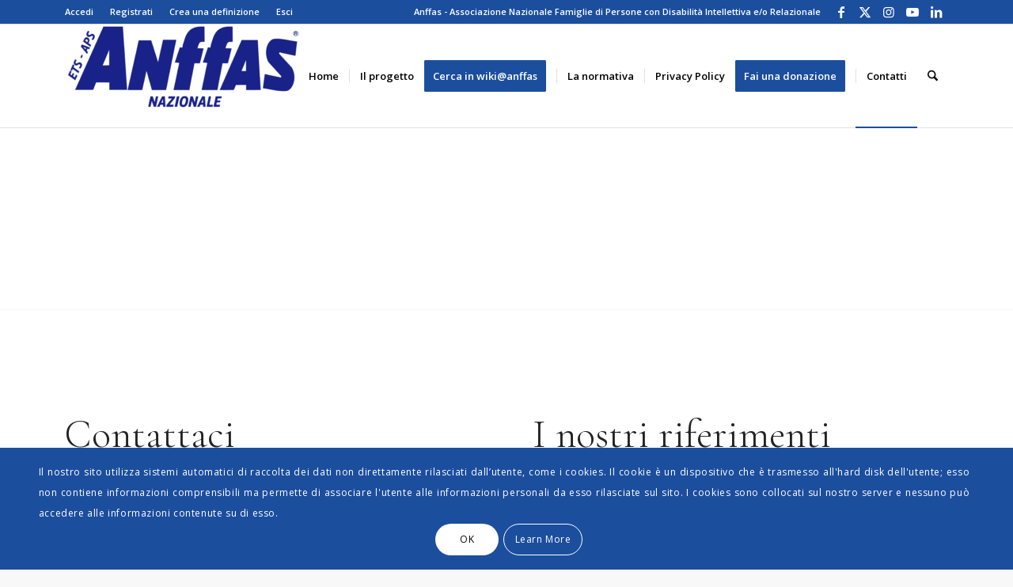

--- FILE ---
content_type: text/css
request_url: https://www.wikianffas.net/wp-content/uploads/dynamic_avia/avia_posts_css/post-156.css?ver=ver-1756426822
body_size: 253
content:
.flex_column.av-1kbp16-3421f18de359c4df72201708db8118ca{
border-radius:0px 0px 0px 0px;
padding:0px 0px 0px 0px;
}

#top .av-special-heading.av-ox1bw-4d22bd153bf3a8a3a2ce307c32cf15eb{
padding-bottom:10px;
font-size:50px;
}
body .av-special-heading.av-ox1bw-4d22bd153bf3a8a3a2ce307c32cf15eb .av-special-heading-tag .heading-char{
font-size:25px;
}
#top #wrap_all .av-special-heading.av-ox1bw-4d22bd153bf3a8a3a2ce307c32cf15eb .av-special-heading-tag{
font-size:50px;
}
.av-special-heading.av-ox1bw-4d22bd153bf3a8a3a2ce307c32cf15eb .av-subheading{
font-size:15px;
}

.flex_column.av-1kbp16-5c5fec3f50eefb98123f4ad18a2de1bd{
border-radius:0px 0px 0px 0px;
padding:0px 0px 0px 0px;
}

#top .av-special-heading.av-8y0po-4641585cb01c6ca5ec5e0097daaeca14{
padding-bottom:10px;
font-size:50px;
}
body .av-special-heading.av-8y0po-4641585cb01c6ca5ec5e0097daaeca14 .av-special-heading-tag .heading-char{
font-size:25px;
}
#top #wrap_all .av-special-heading.av-8y0po-4641585cb01c6ca5ec5e0097daaeca14 .av-special-heading-tag{
font-size:50px;
}
.av-special-heading.av-8y0po-4641585cb01c6ca5ec5e0097daaeca14 .av-subheading{
font-size:15px;
}


@media only screen and (min-width: 480px) and (max-width: 767px){ 
#top #wrap_all .av-special-heading.av-ox1bw-4d22bd153bf3a8a3a2ce307c32cf15eb .av-special-heading-tag{
font-size:0.8em;
}

#top #wrap_all .av-special-heading.av-8y0po-4641585cb01c6ca5ec5e0097daaeca14 .av-special-heading-tag{
font-size:0.8em;
}
}

@media only screen and (max-width: 479px){ 
#top #wrap_all .av-special-heading.av-ox1bw-4d22bd153bf3a8a3a2ce307c32cf15eb .av-special-heading-tag{
font-size:0.8em;
}

#top #wrap_all .av-special-heading.av-8y0po-4641585cb01c6ca5ec5e0097daaeca14 .av-special-heading-tag{
font-size:0.8em;
}
}


--- FILE ---
content_type: text/javascript
request_url: https://maps.googleapis.com/maps-api-v3/api/js/59/8/onion.js
body_size: 9132
content:
google.maps.__gjsload__('onion', function(_){var h_a,i_a,j_a,TP,WP,VP,m_a,n_a,o_a,l_a,p_a,YP,q_a,r_a,s_a,u_a,w_a,x_a,z_a,A_a,D_a,F_a,H_a,J_a,L_a,M_a,K_a,dQ,eQ,cQ,fQ,R_a,S_a,T_a,U_a,W_a,V_a,gQ,d0a,c0a,jQ,i0a,j0a,k0a,h0a,l0a,n0a,lQ,r0a,s0a,t0a,m0a,o0a,p0a,u0a,v0a,kQ,E0a,F0a,I0a,H0a;h_a=function(a,b){const c=a.length,d=typeof a==="string"?a.split(""):a;for(let e=0;e<c;e++)if(e in d&&b.call(void 0,d[e],e,a))return!0;return!1};i_a=function(a,b){_.Ii(a.Gg,1,b)};j_a=function(a,b){_.Ii(a.Gg,2,b)};TP=function(){k_a||(k_a=[_.T,_.S,_.V])};
WP=function(a){_.mG.call(this,a,UP);VP(a)};VP=function(a){_.EF(a,UP)||(_.DF(a,UP,{entity:0,mn:1},["div",,1,0,[" ",["div",,1,1,[" ",["div",576,1,2,"Dutch Cheese Cakes"]," "]]," ",["div",,1,3,[" ",["span",576,1,4,"Central Station"]," ",["div",,1,5]," "]]," "]],[],l_a()),_.EF(a,"t-ZGhYQtxECIs")||_.DF(a,"t-ZGhYQtxECIs",{},["jsl",,1,0," Station is accessible "],[],[["$t","t-ZGhYQtxECIs"]]))};m_a=function(a){return a.vj};n_a=function(a){return a.Jl};o_a=function(){return _.cF("t-ZGhYQtxECIs",{})};
l_a=function(){return[["$t","t-t0weeym2tCw","$a",[7,,,,,"transit-container"]],["display",function(a){return!_.fF(a.entity,b=>_.Z(b.Gg,19))}],["var",function(a){return a.vj=_.dF(a.entity,"",b=>b.getTitle())},"$dc",[m_a,!1],"$a",[7,,,,,"gm-title"],"$a",[7,,,,,"gm-full-width"],"$c",[,,m_a]],["display",function(a){return _.fF(a.entity,b=>_.Z(b.Gg,19))},"$a",[7,,,,,"transit-title",,1]],["var",function(a){return a.Jl=_.dF(a.entity,"",b=>_.Bi(b.Gg,19,XP),b=>b.li())},"$dc",[n_a,!1],"$c",[,,n_a]],["display",
function(a){return _.dF(a.entity,0,b=>_.Bi(b.Gg,19,XP),b=>_.I(b.Gg,18))==2},"$a",[7,,,,,"transit-wheelchair-icon",,1],"$uae",["aria-label",o_a],"$uae",["title",o_a],"$a",[0,,,,"img","role",,1]]]};p_a=function(a){return _.dF(a.icon,"",b=>_.M(b.Gg,4))};YP=function(a){return a.vj};q_a=function(a){return a.gj?_.bF("background-color",_.dF(a.component,"",b=>b.Cm(),b=>b.ck())):_.dF(a.component,"",b=>b.Cm(),b=>b.ck())};r_a=function(a){return _.dF(a.component,!1,b=>b.Cm(),b=>_.xh(b.Gg,2))};s_a=function(a){return a.Jl};
u_a=function(){return[["$t","t-DjbQQShy8a0","$a",[7,,,,,"transit-container"]],["$a",[5,,,,function(a){return a.gj?_.bF("display",_.dF(a.mn,!1,b=>_.xh(b.Gg,2))?"none":""):_.dF(a.mn,!1,b=>_.xh(b.Gg,2))?"none":""},"display",,,1],"$up",["t-t0weeym2tCw",{entity:function(a){return a.entity},mn:function(a){return a.mn}}]],["for",[function(a,b){return a.Sn=b},function(a,b){return a.dJ=b},function(a,b){return a.cP=b},function(a){return _.dF(a.entity,[],b=>_.Bi(b.Gg,19,XP),b=>_.Yr(b.Gg,17,t_a))}],"display",
function(a){return _.fF(a.entity,b=>_.Z(b.Gg,19))},"$a",[7,,,,,"transit-line-group"],"$a",[7,,,function(a){return a.dJ!=0},,"transit-line-group-separator"]],["for",[function(a,b){return a.icon=b},function(a,b){return a.SO=b},function(a,b){return a.TO=b},function(a){return _.dF(a.Sn,[],b=>_.Yr(b.Gg,2,ZP))}],"$a",[0,,,,p_a,"alt",,,1],"$a",[8,2,,,function(a){return _.dF(a.icon,"",b=>_.Yr(b.Gg,5,$P),b=>b[0],b=>b.getUrl())},"src",,,1],"$a",[0,,,,p_a,"title",,,1],"$a",[0,,,,"15","height",,1],"$a",[0,,,
,"15","width",,1]],["var",function(a){return a.TA=_.dF(a.Sn,0,b=>_.I(b.Gg,5))==0?15:_.dF(a.Sn,0,b=>_.I(b.Gg,5))==1?12:6},"var",function(a){return a.IL=_.eF(a.Sn,b=>_.Yr(b.Gg,3,aQ))>a.TA},"$a",[7,,,,,"transit-line-group-content",,1]],["for",[function(a,b){return a.line=b},function(a,b){return a.i=b},function(a,b){return a.bP=b},function(a){return _.dF(a.Sn,[],b=>_.Yr(b.Gg,3,aQ))}],"display",function(a){return a.i<a.TA},"$up",["t-WxTvepIiu_w",{Sn:function(a){return a.Sn},line:function(a){return a.line}}]],
["display",function(a){return a.IL},"var",function(a){return a.hK=_.eF(a.Sn,b=>_.Yr(b.Gg,3,aQ))-a.TA},"$a",[7,,,,,"transit-nlines-more-msg",,1]],["var",function(a){return a.vj=String(a.hK)},"$dc",[YP,!1],"$c",[,,YP]],["$a",[7,,,,,"transit-line-group-vehicle-icons",,1]],["$a",[7,,,,,"transit-clear-lines",,1]]]};
w_a=function(){return[["$t","t-WxTvepIiu_w","display",function(a){return _.eF(a.line,b=>_.Yr(b.Gg,6,v_a))>0},"var",function(a){return a.OA=_.fF(a.Sn,b=>_.Z(b.Gg,5))?_.dF(a.Sn,0,b=>_.I(b.Gg,5)):2},"$a",[7,,,,,"transit-div-line-name"]],["$a",[7,,,function(a){return a.OA==2},,"gm-transit-long"],"$a",[7,,,function(a){return a.OA==1},,"gm-transit-medium"],"$a",[7,,,function(a){return a.OA==0},,"gm-transit-short"],"$a",[0,,,,"list","role"]],["for",[function(a,b){return a.component=b},function(a,b){return a.BO=
b},function(a,b){return a.CO=b},function(a){return _.dF(a.line,[],b=>_.Yr(b.Gg,6,v_a))}],"$up",["t-LWeJzkXvAA0",{component:function(a){return a.component}}]]]};
x_a=function(){return[["$t","t-LWeJzkXvAA0","$a",[0,,,,"listitem","role"]],["display",function(a){return _.fF(a.component,b=>b.Qo())&&_.fF(a.component,b=>b.getIcon(),b=>_.Yr(b.Gg,5,$P),b=>b[0],b=>b.Fk())},"$a",[7,,,,,"renderable-component-icon",,1],"$a",[0,,,,function(a){return _.dF(a.component,"",b=>b.getIcon(),b=>_.M(b.Gg,4))},"alt",,,1],"$a",[8,2,,,function(a){return _.dF(a.component,"",b=>b.getIcon(),b=>_.Yr(b.Gg,5,$P),b=>b[0],b=>b.getUrl())},"src",,,1],"$a",[0,,,,"15","height",,1],"$a",[0,,,
,"15","width",,1]],["display",function(a){return _.fF(a.component,b=>b.pA())},"var",function(a){return a.WO=_.dF(a.component,0,b=>b.getType())==5},"var",function(a){return a.IJ=_.dF(a.component,"",b=>b.Cm(),b=>b.ck())=="#ffffff"},"var",function(a){return a.JA=_.fF(a.component,b=>b.Cm(),b=>b.sv())}],["display",function(a){return!_.fF(a.component,b=>b.Cm(),b=>b.jj())&&a.JA},"$a",[7,,,,,"renderable-component-color-box",,1],"$a",[5,5,,,q_a,"background-color",,,1]],["display",function(a){return _.fF(a.component,
b=>b.Cm(),b=>b.jj())&&a.JA},"$a",[7,,,,,"renderable-component-text-box"],"$a",[7,,,r_a,,"renderable-component-bold"],"$a",[7,,,function(a){return a.IJ},,"renderable-component-text-box-white"],"$a",[5,5,,,q_a,"background-color",,,1],"$a",[5,5,,,function(a){return a.gj?_.bF("color",_.dF(a.component,"",b=>b.Cm(),b=>b.Fj())):_.dF(a.component,"",b=>b.Cm(),b=>b.Fj())},"color",,,1]],["var",function(a){return a.vj=_.dF(a.component,"",b=>b.Cm(),b=>b.Lh())},"$dc",[YP,!1],"$a",[7,,,,,"renderable-component-text-box-content"],
"$c",[,,YP]],["display",function(a){return _.fF(a.component,b=>b.Cm(),b=>b.jj())&&!a.JA},"var",function(a){return a.Jl=_.dF(a.component,"",b=>b.Cm(),b=>b.Lh())},"$dc",[s_a,!1],"$a",[7,,,,,"renderable-component-text"],"$a",[7,,,r_a,,"renderable-component-bold"],"$c",[,,s_a]]]};
z_a=function(a,b){a=_.Hw({sh:a.x,th:a.y,zh:b});if(!a)return null;var c=2147483648/(1<<b);a=new _.P(a.sh*c,a.th*c);c=1073741824;b=Math.min(31,_.uj(b,31));bQ.length=Math.floor(b);for(let d=0;d<b;++d)bQ[d]=y_a[(a.x&c?2:0)+(a.y&c?1:0)],c>>=1;return bQ.join("")};A_a=function(a){return a.charAt(1)};D_a=function(a){let b=a.search(B_a);if(b!==-1){for(;a.charCodeAt(b)!==124;++b);return a.slice(0,b).replace(C_a,A_a)}return a.replace(C_a,A_a)};
_.E_a=function(a,b){let c=0;b.forEach((d,e)=>{(d.zIndex||0)<=(a.zIndex||0)&&(c=e+1)});b.insertAt(c,a)};F_a=function(a,b,c){b.data.remove(c);c.tiles.remove(b);c.tiles.getSize()||(a.data.remove(c),c.Fp=null,c.tiles=null)};H_a=function(a,b,c,d,e,f,g){const h="ofeatureMapTiles_"+b;_.rk(c,"insert_at",()=>{a&&a[h]&&(a[h]={})});_.rk(c,"remove_at",()=>{a&&a[h]&&(c.getLength()||(a[h]={}))});new G_a(c,d,e,f,(l,n)=>{a&&a[h]&&(a[h][`${l.coord.x}-${l.coord.y}-${l.zoom}`]=l.hasData);g&&g(l,n)})};
J_a=function(a,b,c){const d=a.Eg[c.id]=a.Eg[c.id]||{},e=b.toString();if(!d[e]&&!b.freeze){var f=new I_a([b].concat(b.Fg||[]),[c]),g=b.wy;(b.Fg||[]).forEach(n=>{g=g||n.wy});var h=g&&a.Fg?a.Fg:a.Hg,l=h.load(f,n=>{delete d[e];let p=b.layerId;p=D_a(p);if(n=n&&n[c.gy]&&n[c.gy][p])n.Fp=b,n.tiles||(n.tiles=new _.Om),_.Pm(n.tiles,c),_.Pm(b.data,n),_.Pm(c.data,n);n={coord:c.mi,zoom:c.zoom,hasData:!!n};a.Xh&&a.Xh(n,b)});l&&(d[e]=()=>{h.cancel(l)})}};
L_a=function(a,b){const c=a.Eg[b.id];for(const d in c)d&&K_a(a,b,d);delete a.Eg[b.id]};M_a=function(a,b){a.tiles.forEach(c=>{c.id!=null&&J_a(a,b,c)})};K_a=function(a,b,c){if(a=a.Eg[b.id])if(b=a[c])b(),delete a[c]};dQ=function(a,b,c){this.Fg=a;this.Eg=b;this.Jg=cQ(this,1);this.Hg=cQ(this,3);this.Ig=c};eQ=function(a,b){return a.Fg.charCodeAt(b)-63};cQ=function(a,b){return eQ(a,b)<<6|eQ(a,b+1)};fQ=function(a,b){return eQ(a,b)<<12|eQ(a,b+1)<<6|eQ(a,b+2)};
R_a=function(a,b){return function(c,d){function e(g){const h={};for(let B=0,C=_.mj(g);B<C;++B){var l=g[B],n=l.layer;if(n!==""){n=D_a(n);var p=l.id;h[p]||(h[p]={});p=h[p];a:{if(!l){l=null;break a}const J=l.features;var r=l.base;delete l.base;const L=(1<<l.id.length)/8388608;var u=l.id,w=0,x=0,y=1073741824;for(let U=0,W=u.length;U<W;++U){const qa=N_a[u.charAt(U)];if(qa==2||qa==3)w+=y;if(qa==1||qa==3)x+=y;y>>=1}u=w;if(J&&J.length){w=l.epoch;w=typeof w==="number"&&l.layer?{[l.layer]:w}:null;for(const U of J)if(y=
U.a)y[0]+=r[0],y[1]+=r[1],y[0]-=u,y[1]-=x,y[0]*=L,y[1]*=L;r=[new O_a(J,w)];l.raster&&r.push(new dQ(l.raster,J,w));l=new P_a(J,r)}else l=null}p[n]=l?new Q_a(l):null}}d(h)}const f=a[(0,_.io)(c)%a.length];b?(c=(0,_.ho)((new _.Jr(f)).setQuery(c,!0).toString()),_.PIa(c,{Xh:e,Zm:e,QC:!0})):_.lx(_.io,f,_.ho,c,e,e)}};
S_a=function(a,b,c,d,e){let f,g;a.Eg&&a.rh.forEach(h=>{if(h.Ig&&b[h.Mn()]&&h.clickable!==!1){h=h.Mn();var l=b[h][0];l.bb&&(f=h,g=l)}});g||a.rh.forEach(h=>{b[h.Mn()]&&h.clickable!==!1&&(f=h.Mn(),g=b[f][0])});if(!f||!g||!g.id)return null;a=new _.P(0,0);e=1<<e;g.a?(a.x=(c.x+g.a[0])/e,a.y=(c.y+g.a[1])/e):(a.x=(c.x+d.x)/e,a.y=(c.y+d.y)/e);c=new _.wl(0,0);d=g.bb;e=g.io;if(d&&d.length>=4&&d.length%4===0){e=e?_.km(d[0],d[1],d[2],d[3]):null;let h=null;for(let l=d.length-4;l>=0;l-=4){const n=_.km(d[l],d[l+
1],d[l+2],d[l+3]);n.equals(e)||(h?h.extendByBounds(n):h=n)}e?c.height=-e.getSize().height:h&&(c.width=h.minX+h.getSize().width/2,c.height=h.minY)}else e&&(c.width=e[0]||0,c.height=e[1]||0);return{feature:g,layerId:f,anchorPoint:a,anchorOffset:c}};T_a=function(a,b){const c={};a.forEach(d=>{var e=d.Fp;e.clickable!==!1&&(e=e.Mn(),d.get(b.x,b.y,c[e]=[]),c[e].length||delete c[e])});return c};U_a=function(a,b){return a.Eg[b]&&a.Eg[b][0]};
W_a=function(a,b){b.sort(function(d,e){return d.rw.tiles[0].id<e.rw.tiles[0].id?-1:1});const c=25/b[0].rw.rh.length;for(;b.length;){const d=b.splice(0,c),e=d.map(f=>f.rw.tiles[0]);a.Hg.load(new I_a(d[0].rw.rh,e),V_a.bind(null,d))}};V_a=function(a,b){for(let c=0;c<a.length;++c)a[c].Xh(b)};gQ=function(a,b,c){return _.vG(new _.vKa(new X_a(new Y_a(R_a(a,c),()=>b.Cq()))))};
d0a=function(a,b,c,d){function e(){const w=d?0:f.get("tilt"),x=d?0:a.get("heading"),y=a.get("authUser");return new Z_a(g,l,b.getArray(),w,x,y,n)}const f=a.__gm,g=f.fh||(f.fh=new _.Om);var h=new $_a(d);d||(h.bindTo("tilt",f),h.bindTo("heading",a));h.bindTo("authUser",a);const l=_.Fw();H_a(a,"onion",b,g,gQ(_.Gw(l),h,!1),gQ(_.Gw(l,!0),h,!1));let n=void 0,p=e();h=p.Eg();const r=_.El(h);_.RJ(a,r,"overlayLayer",20,{PE(w){function x(){p=e();w.AL(p)}b.addListener("insert_at",x);b.addListener("remove_at",
x);b.addListener("set_at",x)},wK(){_.Dk(p,"oniontilesloaded")}});const u=new a0a(b,_.Xm[15]);f.Fg.then(w=>{const x=new b0a(b,g,u,f,r,w.ah.Kj);f.Kg.register(x);c0a(x,c,a);const y=["mouseover","mouseout","mousemove"];for(const B of y)_.rk(x,B,C=>{var J=B;const L=U_a(c,C.layerId);if(L){var U=a.get("projection").fromPointToLatLng(C.anchorPoint),W=null;C.feature.c&&(W=JSON.parse(C.feature.c));_.Dk(L,J,C.feature.id,U,C.anchorOffset,W,L.layerId)}});_.br(w.Fr,B=>{B&&n!==B.Ch&&(n=B.Ch,p=e(),r.set(p.Eg()))})})};
_.hQ=function(a){const b=a.__gm;if(!b.Xg){const c=b.Xg=new _.im,d=new e0a(c);b.Hg.then(e=>{d0a(a,c,d,e)})}return b.Xg};_.f0a=function(a,b){b=_.hQ(b);let c=-1;b.forEach((d,e)=>{d===a&&(c=e)});return c>=0?(b.removeAt(c),!0):!1};
c0a=function(a,b,c){let d=void 0;_.rk(a,"click",e=>{d=window.setTimeout(()=>{const f=U_a(b,e.layerId);if(f){var g=c.get("projection").fromPointToLatLng(e.anchorPoint),h=f.Hg;h?h(new _.g0a(f.layerId,e.feature.id,f.parameters),_.Dk.bind(_.cp,f,"click",e.feature.id,g,e.anchorOffset)):(h=null,e.feature.c&&(h=JSON.parse(e.feature.c)),_.Dk(f,"click",e.feature.id,g,e.anchorOffset,null,h,f.layerId))}},300)});_.rk(a,"dblclick",()=>{window.clearTimeout(d);d=void 0})};
jQ=function(a){_.mG.call(this,a,iQ);_.EF(a,iQ)||(_.DF(a,iQ,{entity:0,mn:1},["div",,1,0,[""," ",["div",,1,1,[" ",["div",,1,2,"Dutch Cheese Cakes"]," ",["div",,,6,[" ",["div",576,1,3,"29/43-45 E Canal Rd"]," "]]," "]],""," ",["div",,1,4,"transit info"]," ",["div",,,7,[" ",["a",,1,5,[" ",["span",,,," View on Google Maps "]," "]]," "]]," "]],[],h0a()),VP(a),_.EF(a,"t-DjbQQShy8a0")||(_.DF(a,"t-DjbQQShy8a0",{entity:0,mn:1},["div",,1,0,[""," ",["div",,1,1,"transit info"]," ",["div",576,1,2,[" ",["div",,
,8,[" ",["img",8,1,3]," "]]," ",["div",,1,4,[" ",["div",,1,5,"Blue Mountains Line"]," ",["div",,,9]," ",["div",,1,6,[""," and ",["span",576,1,7,"5"],"&nbsp;more. "]]," "]]," "]]," "]],[],u_a()),VP(a),_.EF(a,"t-WxTvepIiu_w")||(_.DF(a,"t-WxTvepIiu_w",{Sn:0,line:1},["div",,1,0,[" ",["div",576,1,1,[" ",["span",,1,2,"T1"]," "]]," "]],[],w_a()),_.EF(a,"t-LWeJzkXvAA0")||_.DF(a,"t-LWeJzkXvAA0",{component:0},["span",,1,0,[["img",8,1,1],"",["span",,1,2,["",["div",,1,3],"",["span",576,1,4,[["span",576,1,5,"U1"]]],
"",["span",576,1,6,"Northern"]]],""]],[],x_a()))))};i0a=function(a){return a.entity};j0a=function(a){return a.mn};k0a=function(a){return a.vj};
h0a=function(){return[["$t","t-Wtla7339NDI","$a",[7,,,,,"poi-info-window"],"$a",[7,,,,,"gm-style"]],["display",function(a){return!_.fF(a.entity,b=>_.Z(b.Gg,19))}],["$a",[5,,,,function(a){return a.gj?_.bF("display",_.dF(a.mn,!1,b=>_.xh(b.Gg,2))?"none":""):_.dF(a.mn,!1,b=>_.xh(b.Gg,2))?"none":""},"display",,,1],"$up",["t-t0weeym2tCw",{entity:i0a,mn:j0a}]],["for",[function(a,b){return a.fH=b},function(a,b){return a.uO=b},function(a,b){return a.vO=b},function(a){return _.dF(a.entity,[],b=>b.At())}],"var",
function(a){return a.vj=a.fH},"$dc",[k0a,!1],"$a",[7,,,,,"address-line"],"$a",[7,,,,,"full-width"],"$c",[,,k0a]],["display",function(a){return _.fF(a.entity,b=>_.Z(b.Gg,19))},"$up",["t-DjbQQShy8a0",{entity:i0a,mn:j0a}]],["$a",[8,1,,,function(a){return _.dF(a.mn,"",b=>_.M(b.Gg,1))},"href",,,1],"$a",[0,,,,"_blank","target",,1]],["$a",[7,,,,,"address",,1]],["$a",[7,,,,,"view-link",,1]]]};l0a=function(a,b){b.substr(0,2)=="0x"?(_.Ii(a.Gg,1,b),_.Tg(a.Gg,4)):(_.Ii(a.Gg,4,b),_.Tg(a.Gg,1))};
n0a=function(a){let b;_.rk(a.Fg,"click",(c,d)=>{b=window.setTimeout(()=>{_.ls(a.map,"smcf");_.es(161530);m0a(a,c,d)},300)});_.rk(a.Fg,"dblclick",()=>{window.clearTimeout(b);b=void 0})};lQ=function(a,b,c){a.Fg&&_.rk(a.Fg,b,d=>{(d=o0a(a,d))&&d.Qr&&kQ(a.map)&&p0a(a,c,d.Qr,d.oi,d.Qr.id||"")})};
r0a=function(a){["ddsfeaturelayersclick","ddsfeaturelayersmousemove"].forEach(b=>{_.rk(a.Fg,b,(c,d,e)=>{const f=new Map;for(const h of e){e=(e=a.map.__gm.Eg.kv())?e.Fg():[];e=_.NJa(h,e,a.map);if(!e)continue;var g=a.map;const l=g.__gm,n=e.featureType==="DATASET"?e.datasetId:void 0;(g=_.xm(g,{featureType:e.featureType,datasetId:n}).isAvailable?e.featureType==="DATASET"?n?l.Lg.get(n)||null:null:l.Ig.get(e.featureType)||null:null)&&(f.has(g)?f.get(g)?.push(e):f.set(g,[e]))}if(f.size>0&&d.latLng&&d.domEvent)for(const [h,
l]of f)_.Dk(h,c,new q0a(d.latLng,d.domEvent,l))})})};s0a=function(a){a.infoWindow&&a.infoWindow.set("map",null)};t0a=function(a){a.infoWindow||(_.$Ia(a.map.getDiv()),a.infoWindow=new _.mp({yv:!0,logAsInternal:!0}),a.infoWindow.addListener("map_changed",()=>{a.infoWindow.get("map")||(a.Eg=null)}))};
m0a=function(a,b,c){kQ(a.map)||t0a(a);const d=o0a(a,b);if(d&&d.Qr){var e=d.Qr.id;if(e)if(kQ(a.map))p0a(a,"smnoplaceclick",d.Qr,d.oi,e);else{let f=null,g;g=(f=_.AJ(e)?_.CJ(e):null)?u0a(a,c,d,f):void 0;a.Kg(e,_.Ji.Eg(),h=>{if(f)_.N(a.map,_.M(h.Gg,28)===f?226501:226502);else{f=_.M(h.Gg,28);g=u0a(a,c,d,f);try{if(e.split(":").length===2){const l=_.CJ(e);_.N(a.map,f===l?226501:226502)}}catch{}}g&&g.domEvent&&_.Bq(g.domEvent)||(a.anchorOffset=d.anchorOffset||_.Jl,a.Eg=h,v0a(a))})}}};
o0a=function(a,b){const c=!_.Xm[35];return a.Jg?a.Jg(b,c):b};p0a=function(a,b,c,d,e){d=a.map.get("projection").fromPointToLatLng(d);_.Dk(a.map,b,{featureId:e,latLng:d,queryString:c.query,aliasId:c.aliasId,tripIndex:c.tripIndex,adRef:c.adRef,featureIdFormat:c.featureIdFormat,incidentMetadata:c.incidentMetadata,hotelMetadata:c.hotelMetadata,loggedFeature:c.DE})};
u0a=function(a,b,c,d){const e=a.map.get("projection");a.Hg=e&&e.fromPointToLatLng(c.oi);let f;a.Hg&&b.domEvent&&(f=new w0a(a.Hg,b.domEvent,d),_.Dk(a.map,"click",f));return f};
v0a=function(a){if(a.Eg){var b="",c=a.map.get("mapUrl");c&&(b=c,(c=_.M(_.K(a.Eg.Gg,1,mQ).Gg,4))&&(b+="&cid="+c));c=new x0a;_.Ii(c.Gg,1,b);_.yh(c.Gg,2,!0);b=_.K(_.K(a.Eg.Gg,1,mQ).Gg,3,_.bt);var d=a.Hg||new _.ck(_.Ws(b.Gg,1),_.Ws(b.Gg,2));a.layout.update([a.Eg,c],()=>{const e=_.Z(a.Eg.Gg,19)?_.K(a.Eg.Gg,19,XP).li():a.Eg.getTitle();a.infoWindow.setOptions({ariaLabel:e});a.infoWindow.setPosition(d);a.anchorOffset&&a.infoWindow.setOptions({pixelOffset:a.anchorOffset});a.infoWindow.get("map")||(a.infoWindow.setContent(a.layout.lh),
a.infoWindow.open(a.map))});a.Ig.update([a.Eg,c],()=>{a.infoWindow.setHeaderContent(a.Ig.lh)});_.Z(a.Eg.Gg,19)||a.infoWindow.setOptions({minWidth:228})}};kQ=function(a){return _.Xm[18]&&(a.get("disableSIW")||a.get("disableSIWAndPDR"))};
E0a=function(a,b,c){const d=new y0a,e=_.Ci(d.Gg,2,z0a);i_a(e,b.Eg());j_a(e,b.Fg());_.Ih(d.Gg,6,1);l0a(_.Ci(_.Ci(d.Gg,1,A0a).Gg,1,mQ),a);a="pb="+_.Ys(d,B0a);_.lx(_.io,_.Vy+"/maps/api/js/jsonp/ApplicationService.GetEntityDetails",_.ho,a,f=>{f=new C0a(f);_.Z(f.Gg,2)&&c(_.K(f.Gg,2,D0a))})};F0a=function(a){let b=""+a.getType();const c=_.qh(a.Gg,2);for(let d=0;d<c;++d)b+="|"+_.Qv(a,d).getKey()+":"+_.Qv(a,d).getValue();return encodeURIComponent(b)};
I0a=function(a,b,c){function d(){_.Lm(w)}this.Eg=a;this.Ig=b;this.Hg=c;const e=new _.Om,f=new _.Vqa(e),g=a.__gm;var h=new $_a;h.bindTo("authUser",g);h.bindTo("tilt",g);h.bindTo("heading",a);h.bindTo("style",g);h.bindTo("apistyle",g);h.bindTo("mapTypeId",a);_.yna(h,"mapIdPaintOptions",g.Jp);const l=_.Gw(_.Fw()),n=!(new _.Jr(l[0])).Eg;h=gQ(l,h,n);let p=null,r=new _.Jy(f,p||void 0);const u=_.El(r),w=new _.Km(this.Kg,0,this);d();_.rk(a,"clickableicons_changed",d);_.rk(g,"apistyle_changed",d);_.rk(g,"authuser_changed",
d);_.rk(g,"basemaptype_changed",d);_.rk(g,"style_changed",d);g.qk.addListener(d);b.Mk().addListener(d);H_a(this.Eg,"smartmaps",c,e,h,null,function(B,C){B=c.getAt(c.getLength()-1);if(C==B)for(;c.getLength()>1;)c.removeAt(0)});const x=new a0a(c,!1);this.Fg=this.Jg=null;const y=this;a.__gm.Fg.then(function(B){const C=y.Jg=new b0a(c,e,x,g,u,B.ah.Kj);C.zIndex=0;a.__gm.Kg.register(C);y.Fg=new G0a(a,C,H0a);_.br(B.Fr,function(J){J&&!J.Ch.equals(p)&&(p=J.Ch,r=new _.Jy(f,p),u.set(r),d())})});_.RJ(a,u,"mapPane",
0)};
H0a=function(a,b){var c=a.anchorPoint,d=a.feature,e="";let f,g,h,l,n,p,r;let u=!1,w;if(d.c){var x=JSON.parse(d.c);e=x[31581606]&&x[31581606].entity&&x[31581606].entity.query||x[1]&&x[1].title||"";var y=document;e=e.indexOf("&")!=-1?_.YBa(e,y):e;f=x[15]&&x[15].alias_id;p=x[16]&&x[16].trip_index;y=x[29974456]&&x[29974456].ad_ref;h=x[31581606]&&x[31581606].entity&&x[31581606].entity.feature_id_format;g=x[31581606]&&x[31581606].entity;n=x[43538507];l=x[1]&&x[1].hotel_data;u=x[1]&&x[1].is_transit_station||!1;
w=x[17]&&x[17].omnimaps_data;r=x[28927125]&&x[28927125].directions_request;x=x[40154408]&&x[40154408].feature}return{oi:c,Qr:d.id&&d.id.indexOf("dti-")!==-1&&!b?null:{id:d.id,query:e,aliasId:f,anchor:d.a,adRef:y,entity:g,tripIndex:p,featureIdFormat:h,incidentMetadata:n,hotelMetadata:l,isTransitStation:u,oP:w,aI:r,DE:x},anchorOffset:a.anchorOffset||null}};_.cK.prototype.At=_.ba(35,function(){return _.te(this,_.bK,3)});_.LI.prototype.At=_.ba(34,function(){return _.Pr(this.Gg,2,_.VB)});var nQ=_.Qq(1,2,3);var J0a=[_.S,[nQ,_.S,nQ,,nQ,_.xx],,[_.T,_.S],2];var K0a=class extends _.Y{constructor(a){super(a)}};var L0a=class extends _.Y{constructor(a){super(a)}};var mQ=class extends _.Y{constructor(a){super(a)}ij(){return _.M(this.Gg,1)}getQuery(){return _.M(this.Gg,2)}setQuery(a){_.Ii(this.Gg,2,a)}getLocation(){return _.Bi(this.Gg,3,_.bt)}};var A0a=class extends _.Y{constructor(a){super(a)}};var M0a=[_.qK];var z0a=class extends _.Y{constructor(a){super(a)}};var oQ=_.Qq(3,7,9);var y0a=class extends _.Y{constructor(){super()}},B0a=[[[_.S,,_.qK,,,_.Nt]],[_.S,,,],_.S,,_.V,1,[[_.Ox],_.T,M0a,M0a,[_.V,_.X,,_.Av,_.X,,_.Av,_.V,_.Qo,[_.X,,_.R,[_.T]],[_.T,,_.V,1,_.Qo,_.X],_.T,[_.Qo,_.T,_.Ox],1,[_.V,_.T,_.V,_.T,_.V],1,_.V,_.X,,,,],1,[_.R,_.Ox]],_.S,,,,[_.S,,oQ,_.T,_.X,_.V,,oQ,_.T,_.S,oQ,_.ey],1,_.X,1,,,];var k_a;TP();TP();var N0a=[_.xx,,_.V,,,_.Nt,,];_.Zr("obw2_A",525E6,class extends _.Y{constructor(a){super(a)}Am(){return _.I(this.Gg,7)}},function(){return N0a});var $P=class extends _.Y{constructor(a){super(a)}Fk(){return _.Z(this.Gg,1)}getUrl(){return _.M(this.Gg,1)}setUrl(a){_.Ii(this.Gg,1,a)}getContext(){return _.I(this.Gg,5)}};var ZP=class extends _.zx{constructor(a){super(8,"06Jsww",a)}getType(){return _.I(this.Gg,1)}getId(){return _.M(this.Gg,2)}};var O0a=class extends _.Y{constructor(a){super(a)}jj(){return _.Z(this.Gg,1)}Lh(){return _.M(this.Gg,1)}sv(){return _.Z(this.Gg,3)}ck(){return _.M(this.Gg,3)}Fj(){return _.M(this.Gg,4)}getTime(){return _.Bi(this.Gg,5,L0a)}yj(){return _.Bi(this.Gg,7,K0a)}};var v_a=class extends _.Y{constructor(a){super(a)}getType(){return _.I(this.Gg,1)}pA(){return _.Z(this.Gg,2)}Cm(){return _.Bi(this.Gg,2,O0a)}Qo(){return _.Z(this.Gg,3)}getIcon(){return _.Bi(this.Gg,3,ZP)}setIcon(a){_.Uq(this.Gg,3,a,ZP)}};TP();TP();TP();var aQ=class extends _.Y{constructor(a){super(a)}ij(){return _.M(this.Gg,5)}};var t_a=class extends _.Y{constructor(a){super(a)}li(){return _.M(this.Gg,1)}};var pQ;var qQ;var P0a;P0a||(qQ||(pQ||(pQ=[_.T,_.S,_.X]),qQ=[pQ,_.T,,_.S,,,_.T,1,_.S,,2,J0a,,]),P0a=[qQ,1]);var XP=class extends _.Y{constructor(a){super(a)}li(){return _.M(this.Gg,1)}ij(){return _.M(this.Gg,9)}};_.KJa();var D0a=class extends _.Y{constructor(a){super(a)}getTitle(){return _.M(this.Gg,2)}setTitle(a){_.Ii(this.Gg,2,a)}At(){return _.Pr(this.Gg,3,_.VB)}};TP();var C0a=class extends _.Y{constructor(a){super(a)}getStatus(){return _.I(this.Gg,1,-1)}ki(){return _.Bi(this.Gg,5,_.wK)}fk(a){_.Uq(this.Gg,5,a,_.wK)}};_.Ea(WP,_.pG);WP.prototype.fill=function(a,b){_.nG(this,0,a);_.nG(this,1,b)};var UP="t-t0weeym2tCw";var y_a=["t","u","v","w"],bQ=[];var C_a=/\*./g,B_a=/[^*](\*\*)*\|/;var I_a=class{constructor(a,b){this.rh=a;this.tiles=b}toString(){const a=this.tiles.map(b=>b.pov?`${b.id},${b.pov.toString()}`:b.id).join(";");return this.rh.join(";")+"|"+a}};var G_a=class{constructor(a,b,c,d,e){this.rh=a;this.tiles=b;this.Hg=c;this.Fg=d;this.Eg={};this.Xh=e||null;_.zk(b,"insert",this,this.Jg);_.zk(b,"remove",this,this.Lg);_.zk(a,"insert_at",this,this.Ig);_.zk(a,"remove_at",this,this.Kg);_.zk(a,"set_at",this,this.Mg)}Jg(a){a.gy=z_a(a.mi,a.zoom);a.gy!=null&&(a.id=a.gy+(a.HL||""),this.rh.forEach(b=>{J_a(this,b,a)}))}Lg(a){L_a(this,a);a.data.forEach(b=>{F_a(b.Fp,a,b)})}Ig(a){M_a(this,this.rh.getAt(a))}Kg(a,b){this.Bl(b)}Mg(a,b){this.Bl(b);M_a(this,this.rh.getAt(a))}Bl(a){this.tiles.forEach(b=>
{K_a(this,b,a.toString())});a.data.forEach(b=>{b.tiles&&b.tiles.forEach(c=>{F_a(a,c,b)})})}};var $_a=class extends _.Gk{constructor(a=!1){super();this.ls=a}Cq(){const a={};this.get("tilt")&&!this.ls&&(a.TE="o",a.PH=String(this.get("heading")||0));var b=this.get("style");b&&(a.style=b);this.get("mapTypeId")==="roadmap"&&(a.iM=!0);if(b=this.get("apistyle"))a.SC=b;b=this.get("authUser");b!=null&&(a.Do=b);if(b=this.get("mapIdPaintOptions"))a.Jp=b;return a}};_.g0a=class{constructor(a,b,c){this.layerId=a;this.featureId=b;this.parameters=c??{}}toString(){return`${this.layerId}|${this.featureId}`}};var Q_a=class{constructor(a){this.Eg=a;this.tiles=this.Fp=null}get(a,b,c){return this.Eg.get(a,b,c)}bv(){return this.Eg.bv()}zm(){return this.Eg.zm()}};var O_a=class{constructor(a,b){this.Eg=a;this.Hg=new Q0a;this.Ig=new R0a;this.Fg=b}bv(){return this.Eg}get(a,b,c){c=c||[];const d=this.Eg,e=this.Hg,f=this.Ig;f.x=a;f.y=b;for(let g=0,h=d.length;g<h;++g){a=d[g];b=a.a;const l=a.bb;if(b&&l)for(let n=0,p=l.length/4;n<p;++n){const r=n*4;e.minX=b[0]+l[r];e.minY=b[1]+l[r+1];e.maxX=b[0]+l[r+2]+1;e.maxY=b[1]+l[r+3]+1;if(e.containsPoint(f)){c.push(a);break}}}return c}zm(){return this.Fg}},R0a=class{constructor(){this.y=this.x=0}},Q0a=class{constructor(){this.minY=
this.minX=Infinity;this.maxY=this.maxX=-Infinity}containsPoint(a){return this.minX<=a.x&&a.x<this.maxX&&this.minY<=a.y&&a.y<this.maxY}};var P_a=class{constructor(a,b){this.Fg=a;this.Eg=b}bv(){return this.Fg}get(a,b,c){c=c||[];for(let d=0,e=this.Eg.length;d<e;d++)this.Eg[d].get(a,b,c);return c}zm(){var a=null;for(const b of this.Eg){const c=b.zm();if(a)c&&_.vba(a,c);else if(c){a={};for(const d in c)a[d]=c[d]}}return a}};_.H=dQ.prototype;_.H.wj=0;_.H.Ir=0;_.H.Ko={};_.H.bv=function(){return this.Eg};_.H.get=function(a,b,c){c=c||[];a=Math.round(a);b=Math.round(b);if(a<0||a>=this.Jg||b<0||b>=this.Hg)return c;const d=b==this.Hg-1?this.Fg.length:fQ(this,5+(b+1)*3);this.wj=fQ(this,5+b*3);this.Ir=0;for(this[8]();this.Ir<=a&&this.wj<d;)this[eQ(this,this.wj++)]();for(const e in this.Ko)c.push(this.Eg[this.Ko[e]]);return c};_.H.zm=function(){return this.Ig};dQ.prototype[1]=function(){++this.Ir};
dQ.prototype[2]=function(){this.Ir+=eQ(this,this.wj);++this.wj};dQ.prototype[3]=function(){this.Ir+=cQ(this,this.wj);this.wj+=2};dQ.prototype[5]=function(){const a=eQ(this,this.wj);this.Ko[a]=a;++this.wj};dQ.prototype[6]=function(){const a=cQ(this,this.wj);this.Ko[a]=a;this.wj+=2};dQ.prototype[7]=function(){const a=fQ(this,this.wj);this.Ko[a]=a;this.wj+=3};dQ.prototype[8]=function(){for(const a in this.Ko)delete this.Ko[a]};dQ.prototype[9]=function(){delete this.Ko[eQ(this,this.wj)];++this.wj};
dQ.prototype[10]=function(){delete this.Ko[cQ(this,this.wj)];this.wj+=2};dQ.prototype[11]=function(){delete this.Ko[fQ(this,this.wj)];this.wj+=3};var N_a={t:0,u:1,v:2,w:3};var a0a=class{constructor(a,b){this.rh=a;this.Eg=b}};var S0a=[new _.P(-5,0),new _.P(0,-5),new _.P(5,0),new _.P(0,5),new _.P(-5,-5),new _.P(-5,5),new _.P(5,-5),new _.P(5,5),new _.P(-10,0),new _.P(0,-10),new _.P(10,0),new _.P(0,10)],b0a=class{constructor(a,b,c,d,e,f){this.rh=a;this.Jg=c;this.Hg=d;this.zIndex=20;this.Eg=this.Fg=null;this.Ig=new _.WK(b.Eg,f,e)}Ls(a){return a!=="dragstart"&&a!=="drag"&&a!=="dragend"}Ts(a,b){return(b?S0a:[new _.P(0,0)]).some(function(c){c=_.QJ(this.Ig,a.oi,c);if(!c)return!1;const d=c.un.zh,e=new _.P(c.xt.sh*256,c.xt.th*256),
f=new _.P(c.un.sh*256,c.un.th*256),g=T_a(c.Xj.data,e);let h=!1;this.rh.forEach(l=>{g[l.Mn()]&&(h=!0)});if(!h)return!1;c=S_a(this.Jg,g,f,e,d);if(!c)return!1;this.Fg=c;return!0},this)?this.Fg.feature:null}handleEvent(a,b){let c;if(a==="click"||a==="dblclick"||a==="rightclick"||a==="mouseover"||this.Eg&&a==="mousemove"){if(c=this.Fg,a==="mouseover"||a==="mousemove")this.Hg.set("cursor","pointer"),this.Eg=c}else if(a==="mouseout")c=this.Eg,this.Hg.set("cursor",""),this.Eg=null;else return;a==="click"?
_.Dk(this,a,c,b):_.Dk(this,a,c)}};var e0a=class{constructor(a){this.rh=a;this.Eg={};_.rk(a,"insert_at",this.insertAt.bind(this));_.rk(a,"remove_at",this.removeAt.bind(this));_.rk(a,"set_at",this.setAt.bind(this))}insertAt(a){a=this.rh.getAt(a);const b=a.Mn();this.Eg[b]||(this.Eg[b]=[]);this.Eg[b].push(a)}removeAt(a,b){a=b.Mn();this.Eg[a]&&_.Bj(this.Eg[a],b)}setAt(a,b){this.removeAt(a,b);this.insertAt(a)}};var Z_a=class extends _.Kn{constructor(a,b,c,d,e,f,g=_.Gy){super();const h=h_a(c,function(n){return!(!n||!n.wy)}),l=new _.Dy;_.Bw(l,b.Fg.Eg(),b.Fg.Fg());_.Ob(c,function(n){n&&l.Ii(n)});this.Fg=new T0a(a,new _.Hy(_.Gw(b,!!h),null,!1,_.Hw,null,{Mm:l.request,Do:f},d?e||0:void 0),g)}Eg(){return this.Fg}};Z_a.prototype.maxZoom=25;
var T0a=class{constructor(a,b,c){this.Fg=a;this.Eg=b;this.Ch=c;this.wl=1}Sk(a,b){const c=this.Fg,d={mi:new _.P(a.sh,a.th),zoom:a.zh,data:new _.Om,HL:_.ra(this)};a=this.Eg.Sk(a,{Ui:function(){c.remove(d);b&&b.Ui&&b.Ui()}});d.lh=a.Ei();_.Pm(c,d);return a}};var Y_a=class{constructor(a,b){this.Eg=a;this.Cq=b}cancel(){}load(a,b){const c=new _.Dy;_.Bw(c,_.Ji.Eg().Eg(),_.Ji.Eg().Fg());_.Qma(c,3);for(var d of a.rh)d.mapTypeId&&d.Eg&&_.Sma(c,d.mapTypeId,d.Eg,_.I(_.Wq().Gg,16));for(var e of a.rh)e.mapTypeId&&_.ECa(e.mapTypeId)||c.Ii(e);d=this.Cq();e=_.UD(d.PH);const f=d.TE==="o"?_.Kw(e):_.Kw();for(const g of a.tiles){const h=f({sh:g.mi.x,th:g.mi.y,zh:g.zoom});h&&_.Rma(c,h)}if(d.iM)for(const g of a.rh)g.roadmapStyler&&_.Cw(c,g.roadmapStyler);for(const g of d.style||
[])_.Cw(c,g);d.SC&&_.Vv(d.SC,_.dw(_.lw(c.request)));d.TE==="o"&&(_.Ih(c.request.Gg,13,e),_.yh(c.request.Gg,14,!0));d.Jp&&_.Vma(c,d.Jp);a=`pb=${encodeURIComponent(_.Ys(c.request,_.zw())).replace(/%20/g,"+")}`;d.Do!=null&&(a+=`&authuser=${d.Do}`);this.Eg(a,b);return""}};var X_a=class{constructor(a){this.Hg=a;this.Eg=null;this.Fg=0}load(a,b){this.Eg||(this.Eg={},_.XD(this.Ig.bind(this)));var c=a.tiles[0];c=`${c.zoom},${c.pov}|${a.rh.join(";")}`;this.Eg[c]||(this.Eg[c]=[]);this.Eg[c].push({rw:a,Xh:b});return`${++this.Fg}`}cancel(){}Ig(){const a=this.Eg;if(a){for(const b of Object.getOwnPropertyNames(a)){const c=a[b];c&&W_a(this,c)}this.Eg=null}}};var q0a=class extends _.ry{constructor(a,b,c){super(a,b);this.features=c}};var w0a=class extends _.ry{constructor(a,b,c){super(a,b);this.placeId=c||null}};_.Ea(jQ,_.pG);jQ.prototype.fill=function(a,b){_.nG(this,0,a);_.nG(this,1,b)};var iQ="t-Wtla7339NDI";var x0a=class extends _.Y{constructor(){super()}};var G0a=class{constructor(a,b,c){this.map=a;this.Fg=b;this.Jg=c;this.Hg=this.anchorOffset=this.Eg=this.infoWindow=null;this.Kg=E0a;this.layout=new _.CK(jQ,{cr:_.Ty.Gj()});this.Ig=new _.CK(WP,{cr:_.Ty.Gj()});n0a(this);lQ(this,"rightclick","smnoplacerightclick");lQ(this,"mouseover","smnoplacemouseover");lQ(this,"mouseout","smnoplacemouseout");r0a(this)}};I0a.prototype.Kg=function(){let a=new _.Tw;const b=this.Hg;var c=this.Eg.__gm,d=c.get("baseMapType"),e=d&&d.bu;if(e&&this.Eg.getClickableIcons()!=0){var f=c.get("zoom");if(f=this.Ig.bA(f?Math.round(f):f)){a.layerId=e.replace(/([mhr]@)\d+/,"$1"+f);a.mapTypeId=d.mapTypeId;a.Eg=f;var g=a.Fg=a.Fg||[];c.qk.get().forEach(function(h){g.push(h)});d=c.get("apistyle")||"";f=c.get("style")||[];e=_.io;f=f.map(F0a).join(",");c=c.get("authUser");a.parameters.salt=e(`${d}+${f}${c}`);c=b.getAt(b.getLength()-1);if(!c||
c.toString()!=a.toString()){c&&(c.freeze=!0);c=b.getLength();for(d=0;d<c;++d)if(e=b.getAt(d),e.toString()===a.toString()){b.removeAt(d);e.freeze=!1;a=e;break}b.push(a)}}}else b.clear(),this.Fg&&s0a(this.Fg),this.Eg.getClickableIcons()==0&&(_.pl(this.Eg,"smd"),_.N(this.Eg,148283))};var U0a=class{Fg(a,b){new I0a(a,b,a.__gm.Wg)}Eg(a,b){new G0a(a,b,null)}};_.fj("onion",new U0a);_.rQ=class extends _.Y{constructor(a){super(a)}getKey(){return _.M(this.Gg,1)}getValue(){return _.M(this.Gg,2)}};_.V0a=[_.S,,];});


--- FILE ---
content_type: text/javascript
request_url: https://maps.googleapis.com/maps-api-v3/api/js/59/8/map.js
body_size: 25221
content:
google.maps.__gjsload__('map', function(_){var hva=function(a){try{return _.ja.JSON.parse(a)}catch(b){}a=String(a);if(/^\s*$/.test(a)?0:/^[\],:{}\s\u2028\u2029]*$/.test(a.replace(/\\["\\\/bfnrtu]/g,"@").replace(/(?:"[^"\\\n\r\u2028\u2029\x00-\x08\x0a-\x1f]*"|true|false|null|-?\d+(?:\.\d*)?(?:[eE][+\-]?\d+)?)[\s\u2028\u2029]*(?=:|,|]|}|$)/g,"]").replace(/(?:^|:|,)(?:[\s\u2028\u2029]*\[)+/g,"")))try{return eval("("+a+")")}catch(b){}throw Error("Invalid JSON string: "+a);},iva=function(){var a=_.Wq();return _.xh(a.Gg,18)},jva=function(){var a=
_.Wq();return _.I(a.Gg,17)},kva=function(a,b){return a.Eg?new _.tm(b.Eg,b.Fg):_.um(a,_.fr(_.gr(a,b)))},lva=function(a){if(!a.getDiv().hasAttribute("dir"))return!1;const b=a.getDiv().dir;return b==="rtl"?!0:b==="ltr"?!1:window.getComputedStyle(a.getDiv()).direction==="rtl"},mva=function(a,b){const c=a.length,d=Array(c),e=typeof a==="string"?a.split(""):a;for(let f=0;f<c;f++)f in e&&(d[f]=b.call(void 0,e[f],f,a));return d},nva=function(a){return new Promise((b,c)=>{window.requestAnimationFrame(()=>
{try{a?_.bn(a,!1)?b():c(Error("Error focusing element: The element is not focused after the focus attempt.")):c(Error("Error focusing element: null element cannot be focused"))}catch(d){c(d)}})})},ova=function(a,b){a.Fg.has(b);return new _.aqa(()=>{Date.now()>=a.Ig&&a.reset();a.Eg.has(b)||a.Hg.has(b)?a.Eg.has(b)&&!a.Hg.has(b)&&a.Eg.set(b,"over_ttl"):(a.Eg.set(b,_.fo()),a.Hg.add(b));return a.Eg.get(b)})},rB=function(a,b){return _.Vs(b).filter(c=>(0,_.Jpa)(c)?c===a.Eg||c===a.Fg||c.offsetWidth&&c.offsetHeight&&
window.getComputedStyle(c).visibility!=="hidden":!1)},pva=function(a,b){const c=b.filter(g=>a.ownerElement.contains(g)),d=b.indexOf(c[0]),e=b.indexOf(a.Eg,d),f=b.indexOf(a.Fg,e);b=b.indexOf(c[c.length-1],f);if(!(a.ownerElement.getRootNode()instanceof ShadowRoot))for(const g of[d,e,f,b]);return{tJ:d,AA:e,lE:f,uJ:b}},sB=function(a){nva(a).catch(()=>{})},tB=function(a){a=a.ownerElement.getRootNode();return a instanceof ShadowRoot?a.activeElement||document.activeElement:document.activeElement},qva=function(a){const b=
document.createElement("div"),c=document.createElement("div"),d=document.createElement("div"),e=document.createElement("h2"),f=new _.uy({Lq:new _.P(0,0),ds:new _.wl(24,24),label:"Close dialog",offset:new _.P(24,24),ownerElement:a.ownerElement});e.textContent=a.title;f.element.style.position="static";f.element.addEventListener("click",()=>{a.Mj()});d.appendChild(e);d.appendChild(f.element);c.appendChild(a.content);b.appendChild(d);b.appendChild(c);_.Al(d,"dialog-view--header");_.Al(b,"dialog-view--content");
_.Al(c,"dialog-view--inner-content");return b},rva=function(a){_.jw(a.request);for(let b=_.hw(a.request)-1;b>0;--b)_.Wr(_.iw(a.request,b),_.iw(a.request,b-1));a=_.iw(a.request,0);_.Kv(a,1);_.Tg(a.Gg,2);_.Tg(a.Gg,3)},uB=function(a){const b=_.qh(a.Gg,1),c=[];for(let d=0;d<b;d++)c.push(a.getUrl(d));return c},sva=function(a,b){a=uB(_.K(a.Eg.Gg,8,_.qx));return mva(a,c=>`${c}deg=${b}&`)},tva=function(a){return a.Eg&&a.Qn()?_.Xq(a.Eg)?_.Sq(_.Yq(a.Eg).Gg,3)>0:!1:!1},uva=function(a){if(!a.Eg||!a.Qn())return null;
const b=_.M(a.Eg.Gg,3)||null;if(_.Xq(a.Eg)){a=_.Vq(_.Yq(a.Eg));if(!a||!_.Z(a.Gg,3))return null;a=_.K(a.Gg,3,_.una);for(let c=0;c<_.qh(a.Gg,1);c++){const d=_.Tq(a.Gg,1,_.vna,c);if(d.getType()===26)for(let e=0;e<_.qh(d.Gg,2);e++){const f=_.Tq(d.Gg,2,_.wna,e);if(f.getKey()==="styles")return f.getValue()}}}return b},vB=function(a){return(a=_.Yq(a.Eg))&&_.Z(a.Gg,2)&&_.Z(_.K(a.Gg,2,vva).Gg,3,wva)?_.K(_.K(a.Gg,2,vva).Gg,3,xva,wva):null},yva=function(a){if(!a.Eg)return null;let b=_.Z(a.Eg.Gg,4)?_.xh(a.Eg.Gg,
4):null;!b&&_.Xq(a.Eg)&&(a=vB(a))&&(b=_.xh(a.Gg,1));return b},zva=function(a,b){const c=a.length,d=typeof a==="string"?a.split(""):a;for(let e=0;e<c;e++)if(e in d&&!b.call(void 0,d[e],e,a))return!1;return!0},Ava=function(a,b){const c=a.length,d=typeof a==="string"?a.split(""):a;for(let e=0;e<c;e++)if(e in d&&b.call(void 0,d[e],e,a))return e;return-1},Bva=function(a){const b=_.yka(a);if(typeof b=="undefined")throw Error("Keys are undefined");const c=new _.Er(null);a=_.xka(a);for(let d=0;d<b.length;d++){const e=
b[d],f=a[d];Array.isArray(f)?c.setValues(e,f):c.add(e,f)}return c},Cva=function(a,b,c){let d=a.ii.lo,e=a.ii.hi,f=a.Gh.lo,g=a.Gh.hi;var h=a.toSpan();const l=h.lat();h=h.lng();_.Wk(a.Gh)&&(g+=360);d-=b*l;e+=b*l;f-=b*h;g+=b*h;c&&(a=Math.min(l,h)/c,a=Math.max(1E-6,a),d=a*Math.floor(d/a),e=a*Math.ceil(e/a),f=a*Math.floor(f/a),g=a*Math.ceil(g/a));if(a=g-f>=360)f=-180,g=180;return new _.$k(new _.ck(d,f,a),new _.ck(e,g,a))},Dva=function(a,b,c,d){function e(f,g,h){{const r=a.getCenter(),u=a.getZoom(),w=a.getProjection();
if(r&&u!=null&&w){var l=a.getTilt()||0,n=a.getHeading()||0,p=_.sm(u,l,n);f={center:_.cr(_.As(r,w),_.um(p,{hh:f,jh:g})),zoom:u,heading:n,tilt:l}}else f=void 0}f&&c.fk(f,h)}_.rk(b,"panby",(f,g)=>{e(f,g,!0)});_.rk(b,"panbynow",(f,g)=>{e(f,g,!1)});_.rk(b,"panbyfraction",(f,g)=>{const h=c.getBoundingClientRect();f*=h.right-h.left;g*=h.bottom-h.top;e(f,g,!0)});_.rk(b,"pantolatlngbounds",(f,g)=>{(0,_.ooa.VE)(a,c,f,g)});_.rk(b,"panto",f=>{if(f instanceof _.ck){var g=a.getCenter();const h=a.getZoom(),l=a.getProjection();
g&&h!=null&&l?(f=_.As(f,l),g=_.As(g,l),d.fk({center:_.er(d.ah.Kj,f,g),zoom:h,heading:a.getHeading()||0,tilt:a.getTilt()||0})):a.setCenter(f)}else throw Error("panTo: latLng must be of type LatLng");})},Eva=function(a,b,c){_.rk(b,"tiltrotatebynow",(d,e)=>{const f=a.getCenter(),g=a.getZoom(),h=a.getProjection();if(f&&g!=null&&h){var l=a.getTilt()||0,n=a.getHeading()||0;c.fk({center:_.As(f,h),zoom:g,heading:n+d,tilt:l+e},!1)}})},Hva=function(a){if(!a)return null;a=a.toLowerCase();return Fva.hasOwnProperty(a)?
Fva[a]:Gva.hasOwnProperty(a)?Gva[a]:null},Iva=function(a,b){let c=null;a&&a.some(d=>{(d=(b==="roadmap"&&d.roadmapStyler?d.roadmapStyler:d.styler)||null)&&d.getType()===68&&(c=d);return!!c});return c},Jva=function(a,b,c){let d=null;if(b=Iva(b,c))d=b;else if(a&&(d=new _.Uv,_.Pv(d,a.type),a.params))for(const e of Object.keys(a.params))b=_.Tv(d),_.Nv(b,e),(c=a.params[e])&&_.Ov(b,c);return d},Kva=function(a,b,c,d,e,f,g,h,l=!1,n=!1){const p=new _.Dy;_.Bw(p,a,b,c!=="hybrid");(c==="satellite"||c==="hybrid"&&
!n)&&rva(p);c!=="satellite"&&_.Sma(p,c,0,d);g&&c!=="satellite"&&g.forEach(r=>{p.Ii(r,c,!1)});e&&_.Ob(e,r=>{_.Cw(p,r)});f&&_.Vv(f,_.dw(_.lw(p.request)));h&&_.Vma(p,h);l||_.Aw(p,[47083502]);return p.request},Lva=function(a,b,c,d,e,f,g,h,l,n,p,r=!1){const u=[];(e=Jva(e,l,c))&&u.push(e);e=new _.Uv;_.Pv(e,37);_.Nv(_.Tv(e),"smartmaps");u.push(e);return{Mm:Kva(a,b,c,d,u,f,l,p,n,r),Do:g,scale:h}},Nva=function(a,b,c,d,e){let f=[];const g=[];(b=Jva(b,d,a))&&f.push(b);let h;c&&(h=_.Vv(c),f.push(h));let l;const n=
new Set;let p,r,u;d&&d.forEach(w=>{const x=_.uma(w);x&&(g.push(x),w.searchPipeMetadata&&(p=w.searchPipeMetadata),w.travelMapRequest&&(r=w.travelMapRequest),w.clientSignalPipeMetadata&&(u=w.clientSignalPipeMetadata),w.paintExperimentIds?.forEach(y=>{n.add(y)}))});if(e){e.ux&&(l=e.ux);e.paintExperimentIds?.forEach(x=>{n.add(x)});if((c=e.AF)&&!_.ff(c)){h||(h=new _.Uv,_.Pv(h,26),f.push(h));for(const [x,y]of Object.entries(c))c=x,d=y,b=_.Tv(h),_.Nv(b,c),_.Ov(b,d)}const w=e.stylers;w&&w.length&&(f=f.filter(x=>
!w.some(y=>y.getType()===x.getType())),f.push(...w))}return{mapTypes:Mva[a],stylers:f,rh:g,paintExperimentIds:[...n],Lm:l,searchPipeMetadata:p,travelMapRequest:r,clientSignalPipeMetadata:u}},Pva=function(a){var b=a.Eg.mi.sh;const c=a.Eg.mi.th,d=a.Eg.mi.zh;if(a.Rg){var e=_.gm(_.Iw(a.Ch,{sh:b+.5,th:c+.5,zh:d}),null);if(!Ova(a.Rg,e)){a.Fg=!0;a.Rg.Mk().addListenerOnce(()=>{Pva(a)});return}}a.Fg=!1;e=a.scale===2||a.scale===4?a.scale:1;e=Math.min(1<<d,e);const f=a.Jg&&e!==4;let g=d;for(let h=e;h>1;h/=2)g--;
(b=a.Ig({sh:b,th:c,zh:d}))?(b=(new _.Jr(_.Xma(a.Hg,b))).Js("x",b.sh).Js("y",b.th).Js("z",g),e!==1&&b.Js("w",a.Ch.size.hh/e),f&&(e*=2),e!==1&&b.Js("scale",e),a.Eg.setUrl(b.toString()).then(a.yl)):a.Eg.setUrl("").then(a.yl)},wB=function(a,b,c,d={jk:null}){const e=d.heading;var f=d.iH;const g=d.jk;d=d.Ru;const h=_.sj(e);f=!h&&f!==!1;if(b==="satellite"&&h){var l;h?l=sva(a.Ig,e||0):l=uB(_.K(a.Ig.Eg.Gg,2,_.qx));b=new _.Fy({hh:256,jh:256},h?45:0,e||0);return new Qva(l,f&&_.Zn()>1,_.Kw(e),g&&g.scale||null,
b,h?a.Lg:null,!!d,a.Jg)}return new _.Hy(_.Gw(a.Ig),"Sorry, we have no imagery here.",f&&_.Zn()>1,_.Kw(e),c,g,e,a.Jg,a.Kg,!!d)},Tva=function(a){function b(c,d){if(!d||!d.Mm)return d;const e=d.Mm.clone();_.Pv(_.dw(_.lw(e)),c);return{scale:d.scale,Do:d.Do,Mm:e}}return c=>{var d=wB(a,"roadmap",a.Eg,{iH:!1,jk:b(3,c.jk().get())});const e=wB(a,"roadmap",a.Eg,{jk:b(18,c.jk().get())});d=new Rva([d,e]);c=wB(a,"roadmap",a.Eg,{jk:c.jk().get()});return new Sva(d,c)}},Uva=function(a){return(b,c)=>{const d=b.jk().get();
if(_.sj(b.heading)){const e=wB(a,"satellite",null,{heading:b.heading,jk:d,Ru:!1});b=wB(a,"hybrid",a.Eg,{heading:b.heading,jk:d});return new Rva([e,b],c)}return wB(a,"hybrid",a.Eg,{heading:b.heading,jk:d,Ru:c})}},Vva=function(a,b){return new xB(Uva(a),a.Eg,typeof b==="number"?new _.em(b):a.projection,typeof b==="number"?21:22,"Hybrid","Show imagery with street names",_.Ax.hybrid,`m@${a.Hg}`,{type:68,params:{set:"RoadmapSatellite"}},"hybrid",!1,a.Fg,a.language,a.region,b,a.map)},Wva=function(a){return(b,
c)=>wB(a,"satellite",null,{heading:b.heading,jk:b.jk().get(),Ru:c})},Xva=function(a,b){const c=typeof b==="number";return new xB(Wva(a),null,typeof b==="number"?new _.em(b):a.projection,c?21:22,"Satellite","Show satellite imagery",c?"a":_.Ax.satellite,null,null,"satellite",!1,a.Fg,a.language,a.region,b,a.map)},Yva=function(a,b){return c=>wB(a,b,a.Eg,{jk:c.jk().get()})},Zva=function(a,b,c,d={}){const e=[0,90,180,270];d=d.kI;if(b==="hybrid"){b=Vva(a);b.Hg={};for(const f of e)b.Hg[f]=Vva(a,f)}else if(b===
"satellite"){b=Xva(a);b.Hg={};for(const f of e)b.Hg[f]=Xva(a,f)}else b=b==="roadmap"&&_.Zn()>1&&d?new xB(Tva(a),a.Eg,a.projection,22,"Map","Show street map",_.Ax.roadmap,`m@${a.Hg}`,{type:68,params:{set:"Roadmap"}},"roadmap",!1,a.Fg,a.language,a.region,void 0,a.map):b==="terrain"?new xB(Yva(a,"terrain"),a.Eg,a.projection,21,"Terrain","Show street map with terrain",_.Ax.terrain,`r@${a.Hg}`,{type:68,params:{set:c?"TerrainDark":"Terrain"}},"terrain",c,a.Fg,a.language,a.region,void 0,a.map):new xB(Yva(a,
"roadmap"),a.Eg,a.projection,22,"Map","Show street map",_.Ax.roadmap,`m@${a.Hg}`,{type:68,params:{set:c?"RoadmapDark":"Roadmap"}},"roadmap",c,a.Fg,a.language,a.region,void 0,a.map);return b},$va=function(a,b){a=a.compareDocumentPosition(b);return a&Node.DOCUMENT_POSITION_FOLLOWING?-1:a&Node.DOCUMENT_POSITION_PRECEDING?1:0},awa=function(a){const b=[];for(a=a.getRootNode();a!==document;)b.push(a),a=a.host.getRootNode();b.push(a);return b},bwa=function(a){return a===document?a:a.host},cwa=function(a,
b){const c=awa(a),d=awa(b),e=new Set(d);var f=c.find(h=>e.has(h));const g=c.indexOf(f);f=d.indexOf(f);return $va(g>0?bwa(c[g-1]):a,f>0?bwa(d[f-1]):b)},dwa=function(a,b){return a.isConnected||b.isConnected?a.isConnected?b.isConnected?a.compareDocumentPosition(b)&Node.DOCUMENT_POSITION_DISCONNECTED?cwa(a,b):$va(a,b):-1:1:0},ewa=function(a,b=!1){const c=_.Zm.Pg?"Use \u2318 + scroll to zoom the map":"Use ctrl + scroll to zoom the map";a.Og.textContent=b?c:"Use two fingers to move the map";a.Yg.style.transitionDuration=
"0.3s";a.Yg.style.opacity="1";a.Yg.style.display=""},fwa=function(a){a.Yg.style.transitionDuration="0.8s";a.Yg.style.opacity="0";a.Yg.style.display="none"},gwa=function(){var a=window.innerWidth/(document.body.scrollWidth+1);if(!(a=window.innerHeight/(document.body.scrollHeight+1)<.95||a<.95))try{a=window.self!==window.top}catch(b){a=!0}return a},hwa=function(a,b,c,d=gwa){return a===!1?"none":b==="none"||b==="greedy"||b==="zoomaroundcenter"?b:c?"greedy":b==="cooperative"||d()?"cooperative":"greedy"},
iwa=function(a){return new _.py([a.draggable,a.RH,a.Hk],hwa)},yB=function(a,b,c,d,e){jwa(a);kwa(a,b,c,d,e)},kwa=function(a,b,c,d,e){var f=e||d,g=a.ah.Nl(c);const h=_.gm(g,a.map.getProjection()),l=a.Ig.getBoundingClientRect();c=new _.ry(h,f,new _.P(c.clientX-l.left,c.clientY-l.top),new _.P(g.Eg,g.Fg));f=!!d&&d.pointerType==="touch";g=!!d&&!!window.MSPointerEvent&&d.pointerType===window.MSPointerEvent.MSPOINTER_TYPE_TOUCH;if(a.map.__gm.Kg.Gz(b,c,!!d&&!!d.touches||f||g))d&&e&&_.Bq(e)&&_.pk(d);else{a.map.__gm.set("cursor",
a.map.get("draggableCursor"));b!=="dragstart"&&b!=="drag"&&b!=="dragend"||_.Dk(a.map.__gm,b,c);if(a.Jg.get()==="none"){if(b==="dragstart"||b==="dragend")return;b==="drag"&&(b="mousemove")}b==="dragstart"||b==="drag"||b==="dragend"?_.Dk(a.map,b):_.Dk(a.map,b,c)}},jwa=function(a){if(a.Fg){const b=a.Fg;kwa(a,"mousemove",b.coords,b.Eg);a.Fg=null;a.Hg=Date.now()}},mwa=async function(a,b){const [,c,d]=_.M(_.Ri(_.Ji).Gg,2).split(".");var e={language:_.Ji.Eg().Eg(),region:_.Ji.Eg().Fg(),alt:"protojson"};
e=Bva(e);c&&e.add("major_version",c);d&&e.add("minor_version",d);b&&e.add("map_ids",b);e.add("map_type",1);const f=`${_.hs("gMapConfigsBaseUrl")||"https://maps.googleapis.com/maps/api/mapsjs/mapConfigs:batchGet"}?${e.toString()}`,g=`Google Maps JavaScript API: Unable to fetch configuration for mapId ${b}`,h=a.Fg();return new Promise(l=>{_.bg(h,"complete",()=>{if(_.pg(h)){if(h.Eg)b:{var n=h.Eg.responseText;if(_.ja.JSON)try{var p=_.ja.JSON.parse(n);break b}catch(r){}p=hva(n)}else p=void 0;p=new lwa(p);
[n]=_.Yr(p.Gg,1,_.rx);a.Nj=_.Zq(p.Gg,2);n&&n.Hh().length?a.Eg=n:(console.error(g),a.Eg=null)}else console.error(g),a.Eg=null,a.Nj=null;l()});h.send(f)})},nwa=function(a){a.oh.pp(b=>{b(null)})},Ova=function(a,b){return(a.get("featureRects")||[]).some(c=>c.contains(b))},zB=function(a,b,c){function d(){var l=a.__gm,n=l.get("baseMapType");n&&!n.Tp&&(a.getTilt()!==0&&a.setTilt(0),a.getHeading()!==0&&a.setHeading(0));var p=zB.KI(a.getDiv());p.width-=e;p.width=Math.max(1,p.width);p.height-=f;p.height=Math.max(1,
p.height);n=a.getProjection();p=zB.LI(n,b,p,a.get("isFractionalZoomEnabled"));var r=a.get("maxZoom")||22;p>r&&(p=r);var u=zB.VI(b,n);if(_.sj(p)&&u){r=_.sm(p,a.getTilt()||0,a.getHeading()||0);var w=_.um(r,{hh:g/2,jh:h/2});u=_.dr(_.As(u,n),w);(u=_.gm(u,n))||console.warn("Unable to calculate new map center.");w=a.getCenter();l.get("isInitialized")&&u&&w&&p&&p===a.getZoom()?(l=_.gr(r,_.As(w,n)),n=_.gr(r,_.As(u,n)),a.panBy(n.hh-l.hh,n.jh-l.jh)):(a.setCenter(u),a.setZoom(p))}}let e=80,f=80,g=0,h=0;if(typeof c===
"number")e=f=2*c-.01;else if(c){const l=c.left||0,n=c.right||0,p=c.bottom||0;c=c.top||0;e=l+n-.01;f=c+p-.01;h=c-p;g=l-n}a.getProjection()?d():_.Ak(a,"projection_changed",d)},pwa=function(a,b,c,d,e,f){new owa(a,b,c,d,e,f)},qwa=function(a){const b=a.Eg.length;for(let c=0;c<b;++c)_.Lw(a.Eg[c],AB(a,a.mapTypes.getAt(c)))},twa=function(a,b){const c=a.mapTypes.getAt(b);rwa(a,c);const d=a.Hg(a.Ig,b,a.ah,e=>{const f=a.mapTypes.getAt(b);!e&&f&&_.Dk(f,"tilesloaded")});_.Lw(d,AB(a,c));a.Eg.splice(b,0,d);swa(a,
b)},AB=function(a,b){return b?b instanceof _.Kn?b.Eg(a.Fg.get()):new _.Jy(b):null},rwa=function(a,b){if(b){var c="Oto",d=150781;switch(b.mapTypeId){case "roadmap":c="Otm";d=150777;break;case "satellite":c="Otk";d=150778;break;case "hybrid":c="Oth";d=150779;break;case "terrain":c="Otr",d=150780}b instanceof _.Ln&&(c="Ots",d=150782);a.Jg(c,d)}},swa=function(a,b){for(let c=0;c<a.Eg.length;++c)c!==b&&a.Eg[c].setZIndex(c)},uwa=function(a,b,c,d){return new _.Iy((e,f)=>{e=new _.Ly(a,b,c,_.Pw(e),f,{sx:!0});
c.Ii(e);return e},d)},vwa=function(a,b,c,d,e){return d?new BB(a,()=>e):_.Xm[23]?new BB(a,f=>{const g=c.get("scale");return g===2||g===4?b:f}):a},wwa=function(a){switch(a.mapTypeId){case "roadmap":return"Tm";case "satellite":return a.Tp?"Ta":"Tk";case "hybrid":return a.Tp?"Ta":"Th";case "terrain":return"Tr";default:return"To"}},xwa=function(a){switch(a.mapTypeId){case "roadmap":return 149879;case "satellite":return a.Tp?149882:149880;case "hybrid":return a.Tp?149882:149877;case "terrain":return 149881;
default:return 149878}},ywa=function(a){if(_.Ks(a.getDiv())&&_.Us()){_.pl(a,"Tdev");_.N(a,149876);var b=document.querySelector('meta[name="viewport"]');(b=b&&b.content)&&b.match(/width=device-width/)&&(_.pl(a,"Mfp"),_.N(a,149875))}},CB=function(a){let b=null,c=null;switch(a){case 0:c=165752;b="Pmmi";break;case 1:c=165753;b="Zmmi";break;case 2:c=165754;b="Tmmi";break;case 3:c=165755;b="Rmmi";break;case 4:CB(0);c=165753;b="Zmmi";break;case 5:CB(2),c=165755,b="Rmmi"}c&&b&&(_.N(window,c),_.pl(window,
b))},DB=function(a,b,c){a.map.__gm.Zg(new _.Yqa(b,c))},zwa=async function(a){const b=a.map.__gm;var c=b.get("blockingLayerCount")||0;b.set("blockingLayerCount",c+1);await mwa(a.Eg,a.mapId);c=a.Eg.Eg;const d=a.Eg.Nj;c?DB(a,c,d):DB(a,null,null);await b.jn;a=b.get("blockingLayerCount")||0;b.set("blockingLayerCount",a-1)},Awa=function(){let a=null,b=null,c=!1;return(d,e,f)=>{if(f)return null;if(b===d&&c===e)return a;b=d;c=e;a=null;d instanceof _.Kn?a=d.Eg(e):d&&(a=new _.Jy(d));return a}},Cwa=function(a,
b){const c=a.__gm;b=new Bwa(a.mapTypes,c.qk,b,c.Jp,a);b.bindTo("heading",a);b.bindTo("mapTypeId",a);_.Xm[23]&&b.bindTo("scale",a);b.bindTo("apistyle",c);b.bindTo("authUser",c);b.bindTo("tilt",c);b.bindTo("blockingLayerCount",c);return b},Dwa=function(a,b){if(a.Ig=b)a.Lg&&a.set("heading",a.Lg),b=a.get("mapTypeId"),a.Fg(b)},Ewa=function(a){return a>=15.5?67.5:a>14?45+(a-14)*22.5/1.5:a>10?30+(a-10)*15/4:30},EB=function(a){if(a.get("mapTypeId")){var b=a.set;{var c=a.get("zoom")||0;const f=a.get("desiredTilt");
if(a.Eg){var d=f||0;var e=Ewa(c);d=d>e?e:d}else d=Fwa(a),d==null?d=null:(e=_.sj(f)&&f>22.5,c=!_.sj(f)&&c>=18,d=d&&(e||c)?45:0)}b.call(a,"actualTilt",d);a.set("aerialAvailableAtZoom",Fwa(a))}},Gwa=function(a,b){(a.Eg=b)&&EB(a)},Fwa=function(a){const b=a.get("mapTypeId"),c=a.get("zoom");return!a.Eg&&(b=="satellite"||b=="hybrid")&&c>=12&&a.get("aerial")},Hwa=function(a,b,c){function d(p){_.pl(b,p.an);p.Zt&&_.N(b,p.Zt)}if(!a.isEmpty()){var e=tva(a),f=uva(a);e?d({an:"MIdLs",Zt:186363}):f&&d({an:"MIdRs",
Zt:149835});var g=_.rna(a,d),h=_.xna(a),l=null;switch(b.get("mapTypeId")){case "roadmap":l=a.ck();break;case "terrain":l=a.ck();break;case "satellite":l=a.ck();break;default:l=a.ck()}l&&(c.Tr.style.backgroundColor=l);var n=h;h&&h.stylers&&(n={...h,stylers:[]});(e||f||g.length||h)&&_.Bk(b,"maptypeid_changed",()=>{let p=c.qk.get();if(b.get("mapTypeId")==="roadmap"){c.set("apistyle",f||null);c.set("hasCustomStyles",e||!!f);g.forEach(u=>{p=_.ir(p,u)});c.qk.set(p);let r=h;e&&(c.set("isLegendary",!0),r=
{...h,stylers:null});c.Jp.set(r)}else c.set("apistyle",null),c.set("hasCustomStyles",!1),g.forEach(r=>{p=p.ao(r)}),c.qk.set(p),c.Jp.set(n)})}},Iwa=function(a){if(!a.Hg){a.Hg=!0;var b=()=>{a.ah.Lx()?_.Nw(b):(a.Hg=!1,_.Dk(a.map,"idle"))};_.Nw(b)}},FB=function(a){if(!a.Jg){a.Fg();var b=a.ah.Ck(),c=a.map.getTilt()||0,d=!b||b.tilt!==c,e=a.map.getHeading()||0,f=!b||b.heading!==e;if(a.Ig?!a.Eg:!a.Eg||d||f){a.Jg=!0;try{const l=a.map.getProjection(),n=a.map.getCenter(),p=a.map.getZoom();a.map.get("isFractionalZoomEnabled")||
Math.round(p)===p||typeof p!=="number"||(_.pl(a.map,"BSzwf"),_.N(a.map,149837));if(l&&n&&p!=null&&!isNaN(n.lat())&&!isNaN(n.lng())){var g=_.As(n,l),h=!b||b.zoom!==p||d||f;a.ah.fk({center:g,zoom:p,tilt:c,heading:e},a.Kg&&h)}}finally{a.Jg=!1}}}},Lwa=function(a){if(!a)return"";var b=[];for(const g of a){var c=g.featureType,d=g.elementType,e=g.stylers,f=[];const h=Hva(c);h&&f.push(`s.t:${h}`);c!=null&&h==null&&_.Lj(_.Kj(`invalid style feature type: ${c}`,null));c=d&&Jwa[d.toLowerCase()];(c=c!=null?c:
null)&&f.push(`s.e:${c}`);d!=null&&c==null&&_.Lj(_.Kj(`invalid style element type: ${d}`,null));if(e)for(const l of e){a:{d=l;for(const n of Object.keys(d))if(e=d[n],(c=n&&Kwa[n.toLowerCase()]||null)&&(_.sj(e)||_.vj(e)||_.wj(e))&&e){d=`p.${c}:${e}`;break a}d=void 0}d&&f.push(d)}(f=f.join("|"))&&b.push(f)}b=b.join(",");return b.length>(_.Xm[131]?12288:1E3)?(_.Dj("Custom style string for "+a.toString()),""):b},Nwa=function(a,b){const c=[];!a.get("isLegendary")&&_.Xm[13]&&c.push({featureType:"poi.business",
elementType:"labels",stylers:[{visibility:"off"}]});b&&(Array.isArray(b)||console.error("Map styles must be an array, but was passed:",b),Mwa(c,b));b=a.get("uDS")?a.get("mapTypeId")==="hybrid"?"":"p.s:-60|p.l:-60":Lwa(c);b!==a.Eg&&(a.Eg=b,a.notify("apistyle"));if(c.length&&(!b||b.length>1E3)){const d=b?b.length:0;_.Im(()=>{_.Dk(a,"styleerror",d)})}},Mwa=function(a,b){for(let c=0;c<b.length;++c)a.push(b[c])},Qwa=async function(a,b){b=Owa(b.ui());a=a.Eg;a=await a.Eg.Eg(a.Fg+"/$rpc/google.internal.maps.mapsjs.v1.MapsJsInternalService/GetViewportInfo",
b,{},_.jpa);return _.Sr(a.ui(),Pwa)},Rwa=function(a){const b=_.K(a.Gg,1,_.bt);a=_.K(a.Gg,2,_.bt);return _.bl(_.Ws(b.Gg,1),_.Ws(b.Gg,2),_.Ws(a.Gg,1),_.Ws(a.Gg,2))},Ywa=async function(a){var b=a.get("bounds");const c=a.map.__gm.Ng;if(b?b.ii.hi===b.ii.lo||b.Gh.hi===b.Gh.lo:1)_.Em(c,"MAP_INITIALIZATION");else{a.Lg.set("latLng",b&&b.getCenter());for(var d in a.Eg)a.Eg[d].set("viewport",b);d=a.Hg;var e=Swa(a);var f=a.get("bounds"),g=a.getMapTypeId();_.sj(e)&&f&&g?(e=g+"|"+e,Twa(a)&&(e+="|"+(a.get("heading")||
0))):e=null;if(e=a.Hg=e){if((d=e!==d)||(d=(d=a.get("bounds"))?a.Fg?!a.Fg.containsBounds(d):!0:!1),d){for(var h in a.Eg)a.Eg[h].set("featureRects",void 0);h=++a.Mg;d=a.getMapTypeId();f=Uwa(a);g=Swa(a);if(_.sj(f)&&_.sj(g)){e=new Vwa;if(a.map.get("mapId")){var l=e,n=a.map.get("mapId");_.Ii(l.Gg,16,n)}_.Ii(e.Gg,4,a.language);e.setZoom(g);_.Ih(e.Gg,5,f);g=Twa(a);_.yh(e.Gg,7,g);f=e;g=g&&a.get("heading")||0;_.Ih(f.Gg,8,g);_.Xm[43]?_.Ih(e.Gg,11,78):_.Xm[35]&&_.Ih(e.Gg,11,289);(f=a.get("baseMapType"))&&f.bu&&
a.Ig&&_.Ii(e.Gg,6,f.bu);a.Fg=Cva(b,1,10);b=a.Fg;f=_.Ci(e.Gg,1,_.Dx);g=_.ct(f);_.$s(g,b.getSouthWest().lat());_.at(g,b.getSouthWest().lng());f=_.dt(f);_.$s(f,b.getNorthEast().lat());_.at(f,b.getNorthEast().lng());a.Kg?(a.Kg=!1,_.Ih(e.Gg,12,1),e.setUrl(a.Qg.substring(0,1024)),_.yh(e.Gg,14,!0),a.map.Eg||(b=e,f=ova(_.rla(),a.map).toString(),_.Ii(b.Gg,17,f))):_.Ih(e.Gg,12,2);b=e;try{const p=await Wwa(a,b),r=a.map.__gm.Ng,u=_.I(p.Gg,8)===1;u&&p.getStatus()!==0&&_.Dm(r,14);try{Xwa(a,h,d,p)}catch(w){u&&_.Dm(r,
13)}}catch(p){_.I(b.Gg,12)===1&&_.Dm(c,9)}}}}else a.set("attributionText","")}},Wwa=async function(a,b){return Qwa(a.Rg,b)},Zwa=function(a){let b;const c=a.getMapTypeId();if(c==="hybrid"||c==="satellite")b=a.Pg;a.Lg.set("maxZoomRects",b)},Swa=function(a){a=a.get("zoom");return _.sj(a)?Math.round(a):null},Uwa=function(a){a=a.get("baseMapType");if(!a)return null;switch(a.mapTypeId){case "roadmap":return 0;case "terrain":return 4;case "hybrid":return 3;case "satellite":return a.Tp?5:2;default:return null}},
Xwa=function(a,b,c,d){if((_.I(d.Gg,8)!==1||$wa(a,d))&&b===a.Mg){if(a.getMapTypeId()===c)try{var e=decodeURIComponent(d.getAttribution());a.set("attributionText",e)}catch(h){_.N(window,154953),_.pl(window,"Ape")}a.Ig&&axa(a.Ig,_.K(d.Gg,4,bxa));var f={};for(let h=0,l=_.qh(d.Gg,2);h<l;++h)c=_.Tq(d.Gg,2,cxa,h),b=c.getFeatureName(),c=_.K(c.Gg,2,_.Dx),c=Rwa(c),f[b]=f[b]||[],f[b].push(c);_.ef(a.Eg,(h,l)=>{h.set("featureRects",f[l]||[])});b=_.qh(d.Gg,3);c=Array(b);a.Pg=c;for(e=0;e<b;++e){var g=_.Tq(d.Gg,
3,dxa,e);const h=_.Ni(g.Gg,1);g=Rwa(_.K(g.Gg,2,_.Dx));c[e]={bounds:g,maxZoom:h}}Zwa(a)}},Twa=function(a){return a.get("tilt")==45&&!a.Jg},$wa=function(a,b){_.ms=!0;const c=_.K(b.Gg,9,_.en).getStatus();if(c!==1&&c!==2)return _.Zw(),b=_.Z(_.K(b.Gg,9,_.en).Gg,3)?_.M(_.K(b.Gg,9,_.en).Gg,3):_.Xw(),_.Dj(b),_.ja.gm_authFailure&&_.ja.gm_authFailure(),_.os(),_.Em(a.map.__gm.Ng,"MAP_INITIALIZATION"),!1;c===2&&(a.Og(),a=_.M(_.K(b.Gg,9,_.en).Gg,3)||_.Xw(),_.Dj(a));_.os();return!0},GB=function(a,b=-Infinity,c=
Infinity){return b>c?(b+c)/2:Math.max(Math.min(a,c),b)},KB=function(a,b){if(!(a.Mg&&b!==a.Fg||b.targetElement&&a.Fg&&a.Fg.targetElement&&dwa(b.targetElement,a.Fg.targetElement)>0)){var c=b===a.Hg;const d=b.wp();d&&a.Eg.has(d)?(b!==a.Fg&&HB(a,a.Fg,c),IB(a,b,c)):b===a.Fg&&(a.Mg=!1,HB(a,b,c),b=JB(a)[0])&&(b=a.Eg.get(b)||null,IB(a,b,c))}},LB=function(a,b){if(b.targetElement){b.targetElement.removeEventListener("keydown",a.Pg);b.targetElement.removeEventListener("focusin",a.Ng);b.targetElement.removeEventListener("focusout",
a.Og);for(const c of a.Lg)c.remove();a.Lg=[];b.wp().setAttribute("tabindex","-1");a.oy(b);a.Eg.delete(b.targetElement)}},HB=function(a,b,c=!1){b&&b.targetElement&&(b=b.wp(),b.setAttribute("tabindex","-1"),c&&b.blur(),a.Fg=null,a.Hg=null)},IB=function(a,b,c=!1){if(b&&b.targetElement){var d=b.wp();d.setAttribute("tabindex","0");var e=document.activeElement&&document.activeElement!==document.body;c&&!e&&d.focus({preventScroll:!0});a.Fg=b}},JB=function(a){a=[...a.Eg.keys()];a.sort(dwa);return a},exa=
function(a,b){const c=a.__gm;var d=b.cv();b=b.Fg();const e=b.map(g=>_.M(g.Gg,2));for(var f of c.Ig.keys())c.Ig.get(f).isEnabled=d.includes(f);for(const [g,h]of c.Lg){const l=g;f=h;e.includes(l)?(f.isEnabled=!0,f.rt=_.M(b.find(n=>_.M(n.Gg,2)===l).Gg,1)):f.isEnabled=!1}for(const g of d)c.Ig.has(g)||c.Ig.set(g,new _.bq({map:a,featureType:g}));for(const g of b)d=_.M(g.Gg,2),c.Lg.has(d)||c.Lg.set(d,new _.bq({map:a,datasetId:d,rt:_.M(g.Gg,1),featureType:"DATASET"}));c.Sg=!0},fxa=function(a,b){function c(d){const e=
b.getAt(d);if(e instanceof _.Ln){d=e.get("styles");const f=Lwa(d);e.Eg=g=>{const h=g?e.Fg==="hybrid"?"":"p.s:-60|p.l:-60":f;var l=Zva(a,e.Fg,!1);return(new MB(l,h,null,null,null,null)).Eg(g)}}}_.rk(b,"insert_at",c);_.rk(b,"set_at",c);b.forEach((d,e)=>{c(e)})},axa=function(a,b){if(_.qh(b.Gg,1)){a.Fg={};a.Eg={};for(let e=0;e<_.qh(b.Gg,1);++e){var c=_.Tq(b.Gg,1,gxa,e),d=_.K(c.Gg,2,_.ew);const f=d.getZoom(),g=_.I(d.Gg,2);d=_.I(d.Gg,3);c=c.gm();const h=a.Fg;h[f]=h[f]||{};h[f][g]=h[f][g]||{};h[f][g][d]=
c;a.Eg[f]=Math.max(a.Eg[f]||0,c)}nwa(a.Hg)}},ixa=function(a,b){if(!_.Bq(b)){var c=a.enabled();if(c!==!1){var d=c==null&&!b.ctrlKey&&!b.altKey&&!b.metaKey&&!b.buttons;c=a.Kg(d?1:4);if(c!=="none"&&(c!=="cooperative"||!d)&&(_.nk(b),d=a.ah.Ck())){var e=(b.deltaY||b.wheelDelta||0)*(b.deltaMode===1?16:1),f=a.Jg();!f&&(e>0&&e<a.Fg||e<0&&e>a.Fg)?a.Fg=e:(a.Fg=e,a.Eg+=e,a.Ig.vr(),!f&&Math.abs(a.Eg)<16||(f?(Math.abs(a.Eg)>16&&(a.Eg=_.cs(a.Eg<0?-16:16,a.Eg,.01)),e=-(a.Eg/16)/5):e=-Math.sign(a.Eg),a.Eg=0,b=c===
"zoomaroundcenter"?d.center:a.ah.Nl(b),f?a.ah.bG(e,b):(c=Math.round(d.zoom+e),a.Hg!==c&&(hxa(a.ah,c,b,()=>{a.Hg=null}),a.Hg=c)),a.Km(1)))}}}},jxa=function(a,b){return{zi:a.ah.Nl(b.zi),radius:b.radius,zoom:a.ah.Ck().zoom}},oxa=function(a,b,c,d=()=>"greedy",{eI:e=()=>!0,HO:f=!1,uL:g=()=>null,aC:h=!1,Km:l=()=>{}}={}){h={aC:h,Ul({coords:u,event:w,Nq:x}){if(x){x=r;var y=w.button===3;if(x.enabled()&&(w=x.Fg(4),w!=="none")){var B=x.ah.Ck();B&&(y=B.zoom+(y?-1:1),x.Eg()||(y=Math.round(y)),u=w==="zoomaroundcenter"?
x.ah.Ck().center:x.ah.Nl(u),hxa(x.ah,y,u),x.Km(1))}}}};const n=_.ou(b.On,h),p=()=>a.Pw!==void 0?a.Pw():!1;new kxa(b.On,a,d,g,p,l);const r=new lxa(a,d,e,p,l);h.uq=new mxa(a,d,n,c,l);f&&(h.fI=new nxa(a,n,c,l));return n},NB=function(a,b,c){const d=Math.cos(-b*Math.PI/180);b=Math.sin(-b*Math.PI/180);c=_.dr(c,a);return new _.tm(c.Eg*d-c.Fg*b+a.Eg,c.Eg*b+c.Fg*d+a.Fg)},OB=function(a,b){const c=a.ah.Ck();return{zi:b.zi,Yw:a.ah.Nl(b.zi),radius:b.radius,Hm:b.Hm,Co:b.Co,Or:b.Or,zoom:c.zoom,heading:c.heading,
tilt:c.tilt,center:c.center}},pxa=function(a,b){return{zi:b.zi,JK:a.ah.Ck().tilt,IK:a.ah.Ck().heading}},qxa=function({width:a,height:b}){return{width:a||1,height:b||1}},rxa=function(a,b=()=>{}){return{ak:{di:a,ki:()=>a,keyFrames:[],dj:0},ki:()=>({camera:a,done:0}),Vl:b}},sxa=function(a){var b=Date.now();return a.instructions?a.instructions.ki(b).camera:null},txa=function(a){return a.instructions?a.instructions.type:void 0},PB=function(a){a.Kg||(a.Kg=!0,a.requestAnimationFrame(b=>{a.Kg=!1;if(a.instructions){const d=
a.instructions;var c=d.ki(b);const e=c.done;c=c.camera;e===0&&(a.instructions=null,d.Vl&&d.Vl());c?a.camera=c=a.Eg.Xt(c):c=a.camera;c&&(e===0&&a.Ig?uxa(a.rh,c,b,!1):(a.rh.Qh(c,b,d.ak),e!==1&&e!==0||PB(a)));c&&!d.ak&&a.Hg(c)}else a.camera&&uxa(a.rh,a.camera,b,!0);a.Ig=!1}))},uxa=function(a,b,c,d){var e=b.center;const f=b.heading,g=b.tilt,h=_.sm(b.zoom,g,f,a.Fg);a.Eg={center:e,scale:h};b=a.getBounds(b);e=a.origin=kva(h,e);a.offset={hh:0,jh:0};var l=a.Kg;l&&(a.Hg.style[l]=a.Ig.style[l]=`translate(${a.offset.hh}px,${a.offset.jh}px)`);
a.options.Vx||(a.Hg.style.willChange=a.Ig.style.willChange="");l=a.getBoundingClientRect(!0);for(const n of Object.values(a.rh))n.Qh(b,a.origin,h,f,g,e,{hh:l.width,jh:l.height},{BJ:d,Bp:!0,timestamp:c})},QB=function(a,b,c){return{center:_.cr(c,_.um(_.sm(b,a.tilt,a.heading),_.gr(_.sm(a.zoom,a.tilt,a.heading),_.dr(a.center,c)))),zoom:b,heading:a.heading,tilt:a.tilt}},vxa=function(a,b,c){return a.Eg.camera.heading!==b.heading&&c?3:a.Ig?a.Eg.camera.zoom!==b.zoom&&c?2:1:0},Axa=function(a,b,c={}){const d=
c.jH!==!1,e=!!c.Vx;return new wxa(f=>new xxa(a,f,{Vx:e}),(f,g,h,l)=>new yxa(new zxa(f,g,h),{Vl:l,maxDistance:d?1.5:0}),b)},hxa=function(a,b,c,d=()=>{}){const e=a.controller.pv(),f=a.Ck();b=Math.min(b,e.max);b=Math.max(b,e.min);f&&(b=QB(f,b,c),d=a.Hg(a.Eg.getBoundingClientRect(!0),f,b,d),a.controller.Fg(d))},RB=function(a,b){const c=a.Ck();if(!c)return null;b=new Bxa(c,b,()=>{PB(a.controller)},d=>{a.controller.Fg(d)},a.Pw!==void 0?a.Pw():!1);a.controller.Fg(b);return b},Cxa=function(a,b){a.Pw=b},Dxa=
function(a,b,c,d){_.nj(_.Ro,(e,f)=>{c.set(f,Zva(a,f,b,{kI:d}))})},Exa=function(a,b){_.Bk(b,"basemaptype_changed",()=>{var d=b.get("baseMapType");a&&d&&(_.pl(a,wwa(d)),_.N(a,xwa(d)))});const c=a.__gm;_.Bk(c,"hascustomstyles_changed",()=>{c.get("hasCustomStyles")&&(_.pl(a,"Ts"),_.N(a,149885))})},Ixa=function(){const a=new Fxa(Gxa()),b={};b.obliques=new Fxa(Hxa());b.report_map_issue=a;return b},Jxa=function(a){const b=a.get("embedReportOnceLog");if(b){const c=function(){for(;b.getLength();){const d=
b.pop();typeof d==="string"?_.pl(a,d):typeof d==="number"&&_.N(a,d)}};_.rk(b,"insert_at",c);c()}else _.Ak(a,"embedreportoncelog_changed",function(){Jxa(a)})},Kxa=function(a){const b=a.get("embedFeatureLog");if(b){const c=function(){for(;b.getLength();){const d=b.pop();_.ls(a,d);let e;switch(d){case "Ed":e=161519;break;case "Eo":e=161520;break;case "El":e=161517;break;case "Er":e=161518;break;case "Ep":e=161516;break;case "Ee":e=161513;break;case "En":e=161514;break;case "Eq":e=161515}e&&_.es(e)}};
_.rk(b,"insert_at",c);c()}else _.Ak(a,"embedfeaturelog_changed",function(){Kxa(a)})},Lxa=function(a,b){a.get("tiltInteractionEnabled")!=null?b=a.get("tiltInteractionEnabled"):(b.Eg?(a=_.Z(b.Eg.Gg,10)?_.xh(b.Eg.Gg,10):null,!a&&_.Xq(b.Eg)&&(b=vB(b))&&(a=_.xh(b.Gg,3)),b=a):b=null,b=b??!1);return b},Mxa=function(a,b){a.get("headingInteractionEnabled")!=null?b=a.get("headingInteractionEnabled"):(b.Eg?(a=_.Z(b.Eg.Gg,9)?_.xh(b.Eg.Gg,9):null,!a&&_.Xq(b.Eg)&&(b=vB(b))&&(a=_.xh(b.Gg,2)),b=a):b=null,b=b??!1);
return b},gya=function(a,b,c,d,e){const f=_.Ji.Eg().Eg(),g=a.__gm,h=g.Ng;g.set("mapHasBeenAbleToBeDrawn",!1);var l=new Promise(Aa=>{const mb=_.Bk(a,"bounds_changed",async()=>{const nb=a.get("bounds");nb&&!_.ar(nb).equals(_.$q(nb))&&(mb.remove(),await 0,g.set("mapHasBeenAbleToBeDrawn",!0),Aa())})}),n=a.getDiv();if(n)if(Array.from(new Set([42]))[0]!==42)_.Yw(n);else{_.yk(c,"mousedown",function(){_.pl(a,"Mi");_.N(a,149886)},!0);var p=!1;if(g.colorScheme==="DARK"||g.colorScheme==="FOLLOW_SYSTEM"&&window.matchMedia&&
window.matchMedia("(prefers-color-scheme: dark)").matches)p=!0;g.set("darkThemeEnabled",p);var r=new _.rra({Yg:c,tD:n,jD:!0,It:p,backgroundColor:b.backgroundColor,RB:!0,EJ:_.kr(a),RF:!a.Eg}),u=r.Un,w=new _.Gk,x=_.Lca("DIV");x.id=_.fo();x.style.display="none";r.Vj.appendChild(x);r.Vj.setAttribute("aria-describedby",x.id);var y=document.createElement("span");y.textContent="To navigate the map with touch gestures double-tap and hold your finger on the map, then drag the map.";_.Bk(a,"gesturehandling_changed",
()=>{_.Us()&&a.get("gestureHandling")!=="none"?x.prepend(y):y.remove()});_.Qs(r.Eg,0);g.set("panes",r.Wl);g.set("innerContainer",r.On);g.set("interactiveContainer",r.Vj);g.set("outerContainer",r.Eg);g.set("configVersion","");g.Rg=new Nxa(c);g.Rg.Sg=r.Wl.overlayMouseTarget;g.nh=function(){(Oxa||(Oxa=new Pxa)).show(a)};a.addListener("keyboardshortcuts_changed",()=>{const Aa=_.kr(a);r.Vj.tabIndex=Aa?0:-1});var B=new Qxa,C=Ixa(),J,L,U=_.I(_.Wq().Gg,15);n=jva();var W=n>0?n:U,qa=a.get("noPerTile")&&_.Xm[15];
g.set("roadmapEpoch",W);l.then(()=>{a.get("mapId")&&(_.pl(a,"MId"),_.N(a,150505),a.get("mapId")===_.Bha&&(_.pl(a,"MDId"),_.N(a,168942)))});var E=()=>{_.ej("util").then(Aa=>{const mb=new _.en;_.Ih(mb.Gg,1,2);Aa.Xo.Ig(mb)})};(function(){const Aa=new Rxa;J=vwa(Aa,U,a,qa,W);L=new Sxa(f,B,C,qa?null:Aa,_.Ts(),E,a)})();L.bindTo("tilt",a);L.bindTo("heading",a);L.bindTo("bounds",a);L.bindTo("zoom",a);n=new Txa(_.Ci(_.Ji.Gg,2,_.Ew),_.Wq(),_.Ji.Eg(),a,J,C.obliques,g.Eg);Dxa(n,p,a.mapTypes,b.enableSplitTiles);
g.set("eventCapturer",r.Oq);g.set("messageOverlay",r.Fg);var va=_.El(!1),Ba=Cwa(a,va);L.bindTo("baseMapType",Ba);b=g.Fr=Ba.Kg;var ya=iwa({draggable:new _.My(a,"draggable"),RH:new _.My(a,"gestureHandling"),Hk:g.Rl}),cb=!_.Xm[20]||a.get("animatedZoom")!=0,Xa=null,Ra=!1,tb=null,Ub=new Uxa(a,Aa=>Axa(r,Aa,{jH:cb,Vx:!0})),Nb=Ub.ah,hc=()=>{Ra||(Ra=!0,Xa&&Xa(),d&&d.Fg&&_.kn(d.Fg),tb&&(Nb.Bl(tb),tb=null),h.wm(122447,0))},Ec=Aa=>{a.get("tilesloading")!=Aa&&a.set("tilesloading",Aa);Aa||(hc(),_.Dk(a,"tilesloaded"))},
Ld=Aa=>{Ec(!Aa.kz);Aa.kz&&h.wm(211242,0);Aa.ND&&h.wm(211243,0);Aa.OC&&h.wm(213337,0);Aa.MD&&h.wm(213338,0)},vc=new _.Iy((Aa,mb)=>{Aa=new _.Ly(u,0,Nb,_.Pw(Aa),mb,{sx:!0});Nb.Ii(Aa);return Aa},Aa=>{Ec(Aa)}),Bc=_.Fw();l.then(()=>{new Vxa(a,a.get("mapId"),Bc)});g.jn.then(Aa=>{Hwa(Aa,a,g)});Promise.all([g.jn,g.Eg.RA]).then(([Aa])=>{Aa.cv().length>0&&g.Eg.Qn()&&_.Hna()});g.jn.then(Aa=>{exa(a,Aa);_.iea(a,!0)});g.jn.then(Aa=>{let mb=a.get("renderingType");mb==="VECTOR"?_.N(a,206144):mb==="RASTER"?_.N(a,206145):
mb=yva(Aa)?"VECTOR":"RASTER";mb==="VECTOR"?(_.pl(a,"Wma"),_.N(a,150152),_.ej("webgl").then(nb=>{let Kb,Gb=!1;var Cb=Aa.isEmpty()?_.Zq(_.Ji.Gg,41):Aa.Nj;const Jc=_.jj(185393),ab=()=>{_.pl(a,"Wvtle");_.N(a,189527)},db=()=>{_.Em(h,"VECTOR_MAP_INITIALIZATION")};let Jb=W;iva()&&(Cb=null,Jb=void 0);try{Kb=nb.Mg(r.On,Ld,Nb,Ba.Hg,Aa,_.Ji.Eg(),Cb,_.Gw(Bc,!0),uB(_.K(Bc.Eg.Gg,2,_.qx)),a,Jb,ab,db)}catch(qb){let Zb=qb.cause;qb instanceof _.pra&&(Zb=1E3+(_.sj(qb.cause)?qb.cause:-1));_.kj(Jc,Zb!=null?Zb:2);Gb=!0}finally{Gb?
(g.lw(!1),_.Dj("Attempted to load a Vector Map, but failed. Falling back to Raster. Please see https://developers.google.com/maps/documentation/javascript/webgl/support for more info")):(_.kj(Jc,0),(0,_.jra)()||_.N(a,212143),g.lw(!0),g.Zi=Kb,g.set("configVersion",Kb.Og()),Nb.OB(Kb.Pg()))}})):g.lw(!1)});g.Hg.then(Aa=>{Aa?(_.pl(a,"Wms"),_.N(a,150937)):_.Em(h,"VECTOR_MAP_INITIALIZATION");Aa&&(Ub.Ig=!0);L.Jg=Aa;Dwa(Ba,Aa);if(Aa)_.br(Ba.Hg,mb=>{mb?vc.clear():_.Lw(vc,Ba.Kg.get())});else{let mb=null;_.br(Ba.Kg,
nb=>{mb!=nb&&(mb=nb,_.Lw(vc,nb))})}});g.set("cursor",a.get("draggableCursor"));new Wxa(a,Nb,r,ya);l=new _.My(a,"draggingCursor");n=new _.My(g,"cursor");var Va=new Xxa(g.get("messageOverlay")),sa=new _.Py(r.On,l,n,ya),fb=function(Aa){const mb=ya.get();Va.Eg(mb=="cooperative"?Aa:4);return mb},gd=oxa(Nb,r,sa,fb,{aC:!0,eI:function(){return!a.get("disableDoubleClickZoom")},uL:function(){return a.get("scrollwheel")},Km:CB});_.br(ya,Aa=>{gd.Is(Aa=="cooperative"||Aa=="none")});e({map:a,ah:Nb,Fr:b,Wl:r.Wl});
g.Hg.then(Aa=>{Aa||_.ej("onion").then(mb=>{mb.Fg(a,J)})});_.Xm[35]&&(Jxa(a),Kxa(a));var Q=new Yxa;Q.bindTo("tilt",a);Q.bindTo("zoom",a);Q.bindTo("mapTypeId",a);Q.bindTo("aerial",C.obliques,"available");Promise.all([g.Hg,g.jn]).then(([Aa,mb])=>{Gwa(Q,Aa);a.get("isFractionalZoomEnabled")==null&&a.set("isFractionalZoomEnabled",Aa);Cxa(Nb,()=>a.get("isFractionalZoomEnabled"));const nb=()=>{const Kb=Aa&&Lxa(a,mb),Gb=Aa&&Mxa(a,mb);Aa||!a.get("tiltInteractionEnabled")&&!a.get("headingInteractionEnabled")||
_.lk("tiltInteractionEnabled and headingInteractionEnabled only have an effect on vector maps.");a.get("tiltInteractionEnabled")==null&&a.set("tiltInteractionEnabled",Kb);a.get("headingInteractionEnabled")==null&&a.set("headingInteractionEnabled",Gb);Kb&&(_.pl(a,"Wte"),_.N(a,150939));Gb&&(_.pl(a,"Wre"),_.N(a,150938));gd.xi.uq=new Zxa(Nb,fb,gd,Kb,Gb,sa,CB);Kb||Gb?gd.xi.oF=new $xa(Nb,gd,Kb,Gb,sa,CB):gd.xi.oF=void 0};nb();a.addListener("tiltinteractionenabled_changed",nb);a.addListener("headinginteractionenabled_changed",
nb)});g.bindTo("tilt",Q,"actualTilt");_.rk(L,"attributiontext_changed",()=>{a.set("mapDataProviders",L.get("attributionText"))});var oa=new aya;_.ej("util").then(Aa=>{Aa.Xo.Eg(()=>{va.set(!0);oa.set("uDS",!0)})});oa.bindTo("styles",a);oa.bindTo("mapTypeId",Ba);oa.bindTo("mapTypeStyles",Ba,"styles");g.bindTo("apistyle",oa);g.bindTo("isLegendary",oa);g.bindTo("hasCustomStyles",oa);_.Ck(oa,"styleerror",a);e=new bya(g.qk);e.bindTo("tileMapType",Ba);g.bindTo("style",e);var ka=new _.oy(a,Nb,function(){var Aa=
g.set,mb;if(ka.bounds&&ka.origin&&ka.scale&&ka.center&&ka.size){if(mb=ka.scale.Eg){var nb=mb.rm(ka.origin,ka.center,_.hr(ka.scale),ka.scale.tilt,ka.scale.heading,ka.size);mb=new _.P(-nb[0],-nb[1]);nb=new _.P(ka.size.hh-nb[0],ka.size.jh-nb[1])}else mb=_.gr(ka.scale,_.dr(ka.bounds.min,ka.origin)),nb=_.gr(ka.scale,_.dr(ka.bounds.max,ka.origin)),mb=new _.P(mb.hh,mb.jh),nb=new _.P(nb.hh,nb.jh);mb=new _.jm([mb,nb])}else mb=null;Aa.call(g,"pixelBounds",mb)}),Xb=ka;Nb.Ii(ka);g.set("projectionController",
ka);g.set("mouseEventTarget",{});(new cya(r.On)).bindTo("title",g);d&&(_.br(d.Hg,function(){const Aa=d.Hg.get();tb||!Aa||Ra||(tb=new _.sra(u,-1,Aa,Nb.Kj),d.Fg&&_.kn(d.Fg),Nb.Ii(tb))}),d.bindTo("tilt",g),d.bindTo("size",g));g.bindTo("zoom",a);g.bindTo("center",a);g.bindTo("size",w);g.bindTo("baseMapType",Ba);a.set("tosUrl",_.Wy);e=new dya;e.bindTo("immutable",g,"baseMapType");l=new _.Oy({projection:new _.Qp});l.bindTo("projection",e);a.bindTo("projection",l);Dva(a,g,Nb,Ub);Eva(a,g,Nb);var Ic=new eya(a,
Nb);_.rk(g,"movecamera",function(Aa){Ic.moveCamera(Aa)});g.Hg.then(Aa=>{Ic.Hg=Aa?2:1;if(Ic.Fg!==void 0||Ic.Eg!==void 0)Ic.moveCamera({tilt:Ic.Fg,heading:Ic.Eg}),Ic.Fg=void 0,Ic.Eg=void 0});var Wc=new fya(Nb,a);Wc.bindTo("mapTypeMaxZoom",Ba,"maxZoom");Wc.bindTo("mapTypeMinZoom",Ba,"minZoom");Wc.bindTo("maxZoom",a);Wc.bindTo("minZoom",a);Wc.bindTo("trackerMaxZoom",B,"maxZoom");Wc.bindTo("restriction",a);Wc.bindTo("projection",a);g.Hg.then(Aa=>{Wc.Eg=Aa;Wc.update()});var Nd=new _.ara(_.Ks(c));g.bindTo("fontLoaded",
Nd);e=g.Jg;e.bindTo("scrollwheel",a);e.bindTo("disableDoubleClickZoom",a);e.__gm.set("focusFallbackElement",r.Vj);e=function(){const Aa=a.get("streetView");Aa?(a.bindTo("svClient",Aa,"client"),Aa.__gm.bindTo("fontLoaded",Nd)):(a.unbind("svClient"),a.set("svClient",null))};e();_.rk(a,"streetview_changed",e);a.Eg||(Xa=function(){Xa=null;Promise.all([_.ej("controls"),g.Hg,g.jn]).then(([Aa,mb,nb])=>{const Kb=r.Eg,Gb=new Aa.GC(Kb,lva(a));_.rk(a,"shouldUseRTLControlsChange",()=>{Gb.set("isRTL",lva(a))});
g.set("layoutManager",Gb);const Cb=mb&&Lxa(a,nb);nb=mb&&Mxa(a,nb);Aa.TJ(Gb,a,Ba,Kb,L,C.report_map_issue,Wc,Q,r.Oq,c,g.Rl,J,Xb,Nb,mb,Cb,nb,p);Aa.UJ(a,r.Vj,Kb,x,Cb,nb);Aa.UB(c)})},_.pl(a,"Mm"),_.N(a,150182),Exa(a,Ba),ywa(a),_.Dk(g,"mapbindingcomplete"));e=new Txa(_.Ci(_.Ji.Gg,2,_.Ew),_.Wq(),_.Ji.Eg(),a,new BB(J,function(Aa){return qa?W:Aa||U}),C.obliques,g.Eg);fxa(e,a.overlayMapTypes);pwa((Aa,mb)=>{_.pl(a,Aa);_.N(a,mb)},r.Wl.mapPane,a.overlayMapTypes,Nb,b,va);_.Xm[35]&&g.bindTo("card",a);_.Xm[15]&&
g.bindTo("authUser",a);var Kd=0,Xc=0,Dc=function(){const Aa=r.Eg.clientWidth,mb=r.Eg.clientHeight;if(Kd!=Aa||Xc!=mb)Kd=Aa,Xc=mb,Nb&&Nb.Kv(),w.set("size",new _.wl(Aa,mb)),Wc.update()},Mc=document.createElement("iframe");Mc.setAttribute("aria-hidden","true");Mc.frameBorder="0";Mc.tabIndex=-1;Mc.style.cssText="z-index: -1; position: absolute; width: 100%;height: 100%; top: 0; left: 0; border: none; opacity: 0";_.xk(Mc,"load",()=>{Dc();_.xk(Mc.contentWindow,"resize",Dc)});r.Eg.appendChild(Mc);b=_.Hea(r.Vj,
void 0,!0);r.Eg.appendChild(b)}else _.Em(h,"MAP_INITIALIZATION")};
_.gn.prototype.Gz=_.ba(14,function(a,b,c){const d=this.Ig;let e,f;const g=b.domEvent&&_.Bq(b.domEvent);if(this.Eg)e=this.Eg,f=this.Hg;else if(a=="mouseout"||g)f=e=null;else{for(var h=0;e=d[h++];){var l=b.oi;const n=b.latLng;(f=e.Ts(b,!1))&&!e.Ls(a,f)&&(f=null,b.oi=l,b.latLng=n);if(f)break}if(!f&&c)for(c=0;(e=d[c++])&&(h=b.oi,l=b.latLng,(f=e.Ts(b,!0))&&!e.Ls(a,f)&&(f=null,b.oi=h,b.latLng=l),!f););}if(e!=this.Fg||f!=this.Jg)this.Fg&&this.Fg.handleEvent("mouseout",b,this.Jg),this.Fg=e,this.Jg=f,e&&e.handleEvent("mouseover",
b,f);if(!e)return!!g;if(a=="mouseover"||a=="mouseout")return!1;e.handleEvent(a,b,f);return!0});
var xva=class extends _.Y{constructor(a){super(a)}},vva=class extends _.Y{constructor(a){super(a)}},wva=_.Qq(1,2,3,4),hya=class extends _.nq{constructor(a){super(a);this.Ig=this.Hg=this.Kg=null;this.ownerElement=a.ownerElement;this.content=a.content;this.Sr=a.Sr;this.Ro=a.Ro;this.label=a.label;this.Ux=a.Ux;this.Iy=a.Iy;this.role=a.role||"dialog";this.Eg=document.createElement("div");this.Eg.tabIndex=0;this.Eg.setAttribute("aria-hidden","true");this.Fg=this.Eg.cloneNode(!0);_.qq(_.oqa,this.element);
_.Al(this.element,"modal-overlay-view");this.element.setAttribute("role",this.role);this.Ux&&this.label||(this.Ux?this.element.setAttribute("aria-labelledby",this.Ux):this.label&&this.element.setAttribute("aria-label",this.label));this.content.tabIndex=this.content.tabIndex;_.Um(this.content);this.element.appendChild(this.Eg);this.element.appendChild(this.content);this.element.appendChild(this.Fg);this.element.style.display="none";this.Jg=new _.Pq(this);this.element.addEventListener("click",b=>{this.content.contains(b.target)&&
b.target!==b.currentTarget||this.Mj()});this.Iy&&_.Ck(this,"hide",this.Iy);this.nj(a,hya,"ModalOverlayView")}Mg(a){this.Hg=a.relatedTarget;if(this.ownerElement.contains(this.element)){rB(this,this.content);var b=rB(this,document.body),c=a.target,d=pva(this,b);a.target===this.Eg?(c=d.tJ,a=d.AA,d=d.lE,this.element.contains(this.Hg)?(--c,c>=0?sB(b[c]):sB(b[d-1])):sB(b[a+1])):a.target===this.Fg?(c=d.AA,a=d.lE,d=d.uJ,this.element.contains(this.Hg)?(d+=1,d<b.length?sB(b[d]):sB(b[c+1])):sB(b[a-1])):(d=d.AA,
this.ownerElement.contains(c)&&!this.element.contains(c)&&sB(b[d+1]))}}Lg(a){(a.key==="Escape"||a.key==="Esc")&&this.ownerElement.contains(this.element)&&this.element.style.display!=="none"&&this.element.contains(tB(this))&&tB(this)&&(this.Mj(),a.stopPropagation())}show(a){this.Kg=tB(this);this.element.style.display="";this.Ro&&this.Ro.setAttribute("aria-hidden","true");a?a():(a=rB(this,this.content),sB(a[0]));this.Ig=_.ks(this.ownerElement,"focus",this,this.Mg,!0);_.Oq(this.Jg,this.element,"keydown",
this.Lg)}Mj(){this.element.style.display!=="none"&&(this.Ro&&this.Ro.removeAttribute("aria-hidden"),_.Dk(this,"hide",void 0),this.Ig&&this.Ig.remove(),_.gka(this.Jg),this.element.style.display="none",nva(this.Kg).catch(()=>{this.Sr&&this.Sr()}))}},iya=class extends _.nq{constructor(a){super(a);this.content=a.content;this.Sr=a.Sr;this.Ro=a.Ro;this.ownerElement=a.ownerElement;this.title=a.title;this.role=a.role;_.qq(_.nqa,this.element);_.Al(this.element,"dialog-view");const b=qva(this);this.Eg=new hya({label:this.title,
content:b,ownerElement:this.ownerElement,element:this.element,Ro:this.Ro,Iy:this,Sr:this.Sr,role:this.role});this.nj(a,iya,"DialogView")}show(){this.Eg.show()}Mj(){this.Eg.Mj()}},Fva={all:0,administrative:1,"administrative.country":17,"administrative.province":18,"administrative.locality":19,"administrative.neighborhood":20,"administrative.land_parcel":21,poi:2,"poi.business":33,"poi.government":34,"poi.school":35,"poi.medical":36,"poi.attraction":37,"poi.place_of_worship":38,"poi.sports_complex":39,
"poi.park":40,road:3,"road.highway":49,"road.highway.controlled_access":785,"road.arterial":50,"road.local":51,"road.local.drivable":817,"road.local.trail":818,transit:4,"transit.line":65,"transit.line.rail":1041,"transit.line.ferry":1042,"transit.line.transit_layer":1043,"transit.station":66,"transit.station.rail":1057,"transit.station.bus":1058,"transit.station.airport":1059,"transit.station.ferry":1060,landscape:5,"landscape.man_made":81,"landscape.man_made.building":1297,"landscape.man_made.business_corridor":1299,
"landscape.natural":82,"landscape.natural.landcover":1313,"landscape.natural.terrain":1314,water:6},Gva={"poi.business.shopping":529,"poi.business.food_and_drink":530,"poi.business.gas_station":531,"poi.business.car_rental":532,"poi.business.lodging":533,"landscape.man_made.business_corridor":1299,"landscape.man_made.building":1297},Jwa={all:"",geometry:"g","geometry.fill":"g.f","geometry.stroke":"g.s",labels:"l","labels.icon":"l.i","labels.text":"l.t","labels.text.fill":"l.t.f","labels.text.stroke":"l.t.s"},
Owa=_.bf(_.Yx),Mva={roadmap:[0],satellite:[1],hybrid:[1,0],terrain:[2,0]},xB=class extends _.Kn{constructor(a,b,c,d,e,f,g,h,l,n,p,r,u,w,x,y=null){super();this.Lg=b;this.projection=c;this.maxZoom=d;this.name=e;this.alt=f;this.Mg=g;this.bu=h;this.mapTypeId=n;this.Ai=p;this.Fg=r;this.language=u;this.region=w;this.heading=x;this.map=y;this.Hg=null;this.triggersTileLoadEvent=!0;this.Jg=null;this.Kg=a;this.tileSize=new _.wl(256,256);this.Tp=_.sj(x);this.__gmsd=l;this.Ig=_.El({})}Eg(a=!1){return this.Kg(this,
a)}jk(){return this.Ig}},MB=class extends xB{constructor(a,b,c,d,e,f){super(a.Kg,a.Lg,a.projection,a.maxZoom,a.name,a.alt,a.Mg,a.bu,a.__gmsd,a.mapTypeId,a.Ai,a.Fg,a.language,a.region,a.heading,a.map);this.Jg=Nva(this.mapTypeId,this.__gmsd,b,e,f);this.Tp&&this.mapTypeId==="satellite"||this.Ig.set(Lva(this.language,this.region,this.mapTypeId,this.Fg,this.__gmsd,b,c,d,e,!!this.map?.get("mapId"),f,this.Tp))}},jya=class{constructor(a,b,c,d,e={}){this.Eg=a;this.Fg=b.slice(0);this.Hg=e.Ui||(()=>{});this.loaded=
Promise.all(b.map(f=>f.loaded)).then(()=>{});d&&_.Dw(this.Eg,c.hh,c.jh)}Ei(){return this.Eg}hm(){return zva(this.Fg,a=>a.hm())}release(){for(const a of this.Fg)a.release();this.Hg()}},Rva=class{constructor(a,b=!1){this.Fg=a;this.Eg=b;this.Ch=a[0].Ch;this.wl=a[0].wl}Sk(a,b={}){const c=_.Vi("DIV"),d=mva(this.Fg,(e,f)=>{e=e.Sk(a);const g=e.Ei();g.style.position="absolute";g.style.zIndex=f;c.appendChild(g);return e});return new jya(c,d,this.Ch.size,this.Eg,{Ui:b.Ui})}},kya=class{constructor(a,b,c,d,e,
f,g,h){this.Eg=a;this.Jg=c;this.Ig=d;this.scale=e;this.Ch=f;this.Rg=g;this.loaded=new Promise(l=>{this.yl=l});this.Fg=!1;this.Hg=(b||[]).map(l=>l.replace(/&$/,""));h&&(a=this.Ei(),_.Dw(a,f.size.hh,f.size.jh));Pva(this)}Ei(){return this.Eg.Ei()}hm(){return!this.Fg&&this.Eg.hm()}release(){this.Eg.release()}},Qva=class{constructor(a,b,c,d,e,f,g=!1,h){this.errorMessage="Sorry, we have no imagery here.";this.Jg=b;this.Fg=c;this.scale=d;this.Ch=e;this.Rg=f;this.Hg=g;this.Ig=h;this.size=new _.wl(this.Ch.size.hh,
this.Ch.size.jh);this.wl=1;this.Eg=a||[]}Sk(a,b){const c=_.Vi("DIV");a=new _.Ey(a,this.size,c,{errorMessage:this.errorMessage||void 0,Ui:b&&b.Ui,Nv:this.Ig||void 0});return new kya(a,this.Eg,this.Jg,this.Fg,this.scale,this.Ch,this.Rg,this.Hg)}},lya=[{Qy:108.25,Py:109.625,Ty:49,Sy:51.5},{Qy:109.625,Py:109.75,Ty:49,Sy:50.875},{Qy:109.75,Py:110.5,Ty:49,Sy:50.625},{Qy:110.5,Py:110.625,Ty:49,Sy:49.75}],Sva=class{constructor(a,b){this.Fg=a;this.Eg=b;this.Ch=_.Gy;this.wl=1}Sk(a,b){a:{var c=a.zh;if(!(c<7)){var d=
1<<c-7;c=a.sh/d;d=a.th/d;for(e of lya)if(c>=e.Qy&&c<=e.Py&&d>=e.Ty&&d<=e.Sy){var e=!0;break a}}e=!1}return e?this.Eg.Sk(a,b):this.Fg.Sk(a,b)}},Txa=class{constructor(a,b,c,d,e,f,g){this.map=d;this.Eg=e;this.Lg=f;this.Kg=g;this.projection=new _.Qp;this.language=c.Eg();this.region=c.Fg();this.Hg=_.I(b.Gg,15);this.Fg=_.I(b.Gg,16);this.Ig=new _.Wma(a,b,c);this.Jg=()=>{const {Ng:h}=d.__gm;_.Dm(h,2);_.pl(d,"Sni");_.N(d,148280)}}};var lwa=class extends _.Y{constructor(a){super(a)}};var Vwa=class extends _.Y{constructor(){super()}getZoom(){return _.Ni(this.Gg,2)}setZoom(a){_.Pi(this.Gg,2,a)}Ri(){return _.I(this.Gg,5)}Oo(){return _.I(this.Gg,11)}Fk(){return _.Z(this.Gg,13)}getUrl(){return _.M(this.Gg,13)}setUrl(a){_.Ii(this.Gg,13,a)}};var cxa=class extends _.Y{constructor(a){super(a)}getFeatureName(){return _.M(this.Gg,1)}clearRect(){_.Tg(this.Gg,2)}};var dxa=class extends _.Y{constructor(a){super(a)}clearRect(){_.Tg(this.Gg,2)}};var gxa=class extends _.Y{constructor(a){super(a)}getTile(){return _.Bi(this.Gg,2,_.ew)}gm(){return _.I(this.Gg,3)}};var bxa=class extends _.Y{constructor(a){super(a)}};var Pwa=class extends _.Y{constructor(a){super(a)}getAttribution(){return _.M(this.Gg,1)}setAttribution(a){_.Ii(this.Gg,1,a)}getStatus(){return _.I(this.Gg,5,-1)}};var mya=(0,_.yf)`.gm-style-moc{background-color:rgba(0,0,0,.45);pointer-events:none;text-align:center;-webkit-transition:opacity ease-in-out;transition:opacity ease-in-out}.gm-style-mot{color:white;font-family:Roboto,Arial,sans-serif;font-size:22px;margin:0;position:relative;top:50%;transform:translateY(-50%);-webkit-transform:translateY(-50%);-ms-transform:translateY(-50%)}sentinel{}\n`;var Xxa=class{constructor(a){this.Yg=a;this.Fg=0;this.Og=_.Ps("p",a);_.Js(a,"gm-style-moc");_.Js(this.Og,"gm-style-mot");_.qq(mya,a);a.style.transitionProperty="opacity, display";a.style.Fg="allow-discrete";a.style.transitionDuration="0";a.style.opacity="0";a.style.display="none";_.Ss(a)}Eg(a){clearTimeout(this.Fg);a===1?(ewa(this,!0),this.Fg=setTimeout(()=>{fwa(this)},1500)):a===2?ewa(this,!1):a===3?fwa(this):a===4&&(this.Yg.style.transitionDuration="0.2s",this.Yg.style.opacity="0",this.Yg.style.display=
"none")}};var Wxa=class{constructor(a,b,c,d){this.map=a;this.ah=b;this.Jg=d;this.Hg=0;this.Fg=null;this.Eg=!1;this.Kg=c.Vj;this.Ig=c.On;_.ou(c.Oq,{tk:e=>{yB(this,"mousedown",e.coords,e.Eg)},Tq:e=>{this.ah.Lx()||(this.Fg=e,Date.now()-this.Hg>5&&jwa(this))},Jk:e=>{yB(this,"mouseup",e.coords,e.Eg);this.Kg?.focus({preventScroll:!0})},Ul:({coords:e,event:f,Nq:g})=>{f.button===3?g||yB(this,"rightclick",e,f.Eg):g?yB(this,"dblclick",e,f.Eg,_.Yt("dblclick",e,f.Eg)):yB(this,"click",e,f.Eg,_.Yt("click",e,f.Eg))},uq:{nm:(e,
f)=>{this.Eg||(this.Eg=!0,yB(this,"dragstart",e.zi,f.Eg))},kn:(e,f)=>{const g=this.Eg?"drag":"mousemove";yB(this,g,e.zi,f.Eg,_.Yt(g,e.zi,f.Eg))},Im:(e,f)=>{this.Eg&&(this.Eg=!1,yB(this,"dragend",e,f.Eg))}},St:e=>{_.cu(e);yB(this,"contextmenu",e.coords,e.Eg)}}).Is(!0);new _.qy(c.On,c.Oq,{ys:e=>{yB(this,"mouseout",e,e)},zs:e=>{yB(this,"mouseover",e,e)}})}};var nya=class{constructor(a=()=>new _.lg){this.Nj=this.Eg=null;this.Fg=a}};var Oxa=null,Pxa=class{constructor(){this.Eg=new Set}show(a){const b=_.ra(a);if(!this.Eg.has(b)){var c=document.createElement("div"),d=document.createElement("div");d.style.fontSize="14px";d.style.color="rgba(0,0,0,0.87)";d.style.marginBottom="15px";d.textContent="This page can't load Google Maps correctly.";var e=document.createElement("div"),f=document.createElement("a");_.Dr(f,"https://developers.google.com/maps/documentation/javascript/error-messages");f.textContent="Do you own this website?";
f.target="_blank";f.rel="noopener";f.style.color="rgba(0, 0, 0, 0.54)";f.style.fontSize="12px";e.append(f);c.append(d,e);d=a.__gm.get("outerContainer");a=a.getDiv();var g=new iya({content:c,Ro:d,ownerElement:a,role:"alertdialog",title:"Error"});_.Al(g.element,"degraded-map-dialog-view");g.addListener("hide",()=>{g.element.remove();this.Eg.delete(b)});a.appendChild(g.element);g.show();this.Eg.add(b)}}};var oya=class{constructor(){this.oh=new _.Wha}addListener(a,b){this.oh.addListener(a,b)}addListenerOnce(a,b){this.oh.addListenerOnce(a,b)}removeListener(a,b){this.oh.removeListener(a,b)}};var Fxa=class extends _.Gk{constructor(a){super();this.Eg=new oya;this.Fg=a}Mk(){return this.Eg}changed(a){if(a!="available"){a=="featureRects"&&nwa(this.Eg);a=this.get("viewport");var b=this.get("featureRects");a=this.Fg(a,b);a!=null&&a!=this.get("available")&&this.set("available",a)}}},Gxa=()=>(a,b)=>{if(a&&b)return.9<=SB(a,b)},Hxa=()=>{var a=pya;let b=!1;return(c,d)=>{if(c&&d){if(.999999>SB(c,d))return b=!1;c=Cva(c,(a-1)/2);return.999999<SB(c,d)?b=!0:b}}},SB=(a,b)=>{if(!b)return 0;let c=0;const d=
a.ii,e=a.Gh;for(const g of b)if(a.intersects(g)){b=g.ii;var f=g.Gh;if(g.containsBounds(a))return 1;f=e.contains(f.lo)&&f.contains(e.lo)&&!e.equals(f)?_.Vk(f.lo,e.hi)+_.Vk(e.lo,f.hi):_.Vk(e.contains(f.lo)?f.lo:e.lo,e.contains(f.hi)?f.hi:e.hi);c+=f*(Math.min(d.hi,b.hi)-Math.max(d.lo,b.lo))}return c/=d.span()*e.span()};zB.KI=_.an;zB.LI=function(a,b,c,d=!1){var e=b.getSouthWest();b=b.getNorthEast();const f=e.lng(),g=b.lng();f>g&&(e=new _.ck(e.lat(),f-360,!0));e=a.fromLatLngToPoint(e);b=a.fromLatLngToPoint(b);a=Math.max(e.x,b.x)-Math.min(e.x,b.x);e=Math.max(e.y,b.y)-Math.min(e.y,b.y);if(a>c.width||e>c.height)return 0;c=Math.min(_.fs(c.width+1E-12)-_.fs(a+1E-12),_.fs(c.height+1E-12)-_.fs(e+1E-12));d||(c=Math.floor(c));return c};
zB.VI=function(a,b){a=_.Ds(b,a,0);return _.Cs(b,new _.P((a.minX+a.maxX)/2,(a.minY+a.maxY)/2),0)};var owa=class{constructor(a,b,c,d,e,f){var g=uwa;this.Ig=b;this.mapTypes=c;this.ah=d;this.Hg=g;this.Eg=[];this.Jg=a;e.addListener(()=>{qwa(this)});f.addListener(()=>{qwa(this)});this.Fg=f;_.rk(c,"insert_at",h=>{twa(this,h)});_.rk(c,"remove_at",h=>{const l=this.Eg[h];l&&(this.Eg.splice(h,1),swa(this),l.clear())});_.rk(c,"set_at",h=>{var l=this.mapTypes.getAt(h);rwa(this,l);h=this.Eg[h];(l=AB(this,l))?_.Lw(h,l):h.clear()});this.mapTypes.forEach((h,l)=>{twa(this,l)})}};var BB=class{constructor(a,b){this.Eg=a;this.transform=b}QA(a){return this.transform(this.Eg.QA(a))}bA(a){return this.transform(this.Eg.bA(a))}Mk(){return this.Eg.Mk()}};var Vxa=class{constructor(a,b,c){this.map=a;this.mapId=b;this.Eg=new nya(()=>new _.lg);b?(a=b?c.Hg[b]||null:null)?DB(this,a,_.Zq(_.Ji.Gg,41)):zwa(this):DB(this,null,null)}};var Bwa=class extends _.Gk{constructor(a,b,c,d,e){super();this.Fv=a;this.Jg=this.Mg=null;this.Ig=!1;this.Eg=this.Lg=null;const f=new _.My(this,"apistyle"),g=new _.My(this,"authUser"),h=new _.My(this,"baseMapType"),l=new _.My(this,"scale"),n=new _.My(this,"tilt");a=new _.My(this,"blockingLayerCount");this.Hg=new _.Dl(null);var p=this.Ng.bind(this);b=new _.py([f,g,b,h,l,n,d],p);_.yna(this,"tileMapType",b);this.Kg=new _.py([b,c,a],Awa());this.map=e}mapTypeId_changed(){const a=this.get("mapTypeId");this.Fg(a)}heading_changed(){if(!this.Ig){var a=
this.get("heading");if(typeof a==="number"){var b=_.qj(Math.round(a/90)*90,0,360);a!==b?(this.set("heading",b),this.Lg=a):(a=this.get("mapTypeId"),this.Fg(a))}}}tilt_changed(){if(!this.Ig){var a=this.get("mapTypeId");this.Fg(a)}}setMapTypeId(a){this.Fg(a);this.set("mapTypeId",a)}Fg(a){const b=this.get("heading")||0;let c=this.Fv.get(a||"");if(a&&!c){var {Ng:d}=this.map.__gm;_.Em(d,"MAP_INITIALIZATION")}d=this.get("tilt");const e=this.Ig;if(this.get("tilt")&&!this.Ig&&c&&c instanceof xB&&c.Hg&&c.Hg[b])c=
c.Hg[b];else if(d===0&&b!==0&&!e){this.set("heading",0);return}c&&c===this.Mg||(this.Jg&&(_.tk(this.Jg),this.Jg=null),a&&(this.Jg=_.rk(this.Fv,a.toLowerCase()+"_changed",this.Fg.bind(this,a))),c&&c instanceof _.Ln?(a=c.Fg,this.set("styles",c.get("styles")),this.set("baseMapType",this.Fv.get(a))):(this.set("styles",null),this.set("baseMapType",c)),this.set("maxZoom",c&&c.maxZoom),this.set("minZoom",c&&c.minZoom),this.Mg=c)}Ng(a,b,c,d,e,f,g){if(f===void 0)return null;if(d instanceof xB){d=new MB(d,
a,b,e,c,g);if(a=this.Eg instanceof MB)if(a=this.Eg,a===d)a=!0;else if(a&&d){if(b=a.heading===d.heading&&a.projection===d.projection&&a.bu===d.bu)a=a.Ig.get(),b=d.Ig.get(),b=a==b?!0:a&&b?a.scale==b.scale&&a.Do==b.Do&&(a.Mm==b.Mm?!0:a.Mm&&b.Mm?_.Xr(a.Mm,b.Mm):!1):!1;a=b}else a=!1;a||(this.Eg=d,this.Hg.set(d.Jg))}else a=this.Eg!==d,this.Eg=d,(this.Hg.get()||a)&&this.Hg.set(null);return this.Eg}};var Qxa=class extends _.Gk{changed(a){if(a==="maxZoomRects"||a==="latLng"){a=this.get("latLng");const b=this.get("maxZoomRects");if(a&&b){let c=void 0;for(let d=0,e;e=b[d++];)a&&e.bounds.contains(a)&&(c=Math.max(c||0,e.maxZoom));a=c;a!==this.get("maxZoom")&&this.set("maxZoom",a)}else this.get("maxZoom")!==void 0&&this.set("maxZoom",void 0)}}};var eya=class{constructor(a,b){this.map=a;this.ah=b;this.Eg=this.Fg=void 0;this.Hg=0}moveCamera(a){var b=this.map.getCenter(),c=this.map.getZoom();const d=this.map.getProjection();var e=c!=null||a.zoom!=null;if((b||a.center)&&e&&d){e=a.center?_.gk(a.center):b;c=a.zoom!=null?a.zoom:c;var f=this.map.getTilt()||0,g=this.map.getHeading()||0;this.Hg===2?(f=a.tilt!=null?a.tilt:f,g=a.heading!=null?a.heading:g):this.Hg===0?(this.Fg=a.tilt,this.Eg=a.heading):(a.tilt||a.heading)&&_.lk("google.maps.moveCamera() CameraOptions includes tilt or heading, which are not supported on raster maps");
a=_.As(e,d);b&&b!==e&&(b=_.As(b,d),a=_.er(this.ah.Kj,a,b));this.ah.fk({center:a,zoom:c,heading:g,tilt:f},!1)}}};var Yxa=class extends _.Gk{constructor(){super();this.Eg=this.Fg=!1}actualTilt_changed(){const a=this.get("actualTilt");if(a!=null&&a!==this.get("tilt")){this.Fg=!0;try{this.set("tilt",a)}finally{this.Fg=!1}}}tilt_changed(){if(!this.Fg){var a=this.get("tilt");a!==this.get("desiredTilt")?this.set("desiredTilt",a):a!==this.get("actualTilt")&&this.set("actualTilt",this.get("actualTilt"))}}aerial_changed(){EB(this)}mapTypeId_changed(){EB(this)}zoom_changed(){EB(this)}desiredTilt_changed(){EB(this)}};var Uxa=class extends _.Gk{constructor(a,b){super();this.map=a;this.Kg=this.Hg=!1;this.ou=null;this.Ig=this.Eg=this.Jg=!1;const c=new _.Km(()=>{this.notify("bounds");Iwa(this)},0);this.Fg=()=>{_.Lm(c)};this.ah=b((d,e)=>{this.Kg=!0;const f=this.map.getProjection();this.ou&&e.min.equals(this.ou.min)&&e.max.equals(this.ou.max)||(this.ou=e,this.Fg());if(!this.Eg){this.Eg=!0;try{const g=_.gm(d.center,f,!0),h=this.map.getCenter();!g||h&&g.equals(h)||this.map.setCenter(g);const l=this.map.get("isFractionalZoomEnabled")?
d.zoom:Math.round(d.zoom);this.map.getZoom()!==l&&this.map.setZoom(l);this.Ig&&(this.map.getHeading()!==d.heading&&this.map.setHeading(d.heading),this.map.getTilt()!==d.tilt&&this.map.setTilt(d.tilt))}finally{this.Eg=!1}}});a.bindTo("bounds",this,void 0,!0);a.addListener("center_changed",()=>{FB(this)});a.addListener("zoom_changed",()=>{FB(this)});a.addListener("projection_changed",()=>{FB(this)});a.addListener("tilt_changed",()=>{FB(this)});a.addListener("heading_changed",()=>{FB(this)});FB(this)}fk(a){this.ah.fk(a,
!0);this.Fg()}getBounds(){{const d=this.map.get("center"),e=this.map.get("zoom");if(d&&e!=null){var a=this.map.get("tilt")||0,b=this.map.get("heading")||0;var c=this.map.getProjection();a={center:_.As(d,c),zoom:e,tilt:a,heading:b};a=this.ah.Vz(a);c=_.Mka(a,c,!0)}else c=null}return c}};var qya={administrative:150147,"administrative.country":150146,"administrative.province":150151,"administrative.locality":150149,"administrative.neighborhood":150150,"administrative.land_parcel":150148,poi:150161,"poi.business":150160,"poi.government":150162,"poi.school":150166,"poi.medical":150163,"poi.attraction":150184,"poi.place_of_worship":150165,"poi.sports_complex":150167,"poi.park":150164,road:150168,"road.highway":150169,"road.highway.controlled_access":150170,"road.arterial":150171,"road.local":150185,
"road.local.drivable":150186,"road.local.trail":150187,transit:150172,"transit.line":150173,"transit.line.rail":150175,"transit.line.ferry":150174,"transit.line.transit_layer":150176,"transit.station":150177,"transit.station.rail":150178,"transit.station.bus":150180,"transit.station.airport":150181,"transit.station.ferry":150179,landscape:150153,"landscape.man_made":150154,"landscape.man_made.building":150155,"landscape.man_made.business_corridor":150156,"landscape.natural":150157,"landscape.natural.landcover":150158,
"landscape.natural.terrain":150159,water:150183};var Kwa={hue:"h",saturation:"s",lightness:"l",gamma:"g",invert_lightness:"il",visibility:"v",color:"c",weight:"w"};var aya=class extends _.Gk{changed(a){if(a!=="apistyle"&&a!=="hasCustomStyles"){var b=this.get("mapTypeStyles")||this.get("styles");this.set("hasCustomStyles",this.get("isLegendary")||_.mj(b)>0);Nwa(this,b);if(a==="styles")try{if(b)for(const c of b)c&&c.featureType&&Hva(c.featureType)&&(_.pl(this,c.featureType),c.featureType in qya&&_.N(this,qya[c.featureType]))}catch(c){}}}getApistyle(){return this.Eg}};var rya=class extends _.Ny{constructor(){super([new _.Zqa])}};var Sxa=class extends _.Gk{constructor(a,b,c,d,e,f,g){super();this.language=a;this.Lg=b;this.Eg=c;this.Ig=d;this.Qg=e;this.Og=f;this.map=g;this.Fg=this.Hg=null;this.Jg=!1;this.Mg=1;this.Kg=!0;this.Ng=new _.Km(()=>{Ywa(this)},0);this.Rg=new rya}changed(a){a!=="attributionText"&&(a==="baseMapType"&&(Zwa(this),this.Hg=null),_.Lm(this.Ng))}getMapTypeId(){const a=this.get("baseMapType");return a&&a.mapTypeId}};var sya=class{constructor(a,b,c,d,e=!1){this.Fg=c;this.Hg=d;this.bounds=a&&{min:a.min,max:a.min.Eg<=a.max.Eg?a.max:new _.tm(a.max.Eg+256,a.max.Fg),vP:a.max.Eg-a.min.Eg,wP:a.max.Fg-a.min.Fg};(d=this.bounds)&&c.width&&c.height?(a=Math.log2(c.width/(d.max.Eg-d.min.Eg)),c=Math.log2(c.height/(d.max.Fg-d.min.Fg)),e=Math.max(b?b.min:0,e?Math.max(Math.ceil(a),Math.ceil(c)):Math.min(Math.floor(a),Math.floor(c)))):e=b?b.min:0;this.Eg={min:e,max:Math.min(b?b.max:Infinity,30)};this.Eg.max=Math.max(this.Eg.min,
this.Eg.max)}Xt(a){let {zoom:b,tilt:c,heading:d,center:e}=a;b=GB(b,this.Eg.min,this.Eg.max);this.Hg&&(c=GB(c,0,Ewa(b)));d=(d%360+360)%360;if(!this.bounds||!this.Fg.width||!this.Fg.height)return{center:e,zoom:b,heading:d,tilt:c};a=this.Fg.width/Math.pow(2,b);const f=this.Fg.height/Math.pow(2,b);e=new _.tm(GB(e.Eg,this.bounds.min.Eg+a/2,this.bounds.max.Eg-a/2),GB(e.Fg,this.bounds.min.Fg+f/2,this.bounds.max.Fg-f/2));return{center:e,zoom:b,heading:d,tilt:c}}pv(){return{min:this.Eg.min,max:this.Eg.max}}};var fya=class extends _.Gk{constructor(a,b){super();this.ah=a;this.map=b;this.Eg=!1;this.update()}changed(a){a!=="zoomRange"&&a!=="boundsRange"&&this.update()}update(){var a=null,b=this.get("restriction");b&&(_.pl(this.map,"Mbr"),_.N(this.map,149850));var c=this.get("projection");if(b){a=_.As(b.latLngBounds.getSouthWest(),c);var d=_.As(b.latLngBounds.getNorthEast(),c);a={min:new _.tm(_.Xk(b.latLngBounds.Gh)?-Infinity:a.Eg,d.Fg),max:new _.tm(_.Xk(b.latLngBounds.Gh)?Infinity:d.Eg,a.Fg)};d=b.strictBounds==
1}b=new _.$pa(this.get("minZoom")||0,this.get("maxZoom")||30);c=this.get("mapTypeMinZoom");const e=this.get("mapTypeMaxZoom"),f=this.get("trackerMaxZoom");_.sj(c)&&(b.min=Math.max(b.min,c));_.sj(f)?b.max=Math.min(b.max,f):_.sj(e)&&(b.max=Math.min(b.max,e));_.Sj(l=>l.min<=l.max,"minZoom cannot exceed maxZoom")(b);const {width:g,height:h}=this.ah.getBoundingClientRect();d=new sya(a,b,{width:g,height:h},this.Eg,d);this.ah.IB(d);this.set("zoomRange",b);this.set("boundsRange",a)}};var Nxa=class{constructor(a){this.Ip=a;this.Ig=new WeakMap;this.Eg=new Map;this.Hg=this.Fg=null;this.Mg=!1;this.Jg=_.fo();this.Ng=d=>{d=this.Eg.get(d.currentTarget)||null;d!==this.Fg&&HB(this,this.Fg);IB(this,d);this.Hg=d;this.Mg=!0};this.Og=d=>{(d=this.Eg.get(d.currentTarget))&&this.Hg===d&&(this.Hg=null)};this.Pg=d=>{const e=d.currentTarget,f=this.Eg.get(e);if(f.Gk)d.key==="Escape"&&f.Ix(d);else{var g=!1,h=null;if(_.cx(d)||_.dx(d))this.Eg.size<=1?h=null:(g=JB(this),h=g.length,h=g[(g.indexOf(e)-
1+h)%h]),g=!0;else if(_.ex(d)||_.fx(d))this.Eg.size<=1?h=null:(g=JB(this),h=g[(g.indexOf(e)+1)%g.length]),g=!0;d.altKey&&(_.bx(d)||d.key===_.$qa)?f.Ns(d):!d.altKey&&_.bx(d)&&(g=!0,f.Jx(d));h&&h!==e&&(HB(this,this.Eg.get(e)||null,!0),IB(this,this.Eg.get(h)||null,!0),_.N(window,171221),_.pl(window,"Mkn"));g&&(d.preventDefault(),d.stopPropagation())}};this.Lg=[];this.Kg=new Set;const b=_.$w(),c=()=>{for(let e of this.Kg){var d=e;LB(this,d);d.targetElement&&(d.xm&&(d.oE(this.Ip)||d.Gk)&&(d.targetElement.addEventListener("focusin",
this.Ng),d.targetElement.addEventListener("focusout",this.Og),d.targetElement.addEventListener("keydown",this.Pg),this.Nw(d),this.Eg.set(d.targetElement,d)),d.jw(),this.Lg=_.Um(d.wp()));KB(this,e)}this.Kg.clear()};this.Rg=d=>{this.Kg.add(d);_.ax(b,c,this,this)}}set Sg(a){const b=document.createElement("span");b.id=this.Jg;b.textContent="To navigate, press the arrow keys.";b.style.display="none";a.appendChild(b);a.addEventListener("click",c=>{const d=c.target;_.js(c)||_.Bq(c)||!this.Eg.has(d)||this.Eg.get(d).Et(c)})}Qg(a){if(!this.Ig.has(a)){var b=
[];b.push(_.rk(a,"CLEAR_TARGET",()=>{LB(this,a)}));b.push(_.rk(a,"UPDATE_FOCUS",()=>{this.Rg(a)}));b.push(_.rk(a,"REMOVE_FOCUS",()=>{a.jw();LB(this,a);KB(this,a);const c=this.Ig.get(a);if(c)for(const d of c)d.remove();this.Ig.delete(a)}));b.push(_.rk(a,"ELEMENTS_REMOVED",()=>{LB(this,a);KB(this,a)}));this.Ig.set(a,b)}}Tg(a){this.Qg(a);this.Rg(a)}Nw(a){var b=a.targetElement.getAttribute("aria-describedby");b=b?b.split(" "):[];b.unshift(this.Jg);a.targetElement.setAttribute("aria-describedby",b.join(" "))}oy(a){var b=
a.targetElement.getAttribute("aria-describedby");b=(b?b.split(" "):[]).filter(c=>c!==this.Jg);b.length>0?a.targetElement.setAttribute("aria-describedby",b.join(" ")):a.targetElement.removeAttribute("aria-describedby")}};var dya=class extends _.Gk{constructor(){super();this.keys={projection:1}}immutable_changed(){const a=this.get("immutable"),b=this.Eg;a!==b&&(_.nj(this.keys,c=>{(b&&b[c])!==(a&&a[c])&&this.set(c,a&&a[c])}),this.Eg=a)}};var Rxa=class{constructor(){this.Fg={};this.Eg={};this.Hg=new oya}QA(a){const b=this.Fg,c=a.sh,d=a.th;a=a.zh;return b[a]&&b[a][c]&&b[a][c][d]||0}bA(a){return this.Eg[a]||0}Mk(){return this.Hg}};var bya=class extends _.Gk{constructor(a){super();this.rh=a;a.addListener(()=>{this.notify("style")})}changed(a){a!=="tileMapType"&&a!=="style"&&this.notify("style")}getStyle(){const a=[];var b=this.get("tileMapType");if(b instanceof xB&&(b=b.__gmsd)){const d=new _.Uv;_.Pv(d,b.type);if(b.params)for(var c in b.params){if(!b.params.hasOwnProperty(c))continue;const e=_.Tv(d);_.Nv(e,c);const f=b.params[c];f&&_.Ov(e,f)}a.push(d)}c=new _.Uv;_.Pv(c,37);_.Nv(_.Tv(c),"smartmaps");a.push(c);this.rh.get().forEach(d=>
{d.styler&&a.push(d.styler)});return a}};var cya=class extends _.Gk{constructor(a){var b=_.Zm.Fg;super();this.Kg=b;this.Hg=this.Ig=this.Eg=null;b&&(this.Eg=_.Ks(this.Fg).createElement("div"),this.Eg.style.width="1px",this.Eg.style.height="1px",_.Qs(this.Eg,1E3));this.Fg=a;this.Hg&&(_.tk(this.Hg),this.Hg=null);this.Kg&&a&&(this.Hg=_.xk(a,"mousemove",this.Jg.bind(this),!0));this.title_changed()}title_changed(){if(this.Fg){var a=this.get("title");a?this.Fg.setAttribute("title",a):this.Fg.removeAttribute("title");if(this.Eg&&this.Ig){a=this.Fg;
if(a.nodeType==1){try{var b=a.getBoundingClientRect()}catch(c){b={left:0,top:0,right:0,bottom:0}}b=new _.ds(b.left,b.top)}else b=a.changedTouches?a.changedTouches[0]:a,b=new _.ds(b.clientX,b.clientY);_.Os(this.Eg,new _.P(this.Ig.clientX-b.x,this.Ig.clientY-b.y));this.Fg.appendChild(this.Eg)}}}Jg(a){this.Ig={clientX:a.clientX,clientY:a.clientY}}};var lxa=class{constructor(a,b,c,d,e=()=>{}){this.ah=a;this.Fg=b;this.enabled=c;this.Eg=d;this.Km=e}};var kxa=class{constructor(a,b,c,d,e,f=()=>{}){this.ah=b;this.Kg=c;this.enabled=d;this.Jg=e;this.Km=f;this.Hg=null;this.Fg=this.Eg=0;this.Ig=new _.Nm(()=>{this.Fg=this.Eg=0},1E3);new _.Rm(a,"wheel",g=>{ixa(this,g)})}};var nxa=class{constructor(a,b,c=null,d=()=>{}){this.ah=a;this.bk=b;this.cursor=c;this.Km=d;this.active=null}nm(a,b){b.stop();if(!this.active){this.cursor&&_.kx(this.cursor,!0);var c=RB(this.ah,()=>{this.active=null;this.bk.reset(b)});c?this.active={origin:a.zi,KK:this.ah.Ck().zoom,An:c}:this.bk.reset(b)}}kn(a){if(this.active){a=this.active.KK+(a.zi.clientY-this.active.origin.clientY)/128;var {center:b,heading:c,tilt:d}=this.ah.Ck();this.active.An.wn({center:b,zoom:a,heading:c,tilt:d})}}Im(){this.cursor&&
_.kx(this.cursor,!1);this.active&&(this.active.An.release(),this.Km(1));this.active=null}};var mxa=class{constructor(a,b,c,d=null,e=()=>{}){this.ah=a;this.Eg=b;this.bk=c;this.cursor=d;this.Km=e;this.active=null}nm(a,b){var c=!this.active&&b.button===1&&a.Hm===1;const d=this.Eg(c?2:4);d==="none"||d==="cooperative"&&c||(b.stop(),this.active?this.active.nn=jxa(this,a):(this.cursor&&_.kx(this.cursor,!0),(c=RB(this.ah,()=>{this.active=null;this.bk.reset(b)}))?this.active={nn:jxa(this,a),An:c}:this.bk.reset(b)))}kn(a){if(this.active){var b=this.Eg(4);if(b!=="none"){var c=this.ah.Ck();b=b==="zoomaroundcenter"&&
a.Hm>1?c.center:_.dr(_.cr(c.center,this.active.nn.zi),this.ah.Nl(a.zi));this.active.An.wn({center:b,zoom:this.active.nn.zoom+Math.log(a.radius/this.active.nn.radius)/Math.LN2,heading:c.heading,tilt:c.tilt})}}}Im(){this.Eg(3);this.cursor&&_.kx(this.cursor,!1);this.active&&(this.active.An.release(),this.Km(4));this.active=null}};var Zxa=class{constructor(a,b,c,d,e,f=null,g=()=>{}){this.ah=a;this.Ig=b;this.bk=c;this.Kg=d;this.Jg=e;this.cursor=f;this.Km=g;this.Eg=this.active=null;this.Hg=this.Fg=0}nm(a,b){var c=!this.active&&b.button===1&&a.Hm===1,d=this.Ig(c?2:4);if(d!=="none"&&(d!=="cooperative"||!c))if(b.stop(),this.active){if(c=OB(this,a),this.Eg=this.active.nn=c,this.Hg=0,this.Fg=a.Co,this.active.Pr===2||this.active.Pr===3)this.active.Pr=0}else this.cursor&&_.kx(this.cursor,!0),(c=RB(this.ah,()=>{this.active=null;this.bk.reset(b)}))?
(d=OB(this,a),this.active={nn:d,An:c,Pr:0},this.Eg=d,this.Hg=0,this.Fg=a.Co):this.bk.reset(b)}kn(a){if(this.active){var b=this.Ig(4);if(b!=="none"){var c=this.ah.Ck(),d=this.Fg-a.Co;Math.round(Math.abs(d))>=179&&(this.Fg=this.Fg<a.Co?this.Fg+360:this.Fg-360,d=this.Fg-a.Co);this.Hg+=d;var e=this.active.Pr;d=this.active.nn;var f=Math.abs(this.Hg);if(e===1||e===2||e===3)d=e;else if(a.Hm<2?e=!1:(e=Math.abs(d.radius-a.radius),e=f<10&&e>=(b==="cooperative"?20:10)),e)d=1;else{if(e=this.Jg)a.Hm!==2?e=!1:
(e=Math.abs(d.Or-a.Or)||1E-10,e=f>=(b==="cooperative"?10:5)&&a.Or>=50&&f/e>=.9?!0:!1);d=e?3:this.Kg&&(b==="cooperative"&&a.Hm!==3||b==="greedy"&&a.Hm!==2?0:Math.abs(d.zi.clientY-a.zi.clientY)>=15&&f<=20)?2:0}d!==this.active.Pr&&(this.active.Pr=d,this.Eg=OB(this,a),this.Hg=0);f=c.center;e=c.zoom;var g=c.heading,h=c.tilt;switch(d){case 2:h=this.Eg.tilt+(this.Eg.zi.clientY-a.zi.clientY)/1.5;break;case 3:g=this.Eg.heading-this.Hg;f=NB(this.Eg.Yw,this.Hg,this.Eg.center);break;case 1:f=b==="zoomaroundcenter"&&
a.Hm>1?c.center:_.dr(_.cr(c.center,this.Eg.Yw),this.ah.Nl(a.zi));e=this.Eg.zoom+Math.log(a.radius/this.Eg.radius)/Math.LN2;break;case 0:f=b==="zoomaroundcenter"&&a.Hm>1?c.center:_.dr(_.cr(c.center,this.Eg.Yw),this.ah.Nl(a.zi))}this.Fg=a.Co;this.active.An.wn({center:f,zoom:e,heading:g,tilt:h})}}}Im(){this.Ig(3);this.cursor&&_.kx(this.cursor,!1);this.active&&(this.Km(this.active.Pr),this.active.An.release(this.Eg?this.Eg.Yw:void 0));this.Eg=this.active=null;this.Hg=this.Fg=0}};var $xa=class{constructor(a,b,c,d,e=null,f=()=>{}){this.ah=a;this.bk=b;this.Fg=c;this.Eg=d;this.cursor=e;this.Km=f;this.active=null}nm(a,b){b.stop();if(this.active)this.active.nn=pxa(this,a);else{this.cursor&&_.kx(this.cursor,!0);var c=RB(this.ah,()=>{this.active=null;this.bk.reset(b)});c?this.active={nn:pxa(this,a),An:c}:this.bk.reset(b)}}kn(a){if(this.active){var b=this.ah.Ck(),c=this.active.nn.zi,d=this.active.nn.IK,e=this.active.nn.JK,f=c.clientX-a.zi.clientX;a=c.clientY-a.zi.clientY;c=b.heading;
var g=b.tilt;this.Eg&&(c=d-f/3);this.Fg&&(g=e+a/3);this.active.An.wn({center:b.center,zoom:b.zoom,heading:c,tilt:g})}}Im(){this.cursor&&_.kx(this.cursor,!1);this.active&&(this.active.An.release(),this.Km(5));this.active=null}};var tya=class{constructor(a,b,c){this.Fg=a;this.Hg=b;this.Eg=c}},zxa=class{constructor(a,b,c){this.Eg=b;this.di=c;this.keyFrames=[];this.Fg=b.heading+360*Math.round((c.heading-b.heading)/360);const {width:d,height:e}=qxa(a);a=new tya(b.center.Eg/d,b.center.Fg/e,.5*Math.pow(2,-b.zoom));const f=new tya(c.center.Eg/d,c.center.Fg/e,.5*Math.pow(2,-c.zoom));this.gamma=(f.Eg-a.Eg)/a.Eg;this.dj=Math.hypot(.5*Math.hypot(f.Fg-a.Fg,f.Hg-a.Hg,f.Eg-a.Eg)*(this.gamma?Math.log1p(this.gamma)/this.gamma:1)/a.Eg,.005*
(c.tilt-b.tilt),.007*(c.heading-this.Fg));b=this.Eg.zoom;if(this.Eg.zoom<this.di.zoom)for(;;){b=3*Math.floor(b/3+1);if(b>=this.di.zoom)break;this.keyFrames.push(Math.abs(b-this.Eg.zoom)/Math.abs(this.di.zoom-this.Eg.zoom)*this.dj)}else if(this.Eg.zoom>this.di.zoom)for(;;){b=3*Math.ceil(b/3-1);if(b<=this.di.zoom)break;this.keyFrames.push(Math.abs(b-this.Eg.zoom)/Math.abs(this.di.zoom-this.Eg.zoom)*this.dj)}}ki(a){if(a<=0)return this.Eg;if(a>=this.dj)return this.di;a/=this.dj;const b=this.gamma?Math.expm1(a*
Math.log1p(this.gamma))/this.gamma:a;return{center:new _.tm(this.Eg.center.Eg*(1-b)+this.di.center.Eg*b,this.Eg.center.Fg*(1-b)+this.di.center.Fg*b),zoom:this.Eg.zoom*(1-a)+this.di.zoom*a,heading:this.Fg*(1-a)+this.di.heading*a,tilt:this.Eg.tilt*(1-a)+this.di.tilt*a}}};var yxa=class{constructor(a,{IO:b=300,maxDistance:c=Infinity,Vl:d=()=>{},speed:e=1.5}={}){this.ak=a;this.Vl=d;this.easing=new uya(e/1E3,b);this.Eg=a.dj<=c?0:-1}ki(a){if(!this.Eg){var b=this.easing,c=this.ak.dj;this.Eg=a+(c<b.Fg?Math.acos(1-c/b.speed*b.Eg)/b.Eg:b.Hg+(c-b.Fg)/b.speed);return{done:1,camera:this.ak.ki(0)}}a>=this.Eg?a={done:0,camera:this.ak.di}:(b=this.easing,a=this.Eg-a,a={done:1,camera:this.ak.ki(this.ak.dj-(a<b.Hg?(1-Math.cos(a*b.Eg))*b.speed/b.Eg:b.Fg+b.speed*(a-b.Hg)))});return a}},
uya=class{constructor(a,b){this.speed=a;this.Hg=b;this.Eg=Math.PI/2/b;this.Fg=a/this.Eg}};var vya=class{constructor(a,b,c,d){this.rh=a;this.Lg=b;this.Eg=c;this.Hg=d;this.requestAnimationFrame=_.Nw;this.camera=null;this.Kg=!1;this.instructions=null;this.Ig=!0}Ck(){return this.camera}fk(a,b,c=()=>{}){a=this.Eg.Xt(a);this.camera&&b?this.Fg(this.Lg(this.rh.getBoundingClientRect(!0),this.camera,a,c)):this.Fg(rxa(a,c))}Jg(){return this.instructions?this.instructions.ak?this.instructions.ak.di:null:this.camera}Lx(){return!!this.instructions}IB(a){this.Eg=a;!this.instructions&&this.camera&&(a=
this.Eg.Xt(this.camera),a.center===this.camera.center&&a.zoom===this.camera.zoom&&a.heading===this.camera.heading&&a.tilt===this.camera.tilt||this.Fg(rxa(a)))}pv(){return this.Eg.pv()}OB(a){this.requestAnimationFrame=a}Fg(a){this.instructions&&this.instructions.Vl&&this.instructions.Vl();this.instructions=a;this.Ig=!0;(a=a.ak)&&this.Hg(this.Eg.Xt(a.di));PB(this)}Kv(){this.rh.Kv();this.instructions&&this.instructions.ak?this.Hg(this.Eg.Xt(this.instructions.ak.di)):this.camera&&this.Hg(this.camera)}};var xxa=class{constructor(a,b,c){this.Mg=b;this.options=c;this.rh={};this.offset=this.Eg=null;this.origin=new _.tm(0,0);this.boundingClientRect=null;this.Jg=a.On;this.Ig=a.Un;this.Hg=a.Lo;this.Kg=_.Ow();this.options.Vx&&(this.Hg.style.willChange=this.Ig.style.willChange="transform")}Ii(a){const b=_.ra(a);if(!this.rh[b]){if(a.XI){const c=a.eq;c&&(this.Fg=c,this.Lg=b)}this.rh[b]=a;this.Mg()}}Bl(a){const b=_.ra(a);this.rh[b]&&(b===this.Lg&&(this.Lg=this.Fg=void 0),a.dispose(),delete this.rh[b])}Kv(){this.boundingClientRect=
null;this.Mg()}getBoundingClientRect(a=!1){if(a&&this.boundingClientRect)return this.boundingClientRect;a=this.Jg.getBoundingClientRect();return this.boundingClientRect={top:a.top,right:a.right,bottom:a.bottom,left:a.left,width:this.Jg.clientWidth,height:this.Jg.clientHeight,x:a.x,y:a.y}}getBounds(a,{top:b=0,left:c=0,bottom:d=0,right:e=0}={}){var f=this.getBoundingClientRect(!0);c-=f.width/2;e=f.width/2-e;c>e&&(c=e=(c+e)/2);let g=b-f.height/2;d=f.height/2-d;g>d&&(g=d=(g+d)/2);if(this.Fg){var h={hh:f.width,
jh:f.height};const l=a.center,n=a.zoom,p=a.tilt;a=a.heading;c+=f.width/2;e+=f.width/2;g+=f.height/2;d+=f.height/2;f=this.Fg.Yt(c,g,l,n,p,a,h);b=this.Fg.Yt(c,d,l,n,p,a,h);c=this.Fg.Yt(e,g,l,n,p,a,h);e=this.Fg.Yt(e,d,l,n,p,a,h)}else h=_.sm(a.zoom,a.tilt,a.heading),f=_.cr(a.center,_.um(h,{hh:c,jh:g})),b=_.cr(a.center,_.um(h,{hh:e,jh:g})),e=_.cr(a.center,_.um(h,{hh:e,jh:d})),c=_.cr(a.center,_.um(h,{hh:c,jh:d}));return{min:new _.tm(Math.min(f.Eg,b.Eg,e.Eg,c.Eg),Math.min(f.Fg,b.Fg,e.Fg,c.Fg)),max:new _.tm(Math.max(f.Eg,
b.Eg,e.Eg,c.Eg),Math.max(f.Fg,b.Fg,e.Fg,c.Fg))}}Nl(a){const b=this.getBoundingClientRect(void 0);if(this.Eg){const c={hh:b.width,jh:b.height};return this.Fg?this.Fg.Yt(a.clientX-b.left,a.clientY-b.top,this.Eg.center,_.hr(this.Eg.scale),this.Eg.scale.tilt,this.Eg.scale.heading,c):_.cr(this.Eg.center,_.um(this.Eg.scale,{hh:a.clientX-(b.left+b.right)/2,jh:a.clientY-(b.top+b.bottom)/2}))}return new _.tm(0,0)}gC(a){if(!this.Eg)return{clientX:0,clientY:0};const b=this.getBoundingClientRect();if(this.Fg)return a=
this.Fg.rm(a,this.Eg.center,_.hr(this.Eg.scale),this.Eg.scale.tilt,this.Eg.scale.heading,{hh:b.width,jh:b.height}),{clientX:b.left+a[0],clientY:b.top+a[1]};const {hh:c,jh:d}=_.gr(this.Eg.scale,_.dr(a,this.Eg.center));return{clientX:(b.left+b.right)/2+c,clientY:(b.top+b.bottom)/2+d}}Qh(a,b,c){var d=a.center;const e=_.sm(a.zoom,a.tilt,a.heading,this.Fg);var f=!e.equals(this.Eg&&this.Eg.scale);this.Eg={scale:e,center:d};if((f||this.Fg)&&this.offset)this.origin=kva(e,_.cr(d,_.um(e,this.offset)));else if(this.offset=
_.fr(_.gr(e,_.dr(this.origin,d))),d=this.Kg)this.Hg.style[d]=this.Ig.style[d]=`translate(${this.offset.hh}px,${this.offset.jh}px)`,this.Hg.style.willChange=this.Ig.style.willChange="transform";d=_.dr(this.origin,_.um(e,this.offset));f=this.getBounds(a);const g=this.getBoundingClientRect(!0);for(const h of Object.values(this.rh))h.Qh(f,this.origin,e,a.heading,a.tilt,d,{hh:g.width,jh:g.height},{BJ:!0,Bp:!1,ak:c,timestamp:b})}};var Bxa=class{constructor(a,b,c,d,e){this.camera=a;this.Hg=c;this.Jg=d;this.Ig=e;this.Fg=[];this.Eg=null;this.Ui=b}Vl(){this.Ui&&(this.Ui(),this.Ui=null)}ki(){return{camera:this.camera,done:this.Ui?2:0}}wn(a){this.camera=a;this.Hg();const b=_.Mw?_.ja.performance.now():Date.now();this.Eg={cj:b,camera:a};this.Fg.length>0&&b-this.Fg.slice(-1)[0].cj<10||(this.Fg.push({cj:b,camera:a}),this.Fg.length>10&&this.Fg.splice(0,1))}release(a){const b=_.Mw?_.ja.performance.now():Date.now();if(!(this.Fg.length<=
0)&&this.Eg){var c=Ava(this.Fg,e=>b-e.cj<125&&this.Eg.cj-e.cj>=10);c=c<0?this.Eg:this.Fg[c];var d=this.Eg.cj-c.cj;switch(vxa(this,c.camera,a)){case 3:a=new wya(this.Eg.camera,-180+_.bs(this.Eg.camera.heading-c.camera.heading- -180,360),d,b,a||this.Eg.camera.center);break;case 2:a=new xya(this.Eg.camera,c.camera,d,a||this.Eg.camera.center);break;case 1:a=new yya(this.Eg.camera,c.camera,d);break;default:a=new zya(this.Eg.camera,c.camera,d,b)}this.Jg(new Aya(a,b))}}},Aya=class{constructor(a,b){this.ak=
a;this.startTime=b}Vl(){}ki(a){a-=this.startTime;return{camera:this.ak.ki(a),done:a<this.ak.dj?1:0}}},zya=class{constructor(a,b,c,d){this.keyFrames=[];var e=a.zoom-b.zoom;let f=a.zoom;f=e<-.1?Math.floor(f):e>.1?Math.ceil(f):Math.round(f);e=d+1E3*Math.sqrt(Math.hypot(a.center.Eg-b.center.Eg,a.center.Fg-b.center.Fg)*Math.pow(2,a.zoom)/c)/3.2;const g=d+1E3*(.5-Math.abs(a.zoom%1-.5))/2;this.dj=(c<=0?g:Math.max(g,e))-d;d=c<=0?0:(a.center.Eg-b.center.Eg)/c;b=c<=0?0:(a.center.Fg-b.center.Fg)/c;this.Eg=.5*
this.dj*d;this.Fg=.5*this.dj*b;this.Hg=a;this.di={center:_.cr(a.center,new _.tm(this.dj*d/2,this.dj*b/2)),heading:a.heading,tilt:a.tilt,zoom:f}}ki(a){if(a>=this.dj)return this.di;a=Math.min(1,1-a/this.dj);return{center:_.dr(this.di.center,new _.tm(this.Eg*a*a*a,this.Fg*a*a*a)),zoom:this.di.zoom-a*(this.di.zoom-this.Hg.zoom),tilt:this.di.tilt,heading:this.di.heading}}},xya=class{constructor(a,b,c,d){this.keyFrames=[];b=a.zoom-b.zoom;c=c<=0?0:b/c;this.dj=1E3*Math.sqrt(Math.abs(c))/.4;this.Eg=this.dj*
c/2;c=a.zoom+this.Eg;b=QB(a,c,d).center;this.Hg=a;this.Fg=d;this.di={center:b,heading:a.heading,tilt:a.tilt,zoom:c}}ki(a){if(a>=this.dj)return this.di;a=Math.min(1,1-a/this.dj);a=this.di.zoom-a*a*a*this.Eg;return{center:QB(this.Hg,a,this.Fg).center,zoom:a,tilt:this.di.tilt,heading:this.di.heading}}},yya=class{constructor(a,b,c){this.keyFrames=[];var d=Math.hypot(a.center.Eg-b.center.Eg,a.center.Fg-b.center.Fg)*Math.pow(2,a.zoom);this.dj=1E3*Math.sqrt(c<=0?0:d/c)/3.2;d=c<=0?0:(a.center.Fg-b.center.Fg)/
c;this.Eg=this.dj*(c<=0?0:(a.center.Eg-b.center.Eg)/c)/2;this.Fg=this.dj*d/2;this.di={center:_.cr(a.center,new _.tm(this.Eg,this.Fg)),heading:a.heading,tilt:a.tilt,zoom:a.zoom}}ki(a){if(a>=this.dj)return this.di;a=Math.min(1,1-a/this.dj);return{center:_.dr(this.di.center,new _.tm(this.Eg*a*a*a,this.Fg*a*a*a)),zoom:this.di.zoom,tilt:this.di.tilt,heading:this.di.heading}}},wya=class{constructor(a,b,c,d,e){this.keyFrames=[];c=c<=0?0:b/c;b=d+Math.min(1E3*Math.sqrt(Math.abs(c)),1E3)/2;c=(b-d)*c/2;const f=
NB(e,-c,a.center);this.dj=b-d;this.Fg=c;this.Eg=e;this.di={center:f,heading:a.heading+c,tilt:a.tilt,zoom:a.zoom}}ki(a){if(a>=this.dj)return this.di;a=Math.min(1,1-a/this.dj);a*=this.Fg*a*a;return{center:NB(this.Eg,a,this.di.center),zoom:this.di.zoom,tilt:this.di.tilt,heading:this.di.heading-a}}};var wxa=class{constructor(a,b,c){this.Hg=b;this.Kj=_.Kia;this.Eg=a(()=>{PB(this.controller)});this.controller=new vya(this.Eg,b,{Xt:d=>d,pv:()=>({min:0,max:1E3})},d=>{d?.zoom!=null&&c(d,this.Eg.getBounds(d))})}Ii(a){this.Eg.Ii(a)}Bl(a){this.Eg.Bl(a)}getBoundingClientRect(){return this.Eg.getBoundingClientRect()}Nl(a){return this.Eg.Nl(a)}gC(a){return this.Eg.gC(a)}Ck(){return this.controller.Ck()}Vz(a,b){return this.Eg.getBounds(a,b)}Jg(){return this.controller.Jg()}refresh(){PB(this.controller)}fk(a,
b,c){this.controller.fk(a,b,c)}Fg(a){this.controller.Fg(a)}bG(a,b){var c=()=>{};let d;if(d=txa(this.controller)===0?sxa(this.controller):this.Ck()){a=d.zoom+a;var e=this.controller.pv();a=Math.min(a,e.max);a=Math.max(a,e.min);e=this.Jg();e&&e.zoom===a||(b=QB(d,a,b),c=this.Hg(this.Eg.getBoundingClientRect(!0),d,b,c),c.type=0,this.controller.Fg(c))}}IB(a){this.controller.IB(a)}OB(a){this.controller.OB(a)}Lx(){return this.controller.Lx()}Kv(){this.controller.Kv()}};var pya=Math.sqrt(2);var Bya=class{constructor(){this.FL=gya;this.fitBounds=zB}WJ(a,b,c,d,e){a=new _.Ey(a,b,c,{});a.setUrl(d).then(e);return a}};_.fj("map",new Bya);});


--- FILE ---
content_type: text/javascript
request_url: https://maps.googleapis.com/maps-api-v3/api/js/59/8/main.js
body_size: 69308
content:
(function(_){/*

 Copyright The Closure Library Authors.
 SPDX-License-Identifier: Apache-2.0
*/
/*

 Copyright Google LLC
 SPDX-License-Identifier: Apache-2.0
*/
/*

 Copyright 2019 Google LLC
 SPDX-License-Identifier: BSD-3-Clause
*/
/*

 Copyright 2017 Google LLC
 SPDX-License-Identifier: BSD-3-Clause
*/
/*

Math.uuid.js (v1.4)
http://www.broofa.com
mailto:robert@broofa.com
Copyright (c) 2010 Robert Kieffer
Dual licensed under the MIT and GPL licenses.
*/
var eaa,ia,ha,la,gaa,haa,Da,iaa,jaa,ub,vb,paa,raa,uaa,vaa,taa,waa,Aaa,Cc,Hc,Kc,Pc,Daa,Faa,Iaa,Jaa,Laa,Maa,Pd,Oaa,Naa,Qaa,Paa,Raa,Saa,Ud,Taa,Vaa,Waa,$aa,Ge,dba,gba,aba,fba,eba,cba,bba,hba,iba,Ke,jba,Ye,rba,nba,oba,tba,gf,xba,of,yba,Bba,Cba,Bf,Fba,Af,Qba,Rba,Uba,Uf,Wf,Xf,Yf,Wba,Xba,aca,Yba,$ba,ag,bca,ig,cca,kg,eca,dca,fca,mg,hca,ica,jca,lca,nca,qca,qg,sg,tg,oca,pca,tca,wg,vg,Ag,Bg,uca,Dg,Cg,vca,xca,zca,wh,Fca,Eca,Jca,Kca,Ui,Mca,Nca,Oca,Rca,Qca,Sca,Tca,cj,Pca,Uca,Cj,Ij,$ca,Zj,bda,bk,dda,kk,gda,jda,uk,
Ik,Kk,Hk,Yk,nl,rda,ql,tl,ul,vl,yl,wda,Bl,yda,Bda,Dda,Cda,Hl,Fda,Kl,Ml,Gda,Sl,Lda,Wl,Nda,Pda,Qda,$l,Rda,hm,om,pm,Wda,Xda,Yda,Zda,bea,cea,$da,aea,qm,fea,vm,gea,zm,hea,Cm,kea,lea,mea,nea,pea,qea,uea,vea,Fm,wea,tea,rea,sea,yea,xea,Hm,Aea,Dea,Eea,Qm,Gea,Wm,Ym,Lea,Oea,Qea,Sea,Tea,Uea,Wea,Vea,Xea,Zea,dfa,ffa,gfa,hfa,lfa,mfa,on,pn,rn,sn,ofa,pfa,qfa,rfa,An,xfa,Fn,Cfa,Jn,In,Mn,Pfa,Sfa,$fa,Zfa,aga,hga,lga,gga,nga,wga,vga,oga,pga,tga,yga,Ol,aaa,daa,baa,caa,ea,ca;
_.aa=function(a){return function(){return aaa[a].apply(this,arguments)}};_.ba=function(a,b){return aaa[a]=b};_.da=function(a,b,c){if(!c||a!=null){c=ca[b];if(c==null)return a[b];c=a[c];return c!==void 0?c:a[b]}};
eaa=function(a,b,c){if(b)a:{var d=a.split(".");a=d.length===1;var e=d[0],f;!a&&e in ea?f=ea:f=baa;for(e=0;e<d.length-1;e++){var g=d[e];if(!(g in f))break a;f=f[g]}d=d[d.length-1];c=caa&&c==="es6"?f[d]:null;b=b(c);b!=null&&(a?daa(ea,d,{configurable:!0,writable:!0,value:b}):b!==c&&(ca[d]===void 0&&(a=Math.random()*1E9>>>0,ca[d]=caa?baa.Symbol(d):"$jscp$"+a+"$"+d),daa(f,ca[d],{configurable:!0,writable:!0,value:b})))}};ia=function(a,b){var c=ha("CLOSURE_FLAGS");a=c&&c[a];return a!=null?a:b};
ha=function(a,b){a=a.split(".");b=b||_.ja;for(var c=0;c<a.length;c++)if(b=b[a[c]],b==null)return null;return b};la=function(a){var b=typeof a;return b!="object"?b:a?Array.isArray(a)?"array":b:"null"};_.ma=function(a){var b=la(a);return b=="array"||b=="object"&&typeof a.length=="number"};_.na=function(a){var b=typeof a;return b=="object"&&a!=null||b=="function"};_.ra=function(a){return Object.prototype.hasOwnProperty.call(a,pa)&&a[pa]||(a[pa]=++faa)};
gaa=function(a,b,c){return a.call.apply(a.bind,arguments)};haa=function(a,b,c){if(!a)throw Error();if(arguments.length>2){var d=Array.prototype.slice.call(arguments,2);return function(){var e=Array.prototype.slice.call(arguments);Array.prototype.unshift.apply(e,d);return a.apply(b,e)}}return function(){return a.apply(b,arguments)}};_.ta=function(a,b,c){_.ta=Function.prototype.bind&&Function.prototype.bind.toString().indexOf("native code")!=-1?gaa:haa;return _.ta.apply(null,arguments)};_.xa=function(){return Date.now()};
_.za=function(a,b){a=a.split(".");for(var c=_.ja,d;a.length&&(d=a.shift());)a.length||b===void 0?c[d]&&c[d]!==Object.prototype[d]?c=c[d]:c=c[d]={}:c[d]=b};Da=function(a){return a};_.Ea=function(a,b){function c(){}c.prototype=b.prototype;a.co=b.prototype;a.prototype=new c;a.prototype.constructor=a;a.Tw=function(d,e,f){for(var g=Array(arguments.length-2),h=2;h<arguments.length;h++)g[h-2]=arguments[h];return b.prototype[e].apply(d,g)}};
_.Fa=function(a,b,c,d){var e=arguments.length,f=e<3?b:d===null?d=Object.getOwnPropertyDescriptor(b,c):d,g;if(Reflect&&typeof Reflect==="object"&&typeof Reflect.decorate==="function")f=Reflect.decorate(a,b,c,d);else for(var h=a.length-1;h>=0;h--)if(g=a[h])f=(e<3?g(f):e>3?g(b,c,f):g(b,c))||f;e>3&&f&&Object.defineProperty(b,c,f)};_.Ga=function(a,b){if(Reflect&&typeof Reflect==="object"&&typeof Reflect.metadata==="function")return Reflect.metadata(a,b)};
_.Ha=function(a,b){if(Error.captureStackTrace)Error.captureStackTrace(this,_.Ha);else{const c=Error().stack;c&&(this.stack=c)}a&&(this.message=String(a));b!==void 0&&(this.cause=b)};iaa=function(a,b){var c=_.Ha.call;a=a.split("%s");let d="";const e=a.length-1;for(let f=0;f<e;f++)d+=a[f]+(f<b.length?b[f]:"%s");c.call(_.Ha,this,d+a[e])};_.Ja=function(a){_.ja.setTimeout(()=>{throw a;},0)};
jaa=function(a){const b=[];let c=0;for(let d=0;d<a.length;d++){let e=a.charCodeAt(d);e<128?b[c++]=e:(e<2048?b[c++]=e>>6|192:((e&64512)==55296&&d+1<a.length&&(a.charCodeAt(d+1)&64512)==56320?(e=65536+((e&1023)<<10)+(a.charCodeAt(++d)&1023),b[c++]=e>>18|240,b[c++]=e>>12&63|128):b[c++]=e>>12|224,b[c++]=e>>6&63|128),b[c++]=e&63|128)}return b};_.Ka=function(a,b){return a.lastIndexOf(b,0)==0};_.Oa=function(a){return/^[\s\xa0]*$/.test(a)};_.Qa=function(){return _.Pa().toLowerCase().indexOf("webkit")!=-1};
_.Pa=function(){var a=_.ja.navigator;return a&&(a=a.userAgent)?a:""};_.bb=function(a){return Sa?_.Ta?_.Ta.brands.some(({brand:b})=>b&&b.indexOf(a)!=-1):!1:!1};_.eb=function(a){return _.Pa().indexOf(a)!=-1};_.gb=function(){return Sa?!!_.Ta&&_.Ta.brands.length>0:!1};_.hb=function(){return _.gb()?!1:_.eb("Opera")};_.ib=function(){return _.gb()?!1:_.eb("Trident")||_.eb("MSIE")};_.kaa=function(){return _.gb()?_.bb("Microsoft Edge"):_.eb("Edg/")};_.jb=function(){return _.eb("Firefox")||_.eb("FxiOS")};
_.ob=function(){return _.eb("Safari")&&!(_.kb()||(_.gb()?0:_.eb("Coast"))||_.hb()||(_.gb()?0:_.eb("Edge"))||_.kaa()||(_.gb()?_.bb("Opera"):_.eb("OPR"))||_.jb()||_.eb("Silk")||_.eb("Android"))};_.kb=function(){return _.gb()?_.bb("Chromium"):(_.eb("Chrome")||_.eb("CriOS"))&&!(_.gb()?0:_.eb("Edge"))||_.eb("Silk")};_.pb=function(){return _.eb("Android")&&!(_.kb()||_.jb()||_.hb()||_.eb("Silk"))};ub=function(){return Sa?!!_.Ta&&!!_.Ta.platform:!1};vb=function(){return _.eb("iPhone")&&!_.eb("iPod")&&!_.eb("iPad")};
_.laa=function(){return ub()?_.Ta.platform==="macOS":_.eb("Macintosh")};_.wb=function(){return ub()?_.Ta.platform==="Windows":_.eb("Windows")};_.Fb=function(a,b,c){c=c==null?0:c<0?Math.max(0,a.length+c):c;if(typeof a==="string")return typeof b!=="string"||b.length!=1?-1:a.indexOf(b,c);for(;c<a.length;c++)if(c in a&&a[c]===b)return c;return-1};_.Ob=function(a,b,c){const d=a.length,e=typeof a==="string"?a.split(""):a;for(let f=0;f<d;f++)f in e&&b.call(c,e[f],f,a)};
_.Sb=function(a,b){return _.Fb(a,b)>=0};_.Wb=function(a,b){b=_.Fb(a,b);let c;(c=b>=0)&&_.Tb(a,b);return c};_.Tb=function(a,b){Array.prototype.splice.call(a,b,1)};_.ac=function(a){const b=a.length;if(b>0){const c=Array(b);for(let d=0;d<b;d++)c[d]=a[d];return c}return[]};
_.bc=function(a,b){b===void 0&&(b=0);_.maa();b=naa[b];const c=Array(Math.floor(a.length/3)),d=b[64]||"";let e=0,f=0;for(;e<a.length-2;e+=3){var g=a[e],h=a[e+1],l=a[e+2],n=b[g>>2];g=b[(g&3)<<4|h>>4];h=b[(h&15)<<2|l>>6];l=b[l&63];c[f++]=""+n+g+h+l}n=0;l=d;switch(a.length-e){case 2:n=a[e+1],l=b[(n&15)<<2]||d;case 1:a=a[e],c[f]=""+b[a>>2]+b[(a&3)<<4|n>>4]+l+d}return c.join("")};
_.maa=function(){if(!_.cc){_.cc={};var a="ABCDEFGHIJKLMNOPQRSTUVWXYZabcdefghijklmnopqrstuvwxyz0123456789".split(""),b=["+/=","+/","-_=","-_.","-_"];for(let c=0;c<5;c++){const d=a.concat(b[c].split(""));naa[c]=d;for(let e=0;e<d.length;e++){const f=d[e];_.cc[f]===void 0&&(_.cc[f]=e)}}}};_.ec=function(a){let b="",c=0;const d=a.length-10240;for(;c<d;)b+=String.fromCharCode.apply(null,a.subarray(c,c+=10240));b+=String.fromCharCode.apply(null,c?a.subarray(c):a);return btoa(b)};
paa=function(a){return oaa[a]||""};_.gc=function(a){qaa.test(a)&&(a=a.replace(qaa,paa));a=atob(a);const b=new Uint8Array(a.length);for(let c=0;c<a.length;c++)b[c]=a.charCodeAt(c);return b};_.ic=function(a){return a!=null&&a instanceof Uint8Array};raa=function(a,b){const c=a.length;if(c!==b.length)return!1;for(let d=0;d<c;d++)if(a[d]!==b[d])return!1;return!0};_.pc=function(a){return a?new _.kc(a,_.lc):_.nc()};_.nc=function(){return saa||(saa=new _.kc(null,_.lc))};
_.qc=function(a){const b=a.Eg;return b==null?"":typeof b==="string"?b:a.Eg=_.ec(b)};_.tc=function(a){taa(_.lc);var b=a.Eg;b=b==null||_.ic(b)?b:typeof b==="string"?_.gc(b):null;return b==null?b:a.Eg=b};
uaa=function(a,b){if(!a.Eg||!b.Eg||a.Eg===b.Eg)return a.Eg===b.Eg;if(typeof a.Eg==="string"&&typeof b.Eg==="string"){var c=a.Eg;let d=b.Eg;b.Eg.length>a.Eg.length&&(d=a.Eg,c=b.Eg);if(c.lastIndexOf(d,0)!==0)return!1;for(b=d.length;b<c.length;b++)if(c[b]!=="=")return!1;return!0}c=_.tc(a);b=_.tc(b);return raa(c,b)};vaa=function(a,b){if(typeof b==="string")b=_.pc(b);else if(b instanceof Uint8Array)b=new _.kc(b,_.lc);else if(!(b instanceof _.kc))return!1;return uaa(a,b)};
taa=function(a){if(a!==_.lc)throw Error("illegal external caller");};waa=function(a,b){a.__closure__error__context__984382||(a.__closure__error__context__984382={});a.__closure__error__context__984382.severity=b};_.uc=function(a){a=Error(a);waa(a,"warning");return a};_.yc=function(a,b=!1,c=!1){a=c&&Symbol.for&&a?Symbol.for(a):a!=null?Symbol(a):Symbol();b&&xaa.add(a);return a};_.Ac=function(a,b){a[_.zc]|=b};_.yaa=function(a){if(4&a)return 4096&a?4096:8192&a?8192:0};_.zaa=function(a){_.Ac(a,32);return a};
Aaa=function(a,b){b[_.zc]=(a|0)&-30975};Cc=function(a,b){b[_.zc]=(a|34)&-30941};_.Gc=function(a){return Array.prototype.slice.call(a)};Hc=function(a){return!(!a||typeof a!=="object"||a.Eg!==Baa)};Kc=function(a){return a!==null&&typeof a==="object"&&!Array.isArray(a)&&a.constructor===Object};_.Lc=function(a,b){return Object.prototype.hasOwnProperty.call(a,b)};Pc=function(a){return!Array.isArray(a)||a.length?!1:(a[_.zc]|0)&1?!0:!1};_.Qc=function(a){if(a&2)throw Error();};
_.Caa=function(a){const b=Da(_.Sc);return b?a[b]:void 0};_.Tc=function(a,b,c){(b=_.Caa(b))?a[_.Sc]=_.Gc(b):c&&(c=Da(_.Sc))&&c in a&&(a[c]=void 0)};_.Uc=function(a){a.VO=!0;return a};Daa=function(a){return _.Uc(b=>b instanceof a)};_.$c=function(a){const b=a>>>0;_.Vc=b;_.Zc=(a-b)/4294967296>>>0};_.ad=function(a){if(a<0){_.$c(0-a);a=_.Vc;var b=_.Zc;b=~b;a?a=~a+1:b+=1;const [c,d]=[a,b];_.Vc=c>>>0;_.Zc=d>>>0}else _.$c(a)};
_.cd=function(a,b){const c=b*4294967296+(a>>>0);return Number.isSafeInteger(c)?c:_.bd(a,b)};_.dd=function(a,b){const c=b&2147483648;c&&(a=~a+1>>>0,b=~b>>>0,a==0&&(b=b+1>>>0));a=_.cd(a,b);return typeof a==="number"?c?-a:a:c?"-"+a:a};_.bd=function(a,b){b>>>=0;a>>>=0;var c;b<=2097151?c=""+(4294967296*b+a):c=""+(BigInt(b)<<BigInt(32)|BigInt(a));return c};_.ed=function(a,b){var c;b&2147483648?c=""+(BigInt(b|0)<<BigInt(32)|BigInt(a>>>0)):c=_.bd(a,b);return c};
_.fd=function(a){a.length<16?_.ad(Number(a)):(a=BigInt(a),_.Vc=Number(a&BigInt(4294967295))>>>0,_.Zc=Number(a>>BigInt(32)&BigInt(4294967295)))};_.id=function(a,b=`unexpected value ${a}!`){throw Error(b);};_.Eaa=function(a){if(typeof a!=="number")throw Error(`Value of float/double field must be a number, found ${typeof a}: ${a}`);return a};_.jd=function(a){return a==null?a:_.Eaa(a)};_.kd=function(a){if(a==null||typeof a==="number")return a;if(a==="NaN"||a==="Infinity"||a==="-Infinity")return Number(a)};
Faa=function(a){return a.displayName||a.name||"unknown type name"};_.ld=function(a){if(typeof a!=="boolean")throw Error(`Expected boolean but got ${la(a)}: ${a}`);return a};_.nd=function(a){switch(typeof a){case "bigint":return!0;case "number":return(0,_.md)(a);case "string":return Gaa.test(a);default:return!1}};_.od=function(a){if(!(0,_.md)(a))throw _.uc("enum");return a|0};_.rd=function(a){if(typeof a!=="number")throw _.uc("int32");if(!(0,_.md)(a))throw _.uc("int32");return a|0};
_.sd=function(a){if(a==null)return a;if(typeof a==="string"&&a)a=+a;else if(typeof a!=="number")return;return(0,_.md)(a)?a|0:void 0};_.Haa=function(a){if(typeof a!=="number")throw _.uc("uint32");if(!(0,_.md)(a))throw _.uc("uint32");return a>>>0};_.td=function(a){if(a==null)return a;if(typeof a==="string"&&a)a=+a;else if(typeof a!=="number")return;return(0,_.md)(a)?a>>>0:void 0};_.ud=function(a){if(a[0]==="-")return!1;const b=a.length;return b<20?!0:b===20&&Number(a.substring(0,6))<184467};
Iaa=function(a){const b=a.length;return a[0]==="-"?b<20?!0:b===20&&Number(a.substring(0,7))>-922337:b<19?!0:b===19&&Number(a.substring(0,6))<922337};Jaa=function(a){if(a<0){_.ad(a);var b=_.bd(_.Vc,_.Zc);a=Number(b);return(0,_.vd)(a)?a:b}b=String(a);if(_.ud(b))return b;_.ad(a);return _.cd(_.Vc,_.Zc)};_.xd=function(a){_.nd(a);a=(0,_.wd)(a);(0,_.vd)(a)||(_.ad(a),a=_.dd(_.Vc,_.Zc));return a};_.yd=function(a){_.nd(a);a=(0,_.wd)(a);return a>=0&&(0,_.vd)(a)?a:Jaa(a)};
_.zd=function(a){_.nd(a);a=(0,_.wd)(a);if((0,_.vd)(a))a=String(a);else{{const b=String(a);Iaa(b)?a=b:(_.ad(a),a=_.ed(_.Vc,_.Zc))}}return a};_.Ad=function(a){_.nd(a);var b=(0,_.wd)(Number(a));if((0,_.vd)(b))return String(b);b=a.indexOf(".");b!==-1&&(a=a.substring(0,b));Iaa(a)||(_.fd(a),a=_.ed(_.Vc,_.Zc));return a};_.Bd=function(a){_.nd(a);var b=(0,_.wd)(Number(a));if((0,_.vd)(b)&&b>=0)return String(b);b=a.indexOf(".");b!==-1&&(a=a.substring(0,b));_.ud(a)||(_.fd(a),a=_.bd(_.Vc,_.Zc));return a};
_.Dd=function(a,b=!1){const c=typeof a;if(a==null)return a;if(c==="bigint")return String((0,_.Cd)(64,a));if(_.nd(a))return c==="string"?_.Ad(a):b?_.zd(a):_.xd(a)};_.Ed=function(a){if(typeof a!=="string")throw Error();return a};_.Kaa=function(a){if(a!=null&&typeof a!=="string")throw Error();return a};_.Fd=function(a){return a==null||typeof a==="string"?a:void 0};_.Hd=function(a,b){if(!(a instanceof b))throw Error(`Expected instanceof ${Faa(b)} but got ${a&&Faa(a.constructor)}`);return a};
_.Od=function(a,b,c,d){if(a!=null&&typeof a==="object"&&a.Qq===Id)return a;if(!Array.isArray(a))return c?d&2?((a=b[_.Jd])||(a=new b,_.Ac(a.Sh,34),a=b[_.Jd]=a),b=a):b=new b:b=void 0,b;let e=c=a[_.zc]|0;e===0&&(e|=d&32);e|=d&2;e!==c&&(a[_.zc]=e);return new b(a)};Laa=function(a,b){if(typeof b==="string")try{b=_.gc(b)}catch(c){return!1}return _.ic(b)&&raa(a,b)};Maa=function(a){switch(a){case "bigint":case "string":case "number":return!0;default:return!1}};
_.Qd=function(a,b){if(a.Qq===Id)a=a.Sh;else if(!Array.isArray(a))return!1;if(b.Qq===Id)b=b.Sh;else if(!Array.isArray(b))return!1;return Pd(a,b,void 0,2)};
Pd=function(a,b,c,d){if(a===b||a==null&&b==null)return!0;if(a instanceof Map)return a.zJ(b,c);if(b instanceof Map)return b.zJ(a,c);if(a==null||b==null)return!1;if(a instanceof _.kc)return vaa(a,b);if(b instanceof _.kc)return vaa(b,a);if(_.ic(a))return Laa(a,b);if(_.ic(b))return Laa(b,a);var e=typeof a,f=typeof b;if(e!=="object"||f!=="object")return Number.isNaN(a)||Number.isNaN(b)?String(a)===String(b):Maa(e)&&Maa(f)?""+a===""+b:e==="boolean"&&f==="number"||e==="number"&&f==="boolean"?!a===!b:!1;
if(a.Qq===Id||b.Qq===Id)return _.Qd(a,b);if(a.constructor!=b.constructor)return!1;if(a.constructor===Array){var g=a[_.zc]|0,h=b[_.zc]|0,l=a.length,n=b.length;e=Math.max(l,n);f=(g|h)&512?0:-1;(d===1||(g|h)&1)&&(d=1);g=l&&a[l-1];h=n&&b[n-1];Kc(g)||(g=null);Kc(h)||(h=null);l=l-f-+!!g;n=n-f-+!!h;for(let p=0;p<e;p++)if(!Naa(p-f,a,g,l,b,h,n,f,c,d))return!1;if(g)for(let p in g)if(!Oaa(g,p,a,g,l,b,h,n,f,c))return!1;if(h)for(let p in h)if(!(g&&p in g||Oaa(h,p,a,g,l,b,h,n,f,c)))return!1;return!0}if(a.constructor===
Object)return Pd([a],[b],void 0,0);throw Error();};Oaa=function(a,b,c,d,e,f,g,h,l,n){if(!_.Lc(a,b))return!0;a=+b;return!Number.isFinite(a)||a<e||a<h?!0:Naa(a,c,d,e,f,g,h,l,n,2)};Naa=function(a,b,c,d,e,f,g,h,l,n){b=(a<d?b[a+h]:void 0)??c?.[a];e=(a<g?e[a+h]:void 0)??f?.[a];n=n===1;if(e==null&&Pc(b)||b==null&&Pc(e))return!0;a=n?l:l?.Eg(a);return Pd(b,e,a,0)};Qaa=function(a,b){return Paa(b)};
Paa=function(a){switch(typeof a){case "number":return isFinite(a)?a:String(a);case "bigint":return(0,_.Td)(a)?Number(a):String(a);case "boolean":return a?1:0;case "object":if(a)if(Array.isArray(a)){if(Pc(a))return}else{if(_.ic(a))return _.ec(a);if(a instanceof _.kc)return _.qc(a)}}return a};Raa=function(a,b,c){const d=_.Gc(a);var e=d.length;const f=b&256?d[e-1]:void 0;e+=f?-1:0;for(b=b&512?1:0;b<e;b++)d[b]=c(d[b]);if(f){b=d[b]={};for(const g in f)_.Lc(f,g)&&(b[g]=c(f[g]))}_.Tc(d,a,!1);return d};
Saa=function(a,b,c,d,e){if(a!=null){if(Array.isArray(a))a=Pc(a)?void 0:e&&(a[_.zc]|0)&2?a:Ud(a,b,c,d!==void 0,e);else if(Kc(a)){const f={};for(let g in a)_.Lc(a,g)&&(f[g]=Saa(a[g],b,c,d,e));a=f}else a=b(a,d);return a}};Ud=function(a,b,c,d,e){const f=d||c?a[_.zc]|0:0;d=d?!!(f&32):void 0;const g=_.Gc(a);for(let h=0;h<g.length;h++)g[h]=Saa(g[h],b,c,d,e);c&&(_.Tc(g,a,!1),c(f,g));return g};Taa=function(a){return a.Qq===Id?a.toJSON():Paa(a)};_.Vd=function(a){return Ud(a,Taa,void 0,void 0,!1)};
Vaa=function(a){switch(typeof a){case "boolean":return Wd||(Wd=[0,void 0,!0]);case "number":return a>0?void 0:a===0?Uaa||(Uaa=[0,void 0]):[-a,void 0];case "string":return[0,a];case "object":return a}};_.Xd=function(a,b,c){a=Waa(a,b[0],b[1],c?1:2);b!==Wd&&c&&_.Ac(a,16384);return a};
Waa=function(a,b,c,d){if(a==null){var e=96;c?(a=[c],e|=512):a=[];b&&(e=e&-33521665|(b&1023)<<15)}else{if(!Array.isArray(a))throw Error("narr");e=a[_.zc]|0;if(e&2048)throw Error("farr");if(e&64)return a;d===1||d===2||(e|=64);if(c&&(e|=512,c!==a[0]))throw Error("mid");a:{c=a;if(d=c.length){const f=d-1;if(Kc(c[f])){e|=256;b=f-(e&512?0:-1);if(b>=1024)throw Error("pvtlmt");e=e&-33521665|(b&1023)<<15;break a}}if(b){b=Math.max(b,d-(e&512?0:-1));if(b>1024)throw Error("spvt");e=e&-33521665|(b&1023)<<15}}}a[_.zc]=
e;return a};_.Yd=function(a,b,c=Cc){if(a!=null){if(a instanceof Uint8Array)return b?a:new Uint8Array(a);if(Array.isArray(a)){var d=a[_.zc]|0;if(d&2)return a;b&&(b=d===0||!!(d&32)&&!(d&64||!(d&16)));return b?(a[_.zc]=(d|34)&-12293,a):Ud(a,_.Yd,d&4?Cc:c,!0,!0)}a.Qq===Id&&(c=a.Sh,d=c[_.zc]|0,a=d&2?a:new a.constructor(_.Zd(c,d,!0)));return a}};_.Zd=function(a,b,c){const d=c||b&2?Cc:Aaa,e=!!(b&32);a=Raa(a,b,f=>_.Yd(f,e,d));_.Ac(a,32|(c?2:0));return a};
_.$d=function(a){const b=a.Sh,c=b[_.zc]|0;return c&2?new a.constructor(_.Zd(b,c,!1)):a};_.be=function(a,b){a=a.Sh;return _.ae(a,a[_.zc]|0,b)};_.ae=function(a,b,c,d){if(c===-1)return null;var e=c+(b&512?0:-1);const f=a.length-1;if(e>=f&&b&256)return a[f][c];if(d&&b&256&&(b=a[f][c],b!=null))return a[e]!=null&&ce!=null&&(a=Xaa??(Xaa={}),e=a[ce]||0,e>=4||(a[ce]=e+1,a=Error(),waa(a,"incident"),_.Ja(a))),b;if(e<=f)return a[e]};_.ee=function(a,b,c){const d=a.Sh;let e=d[_.zc]|0;_.Qc(e);_.de(d,e,b,c);return a};
_.de=function(a,b,c,d){const e=b&512?0:-1,f=c+e;var g=a.length-1;if(f>=g&&b&256)return a[g][c]=d,b;if(f<=g)return a[f]=d,b&256&&(a=a[g],c in a&&delete a[c]),b;d!==void 0&&(g=b>>15&1023||536870912,c>=g?d!=null&&(a[g+e]={[c]:d},b|=256,a[_.zc]=b):a[f]=d);return b};_.fe=function(a,b){a=a.Sh;let c=a[_.zc]|0;const d=_.ae(a,c,b),e=_.kd(d);e!=null&&e!==d&&_.de(a,c,b,e);return e};_.ge=function(){return void 0===Yaa?2:4};
_.me=function(a,b,c,d){const e=a.Sh;a=e[_.zc]|0;const f=2&a?1:c;d=!!d;c=_.he(e,a,b);var g=c[_.zc]|0;if(!(4&g)){4&g&&(c=_.Gc(c),g=_.ie(g,a),a=_.de(e,a,b,c));let h=0,l=0;for(;h<c.length;h++){const n=_.Fd(c[h]);n!=null&&(c[l++]=n)}l<h&&(c.length=l);g=_.je(g,a);g=(g|20)&-4097;g&=-8193;c[_.zc]=g;2&g&&Object.freeze(c)}f===1||f===4&&32&g?_.ke(g)||(d=g,g|=2,g!==d&&(c[_.zc]=g),Object.freeze(c)):(f===2&&_.ke(g)&&(c=_.Gc(c),g=_.ie(g,a),g=_.le(g,a,d),c[_.zc]=g,a=_.de(e,a,b,c)),_.ke(g)||(b=g,g=_.le(g,a,d),g!==
b&&(c[_.zc]=g)));return c};_.he=function(a,b,c,d){a=_.ae(a,b,c,d);return Array.isArray(a)?a:_.ne};_.je=function(a,b){a===0&&(a=_.ie(a,b));return a|1};_.ke=function(a){return!!(2&a)&&!!(4&a)||!!(2048&a)};
_.oe=function(a,b,c,d){const e=a.Sh;let f=e[_.zc]|0;_.Qc(f);if(c==null)return _.de(e,f,b),a;if(!Array.isArray(c))throw _.uc();let g=c[_.zc]|0,h=g;var l=_.ke(g);let n=l||Object.isFrozen(c);l||(g=0);n||(c=_.Gc(c),h=0,g=_.ie(g,f),g=_.le(g,f,!0),n=!1);g|=21;l=_.yaa(g)??0;for(let p=0;p<c.length;p++){const r=c[p],u=d(r,l);Object.is(r,u)||(n&&(c=_.Gc(c),h=0,g=_.ie(g,f),g=_.le(g,f,!0),n=!1),c[p]=u)}g!==h&&(n&&(c=_.Gc(c),g=_.ie(g,f),g=_.le(g,f,!0)),c[_.zc]=g);_.de(e,f,b,c);return a};
_.pe=function(a,b,c,d){const e=a.Sh;let f=e[_.zc]|0;_.Qc(f);_.de(e,f,b,(d==="0"?Number(c)===0:c===d)?void 0:c);return a};_.qe=function(a,b,c,d){let e=a[_.zc]|0;d=_.ae(a,e,c,d);let f;if(d!=null&&d.Qq===Id)return b=_.$d(d),b!==d&&_.de(a,e,c,b),b.Sh;if(Array.isArray(d)){const g=d[_.zc]|0;g&2?f=_.Xd(_.Zd(d,g,!1),b,!0):g&64?f=d:f=_.Xd(f,b,!0)}else f=_.Xd(void 0,b,!0);f!==d&&_.de(a,e,c,f);return f};
_.re=function(a,b,c,d){a=a.Sh;let e=a[_.zc]|0;d=_.ae(a,e,c,d);b=_.Od(d,b,!1,e);b!==d&&b!=null&&_.de(a,e,c,b);return b};_.se=function(a,b,c,d=!1){b=_.re(a,b,c,d);if(b==null)return b;a=a.Sh;d=a[_.zc]|0;if(!(d&2)){const e=_.$d(b);e!==b&&(b=e,_.de(a,d,c,b))}return b};
_.Zaa=function(a,b,c,d,e,f,g,h){a=a.Sh;var l=!!(2&b);e=l?1:e;g=!!g;h&&(h=!l);f=_.he(a,b,d,f);var n=f[_.zc]|0;l=!!(4&n);if(!l){n=_.je(n,b);var p=f,r=b;const u=!!(2&n);u&&(r|=2);let w=!u,x=!0,y=0,B=0;for(;y<p.length;y++){const C=_.Od(p[y],c,!1,r);if(C instanceof c){if(!u){const J=!!((C.Sh[_.zc]|0)&2);w&&(w=!J);x&&(x=J)}p[B++]=C}}B<y&&(p.length=B);n|=4;n=x?n|16:n&-17;n=w?n|8:n&-9;p[_.zc]=n;u&&Object.freeze(p)}if(h&&!(8&n||!f.length&&(e===1||e===4&&32&n))){_.ke(n)&&(f=_.Gc(f),n=_.ie(n,b),b=_.de(a,b,d,
f));c=f;h=n;for(p=0;p<c.length;p++)n=c[p],r=_.$d(n),n!==r&&(c[p]=r);h|=8;h=c.length?h&-17:h|16;n=c[_.zc]=h}e===1||e===4&&32&n?_.ke(n)||(b=n,n|=!f.length||16&n&&(!l||32&n)?2:2048,n!==b&&(f[_.zc]=n),Object.freeze(f)):(e===2&&_.ke(n)&&(f=_.Gc(f),n=_.ie(n,b),n=_.le(n,b,g),f[_.zc]=n,b=_.de(a,b,d,f)),_.ke(n)||(d=n,n=_.le(n,b,g),n!==d&&(f[_.zc]=n)));return f};_.te=function(a,b,c){const d=a.Sh[_.zc]|0;return _.Zaa(a,d,b,c,_.ge(),void 0,!1,!(2&d))};
_.ue=function(a,b,c,d){d!=null?_.Hd(d,b):d=void 0;return _.ee(a,c,d)};_.ie=function(a,b){a=(2&b?a|2:a&-3)|32;return a&=-2049};_.le=function(a,b,c){32&b&&c||(a&=-33);return a};_.ve=function(a,b,c=0){return _.sd(_.be(a,b))??c};_.we=function(a,b){return _.fe(a,b)??0};_.xe=function(a,b){return _.Fd(_.be(a,b))??""};_.ye=function(a,b){return _.Dd(_.be(a,b),!0)??"0"};_.ze=function(a,b,c){return _.ee(a,b,_.Kaa(c))};_.Ae=function(){return Error("Failed to read varint, encoding is invalid.")};
_.Be=function(a,b){return Error(`Tried to read past the end of the data ${b} > ${a}`)};_.De=function(a){const b=a.Hg;let c=a.Eg,d=b[c++],e=d&127;if(d&128&&(d=b[c++],e|=(d&127)<<7,d&128&&(d=b[c++],e|=(d&127)<<14,d&128&&(d=b[c++],e|=(d&127)<<21,d&128&&(d=b[c++],e|=d<<28,d&128&&b[c++]&128&&b[c++]&128&&b[c++]&128&&b[c++]&128&&b[c++]&128)))))throw _.Ae();_.Ce(a,c);return e};_.Ee=function(a){return _.De(a)>>>0};_.Ce=function(a,b){a.Eg=b;if(b>a.Fg)throw _.Be(a.Fg,b);};
_.Fe=function(a,b,c,d){const e=a.Eg.Fg,f=_.Ee(a.Eg),g=a.Eg.getCursor()+f;let h=g-e;h<=0&&(a.Eg.Fg=g,c(b,a,d,void 0,void 0),h=g-a.Eg.getCursor());if(h)throw Error("Message parsing ended unexpectedly. Expected to read "+`${f} bytes, instead read ${f-h} bytes, either the `+"data ended unexpectedly or the message misreported its own length");a.Eg.setCursor(g);a.Eg.Fg=e};$aa=function(a){return a};Ge=function(a){return a};dba=function(a,b,c,d){return aba(a,b,c,d,bba,cba)};
gba=function(a,b,c,d){return aba(a,b,c,d,eba,fba)};
aba=function(a,b,c,d,e,f){if(!c.length&&!d)return 0;var g=0;let h=0,l=0;var n=0;let p=0;for(var r=c.length-1;r>=0;r--){var u=c[r];d&&r===c.length-1&&u===d||(n++,u!=null&&l++)}if(d)for(var w in d)r=+w,isNaN(r)||(p+=hba(r),h++,r>g&&(g=r));n=e(n,l)+f(h,g,p);w=l;r=h;u=g;let x=p;for(let B=c.length-1;B>=0;B--){var y=c[B];if(y==null||d&&B===c.length-1&&y===d)continue;y=B-b;const C=e(y,w)+f(r,u,x);C<n&&(a=1+y,n=C);r++;w--;x+=hba(y);u=Math.max(u,y)}b=e(0,0)+f(r,u,x);b<n&&(a=0,n=b);if(d){r=h;u=g;x=p;w=l;for(const B in d)d=
+B,isNaN(d)||d>=1024||(r--,w++,x-=B.length,g=e(d,w)+f(r,u,x),g<n&&(a=1+d,n=g))}return a};fba=function(a,b,c){return c+a*3+(a>1?a-1:0)};eba=function(a,b){return(a>1?a-1:0)+(a-b)*4};cba=function(a,b){return a==0?0:9*Math.max(1<<32-Math.clz32(a+a/2-1),4)<=b?a==0?0:a<4?100+(a-1)*16:a<6?148+(a-4)*16:a<12?244+(a-6)*16:a<22?436+(a-12)*19:a<44?820+(a-22)*17:52+32*a:40+4*b};bba=function(a){return 40+4*a};hba=function(a){return a>=100?a>=1E4?Math.ceil(Math.log10(1+a)):a<1E3?3:4:a<10?1:2};iba=function(a){return a};
_.Je=function(a){var b=a.Sh,c=(0,_.He)(b);b=c!==b;var d=(b?a.Sh:c)[_.zc]|0;if(a=c.length){var e=c[a-1],f=Kc(e);f?a--:e=void 0;var g=d&512?0:-1,h=a-g,l=!!Ie&&!(d&512);d=Ie??Ge;d=l?d(h,g,c,e):h;l=(h=l&&h!==d)?Array.prototype.slice.call(c,0,a):c;if(f||h){b:{var n=l;var p=e;var r;f=!1;if(h)for(var u=Math.max(0,d+g);u<n.length;u++){var w=n[u],x=u-g;w==null||Pc(w)||Hc(w)&&w.size===0||(n[u]=void 0,(r??(r={}))[x]=w,f=!0)}if(p)for(let B in p)if(_.Lc(p,B))if(u=+B,isNaN(u))(r??(r={}))[B]=p[B];else if(w=p[B],
Array.isArray(w)&&(Pc(w)||Hc(w)&&w.size===0)&&(w=null),w==null&&(f=!0),h&&u<d){f=!0;w=u+g;for(x=n.length;x<=w;x++)n.push(void 0);n[w]=p[u]}else w!=null&&((r??(r={}))[B]=w);f||(r=p);if(r)for(let B in r){p=r;break b}p=null}n=p==null?e!=null:p!==e}h&&(a=l.length);for(var y;a>0;a--){r=l[a-1];if(!(r==null||Pc(r)||Hc(r)&&r.size===0))break;y=!0}if(l!==c||n||y){if(!h&&!b)l=Array.prototype.slice.call(l,0,a);else if(y||n||p)l.length=a;p&&l.push(p)}c=l}return c};
Ke=function(){const a=class{constructor(){throw Error();}};Object.setPrototypeOf(a,a.prototype);return a};_.Oe=function(a,b){return new _.Le(a,b,!1,_.Ne)};jba=function(a,b,c,d,e){a.Hg(c,_.Pe(b,d),e)};
_.Te=function(a,b,c,d){var e=d[a];if(e)return e;e={};e.rH=d;e.Ot=Vaa(d[0]);var f=d[1];let g=1;f&&f.constructor===Object&&(e.Xk=f,f=d[++g],typeof f==="function"&&(e.tE=!0,_.Qe??(_.Qe=f),_.Re??(_.Re=d[g+1]),f=d[g+=2]));const h={};for(;f&&Array.isArray(f)&&f.length&&typeof f[0]==="number"&&f[0]>0;){for(var l=0;l<f.length;l++)h[f[l]]=f;f=d[++g]}for(l=1;f!==void 0;){typeof f==="number"&&(l+=f,f=d[++g]);let r;var n=void 0;f instanceof _.Le?r=f:(r=kba,g--);if(r?.Hg){f=d[++g];n=d;var p=g;typeof f==="function"&&
(f=f(),n[p]=f);n=f}f=d[++g];p=l+1;typeof f==="number"&&f<0&&(p-=f,f=d[++g]);for(;l<p;l++){const u=h[l];n?c(e,l,r,n,u):b(e,l,r,u)}}return d[a]=e};_.Ue=function(a){return Array.isArray(a)?a[0]instanceof _.Le?a:[lba,a]:[a,void 0]};_.Pe=function(a,b){if(a instanceof _.Ve)return a.Sh;if(Array.isArray(a))return _.Xd(a,b,!1)};Ye=function(a){const {[_.We]:b,[_.Xe]:c}=a;a=_.Te(mba,nba,oba,b);a.messageType??(a.messageType=c);return a};
rba=function(a,b){for(var c in a)isNaN(c)||b(+c,a[c],!1);c=a.JD??(a.JD={});for(var d in a.Xk){const e=+d;if(isNaN(e))continue;if(c[e])continue;let [f,g]=_.Ue(a.Xk[e]),h=f,l=g;l&&typeof l==="function"&&(l=l());c[e]=l?new pba(l,h.Fg,h.Eg,!1,l):new qba(h.Fg,h.Eg)}a=a.JD;for(const e in a)d=+e,isNaN(d)||b(d,a[d],!0)};nba=function(a,b,c){a[b]=new qba(c.Fg,c.Eg)};oba=function(a,b,c,d){var e=Vaa(d[0]);e=e?e===Wd:!1;a[b]=new pba(d,c.Fg,e?_.Ze:c.Eg,e?sba:!1,d)};
_.$e=function(a){return b=>{b=JSON.parse(b);if(!Array.isArray(b))throw Error("Expected jspb data to be an array, got "+la(b)+": "+b);_.Ac(b,34);return new a(b)}};_.bf=function(a){return b=>{if(b==null||b=="")b=new a;else{b=JSON.parse(b);if(!Array.isArray(b))throw Error("dnarr");b=new a(_.zaa(b))}return b}};_.cf=function(a,b){return _.pe(a,1,_.jd(b),0)};_.df=function(a,b){return _.pe(a,2,_.jd(b),0)};_.ef=function(a,b,c){for(const d in a)b.call(c,a[d],d,a)};
tba=function(a,b){const c={};for(const d in a)c[d]=b.call(void 0,a[d],d,a);return c};_.ff=function(a){for(const b in a)return!1;return!0};_.vba=function(a,b){let c,d;for(let e=1;e<arguments.length;e++){d=arguments[e];for(c in d)a[c]=d[c];for(let f=0;f<uba.length;f++)c=uba[f],Object.prototype.hasOwnProperty.call(d,c)&&(a[c]=d[c])}};gf=function(a){return{valueOf:a}.valueOf()};
xba=function(){let a=null;if(!wba)return a;try{const b=c=>c;a=wba.createPolicy("google-maps-api#html",{createHTML:b,createScript:b,createScriptURL:b})}catch(b){}return a};_.jf=function(){hf===void 0&&(hf=xba());return hf};_.lf=function(a){const b=_.jf();return new _.kf(b?b.createScriptURL(a):a)};_.mf=function(a){if(a instanceof _.kf)return a.Eg;throw Error("");};of=function(a){return new _.nf(b=>b.substr(0,a.length+1).toLowerCase()===a+":")};
_.qf=function(a){const b=_.jf();return new pf(b?b.createHTML(a):a)};_.rf=function(a){if(a instanceof pf)return a.Eg;throw Error("");};yba=function(a,b=document){a=b.querySelector?.(`${a}[nonce]`);return a==null?"":a.nonce||a.getAttribute("nonce")||""};_.zba=function(a){const b=yba("script",a.ownerDocument);b&&a.setAttribute("nonce",b)};_.sf=function(a,b){if(a.nodeType===1&&/^(script|style)$/i.test(a.tagName))throw Error("");a.innerHTML=_.rf(b)};
_.uf=function(a){if(a instanceof _.tf)return a.Eg;throw Error("");};_.Aba=function(a){var b=1;a=a.split(":");const c=[];for(;b>0&&a.length;)c.push(a.shift()),b--;a.length&&c.push(a.join(":"));return c};_.wf=function(a,b){return b.match(_.vf)[a]||null};
_.xf=function(a,b,c){c=c!=null?"="+encodeURIComponent(String(c)):"";if(b+=c){c=a.indexOf("#");c<0&&(c=a.length);let d=a.indexOf("?"),e;d<0||d>c?(d=c,e=""):e=a.substring(d+1,c);a=[a.slice(0,d),e,a.slice(c)];c=a[1];a[1]=b?c?c+"&"+b:b:c;a=a[0]+(a[1]?"?"+a[1]:"")+a[2]}return a};_.yf=function(a){return new _.tf(a[0])};
_.zf=function(a){if(!a||typeof a!=="object"||a.constructor!==Object)return!1;a=Ye(a).messageType;var b;if(b=a)(b=a[_.Jd])||(b=new a,_.Ac(b.Sh,34),b=a[_.Jd]=b),b=b instanceof _.Ve;return b?!0:!1};Bba=function(a){return a==="+"?"-":"_"};_.Eba=function(a,b,c){c=Ye(c);const d=Af(a);a=Array(768);c=Cba(d,c,b,a,0);if(b===0||!c)return a.join("");a.shift();return a.join("").replace(Dba,"%27")};
Cba=function(a,b,c,d,e){const f=(a[_.zc]|0)&64?a:_.Xd(a,b.Ot,!1),g=f[_.zc]|0;rba(b,(h,l,n)=>{n=_.ae(f,g,h,n);if(n!=null)if(l.isMap&&n instanceof Map)n.forEach((p,r)=>{e=Bf(c,h,l,[r,p],d,e)});else if(l.zv)for(let p=0;p<n.length;++p)e=Bf(c,h,l,n[p],d,e);else e=Bf(c,h,l,n,d,e)});return e};
Bf=function(a,b,c,d,e,f){e[f++]=a===0?"!":"&";e[f++]=b;if(c.Ky instanceof _.Ne||c.Ky instanceof Df)f=Fba(Af(d),c.SL??(c.SL=_.Te(mba,nba,oba,c.RL)),a,e,f);else{c=c.Ky;b=c.Nk;if(c instanceof _.Ef)a===1?d=encodeURIComponent(String(d)):(a=typeof d==="string"?d:`${d}`,Gba.test(a)?d=!1:(d=encodeURIComponent(a).replace(/%20/g,"+"),c=d.match(/%[89AB]/gi),c=a.length+(c?c.length:0),d=4*Math.ceil(c/3)-(3-c%3)%3<d.length),d&&(b="z"),b==="z"?a=_.bc(jaa(a),4):(a.indexOf("*")!==-1&&(a=a.replace(Hba,"*2A")),a.indexOf("!")!==
-1&&(a=a.replace(Iba,"*21"))),d=a);else{a=d;if(!(c instanceof _.Ff||c instanceof _.Gf))if(c instanceof _.Hf)a=a?1:0;else if(c instanceof _.Ef)a=String(a);else if(c instanceof _.If){a instanceof _.kc||(a=a==null||a instanceof _.kc?a:typeof a==="string"?_.pc(a):_.ic(a)?a.length?new _.kc(new Uint8Array(a),_.lc):_.nc():void 0);if(a==null)throw Error();a=_.qc(a).replace(Jba,Bba).replace(Kba,"")}else if(c instanceof _.Jf||c instanceof _.Kf)a=_.td(a);else if(c instanceof _.Lf||c instanceof Lba||c instanceof
Mba||c instanceof _.Mf)a=_.sd(a);else if(c instanceof _.Nf||c instanceof Nba||c instanceof Oba)a=_.Dd(a);else if(c instanceof Pba||c instanceof _.Of)d=typeof a,a=a==null?a:d==="bigint"?String((0,_.Pf)(64,a)):_.nd(a)?d==="string"?_.Bd(a):_.yd(a):void 0;d=a}e[f++]=b;e[f++]=d}return f};Fba=function(a,b,c,d,e){d[e++]="m";d[e++]=0;const f=e;e=Cba(Af(a),b,c,d,e);d[f-1]=e-f>>2;return e};
Af=function(a){if(a instanceof _.Ve)return a.Sh;if(a instanceof Map)return[...a];if(Array.isArray(a))return a;throw Error();};Qba=function(a){switch(a){case 200:return 0;case 400:return 3;case 401:return 16;case 403:return 7;case 404:return 5;case 409:return 10;case 412:return 9;case 429:return 8;case 499:return 1;case 500:return 2;case 501:return 12;case 503:return 14;case 504:return 4;default:return 2}};
Rba=function(a){switch(a){case 0:return"OK";case 1:return"CANCELLED";case 2:return"UNKNOWN";case 3:return"INVALID_ARGUMENT";case 4:return"DEADLINE_EXCEEDED";case 5:return"NOT_FOUND";case 6:return"ALREADY_EXISTS";case 7:return"PERMISSION_DENIED";case 16:return"UNAUTHENTICATED";case 8:return"RESOURCE_EXHAUSTED";case 9:return"FAILED_PRECONDITION";case 10:return"ABORTED";case 11:return"OUT_OF_RANGE";case 12:return"UNIMPLEMENTED";case 13:return"INTERNAL";case 14:return"UNAVAILABLE";case 15:return"DATA_LOSS";
default:return""}};_.Qf=function(){this.Vg=this.Vg;this.Tg=this.Tg};_.Rf=function(a,b){this.type=a;this.currentTarget=this.target=b;this.defaultPrevented=this.Fg=!1};
_.Sf=function(a,b){_.Rf.call(this,a?a.type:"");this.relatedTarget=this.currentTarget=this.target=null;this.button=this.screenY=this.screenX=this.clientY=this.clientX=this.offsetY=this.offsetX=0;this.key="";this.charCode=this.keyCode=0;this.metaKey=this.shiftKey=this.altKey=this.ctrlKey=!1;this.state=null;this.pointerId=0;this.pointerType="";this.timeStamp=0;this.Eg=null;a&&this.init(a,b)};_.Tf=function(a){return!(!a||!a[Sba])};
Uba=function(a,b,c,d,e){this.listener=a;this.proxy=null;this.src=b;this.type=c;this.capture=!!d;this.hn=e;this.key=++Tba;this.ao=this.Uw=!1};Uf=function(a){a.ao=!0;a.listener=null;a.proxy=null;a.src=null;a.hn=null};Wf=function(a){this.src=a;this.oh={};this.Eg=0};Xf=function(a,b){const c=b.type;if(!(c in a.oh))return!1;const d=_.Wb(a.oh[c],b);d&&(Uf(b),a.oh[c].length==0&&(delete a.oh[c],a.Eg--));return d};
_.Vba=function(a){let b=0;for(const c in a.oh){const d=a.oh[c];for(let e=0;e<d.length;e++)++b,Uf(d[e]);delete a.oh[c];a.Eg--}};Yf=function(a,b,c,d){for(let e=0;e<a.length;++e){const f=a[e];if(!f.ao&&f.listener==b&&f.capture==!!c&&f.hn==d)return e}return-1};_.$f=function(a,b,c,d,e){if(d&&d.once)return _.Zf(a,b,c,d,e);if(Array.isArray(b)){for(let f=0;f<b.length;f++)_.$f(a,b[f],c,d,e);return null}c=ag(c);return _.Tf(a)?_.bg(a,b,c,_.na(d)?!!d.capture:!!d,e):Wba(a,b,c,!1,d,e)};
Wba=function(a,b,c,d,e,f){if(!b)throw Error("Invalid event type");const g=_.na(e)?!!e.capture:!!e;let h=_.cg(a);h||(a[dg]=h=new Wf(a));c=h.add(b,c,d,g,f);if(c.proxy)return c;d=Xba();c.proxy=d;d.src=a;d.listener=c;if(a.addEventListener)e===void 0&&(e=!1),a.addEventListener(b.toString(),d,e);else if(a.attachEvent)a.attachEvent(Yba(b.toString()),d);else if(a.addListener&&a.removeListener)a.addListener(d);else throw Error("addEventListener and attachEvent are unavailable.");Zba++;return c};
Xba=function(){function a(c){return b.call(a.src,a.listener,c)}const b=$ba;return a};_.Zf=function(a,b,c,d,e){if(Array.isArray(b)){for(let f=0;f<b.length;f++)_.Zf(a,b[f],c,d,e);return null}c=ag(c);return _.Tf(a)?a.In.add(String(b),c,!0,_.na(d)?!!d.capture:!!d,e):Wba(a,b,c,!0,d,e)};
aca=function(a,b,c,d,e){if(Array.isArray(b))for(let f=0;f<b.length;f++)aca(a,b[f],c,d,e);else(d=_.na(d)?!!d.capture:!!d,c=ag(c),_.Tf(a))?a.In.remove(String(b),c,d,e):a&&(a=_.cg(a))&&(b=a.oh[b.toString()],a=-1,b&&(a=Yf(b,c,d,e)),(c=a>-1?b[a]:null)&&_.eg(c))};
_.eg=function(a){if(typeof a==="number"||!a||a.ao)return!1;const b=a.src;if(_.Tf(b))return Xf(b.In,a);var c=a.type;const d=a.proxy;b.removeEventListener?b.removeEventListener(c,d,a.capture):b.detachEvent?b.detachEvent(Yba(c),d):b.addListener&&b.removeListener&&b.removeListener(d);Zba--;(c=_.cg(b))?(Xf(c,a),c.Eg==0&&(c.src=null,b[dg]=null)):Uf(a);return!0};Yba=function(a){return a in fg?fg[a]:fg[a]="on"+a};
$ba=function(a,b){if(a.ao)a=!0;else{b=new _.Sf(b,this);const c=a.listener,d=a.hn||a.src;a.Uw&&_.eg(a);a=c.call(d,b)}return a};_.cg=function(a){a=a[dg];return a instanceof Wf?a:null};ag=function(a){if(typeof a==="function")return a;a[gg]||(a[gg]=function(b){return a.handleEvent(b)});return a[gg]};
bca=function(a){switch(a){case 0:return"No Error";case 1:return"Access denied to content document";case 2:return"File not found";case 3:return"Firefox silently errored";case 4:return"Application custom error";case 5:return"An exception occurred";case 6:return"Http response at 400 or 500 level";case 7:return"Request was aborted";case 8:return"Request timed out";case 9:return"The resource is not available offline";default:return"Unrecognized error code"}};
_.hg=function(){_.Qf.call(this);this.In=new Wf(this);this.wr=this;this.Fi=null};_.bg=function(a,b,c,d,e){return a.In.add(String(b),c,!1,d,e)};ig=function(a,b,c,d){b=a.In.oh[String(b)];if(!b)return!0;b=b.concat();let e=!0;for(let f=0;f<b.length;++f){const g=b[f];if(g&&!g.ao&&g.capture==c){const h=g.listener,l=g.hn||g.src;g.Uw&&Xf(a.In,g);e=h.call(l,d)!==!1&&e}}return e&&!d.defaultPrevented};_.jg=function(a){switch(a){case 200:case 201:case 202:case 204:case 206:case 304:case 1223:return!0;default:return!1}};
cca=function(){};kg=function(){};_.lg=function(a){_.hg.call(this);this.headers=new Map;this.Ug=a||null;this.Fg=!1;this.Eg=null;this.Ng="";this.Jg=0;this.Kg="";this.Ig=this.Sg=this.Pg=this.Rg=!1;this.Og=0;this.Hg=null;this.Qg="";this.Mg=!1};eca=function(a,b){a.Fg=!1;a.Eg&&(a.Ig=!0,a.Eg.abort(),a.Ig=!1);a.Kg=b;a.Jg=5;dca(a);mg(a)};dca=function(a){a.Rg||(a.Rg=!0,a.dispatchEvent("complete"),a.dispatchEvent("error"))};
fca=function(a){if(a.Fg&&typeof ng!="undefined")if(a.Pg&&_.og(a)==4)setTimeout(a.QE.bind(a),0);else if(a.dispatchEvent("readystatechange"),a.jl()){a.getStatus();a.Fg=!1;try{if(_.pg(a))a.dispatchEvent("complete"),a.dispatchEvent("success");else{a.Jg=6;try{var b=_.og(a)>2?a.Eg.statusText:""}catch(c){b=""}a.Kg=b+" ["+a.getStatus()+"]";dca(a)}}finally{mg(a)}}};mg=function(a,b){if(a.Eg){a.Hg&&(clearTimeout(a.Hg),a.Hg=null);const c=a.Eg;a.Eg=null;b||a.dispatchEvent("ready");try{c.onreadystatechange=null}catch(d){}}};
_.pg=function(a){var b=a.getStatus(),c;if(!(c=_.jg(b))){if(b=b===0)a=_.wf(1,String(a.Ng)),!a&&_.ja.self&&_.ja.self.location&&(a=_.ja.self.location.protocol.slice(0,-1)),b=!gca.test(a?a.toLowerCase():"");c=b}return c};_.og=function(a){return a.Eg?a.Eg.readyState:0};
hca=function(a){const b={};a=a.getAllResponseHeaders().split("\r\n");for(let d=0;d<a.length;d++){if(_.Oa(a[d]))continue;var c=_.Aba(a[d]);const e=c[0];c=c[1];if(typeof c!=="string")continue;c=c.trim();const f=b[e]||[];b[e]=f;f.push(c)}return tba(b,function(d){return d.join(", ")})};ica=function(a){return typeof a.Kg==="string"?a.Kg:String(a.Kg)};jca=function(a){let b="";_.ef(a,function(c,d){b+=d;b+=":";b+=c;b+="\r\n"});return b};lca=function(a,b,c={}){return new kca(b,a,c)};
nca=function(a,b={}){return new mca(a,b)};
qca=function(a){a.Lg.ws("data",b=>{if("1"in b){var c=b["1"];let d;try{d=a.Mg(c)}catch(e){qg(a,new _.rg(13,`Error when deserializing response data; error: ${e}`+`, response: ${c}`))}d&&oca(a,d)}if("2"in b)for(b=pca(a,b["2"]),c=0;c<a.Kg.length;c++)a.Kg[c](b)});a.Lg.ws("end",()=>{sg(a,tg(a));for(let b=0;b<a.Ig.length;b++)a.Ig[b]()});a.Lg.ws("error",()=>{if(a.Fg.length!=0){var b=a.Eg.Jg;b!==0||_.pg(a.Eg)||(b=6);var c=-1;switch(b){case 0:var d=2;break;case 7:d=10;break;case 8:d=4;break;case 6:c=a.Eg.getStatus();
d=Qba(c);break;default:d=14}sg(a,tg(a));b=bca(b)+", error: "+ica(a.Eg);c!=-1&&(b+=", http status code: "+c);qg(a,new _.rg(d,b))}})};qg=function(a,b){for(let c=0;c<a.Fg.length;c++)a.Fg[c](b)};sg=function(a,b){for(let c=0;c<a.Jg.length;c++)a.Jg[c](b)};tg=function(a){const b={},c=hca(a.Eg);Object.keys(c).forEach(d=>{b[d]=c[d]});return b};oca=function(a,b){for(let c=0;c<a.Hg.length;c++)a.Hg[c](b)};
pca=function(a,b){let c=2,d;const e={};try{let f;f=rca(b);c=_.ve(f,1);d=_.xe(f,2);_.te(f,_.ug,3).length&&(e["grpc-web-status-details-bin"]=b)}catch(f){a.Eg&&a.Eg.getStatus()===404?(c=5,d="Not Found: "+String(a.Eg.Ng)):(c=14,d="Unable to parse RpcStatus: "+f)}return{code:c,details:d,metadata:e}};
tca=function(a,b){const c=new sca;_.$f(a.Eg,"complete",()=>{if(_.pg(a.Eg)){var d=a.Eg.Eq();var e;if(e=b)e=a.Eg,e.Eg&&e.jl()?(e=e.Eg.getResponseHeader("Content-Type"),e=e===null?void 0:e):e=void 0,e=e==="text/plain";if(e){if(!atob)throw Error("Cannot decode Base64 response");d=atob(d)}try{var f=a.Mg(d)}catch(h){qg(a,vg(new _.rg(13,`Error when deserializing response data; error: ${h}`+`, response: ${d}`),c));return}d=Qba(a.Eg.getStatus());sg(a,tg(a));d==0?oca(a,f):qg(a,vg(new _.rg(d,"Xhr succeeded but the status code is not 200"),
c))}else{d=a.Eg.Eq();f=tg(a);if(d){var g=pca(a,d);d=g.code;e=g.details;g=g.metadata}else d=2,e="Rpc failed due to xhr error. uri: "+String(a.Eg.Ng)+", error code: "+a.Eg.Jg+", error: "+ica(a.Eg),g=f;sg(a,f);qg(a,vg(new _.rg(d,e,g),c))}})};wg=function(a,b){b=a.indexOf(b);b>-1&&a.splice(b,1)};vg=function(a,b){b.stack&&(a.stack+="\n"+b.stack);return a};_.xg=function(){};_.yg=function(a){return a};_.zg=function(a){let b=!1,c;return function(){b||(c=a(),b=!0);return c}};
Ag=function(a){this.Hg=a.Sm||null;this.Fg=a.NL||!1};Bg=function(a,b){_.hg.call(this);this.Qg=a;this.Mg=b;this.Kg=void 0;this.status=this.readyState=0;this.responseType=this.responseText=this.response=this.statusText="";this.onreadystatechange=null;this.Og=new Headers;this.Fg=null;this.Pg="GET";this.Jg="";this.Eg=!1;this.Ng=this.Hg=this.Ig=null};uca=function(a){a.Hg.read().then(a.eJ.bind(a)).catch(a.Kx.bind(a))};Dg=function(a){a.readyState=4;a.Ig=null;a.Hg=null;a.Ng=null;Cg(a)};
Cg=function(a){a.onreadystatechange&&a.onreadystatechange.call(a)};vca=function(a,b){return b.reduce((c,d)=>e=>d.intercept(e,c),a)};
xca=function(a,b,c){const d=b.cK,e=b.getMetadata();var f=a.Kg&&!1;f=a.Fg||f?new _.lg(new Ag({Sm:a.Fg,NL:f})):new _.lg;c+=d.li();e["Content-Type"]="application/json+protobuf";e["X-User-Agent"]="grpc-web-javascript/0.1";const g=e.Authorization;if(g&&wca.has(g.split(" ")[0])||a.Jg)f.Mg=!0;if(a.Hg)if(a=c,_.ff(e))c=a;else{var h=jca(e);typeof a==="string"?c=_.xf(a,encodeURIComponent("$httpHeaders"),h):(a.Js("$httpHeaders",h),c=a)}else for(h in e)f.headers.set(h,e[h]);a=c;h=new Eg({Di:f,iK:void 0},d.Fg);
tca(h,e["X-Goog-Encode-Response-If-Executable"]=="base64");b=d.Eg(b.dL);f.send(a,"POST",b);return h};
_.Ig=function(a,b,c){const d=a.length;if(d){var e=a[0],f=0;if(_.Fg(e)){var g=e;var h=a[1];f=3}else typeof e==="number"&&f++;e=1;for(var l;f<d;){let p,r=void 0;var n=a[f++];let u;typeof n==="function"&&(r=n,n=a[f++]);let w;Array.isArray(n)?w=n:(n?p=l=n:p=l,p instanceof Gg?w=a[f++]:p instanceof _.Hg&&(w=(0,a[f++])(),u=a[f++]));n=f<d&&a[f];typeof n==="number"&&(f++,e+=n);b(e++,p,w,r,u)}c&&g&&(a=h.ID,a(g,b))}};_.Fg=function(a){return typeof a==="string"};
_.Jg=function(a,b,c){if(b){const d=la(a)==="Error"?a:Error("",{cause:a});d.message=`${b}\`${c?c:""}`;a=d}setTimeout(()=>{throw a;},0)};_.Lg=function(a){let b=a.length-1;const c=a[b],d=_.Kg(c)?c:null;d||b++;return function(e){let f;e<=b&&(f=a[e-1]);f==null&&d&&(f=d[e]);return f}};_.Ng=function(a,b){yca(a,b);return b};_.Kg=function(a){return a!=null&&typeof a==="object"&&!Array.isArray(a)&&a.constructor===Object};
_.Qg=function(a,b,c,d){_.Og(a)&&_.Jg(Error(),"b/388837614");var e=a.length;let f=Math.max(b||500,e+1),g;e&&(b=a[e-1],_.Kg(b)&&(g=b,f=e));f>500&&(f=500,a.forEach((h,l)=>{l+=1;l<f||h==null||h===g||(g?g[l]=h:g={[l]:h})}),a.length=f,g&&(a[f-1]=g));if(g)for(const h in g)e=Number(h),e<f&&(a[e-1]=g[h],delete g[e]);_.Pg(a,f,d,c);return a};_.Sg=function(a){const b=_.Rg(a);return b>a.length?null:a[b-1]};
_.Ug=function(a,b,c,d){d&&(d=d(a))&&d!==b&&_.Tg(a,d);d=_.Rg(a);if(b<d)a[b-1]=c;else{const e=_.Sg(a);e?e[b]=c:a[d-1]={[b]:c}}};_.Vg=function(a,b,c){if(!c||c(a)===b)return c=_.Rg(a),b<c?a[b-1]:_.Sg(a)?.[b]};_.Wg=function(a,b,c,d){a=_.Vg(a,b,d);return a==null?c:a};_.Tg=function(a,b){_.Xg(a)?.Jg(a,b);const c=_.Sg(a);c&&delete c[b];b<Math.min(_.Rg(a),a.length+1)&&delete a[b-1]};
_.ah=function(a,b,c,d){let e=a;if(Array.isArray(a))c=Array(a.length),_.Og(a)?_.Yg(_.Qg(c,_.Rg(a),_.Zg(a)),a):zca(c,a,b),e=c;else if(a!==null&&typeof a==="object"){if(a instanceof Uint8Array||a instanceof _.kc)return a;if(a instanceof _.$g)return a.Mu(c,d);if(a instanceof _.Ve)return a.clone();d={};_.Aca(d,a,b,c);e=d}return e};zca=function(a,b,c,d){_.ch(b)&1&&_.dh(a);let e=0;for(let f=0;f<b.length;++f)if(b.hasOwnProperty(f)){const g=b[f];g!=null&&(e=f+1);a[f]=_.ah(g,c,d,f+1)}c&&(a.length=e)};
_.Aca=function(a,b,c,d){for(const e in b)if(b.hasOwnProperty(e)){let f;d&&(f=+e);a[e]=_.ah(b[e],c,d,f)}};_.Yg=function(a,b){if(a!==b){_.Og(b);_.Og(a);a.length=0;var c=_.Zg(b);c!=null&&_.eh(a,c);c=_.Rg(b);var d=_.Rg(a);(b.length>=c||b.length>d)&&fh(a,c);(c=_.Xg(b))&&_.Ng(a,c.Kg());a.length=b.length;zca(a,b,!0,b)}};_.gh=function(a,b){let c=a.length-1;if(!(c<0)){var d=a[c];if(_.Kg(d)){c--;for(const e in d){const f=d[e];if(f!=null&&b(f,+e))return}}for(;c>=0&&(d=a[c],d==null||!b(d,c+1));c--);}};
_.jh=function(){hh||(hh=new _.ih(0,0));return hh};_.kh=function(a,b){return new _.ih(a,b)};_.mh=function(a){if(a.length<16)return _.lh(Number(a));a=BigInt(a);return new _.ih(Number(a&BigInt(4294967295)),Number(a>>BigInt(32)))};_.lh=function(a){return a>0?new _.ih(a,a/4294967296):a<0?_.Bca(-a,-a/4294967296):_.jh()};_.nh=function(a){return BigInt(a.Kq>>>0)<<BigInt(32)|BigInt(a.rs>>>0)};_.oh=function(a){const b=a.rs>>>0,c=a.Kq>>>0;return c<=2097151?String(4294967296*c+b):String(_.nh(a))};
_.Bca=function(a,b){a|=0;b=~b;a?a=~a+1:b+=1;return _.kh(a,b)};_.qh=function(a,b){const c=_.Vg(a,b);return Array.isArray(c)?c.length:c instanceof _.ph?c.getSize(a,b):0};_.th=function(a,b,c){let d=_.Vg(a,b);d instanceof _.ph&&(d=_.rh(a,b));a=d;_.sh(a,c,b);return a?.[c]};_.rh=function(a,b){var c=_.Vg(a,b);if(Array.isArray(c))return c;c instanceof _.ph?c=c.Sl(a,b):(c=[],_.Ug(a,b,c));return c};_.uh=function(a,b,c){_.rh(a,b).push(c)};
_.sh=function(a,b,c){(typeof b!=="number"||b<0||!a||b>=a.length)&&_.Jg(Error(),"b/357984476",`f${c}`)};_.Cca=function(a){a=a.Gg;(0,_.vh)(a);return a};
wh=function(a){return JSON.stringify(a,function(b,c){switch(typeof c){case "boolean":return c?1:0;case "string":case "undefined":return c;case "number":return isNaN(c)||c===Infinity||c===-Infinity?String(c):c;case "object":if(Array.isArray(c)){b=c.length;var d=c[b-1];if(_.Kg(d)){b--;const e=!_.Xg(c);let f=0;for(const [g,h]of Object.entries(d)){d=g;const l=h;if(l!=null){f++;if(e)break;l instanceof _.$g&&l.Sl(c,+d)}}if(f)return c}for(;b&&c[b-1]==null;)b--;return b===c.length?c:c.slice(0,b)}return c instanceof
_.kc?_.qc(c):c instanceof Uint8Array?_.ec(c):c instanceof _.$g?c.Sl(this,+b+1):c}})};_.xh=function(a,b,c){return!!_.Wg(a,b,c||!1)};_.yh=function(a,b,c,d){try{var e=_.ld(c)}catch(f){throw f;}_.Ug(a,b,e,d)};_.I=function(a,b,c,d){return _.Wg(a,b,c||0,d)};_.Hh=function(a,b,c){_.uh(a,b,_.zh(c))};_.Ih=function(a,b,c,d){_.Ug(a,b,_.zh(c),d)};_.zh=function(a){try{return _.rd(a)}catch(b){throw b;}};
_.Dca=function(a,b){const c={xq:15,Zk:0,Dy:void 0,py:!1,FK:void 0,lz:void 0};_.Ig(a,(d,e=_.Jh,f,g,h)=>{c.Zk=d;c.Dy=f;c.FK=g;c.lz=h;d=e.zH;d!=null?e=d:(e instanceof _.Kh?d=17:e instanceof _.Lh?d=49:e instanceof _.Mh?d=14:e instanceof _.Nh?d=46:e instanceof _.Oh?d=15:e instanceof _.Ph?d=47:e instanceof _.Qh?d=0:e instanceof _.Rh?d=32:e instanceof _.Sh?d=1:e instanceof _.Th?d=33:e instanceof _.Uh?d=2:e instanceof _.Vh||e instanceof _.Wh?d=34:e instanceof _.Xh?d=4:e instanceof _.Yh?d=6:e instanceof _.Zh||
e instanceof _.$h?d=38:e instanceof _.ai?d=7:e instanceof _.bi||e instanceof _.ci?d=39:e instanceof _.di?d=8:e instanceof _.ei?d=40:e instanceof _.ii?d=9:e instanceof _.ji?d=10:e instanceof _.ki?d=12:e instanceof _.li||e instanceof _.mi?d=44:e instanceof _.ni?d=13:e instanceof _.oi?d=3:e instanceof _.pi||e instanceof _.qi?d=35:e instanceof _.ri?d=9:e instanceof _.si||e instanceof _.ti?d=41:e instanceof _.ui?d=10:e instanceof _.vi||e instanceof _.wi?d=42:e instanceof _.xi?d=11:e instanceof _.yi?d=
17:e instanceof _.zi?d=17:e instanceof _.Ai&&(d=49),e=e.zH=d);c.xq=e&31;c.py=(e&32)===32;b(c)},!0)};
Fca=function(a,b){if(a===b)return!0;const c=_.Lg(b);let d=!1;_.gh(a,(g,h)=>{h=c(h);return d=!(g===h||g==null&&h==null||!(g!==!0&&g!==1||h!==!0&&h!==1)||!(g!==!1&&g!==0||h!==!1&&h!==0)||typeof g==="number"&&Eca(g,h)||typeof h==="number"&&Eca(h,g)||(g instanceof _.Ve||h instanceof _.Ve?g&&h&&typeof g==="object"&&typeof h==="object"&&_.Qd(g,h):Array.isArray(g)&&Array.isArray(h)&&Fca(g,h)))});if(d)return!1;const e=_.Lg(a);let f=!1;_.gh(b,(g,h)=>f=e(h)==null);return!f};
Eca=function(a,b){return typeof b==="string"?String(a)===b:Number.isNaN(a)&&Number.isNaN(b)?!0:a===b};_.K=function(a,b,c,d){return _.Bi(a,b,c,d)||new c};_.Ci=function(a,b,c,d){d&&(d=d(a))&&d!==b&&_.Tg(a,d);d=_.Bi(a,b,c);if(!d){const e=[];d=new c(e);_.Ug(a,b,e)}return d};_.Ei=function(a,b,c){c=new c;_.uh(a,b,_.Di(c));return c};_.Bi=function(a,b,c,d){if(d=_.Vg(a,b,d))return d instanceof _.Gca&&(d=d.Sl(a,b)),_.Fi(d,c)};_.Fi=function(a,b){const c=_.Gi(a);return c==null?new b(a):c};
_.Di=function(a,b){if(b&&!(a instanceof b))throw Error(`Message constructor type mismatch: ${String(a.constructor)} is not an instance of ${String(b)}`);_.Gi(a.Gg);return a.Gg};_.M=function(a,b,c,d){return _.Wg(a,b,c||"",d)};_.Ii=function(a,b,c,d){_.Ug(a,b,_.Hi(c),d)};_.Hi=function(a){try{return _.Ed(a)}catch(b){throw b;}};_.Mi=function(){var a=_.Ji.Eg();return _.M(a.Gg,7)};_.Ni=function(a,b,c){return _.Wg(a,b,c||0)};_.Pi=function(a,b,c){_.Ug(a,b,_.Oi(c))};
_.Oi=function(a){try{return _.Haa(a)}catch(b){throw b;}};_.Qi=function(a,b,c){return+_.Wg(a,b,c??0)};_.Ri=function(a){return _.K(a.Gg,4,Hca)};_.Si=function(a){return a*Math.PI/180};_.Ti=function(a){return a*180/Math.PI};Jca=function(a,b){_.ef(b,function(c,d){d=="style"?a.style.cssText=c:d=="class"?a.className=c:d=="for"?a.htmlFor=c:Ica.hasOwnProperty(d)?a.setAttribute(Ica[d],c):_.Ka(d,"aria-")||_.Ka(d,"data-")?a.setAttribute(d,c):a[d]=c})};
_.Lca=function(a,b,c){var d=arguments,e=document;const f=d[1],g=Ui(e,String(d[0]));f&&(typeof f==="string"?g.className=f:Array.isArray(f)?g.className=f.join(" "):Jca(g,f));d.length>2&&Kca(e,g,d);return g};Kca=function(a,b,c){function d(e){e&&b.appendChild(typeof e==="string"?a.createTextNode(e):e)}for(let e=2;e<c.length;e++){const f=c[e];!_.ma(f)||_.na(f)&&f.nodeType>0?d(f):_.Ob(f&&typeof f.length=="number"&&typeof f.item=="function"?_.ac(f):f,d)}};_.Vi=function(a){return Ui(document,a)};
Ui=function(a,b){b=String(b);a.contentType==="application/xhtml+xml"&&(b=b.toLowerCase());return a.createElement(b)};_.Wi=function(a,b){b.parentNode&&b.parentNode.insertBefore(a,b.nextSibling)};_.Xi=function(a){a&&a.parentNode&&a.parentNode.removeChild(a)};_.Yi=function(a,b){return a&&b?a==b||a.contains(b):!1};_.Zi=function(a){this.Eg=a||_.ja.document||document};_.aj=function(a){a=_.$i(a);return _.qf(a)};_.bj=function(a){a=_.$i(a);return _.lf(a)};
_.$i=function(a){return a===null?"null":a===void 0?"undefined":a};Mca=function(a,b,c,d){const e=a.head;a=(new _.Zi(a)).createElement("SCRIPT");a.type="text/javascript";a.charset="UTF-8";a.async=!1;a.defer=!1;c&&(a.onerror=c);d&&(a.onload=d);a.src=_.mf(b);_.zba(a);e.appendChild(a)};Nca=function(a,b){let c="";for(const d of a)d.length&&d[0]==="/"?c=d:(c&&c[c.length-1]!=="/"&&(c+="/"),c+=d);return c+"."+b};Oca=function(a,b){a.Jg[b]=a.Jg[b]||{LH:!a.Ng};return a.Jg[b]};
Rca=function(a,b){const c=Oca(a,b),d=c.dK;if(d&&c.LH&&(delete a.Jg[b],!a.Eg[b])){var e=a.Kg;cj(a.Hg,f=>{const g=f.Eg[b]||[],h=e[b]=Pca(g.length,()=>{delete e[b];d(f.Fg);a.Ig&&a.Ig(b);a.Lg.delete(b);Qca(a,b)});for(const l of g)a.Eg[l]&&h()})}};Qca=function(a,b){cj(a.Hg,c=>{c=c.Ig[b]||[];const d=a.Fg[b];delete a.Fg[b];const e=d?d.length:0;for(let f=0;f<e;++f)try{d[f].Xh(a.Eg[b])}catch(g){setTimeout(()=>{throw g;})}for(const f of c)a.Kg[f]&&a.Kg[f]()})};
Sca=function(a,b){a.requestedModules[b]||(a.requestedModules[b]=!0,cj(a.Hg,c=>{const d=c.Eg[b],e=d?d.length:0;for(let f=0;f<e;++f){const g=d[f];a.Eg[g]||Sca(a,g)}c.Hg.Fx(b,f=>{var g=a.Fg[b]||[];for(const h of g)(g=h.Zm)&&g(f&&f.error||Error(`Could not load "${b}".`));delete a.Fg[b];a.Mg&&a.Mg(b,f)},()=>{a.Lg.has(b)||Qca(a,b)})}))};Tca=function(a,b,c,d){a.Eg[b]?c(a.Eg[b]):((a.Fg[b]=a.Fg[b]||[]).push({Xh:c,Zm:d}),Sca(a,b))};cj=function(a,b){a.config?b(a.config):a.Eg.push(b)};
Pca=function(a,b){if(a)return()=>{--a||b()};b();return()=>{}};_.ej=function(a){return new Promise((b,c)=>{Tca(dj.getInstance(),`${a}`,d=>{b(d)},c)})};_.fj=function(a,b){var c=dj.getInstance();a=`${a}`;if(c.Eg[a])throw Error(`Module ${a} has been provided more than once.`);c.Eg[a]=b};_.hj=function(){var a=_.Ji;if(!(a&&_.xh(a.Eg().Gg,18)&&_.M(a.Eg().Gg,19)&&_.M(a.Eg().Gg,19).startsWith("http")))return!1;a=_.Qi(a.Gg,44,1);return gj===void 0?!1:gj<a};
_.jj=async function(a,b){try{if(_.ij?0:_.hj())return(await _.ej("log")).Ay.Gr(a,b)}catch(c){}return null};_.kj=async function(a,b){if((_.ij?0:_.hj())&&a)try{const c=await a;c&&(await _.ej("log")).Ay.wm(c,b)}catch(c){}};_.lj=async function(a){if((_.ij?0:_.hj())&&a)try{const b=await a;b&&(await _.ej("log")).Ay.Hr(b)}catch(b){}};Uca=function(){let a;return function(){const b=performance.now();if(a&&b-a<6E4)return!0;a=b;return!1}};
_.N=async function(a,b,c={}){if(_.hj()||c&&c.Tz===!0)try{(await _.ej("log")).KD.Ig(a,b,c)}catch(d){}};_.Vca=function(a){return a%10==1&&a%100!=11?"one":a%10==2&&a%100!=12?"two":a%10==3&&a%100!=13?"few":"other"};_.Wca=function(a,b){if(void 0===b){b=a+"";var c=b.indexOf(".");b=Math.min(c===-1?0:b.length-c-1,3)}c=Math.pow(10,b);b={v:b,f:(a*c|0)%c};return(a|0)==1&&b.v==0?"one":"other"};_.mj=function(a){return a?a.length:0};_.oj=function(a,b){b&&_.nj(b,c=>{a[c]=b[c]})};
_.pj=function(a,b,c){b!=null&&(a=Math.max(a,b));c!=null&&(a=Math.min(a,c));return a};_.qj=function(a,b,c){a>=b&&a<c||(c-=b,a=((a-b)%c+c)%c+b);return a};_.rj=function(a,b,c){return Math.abs(a-b)<=(c||1E-9)};_.sj=function(a){return typeof a==="number"};_.tj=function(a){return typeof a==="object"};_.uj=function(a,b){return a==null?b:a};_.vj=function(a){return typeof a==="string"};_.wj=function(a){return a===!!a};_.nj=function(a,b){if(a)for(const c in a)a.hasOwnProperty(c)&&b(c,a[c])};
_.Bj=function(a,b){a&&_.Xca(a,c=>b===c)};_.Xca=function(a,b,c){if(a){var d=0;c=c||_.mj(a);for(let e=0,f=_.mj(a);e<f&&(b(a[e])&&(a.splice(e--,1),d++),d!==c);++e);}};Cj=function(a,b){if(Object.prototype.hasOwnProperty.call(a,b))return a[b]};_.Dj=function(...a){_.ja.console&&_.ja.console.error&&_.ja.console.error(...a)};_.Ej=function(a){for(const [b,c]of Object.entries(a)){const d=b;c===void 0&&delete a[d]}};_.Fj=function(a,b){for(const c of b)b=Reflect.get(a,c),Object.defineProperty(a,c,{value:b,enumerable:!1})};
_.Hj=function(a){if(Gj[a])return Gj[a];const b=Math.ceil(a.length/6);let c="";for(let d=0;d<a.length;d+=b){let e=0;for(let f=d;f-d<b&&f<a.length;f++)e+=a.charCodeAt(f);e%=52;c+=e<26?String.fromCharCode(65+e):String.fromCharCode(71+e)}return Gj[a]=c};_.Kj=function(a,b){let c="";if(b!=null){if(!Ij(b))return b instanceof Error?b:Error(String(b));c=": "+b.message}return Jj?new Yca(a+c):new Zca(a+c)};_.Lj=function(a){if(!Ij(a))throw a;_.Dj(a.name+": "+a.message)};
Ij=function(a){return a instanceof Yca||a instanceof Zca};_.Mj=function(a,b,c){const d=c?c+": ":"";return e=>{if(!e||typeof e!=="object")throw _.Kj(d+"not an Object");const f={};for(const g in e){if(!(b||g in a))throw _.Kj(`${d}unknown property ${g}`);f[g]=e[g]}for(const g in a)try{const h=a[g](f[g]);if(h!==void 0||Object.prototype.hasOwnProperty.call(e,g))f[g]=h}catch(h){throw _.Kj(`${d}in property ${g}`,h);}return f}};_.Nj=function(a){try{return typeof a==="object"&&a!=null&&!!("cloneNode"in a)}catch(b){return!1}};
_.Oj=function(a,b,c){return c?d=>{if(d instanceof a)return d;try{return new a(d)}catch(e){throw _.Kj("when calling new "+b,e);}}:d=>{if(d instanceof a)return d;throw _.Kj("not an instance of "+b);}};_.Pj=function(a){return b=>{for(const c in a)if(a[c]===b)return b;throw _.Kj(`${b} is not an accepted value`);}};_.Qj=function(a){return b=>{if(!Array.isArray(b))throw _.Kj("not an Array");return b.map((c,d)=>{try{return a(c)}catch(e){throw _.Kj(`at index ${d}`,e);}})}};
_.Rj=function(a){return b=>{if(b==null||typeof b[Symbol.iterator]!=="function")throw _.Kj("not iterable");b=Array.from(b,(c,d)=>{try{return a(c)}catch(e){throw _.Kj(`at index ${d}`,e);}});if(!b.length)throw _.Kj("empty iterable");return b}};_.Sj=function(a,b=""){return c=>{if(a(c))return c;throw _.Kj(b||`${c}`);}};_.Tj=function(a,b=""){return c=>{if(a(c))return c;throw _.Kj(b||`${c}`);}};
_.Uj=function(a){return b=>{const c=[];for(let d=0,e=a.length;d<e;++d){const f=a[d];try{Jj=!1,(f.tC||f)(b)}catch(g){if(!Ij(g))throw g;c.push(g.message);continue}finally{Jj=!0}return(f.then||f)(b)}throw _.Kj(c.join("; and "));}};_.Vj=function(a,b){return c=>b(a(c))};_.Wj=function(a){return b=>b==null?b:a(b)};_.Xj=function(a){return b=>{if(b&&b[a]!=null)return b;throw _.Kj("no "+a+" property");}};$ca=function(a){if(isNaN(a))throw _.Kj("NaN is not an accepted value");};
_.Yj=function(a,b,c){try{return c()}catch(d){throw _.Kj(`${a}: \`${b}\` invalid`,d);}};Zj=function(a,b,c){for(const d in a)if(!(d in b))throw _.Kj(`Unknown property '${d}' of ${c}`);};bda=function(){return ada||(ada=new ak)};bk=function(){};
_.ck=function(a,b,c=!1){let d;a instanceof _.ck?d=a.toJSON():d=a;let e=NaN,f=NaN;if(!d||d.lat===void 0&&d.lng===void 0)e=d,f=b;else{arguments.length>2?console.warn("Expected 1 or 2 arguments in new LatLng() when the first argument is a LatLng instance or LatLngLiteral object, but got more than 2."):_.wj(arguments[1])||arguments[1]==null||console.warn("Expected the second argument in new LatLng() to be boolean, null, or undefined when the first argument is a LatLng instance or LatLngLiteral object.");
try{cda(d),c=c||!!b,f=d.lng,e=d.lat}catch(g){_.Lj(g)}}e=Number(e);f=Number(f);c||(e=_.pj(e,-90,90),f!=180&&(f=_.qj(f,-180,180)));this.lat=function(){return e};this.lng=function(){return f}};_.dk=function(a){return _.Si(a.lat())};_.ek=function(a){return _.Si(a.lng())};dda=function(a,b){b=Math.pow(10,b);return Math.round(a*b)/b};
_.ik=function(a){let b=a;_.fk(a)&&(b={lat:a.lat(),lng:a.lng()});try{const c=eda(b);return _.fk(a)?a:_.gk(c)}catch(c){throw _.Kj("not a LatLng or LatLngLiteral with finite coordinates",c);}};_.fk=function(a){return a instanceof _.ck};_.gk=function(a){try{if(_.fk(a))return a;const b=cda(a);return new _.ck(b.lat,b.lng)}catch(b){throw _.Kj("not a LatLng or LatLngLiteral",b);}};
kk=function(a){if(a instanceof bk)return a;try{return new _.jk(_.gk(a))}catch(b){}throw _.Kj("not a Geometry or LatLng or LatLngLiteral object");};_.lk=function(a){fda.has(a)||(console.warn(a),fda.add(a))};_.ok=function(a){a=a||window.event;_.mk(a);_.nk(a)};_.mk=function(a){a.stopPropagation()};_.nk=function(a){a.preventDefault()};_.pk=function(a){a.handled=!0};_.rk=function(a,b,c){return new _.qk(a,b,c,0)};_.sk=function(a,b){if(!a)return!1;b=(a=a.__e3_)&&a[b];return!!b&&!_.ff(b)};
_.tk=function(a){a&&a.remove()};_.vk=function(a,b){_.nj(uk(a,b),(c,d)=>{d&&d.remove()})};_.wk=function(a){_.nj(uk(a),(b,c)=>{c&&c.remove()})};gda=function(a){if("__e3_"in a)throw Error("setUpNonEnumerableEventListening() was invoked after an event was registered.");Object.defineProperty(a,"__e3_",{value:{}})};_.xk=function(a,b,c,d){const e=d?4:1;a.addEventListener&&(d={capture:!!d},hda.has(b)&&(d.passive=!1),a.addEventListener(b,c,d));return new _.qk(a,b,c,e)};
_.yk=function(a,b,c,d){const e=_.xk(a,b,function(){e.remove();return c.apply(this,arguments)},d);return e};_.zk=function(a,b,c,d){return _.rk(a,b,(0,_.ta)(d,c))};_.Ak=function(a,b,c){const d=_.rk(a,b,function(){d.remove();return c.apply(this,arguments)});return d};_.Bk=function(a,b,c){b=_.rk(a,b,c);c.call(a);return b};_.Ck=function(a,b,c){return _.rk(a,b,_.ida(b,c))};_.Dk=function(a,b,...c){if(_.sk(a,b)){a=uk(a,b);for(const d of Object.keys(a))(b=a[d])&&b.hn.apply(b.instance,c)}};
jda=function(a,b){a.__e3_||(a.__e3_={});a=a.__e3_;a[b]||(a[b]={});return a[b]};uk=function(a,b){a=a.__e3_||{};if(b)b=a[b]||{};else{b={};for(const c of Object.values(a))_.oj(b,c)}return b};_.ida=function(a,b,c){return function(d){const e=[b,a,...arguments];_.Dk.apply(this,e);c&&_.pk.apply(null,arguments)}};_.Ek=function(a){a=a||{};this.Hg=a.id;this.Eg=null;try{this.Eg=a.geometry?kk(a.geometry):null}catch(b){_.Lj(b)}this.Fg=a.properties||{}};_.Fk=function(a){return""+(_.na(a)?_.ra(a):a)};_.Gk=function(){};
Ik=function(a,b){var c=b+"_changed";if(a[c])a[c]();else a.changed(b);c=Hk(a,b);for(let d in c){const e=c[d];Ik(e.Pt,e.Wn)}_.Dk(a,b.toLowerCase()+"_changed")};_.Jk=function(a){return kda[a]||(kda[a]=a.substring(0,1).toUpperCase()+a.substring(1))};Kk=function(a){a.gm_accessors_||(a.gm_accessors_={});return a.gm_accessors_};Hk=function(a,b){a.gm_bindings_||(a.gm_bindings_={});a.gm_bindings_.hasOwnProperty(b)||(a.gm_bindings_[b]={});return a.gm_bindings_[b]};_.Mk=function(a){this.Eg=(0,_.Lk)(a)};
_.Nk=function(a){this.Eg=lda(a)};
_.mda=function(a,b,c){function d(y){y=l(y);return _.gk({lat:y[1],lng:y[0]})}function e(y){return new _.Ok(n(y))}function f(y){return new _.Pk(r(y))}function g(y){if(y==null)throw _.Kj("is null");const B=String(y.type).toLowerCase(),C=y.coordinates;try{switch(B){case "point":return new _.jk(d(C));case "multipoint":return new _.Mk(n(C));case "linestring":return e(C);case "multilinestring":return new _.Qk(p(C));case "polygon":return f(C);case "multipolygon":return new _.Nk(u(C))}}catch(J){throw _.Kj('in property "coordinates"',J);
}if(B==="geometrycollection")try{return new _.Rk(w(y.geometries))}catch(J){throw _.Kj('in property "geometries"',J);}throw _.Kj("invalid type");}function h(y){if(!y)throw _.Kj("not a Feature");if(y.type!=="Feature")throw _.Kj('type != "Feature"');let B=null;try{y.geometry&&(B=g(y.geometry))}catch(L){throw _.Kj('in property "geometry"',L);}const C=y.properties||{};if(!_.tj(C))throw _.Kj("properties is not an Object");const J=c.idPropertyName;y=J?C[J]:y.id;if(y!=null&&!_.sj(y)&&!_.vj(y))throw _.Kj(`${J||
"id"} is not a string or number`);return{id:y,geometry:B,properties:C}}if(!b)return[];c=c||{};const l=_.Qj(_.Sk),n=_.Qj(d),p=_.Qj(e),r=_.Qj(function(y){y=n(y);if(!y.length)throw _.Kj("contains no elements");if(!y[0].equals(y[y.length-1]))throw _.Kj("first and last positions are not equal");return new _.Tk(y.slice(0,-1))}),u=_.Qj(f),w=_.Qj(y=>g(y)),x=_.Qj(y=>h(y));if(b.type==="FeatureCollection"){b=b.features;try{return x(b).map(y=>a.add(y))}catch(y){throw _.Kj('in property "features"',y);}}if(b.type===
"Feature")return[a.add(h(b))];throw _.Kj("not a Feature or FeatureCollection");};_.Uk=function(a){this.Fg=this;this.__gm=a};_.Vk=function(a,b){const c=b-a;return c>=0?c:b+180-(a-180)};_.Wk=function(a){return a.lo>a.hi};_.Xk=function(a){return a.hi-a.lo===360};Yk=function(a,b){const c=a.lo,d=a.hi;return _.Wk(a)?_.Wk(b)?b.lo>=c&&b.hi<=d:(b.lo>=c||b.hi<=d)&&!a.isEmpty():_.Wk(b)?_.Xk(a)||b.isEmpty():b.lo>=c&&b.hi<=d};
_.$k=function(a,b){var c;if((c=a)&&"south"in c&&"west"in c&&"north"in c&&"east"in c)try{a=_.Zk(a)}catch(d){}a instanceof _.$k?(c=a.getSouthWest(),b=a.getNorthEast()):(c=a&&_.gk(a),b=b&&_.gk(b));if(c){b=b||c;a=_.pj(c.lat(),-90,90);const d=_.pj(b.lat(),-90,90);this.ii=new nda(a,d);c=c.lng();b=b.lng();b-c>=360?this.Gh=new al(-180,180):(c=_.qj(c,-180,180),b=_.qj(b,-180,180),this.Gh=new al(c,b))}else this.ii=new nda(1,-1),this.Gh=new al(180,-180)};
_.bl=function(a,b,c,d){return new _.$k(new _.ck(a,b,!0),new _.ck(c,d,!0))};_.Zk=function(a){if(a instanceof _.$k)return a;try{return a=oda(a),_.bl(a.south,a.west,a.north,a.east)}catch(b){throw _.Kj("not a LatLngBounds or LatLngBoundsLiteral",b);}};_.cl=function(a){return function(){return this.get(a)}};_.dl=function(a,b){return b?function(c){try{this.set(a,b(c))}catch(d){_.Lj(_.Kj("set"+_.Jk(a),d))}}:function(c){this.set(a,c)}};
_.el=function(a,b){_.nj(b,(c,d)=>{var e=_.cl(c);a["get"+_.Jk(c)]=e;d&&(d=_.dl(c,d),a["set"+_.Jk(c)]=d)})};nl=function(a){const b=this;a=a||{};this.setValues(a);this.Eg=new pda;_.Ck(this.Eg,"addfeature",this);_.Ck(this.Eg,"removefeature",this);_.Ck(this.Eg,"setgeometry",this);_.Ck(this.Eg,"setproperty",this);_.Ck(this.Eg,"removeproperty",this);this.Fg=new qda(this.Eg);this.Fg.bindTo("map",this);this.Fg.bindTo("style",this);_.Ob(_.ml,function(c){_.Ck(b.Fg,c,b)});this.Hg=!1};
rda=function(a){a.Hg||(a.Hg=!0,_.ej("drawing_impl").then(b=>{b.vJ(a)}))};_.pl=function(a,b,c=""){_.ol&&_.ej("stats").then(d=>{d.YD(a).Hg(b+c)})};ql=function(){};_.sl=function(a){_.rl&&a&&_.rl.push(a)};tl=function(a){this.setValues(a)};ul=function(){};_.sda=function(a,b,c){const d=_.ej("elevation").then(e=>e.getElevationAlongPath(a,b,c));b&&d.catch(()=>{});return d};_.tda=function(a,b,c){const d=_.ej("elevation").then(e=>e.getElevationForLocations(a,b,c));b&&d.catch(()=>{});return d};
_.vda=function(a,b,c){let d;uda()||(d=_.jj(145570));const e=_.ej("geocoder").then(f=>f.geocode(a,b,d,c),()=>{d&&_.kj(d,13)});b&&e.catch(()=>{});return e};vl=function(a){if(a instanceof _.P)return a;try{const b=_.Mj({x:_.Sk,y:_.Sk},!0)(a);return new _.P(b.x,b.y)}catch(b){throw _.Kj("not a Point",b);}};_.wl=function(a,b,c,d){this.width=a;this.height=b;this.Fg=c;this.Eg=d};
yl=function(a){if(a instanceof _.wl)return a;try{_.Mj({height:xl,width:xl},!0)(a)}catch(b){throw _.Kj("not a Size",b);}return new _.wl(a.width,a.height)};wda=function(a){return a?a.hs instanceof _.Gk:!1};_.Al=function(a,...b){a.classList.add(...b.map(_.zl))};_.zl=function(a){return xda.has(a)?a:`${_.Hj(a)}-${a}`};Bl=function(a){a=a||{};a.clickable=_.uj(a.clickable,!0);a.visible=_.uj(a.visible,!0);this.setValues(a);_.ej("marker")};yda=function(a,b){a.Ig(b);a.Fg<100&&(a.Fg++,b.next=a.Eg,a.Eg=b)};
Bda=function(){let a;for(;a=zda.remove();){try{a.zt.call(a.scope)}catch(b){_.Ja(b)}yda(Ada,a)}Cl=!1};Dda=function(a,b,c,d){d=d?{ZC:!1}:null;const e=!a.oh.length,f=a.oh.find(Cda(b,c));f?f.once=f.once&&d:a.oh.push({zt:b,context:c||null,once:d});e&&a.Vq()};Cda=function(a,b){return c=>c.zt===a&&c.context===(b||null)};_.El=function(a,b){return new _.Dl(a,b)};_.Fl=function(){this.__gm=new _.Gk;this.Fg=null};
_.Gl=function(a){this.__gm={set:null,Nx:null,Yq:{map:null,streetView:null},tp:null,qx:null,Nn:!1};const b=a?a.internalMarker:!1;Eda||b||(Eda=!0,console.warn("As of February 21st, 2024, google.maps.Marker is deprecated. Please use google.maps.marker.AdvancedMarkerElement instead. At this time, google.maps.Marker is not scheduled to be discontinued, but google.maps.marker.AdvancedMarkerElement is recommended over google.maps.Marker. While google.maps.Marker will continue to receive bug fixes for any major regressions, existing bugs in google.maps.Marker will not be addressed. At least 12 months notice will be given before support is discontinued. Please see https://developers.google.com/maps/deprecations for additional details and https://developers.google.com/maps/documentation/javascript/advanced-markers/migration for the migration guide."));
Bl.call(this,a)};Hl=function(a,b,c,d,e){c?a.bindTo(b,c,d,e):(a.unbind(b),a.set(b,void 0))};Fda=function(a){const b=a.get("internalAnchorPoint")||_.Il,c=a.get("internalPixelOffset")||_.Jl;a.set("pixelOffset",new _.wl(c.width+Math.round(b.x),c.height+Math.round(b.y)))};Kl=function(a=null){return wda(a)?a.hs||null:a instanceof _.Gk?a:null};_.Ll=function(a,b,c){this.set("url",a);this.set("bounds",_.Wj(_.Zk)(b));this.setValues(c)};
Ml=function(a){_.vj(a)?(this.set("url",a),this.setValues(arguments[1])):this.setValues(a)};_.Pl=function(a){if(!Nl.has(a)){const b=new Map;for(const [c,d]of Object.entries(a))b.set(d,c);Nl.set(a,b)}return{al:b=>{if(b===null)return null;const c=_.da(b.toUpperCase(),"replaceAll").call(b.toUpperCase(),"-","_");return c in a?a[c]:(console.error("Invalid value: "+b),null)},Lk:b=>b===null?null:String((Ol=Nl.get(a).get(b)?.toLowerCase(),_.da(Ol,"replaceAll",!0))?.call(Ol,"_","-")||b)}};
_.Ql=function(a,b){let c=a;if(customElements.get(c)){let d=1;for(;customElements.get(c);){if(customElements.get(c)===b)return;c=`${a}-nondeterministic-duplicate${d++}`}console.warn(`Element with name "${a}" already defined.`)}customElements.define(c,b,void 0)};Gda=function(a){return a.split(",").map(b=>{b=b.trim();if(!b)throw Error("missing value");const c=Number(b);if(isNaN(c)||!isFinite(c))throw Error(`"${b}" is not a number`);return c})};
_.Rl=function(a){if(a){if(a instanceof _.ck)return`${a.lat()},${a.lng()}`;let b=`${a.lat},${a.lng}`;a.altitude!==void 0&&a.altitude!==0&&(b+=`,${a.altitude}`);return b}return null};
Sl=function(a,b,c){if(a.nodeType!==1)return Hda;b=b.toLowerCase();if(b==="innerhtml"||b==="innertext"||b==="textcontent"||b==="outerhtml")return()=>_.rf(Ida);const d=Jda.get(`${a.tagName} ${b}`);return d!==void 0?d:/^on/.test(b)&&c==="attribute"&&(a=a.tagName.includes("-")?HTMLElement.prototype:a,b in a)?()=>{throw Error("invalid binding");}:Hda};Lda=function(a,b){if(!Tl(a)||!a.hasOwnProperty("raw"))throw Error("invalid template strings array");return Kda!==void 0?Kda.createHTML(b):b};
Wl=function(a,b,c=a,d){if(b===Ul)return b;let e=d!==void 0?c.Fg?.[d]:c.Rg;const f=Vl(b)?void 0:b._$litDirective$;e?.constructor!==f&&(e?._$notifyDirectiveConnectionChanged?.(!1),f===void 0?e=void 0:(e=new f(a),e.GG(a,c,d)),d!==void 0?(c.Fg??(c.Fg=[]))[d]=e:c.Rg=e);e!==void 0&&(b=Wl(a,e.HG(a,b.values),e,d));return b};
Nda=function(a,b,c){var d=Symbol();const {get:e,set:f}=Mda(a.prototype,b)??{get(){return this[d]},set(g){this[d]=g}};return{get(){return e?.call(this)},set(g){const h=e?.call(this);f.call(this,g);_.Xl(this,b,h,c)},configurable:!0,enumerable:!0}};Pda=function(a,b,c=Yl){c.state&&(c.qh=!1);a.Fg();a.Hn.set(b,c);c.mP||(c=Nda(a,b,c),c!==void 0&&Oda(a.prototype,b,c))};_.Xl=function(a,b,c,d){if(b!==void 0)if(d??(d=a.constructor.Hn.get(b)??Yl),(d.Ek??Zl)(a[b],c))a.Bi(b,c,d);else return;a.Sg===!1&&(a.Yi=a.so())};
Qda=function(a){if(a.Sg){if(!a.Jh){a.Vi??(a.Vi=a.Ah());if(a.mh){for(const [d,e]of a.mh)a[d]=e;a.mh=void 0}var b=a.constructor.Hn;if(b.size>0)for(const [d,e]of b){b=d;var c=e;c.vC!==!0||a.Rg.has(b)||a[b]===void 0||a.Bi(b,a[b],c)}}b=!1;c=a.Rg;try{b=!0,a.rj(c),a.bj?.forEach(d=>d.QO?.()),a.update(c)}catch(d){throw b=!1,a.kk(),d;}b&&a.yn(c)}};$l=function(){return!0};_.am=function(a,b){return`<${a.localName}>: ${b}`};_.bm=function(a,b,c,d){return _.Kj(_.am(a,`Cannot set property "${b}" to ${c}`),d)};
_.cm=function(a,b,c){console.error(_.am(a,`${"Encountered a network request error"}: ${b instanceof Error?b.message:String(b)}`));a.dispatchEvent(c)};_.dm=function(a,b,c,d){try{return c(d)}catch(e){throw _.Kj(_.am(a,`Cannot set property "${b}" to ${d}`),e);}};Rda=function(a,b){const c=a.x,d=a.y;switch(b){case 90:a.x=d;a.y=256-c;break;case 180:a.x=256-c;a.y=256-d;break;case 270:a.x=256-d,a.y=c}};_.fm=function(a){return!a||a instanceof _.em?Sda:a};
_.gm=function(a,b,c=!1){return _.fm(b).fromPointToLatLng(new _.P(a.Eg,a.Fg),c)};_.im=function(a){this.Eg=a||[];hm(this)};hm=function(a){a.set("length",a.Eg.length)};_.jm=function(a){this.minY=this.minX=Infinity;this.maxY=this.maxX=-Infinity;_.Ob(a||[],this.extend,this)};_.km=function(a,b,c,d){const e=new _.jm;e.minX=a;e.minY=b;e.maxX=c;e.maxY=d;return e};_.lm=function(a,b){return a.minX>=b.maxX||b.minX>=a.maxX||a.minY>=b.maxY||b.minY>=a.maxY?!1:!0};
_.mm=function(a,b,c){if(a=a.fromLatLngToPoint(b))c=Math.pow(2,c),a.x*=c,a.y*=c;return a};_.nm=function(a,b){let c=a.lat()+_.Ti(b);c>90&&(c=90);let d=a.lat()-_.Ti(b);d<-90&&(d=-90);b=Math.sin(b);const e=Math.cos(_.Si(a.lat()));if(c===90||d===-90||e<1E-6)return new _.$k(new _.ck(d,-180),new _.ck(c,180));b=_.Ti(Math.asin(b/e));return new _.$k(new _.ck(d,a.lng()-b),new _.ck(c,a.lng()+b))};om=function(a){a??(a={});a.visible=_.uj(a.visible,!0);return a};_.Tda=function(a){return a&&a.radius||6378137};
pm=function(a){return a instanceof _.im?Uda(a):new _.im(Vda(a))};Wda=function(a){return function(b){if(!(b instanceof _.im))throw _.Kj("not an MVCArray");b.forEach((c,d)=>{try{a(c)}catch(e){throw _.Kj(`at index ${d}`,e);}});return b}};Xda=function(a){_.ej("poly").then(b=>{b.WG(a)})};Yda=function(a,b){const c=_.dk(a);a=_.ek(a);const d=_.dk(b);b=_.ek(b);return 2*Math.asin(Math.sqrt(Math.pow(Math.sin((c-d)/2),2)+Math.cos(c)*Math.cos(d)*Math.pow(Math.sin((a-b)/2),2)))};
Zda=function(a,b,c){a=_.gk(a);b=_.gk(b);c=c||6378137;return Yda(a,b)*c};bea=function(a,b){b=b||6378137;a instanceof _.im&&(a=a.getArray());a=(0,_.Lk)(a);if(a.length===0)return 0;const c=Array(4),d=Array(3),e=[1,0,0,0],f=Array(3);$da(a[a.length-1],f);for(let w=0;w<a.length;++w)$da(a[w],d),qm(f,d,c),aea(c,e,e),[f[0],f[1],f[2]]=d;const [g,h,l]=f,[n,p,r,u]=e;return 2*Math.atan2(g*p+h*r+l*u,n)*(b*b)};
cea=function(a,b){if(isFinite(a)){var c=a%360;a=Math.round(c/90);c-=a*90;if(c===30||c===-30){c=Math.sign(c)*.5;var d=Math.sqrt(.75)}else c===45||c===-45?(c=Math.sign(c)*Math.SQRT1_2,d=Math.SQRT1_2):(d=c/180*Math.PI,c=Math.sin(d),d=Math.cos(d));switch(a&3){case 0:b[0]=c;b[1]=d;break;case 1:b[0]=d;b[1]=-c;break;case 2:b[0]=-c;b[1]=-d;break;default:b[0]=-d,b[1]=c}}else b[0]=NaN,b[1]=NaN};
$da=function(a,b){const c=Array(2);cea(a.lat(),c);const [d,e]=c;cea(a.lng(),c);const [f,g]=c;b[0]=e*g;b[1]=e*f;b[2]=d};aea=function(a,b,c){const d=a[0]*b[1]+a[1]*b[0]+a[2]*b[3]-a[3]*b[2],e=a[0]*b[2]-a[1]*b[3]+a[2]*b[0]+a[3]*b[1],f=a[0]*b[3]+a[1]*b[2]-a[2]*b[1]+a[3]*b[0];c[0]=a[0]*b[0]-a[1]*b[1]-a[2]*b[2]-a[3]*b[3];c[1]=d;c[2]=e;c[3]=f};
qm=function(a,b,c){var d=a[0]-b[0],e=a[1]-b[1],f=a[2]-b[2];const g=a[0]+b[0],h=a[1]+b[1],l=a[2]+b[2];var n=g*g+h*h+l*l,p=e*l-f*h;f=f*g-d*l;d=d*h-e*g;e=n*n+p*p+f*f+d*d;if(e!==0)b=Math.sqrt(e),c[0]=n/b,c[1]=p/b,c[2]=f/b,c[3]=d/b;else{a:for(n=[a[0]-b[0],a[1]-b[1],a[2]-b[2]],p=0;p<3;++p)if(n[p]!==0){if(n[p]<0){n=[-n[0],-n[1],-n[2]];break a}break}p=0;for(f=1;f<n.length;++f)Math.abs(n[f])<Math.abs(n[p])&&(p=f);f=[0,0,0];f[p]=1;n=[n[1]*f[2]-n[2]*f[1],n[2]*f[0]-n[0]*f[2],n[0]*f[1]-n[1]*f[0]];p=Math.hypot(...n);
n=[n[0]/p,n[1]/p,n[2]/p];p=Array(4);qm(a,n,p);a=Array(4);qm(n,b,a);aea(a,p,c)}};_.sm=function(a,b,c,d){const e=Math.pow(2,Math.round(a))/256;return new dea(Math.round(Math.pow(2,a)/e)*e,b,c,d)};_.um=function(a,b){return new _.tm((a.m22*b.hh-a.m12*b.jh)/a.Hg,(-a.m21*b.hh+a.m11*b.jh)/a.Hg)};fea=function(a){var b=a.get("mapId");b=new eea(b,a.mapTypes);b.bindTo("mapHasBeenAbleToBeDrawn",a.__gm);b.bindTo("mapId",a,"mapId",!0);b.bindTo("styles",a);b.bindTo("mapTypeId",a)};
vm=function(a,b){a.isAvailable=!1;a.Eg.push(b)};
_.xm=function(a,b){const c=_.wm(a.__gm.Eg,"DATA_DRIVEN_STYLING");if(!b)return c;const d=["The map is initialized without a valid map ID, that will prevent use of data-driven styling.","The Map Style does not have any FeatureLayers configured for data-driven styling.","The Map Style does not have any Datasets or FeatureLayers configured for data-driven styling."];var e=c.Eg.map(f=>f.Fo);e=e&&e.some(f=>d.includes(f));(c.isAvailable||!e)&&(a=a.__gm.Eg.kv())&&(b=gea(b,a))&&vm(c,{Fo:b});return c};
gea=function(a,b){const c=a.featureType;if(c==="DATASET"){if(!b.Fg().map(d=>_.M(d.Gg,2)).includes(a.datasetId))return"The Map Style does not have the following Dataset ID associated with it: "+a.datasetId}else if(!b.cv().includes(c))return"The Map Style does not have the following FeatureLayer configured for data-driven styling: "+c;return null};zm=function(a,b="",c){c=_.xm(a,c);c.isAvailable||_.ym(a,b,c)};hea=function(a){a=a.__gm;for(const b of a.Ig.keys())a.Ig.get(b).isEnabled||_.Dj(`${"The Map Style does not have the following FeatureLayer configured for data-driven styling: "} ${b}`)};
_.iea=function(a,b=!1){const c=a.__gm;c.Ig.size>0&&zm(a);b&&hea(a);c.Ig.forEach(d=>{d.fE()})};_.ym=function(a,b,c){if(c.Eg.length!==0){var d=b?b+": ":"",e=a.__gm.Eg;c.Eg.forEach(f=>{e.log(f,d)})}};_.Am=function(){};_.wm=function(a,b){a.log(jea[b]);a:switch(b){case "ADVANCED_MARKERS":a=a.cache.NC;break a;case "DATA_DRIVEN_STYLING":a=a.cache.oD;break a;case "WEBGL_OVERLAY_VIEW":a=a.cache.qo;break a;default:throw Error(`No capability information for: ${b}`);}return a.clone()};
Cm=function(a){var b=a.cache,c=new Bm;a.Qn()||vm(c,{Fo:"The map is initialized without a valid Map ID, which will prevent use of Advanced Markers."});b.NC=c;b=a.cache;c=new Bm;if(a.Qn()){var d=a.kv();if(d){const e=d.cv();d=d.Fg();e.length||d.length||vm(c,{Fo:"The Map Style does not have any Datasets or FeatureLayers configured for data-driven styling."})}a.Mt!=="UNKNOWN"&&a.Mt!=="TRUE"&&vm(c,{Fo:"The map is not a vector map. That will prevent use of data-driven styling."})}else vm(c,{Fo:"The map is initialized without a valid map ID, that will prevent use of data-driven styling."});
b.oD=c;b=a.cache;c=new Bm;a.Qn()?a.Mt!=="UNKNOWN"&&a.Mt!=="TRUE"&&vm(c,{Fo:"The map is not a vector map, which will prevent use of WebGLOverlayView."}):vm(c,{Fo:"The map is initialized without a valid map ID, which will prevent use of WebGLOverlayView."});b.qo=c;kea(a)};kea=function(a){a.Eg=!0;try{a.set("mapCapabilities",a.getMapCapabilities())}finally{a.Eg=!1}};lea=function(){};mea=function(a,b){const c=a.options.Lz.MAP_INITIALIZATION;if(c)for(const d of c)a.Gr(d,b)};
_.Dm=function(a,b){const c=a.options.Lz.MAP_INITIALIZATION;if(c)for(const d of c)a.wm(d,b)};_.Em=function(a,b){if(b=a.options.Lz[b])for(const c of b)a.Hr(c)};_.Gm=function(a){this.Eg=0;this.Lg=void 0;this.Ig=this.Fg=this.Hg=null;this.Jg=this.Kg=!1;if(a!=_.xg)try{const b=this;a.call(void 0,function(c){Fm(b,2,c)},function(c){Fm(b,3,c)})}catch(b){Fm(this,3,b)}};nea=function(){this.next=this.context=this.Fg=this.Hg=this.Eg=null;this.Ig=!1};
pea=function(a,b,c){const d=oea.get();d.Hg=a;d.Fg=b;d.context=c;return d};qea=function(a,b){if(a.Eg==0)if(a.Hg){var c=a.Hg;if(c.Fg){var d=0,e=null,f=null;for(let g=c.Fg;g&&(g.Ig||(d++,g.Eg==a&&(e=g),!(e&&d>1)));g=g.next)e||(f=g);e&&(c.Eg==0&&d==1?qea(c,b):(f?(d=f,d.next==c.Ig&&(c.Ig=d),d.next=d.next.next):rea(c),sea(c,e,3,b)))}a.Hg=null}else Fm(a,3,b)};uea=function(a,b){a.Fg||a.Eg!=2&&a.Eg!=3||tea(a);a.Ig?a.Ig.next=b:a.Fg=b;a.Ig=b};
vea=function(a,b,c,d){const e=pea(null,null,null);e.Eg=new _.Gm(function(f,g){e.Hg=b?function(h){try{const l=b.call(d,h);f(l)}catch(l){g(l)}}:f;e.Fg=c?function(h){try{const l=c.call(d,h);l===void 0&&h instanceof Hm?g(h):f(l)}catch(l){g(l)}}:g});e.Eg.Hg=a;uea(a,e);return e.Eg};
Fm=function(a,b,c){if(a.Eg==0){a===c&&(b=3,c=new TypeError("Promise cannot resolve to itself"));a.Eg=1;a:{var d=c,e=a.dM,f=a.eM;if(d instanceof _.Gm){uea(d,pea(e||_.xg,f||null,a));var g=!0}else{if(d)try{var h=!!d.$goog_Thenable}catch(l){h=!1}else h=!1;if(h)d.then(e,f,a),g=!0;else{if(_.na(d))try{const l=d.then;if(typeof l==="function"){wea(d,l,e,f,a);g=!0;break a}}catch(l){f.call(a,l);g=!0;break a}g=!1}}}g||(a.Lg=c,a.Eg=b,a.Hg=null,tea(a),b!=3||c instanceof Hm||xea(a,c))}};
wea=function(a,b,c,d,e){function f(l){h||(h=!0,d.call(e,l))}function g(l){h||(h=!0,c.call(e,l))}let h=!1;try{b.call(a,g,f)}catch(l){f(l)}};tea=function(a){a.Kg||(a.Kg=!0,_.Im(a.nI,a))};rea=function(a){let b=null;a.Fg&&(b=a.Fg,a.Fg=b.next,b.next=null);a.Fg||(a.Ig=null);return b};sea=function(a,b,c,d){if(c==3&&b.Fg&&!b.Ig)for(;a&&a.Jg;a=a.Hg)a.Jg=!1;if(b.Eg)b.Eg.Hg=null,yea(b,c,d);else try{b.Ig?b.Hg.call(b.context):yea(b,c,d)}catch(e){zea.call(null,e)}yda(oea,b)};
yea=function(a,b,c){b==2?a.Hg.call(a.context,c):a.Fg&&a.Fg.call(a.context,c)};xea=function(a,b){a.Jg=!0;_.Im(function(){a.Jg&&zea.call(null,b)})};Hm=function(a){_.Ha.call(this,a)};_.Jm=function(a,b){if(typeof a!=="function")if(a&&typeof a.handleEvent=="function")a=(0,_.ta)(a.handleEvent,a);else throw Error("Invalid listener argument");return Number(b)>2147483647?-1:_.ja.setTimeout(a,b||0)};_.Km=function(a,b,c){_.Qf.call(this);this.Eg=a;this.Ig=b||0;this.Fg=c;this.Hg=(0,_.ta)(this.FC,this)};
_.Lm=function(a){a.isActive()||a.start(void 0)};_.Mm=function(a){a.stop();a.FC()};Aea=function(a){a.Eg&&window.requestAnimationFrame(()=>{if(a.Eg){const b=[...a.Fg.values()].flat();a.Eg(b)}})};_.Bea=function(a,b){const c=b.Dx();c&&(a.Fg.set(_.ra(b),c),_.Lm(a.Hg))};_.Cea=function(a,b){b=_.ra(b);a.Fg.has(b)&&(a.Fg.delete(b),_.Lm(a.Hg))};
Dea=function(a,b){const c=a.zIndex,d=b.zIndex,e=_.sj(c),f=_.sj(d),g=a.Nm,h=b.Nm;if(e&&f&&c!==d)return c>d?-1:1;if(e!==f)return e?-1:1;if(g.y!==h.y)return h.y-g.y;a=_.ra(a);b=_.ra(b);return a>b?-1:1};Eea=function(a,b){return b.some(c=>_.lm(c,a))};_.Nm=function(a,b,c){_.Qf.call(this);this.Ng=c!=null?(0,_.ta)(a,c):a;this.Mg=b;this.Kg=(0,_.ta)(this.oG,this);this.Fg=!1;this.Hg=0;this.Ig=this.Eg=null;this.Jg=[]};_.Om=function(){this.Eg={};this.Fg=0};
_.Pm=function(a,b){const c=a.Eg,d=_.Fk(b);c[d]||(c[d]=b,++a.Fg,_.Dk(a,"insert",b),a.tj&&a.tj(b))};_.Fea=function(a,b){const c=b.Mn();return a.rh.filter(d=>{d=d.Mn();return c!==d})};Qm=function(a,b){return(a.matches||a.msMatchesSelector||a.webkitMatchesSelector).call(a,b)};Gea=function(a){a.currentTarget.style.outline=""};
_.Um=function(a){if(Qm(a,'select,textarea,input[type="date"],input[type="datetime-local"],input[type="email"],input[type="month"],input[type="number"],input[type="password"],input[type="search"],input[type="tel"],input[type="text"],input[type="time"],input[type="url"],input[type="week"],input:not([type])'))return[];const b=[];b.push(new _.Rm(a,"focus",c=>{!Sm&&_.Tm&&_.Tm!=="KEYBOARD"&&(c.currentTarget.style.outline="none")}));b.push(new _.Rm(a,"focusout",Gea));return b};
_.Hea=function(a,b,c=!1){b||(b=document.createElement("div"),b.style.pointerEvents="none",b.style.width="100%",b.style.height="100%",b.style.boxSizing="border-box",b.style.position="absolute",b.style.zIndex="1000002",b.style.opacity="0",b.style.border="2px solid #1a73e8");new _.Rm(a,"focus",()=>{let d="0";Sm&&!c?Qm(a,":focus-visible")&&(d="1"):_.Tm&&_.Tm!=="KEYBOARD"||(d="1");b.style.opacity=d});new _.Rm(a,"blur",()=>{b.style.opacity="0"});return b};Wm=function(){return Vm?Vm:Vm=new Iea};
Ym=function(a){return _.Xm[43]?!1:a.Lg?!0:!_.ja.devicePixelRatio||!_.ja.requestAnimationFrame};_.Jea=function(){var a=_.Zm;return _.Xm[43]?!1:a.Lg||Ym(a)};_.$m=function(a,b){a!==null&&(a=a.style,a.width=b.width+(b.Fg||"px"),a.height=b.height+(b.Eg||"px"))};_.an=function(a){return new _.wl(a.offsetWidth,a.offsetHeight)};
_.bn=function(a,b=!1){if(document.activeElement===a)return!0;if(!(a instanceof HTMLElement))return!1;let c=!1;_.Um(a);a.tabIndex=a.tabIndex;const d=()=>{c=!0;a.removeEventListener("focusin",d)},e=()=>{c=!0;a.removeEventListener("focus",e)};a.addEventListener("focus",e);a.addEventListener("focusin",d);a.focus({preventScroll:!!b});return c};
_.fn=function(a,b){_.Fl.call(this);_.sl(a);this.__gm=new Kea(b&&b.Kp);this.__gm.set("isInitialized",!1);this.Eg=_.El(!1,!0);this.Eg.addListener(e=>{if(this.get("visible")!=e){if(this.Hg){const f=this.__gm;f.set("shouldAutoFocus",e&&f.get("isMapInitialized"))}Lea(this,e);this.set("visible",e)}});this.Jg=this.Kg=null;b&&b.client&&(this.Jg=_.Mea[b.client]||null);const c=this.controls=[];_.nj(_.cn,(e,f)=>{c[f]=new _.im;c[f].addListener("insert_at",()=>{_.N(this,182112)})});this.Hg=!1;this.Rl=b&&b.Rl||
_.El(!1);this.Lg=a;this.Fn=b&&b.Fn||this.Lg;this.__gm.set("developerProvidedDiv",this.Fn);_.ja.MutationObserver&&this.Fn&&((a=Nea.get(this.Fn))&&a.disconnect(),a=new MutationObserver(e=>{for(const f of e)f.attributeName==="dir"&&_.Dk(this,"shouldUseRTLControlsChange")}),Nea.set(this.Fn,a),a.observe(this.Fn,{attributes:!0}));this.Ig=null;this.set("standAlone",!0);this.setPov(new _.dn(0,0,1));b&&b.pov&&(a=b.pov,_.sj(a.zoom)||(a.zoom=typeof b.zoom==="number"?b.zoom:1));this.setValues(b);this.getVisible()==
void 0&&this.setVisible(!0);const d=this.__gm.Kp;_.Ak(this,"pano_changed",()=>{_.ej("marker").then(e=>{e.oz(d,this,!1)})});_.Xm[35]&&b&&b.dE&&_.ej("util").then(e=>{e.Xo.Ig(new _.en(b.dE))});_.zk(this,"keydown",this,this.Mg)};Lea=function(a,b){b&&(a.Ig=document.activeElement,_.Ak(a.__gm,"panoramahidden",()=>{if(a.Fg?.Wp?.contains(document.activeElement)){var c=a.Ig.nodeName==="BODY",d=a.__gm.get("focusFallbackElement");a.Ig&&!c?!_.bn(a.Ig)&&d&&_.bn(d):d&&_.bn(d)}}))};
_.gn=function(){this.Ig=[];this.Hg=this.Eg=this.Fg=null};_.Pea=function(a,b=document){return Oea(a,b)};Oea=function(a,b){return(b=b&&(b.fullscreenElement||b.webkitFullscreenElement||b.mozFullScreenElement||b.msFullscreenElement))?b===a?!0:Oea(a,b.shadowRoot):!1};Qea=function(a){a.Eg=!0;try{a.set("renderingType",a.Fg)}finally{a.Eg=!1}};_.Rea=function(){const a=[],b=_.ja.google&&_.ja.google.maps&&_.ja.google.maps.fisfetsz;b&&Array.isArray(b)&&_.Xm[15]&&b.forEach(c=>{_.sj(c)&&a.push(c)});return a};
Sea=function(a){var b=_.Ji.Eg().Eg();_.Ii(a.Gg,5,b)};Tea=function(a){var b=_.Ji.Eg().Fg().toLowerCase();_.Ii(a.Gg,6,b)};Uea=function(a){return a.replace(/[+/]/g,b=>b==="+"?"-":"_").replace(/[.=]+$/,"")};Wea=function(a,b){switch(b){case 0:case 1:return a;case 13:return a?1:0;case 15:return String(a);case 14:return _.ma(a)?a=_.bc(a,4):(a instanceof _.kc&&(a=_.qc(a)),a=Uea(a)),a;case 12:case 6:case 9:case 7:case 10:case 8:case 11:case 2:case 4:case 3:case 5:return Vea(a,b);default:_.id(b,void 0)}};
Vea=function(a,b){switch(b){case 7:case 2:return Number(a)>>>0;case 10:case 3:if(typeof a==="string"){if(a[0]==="-")return _.oh(_.mh(a))}else if(a<0)return _.oh(_.lh(a))}return typeof a==="number"?Math.floor(a):a};_.Yea=function(a,b,c){const d=Array(768);a=Xea(a,b,_.Dca,c,d,0);if(c===0||!a)return d.join("");d.shift();return d.join("").replace(/'/g,"%27")};
Xea=function(a,b,c,d,e,f){const g=_.Lg(a);c(b,h=>{const l=h.Zk,n=g(l);if(n!=null)if(h.py)for(let p=0;p<n.length;++p)f=Zea(n[p],l,h,c,d,e,f);else f=Zea(n,l,h,c,d,e,f)});return f};
Zea=function(a,b,c,d,e,f,g){f[g++]=e===0?"!":"&";f[g++]=b;c.xq>15?(c.lz?(c=Ye(c.Dy),f=Fba(Af(a),c,e,f,g)):(f[g++]="m",f[g++]=0,b=g,g=Xea(a,c.Dy,d,e,f,g),f[b-1]=g-b>>2,f=g),g=f):(d=c.xq,c=_.$ea[d],d===15?e===1?a=encodeURIComponent(String(a)):(e=typeof a==="string"?a:`${a}`,afa.test(e)?a=!1:(a=encodeURIComponent(e).replace(/%20/g,"+"),d=a.match(/%[89AB]/gi),d=e.length+(d?d.length:0),a=4*Math.ceil(d/3)-(3-d%3)%3<a.length),a&&(c="z"),c==="z"?e=_.bc(jaa(e),4):(e.indexOf("*")!==-1&&(e=e.replace(bfa,"*2A")),
e.indexOf("!")!==-1&&(e=e.replace(cfa,"*21"))),a=e):a=Wea(a,d),f[g++]=c,f[g++]=a);return g};_.jn=function(a,b){if(a instanceof _.hn&&Array.isArray(b))return _.Yea(_.Cca(a),b,1);if(a instanceof _.Ve&&_.zf(b))return _.Eba(a,1,b);throw Error();};_.kn=function(a){a&&a.parentNode&&a.parentNode.removeChild(a)};dfa=function(a){a=a.get("zoom");return typeof a==="number"?Math.floor(a):a};ffa=function(a){const b=a.get("tilt")||!a.Ig&&_.mj(a.get("styles"));a=a.get("mapTypeId");return b?null:efa[a]};
gfa=function(a,b){a.Eg.onload=null;a.Eg.onerror=null;const c=a.Kg();c&&(b&&(a.Eg.parentNode||a.Fg.appendChild(a.Eg),a.Hg||_.$m(a.Eg,c)),a.set("loading",!1))};hfa=function(a,b){b!==a.Eg.src?(a.Hg||_.kn(a.Eg),a.Eg.onload=()=>{gfa(a,!0)},a.Eg.onerror=()=>{gfa(a,!1)},a.Eg.src=b):!a.Eg.parentNode&&b&&a.Fg.appendChild(a.Eg)};
lfa=function(a,b,c,d,e){var f=new ifa;const g=_.Ci(f.Gg,1,jfa);_.Ih(g.Gg,1,b.minX);_.Ih(g.Gg,2,b.minY);_.Ih(f.Gg,2,e);f.setZoom(c);c=_.Ci(f.Gg,4,_.ln);_.Pi(c.Gg,1,b.maxX-b.minX);_.Pi(c.Gg,2,b.maxY-b.minY);const h=_.Ci(f.Gg,5,_.mn);_.Ih(h.Gg,1,d);Sea(h);Tea(h);_.yh(h.Gg,10,!0);b=_.Rea();a.Ig||b.push(47083502);b.forEach(l=>{let n=!1;for(let p=0,r=_.qh(h.Gg,14);p<r;p++)if(_.th(h.Gg,14,p)===l){n=!0;break}n||_.Hh(h.Gg,14,l)});_.yh(h.Gg,12,!0);_.Xm[13]&&(b=_.Ei(h.Gg,8,_.nn),_.Ih(b.Gg,1,33),_.Ih(b.Gg,2,
3),b.gk(1));a.Ig&&_.Ii(f.Gg,7,a.Ig);f=a.Jg+unescape("%3F")+_.jn(f,kfa);return a.Tg(f)};
mfa=function(a){const b=_.xm(a.Eg,{featureType:a.featureType_,datasetId:a.Ig,rt:a.Hg});if(!b.isAvailable&&b.Eg.length>0){const c=b.Eg.map(d=>d.Fo);c.includes("The map is initialized without a valid map ID, that will prevent use of data-driven styling.")&&(a.featureType_==="DATASET"?(_.pl(a.Eg,"DddsMnp"),_.N(a.Eg,177311)):(_.pl(a.Eg,"DdsMnp"),_.N(a.Eg,148844)));if(c.includes("The Map Style does not have any FeatureLayers configured for data-driven styling.")||c.includes("The Map Style does not have the following FeatureLayer configured for data-driven styling: "+
a.featureType))_.pl(a.Eg,"DtNe"),_.N(a.Eg,148846);c.includes("The map is not a vector map. That will prevent use of data-driven styling.")&&(a.featureType_==="DATASET"?(_.pl(a.Eg,"DddsMnv"),_.N(a.Eg,177315)):(_.pl(a.Eg,"DdsMnv"),_.N(a.Eg,148845)));c.includes("The Map Style does not have the following Dataset ID associated with it: ")&&(_.pl(a.Eg,"Dne"),_.N(a.Eg,178281))}return b};on=function(a,b){const c=mfa(a);_.ym(a.Eg,b,c);return c};
pn=function(a,b){let c=null;typeof b==="function"?c=b:b&&typeof b!=="function"&&(c=()=>b);Promise.all([_.ej("webgl"),a.Eg.__gm.uh]).then(([d])=>{d.Lg(a.Eg,{featureType:a.featureType_,datasetId:a.Ig,rt:a.Hg},c);a.Kg=b})};_.qn=function(){};rn=function(a,b,c,d,e){this.Eg=!!b;this.node=null;this.Fg=0;this.Ig=!1;this.Hg=!c;a&&this.setPosition(a,d);this.depth=e!=void 0?e:this.Fg||0;this.Eg&&(this.depth*=-1)};sn=function(a,b,c,d){rn.call(this,a,b,c,null,d)};
_.un=function(a,b=!0){b||_.tn(a);for(b=a.firstChild;b;)_.tn(b),a.removeChild(b),b=a.firstChild};_.tn=function(a){for(a=new sn(a);;){var b=a.next();if(b.done)break;(b=b.value)&&_.wk(b)}};_.vn=function(a,b,c){const d=Array(b.length);for(let e=0,f=b.length;e<f;++e)d[e]=b.charCodeAt(e);d.unshift(c);return a.hash(d)};
ofa=function(a,b,c,d){const e=new _.wn(131071),f=unescape("%26%74%6F%6B%65%6E%3D"),g=unescape("%26%6B%65%79%3D"),h=unescape("%26%63%6C%69%65%6E%74%3D"),l=unescape("%26%63%68%61%6E%6E%65%6C%3D");return(n,p)=>{var r="";const u=p??b;u&&(r+=g+encodeURIComponent(u));p||(c&&(r+=h+encodeURIComponent(c)),d&&(r+=l+encodeURIComponent(d)));n=n.replace(nfa,"%27")+r;p=n+f;r=String;xn||(xn=RegExp("(?:https?://[^/]+)?(.*)"));n=xn.exec(n);if(!n)throw Error("Invalid URL to sign.");return p+r(_.vn(e,n[1],a))}};
pfa=function(a){a=Array(a.toString().length);for(let b=0;b<a.length;++b)a[b]="ABCDEFGHIJKLMNOPQRSTUVWXYZabcdefghijklmnopqrstuvwxyz0123456789".charAt(Math.floor(Math.random()*62));return a.join("")};qfa=function(a,b=pfa(a)){const c=new _.wn(131071);return()=>[b,_.vn(c,b,a).toString()]};rfa=function(){const a=new _.wn(2147483647);return b=>_.vn(a,b,0)};
An=function(a,b){function c(){const C={"4g":2500,"3g":3500,"2g":6E3,unknown:4E3};return _.ja.navigator&&_.ja.navigator.connection&&_.ja.navigator.connection.effectiveType?C[_.ja.navigator.connection.effectiveType]||C.unknown:C.unknown}const d=performance.now();if(!a)throw _.Kj(`Map: Expected mapDiv of type HTMLElement but was passed ${a}.`);if(typeof a==="string")throw _.Kj(`Map: Expected mapDiv of type HTMLElement but was passed string '${a}'.`);const e=b||{};e.noClear||_.un(a,!1);const f=typeof document==
"undefined"?null:document.createElement("div");f&&a.appendChild&&(a.appendChild(f),f.style.width=f.style.height="100%");sfa.set(f,this);if(Ym(_.Zm))throw _.ej("controls").then(C=>{C.UB(a)}),Error("The Google Maps JavaScript API does not support this browser.");_.ej("util").then(C=>{_.Xm[35]&&b&&b.dE&&C.Xo.Ig(new _.en(b.dE));C.Xo.Eg(J=>{_.ej("controls").then(L=>{const U=_.M(J.Gg,2)||"http://g.co/dev/maps-no-account";L.pF(a,U)})})});let g;var h=new Promise(C=>{g=C});_.Uk.call(this,new tfa(this,a,f,
h));const l=this.__gm;h=this.__gm.Eg;this.set("mapCapabilities",h.getMapCapabilities());h.bindTo("mapCapabilities",this,"mapCapabilities",!0);e.mapTypeId===void 0&&(e.mapTypeId="roadmap");l.colorScheme=e.colorScheme||"LIGHT";const n=new ufa;this.set("renderingType","UNINITIALIZED");n.bindTo("renderingType",this,"renderingType",!0);n.bindTo("mapHasBeenAbleToBeDrawn",l,"mapHasBeenAbleToBeDrawn",!0);this.__gm.Hg.then(C=>{n.Fg=C?"VECTOR":"RASTER";Qea(n)});this.setValues(e);_.Xm[15]&&l.set("styleTableBytes",
e.styleTableBytes);const p=l.Ng;mea(p,{By:d});vfa(b)||_.Em(p,"MAP_INITIALIZATION");this.Eg=_.Xm[15]&&e.noControlsOrLogging;this.mapTypes=new yn;fea(this);this.features=new wfa;_.sl(f);this.notify("streetView");h=_.an(f);let r=null;xfa(e.useStaticMap,h)&&(r=new yfa(f),r.set("size",h),r.bindTo("mapId",this),r.bindTo("center",this),r.bindTo("zoom",this),r.bindTo("mapTypeId",this),r.bindTo("styles",this));this.overlayMapTypes=new _.im;const u=this.controls=[];_.nj(_.cn,(C,J)=>{u[J]=new _.im;u[J].addListener("insert_at",
()=>{_.N(this,182111)})});let w=!1;const x=_.ja.IntersectionObserver&&new Promise(C=>{const J=c(),L=new IntersectionObserver(U=>{for(let W=0;W<U.length;W++)U[W].isIntersecting?(L.disconnect(),C()):w=!0},{rootMargin:`${J}px ${J}px ${J}px ${J}px`});L.observe(this.getDiv())});_.ej("map").then(async C=>{zn=C;if(this.getDiv()&&f){if(x){_.Em(p,"MAP_INITIALIZATION");const L=performance.now()-d;var J=setTimeout(()=>{_.N(this,169108)},1E3);await x;clearTimeout(J);J=void 0;w||(J={By:performance.now()-L});vfa(b)&&
mea(p,J)}C.FL(this,e,f,r,g)}else _.Em(p,"MAP_INITIALIZATION")},()=>{this.getDiv()&&f?_.Dm(p,8):_.Em(p,"MAP_INITIALIZATION")});this.data=new nl({map:this});this.addListener("renderingtype_changed",()=>{_.iea(this)});const y=this.addListener("zoom_changed",()=>{_.tk(y);_.Em(p,"MAP_INITIALIZATION")}),B=this.addListener("dragstart",()=>{_.tk(B);_.Em(p,"MAP_INITIALIZATION")});_.xk(a,"scroll",()=>{a.scrollLeft=a.scrollTop=0});_.ja.MutationObserver&&this.getDiv()&&((h=zfa.get(this.getDiv()))&&h.disconnect(),
h=new MutationObserver(C=>{for(const J of C)J.attributeName==="dir"&&_.Dk(this,"shouldUseRTLControlsChange")}),zfa.set(this.getDiv(),h),h.observe(this.getDiv(),{attributes:!0}));x&&(_.Bk(this,"renderingtype_changed",async()=>{this.get("renderingType")==="VECTOR"&&(await x,_.ej("webgl"))}),_.rk(l,"maphasbeenabletobedrawn_changed",async()=>{l.get("mapHasBeenAbleToBeDrawn")}));_.rk(l,"maphasbeenabletobedrawn_changed",async()=>{const C=this.getInternalUsageAttributionIds()??null;l.get("mapHasBeenAbleToBeDrawn")&&
C&&_.N(this,122447,{internalUsageAttributionIds:Array.from(new Set(C))})});h=()=>{this.get("renderingType")==="VECTOR"&&this.get("styles")&&(this.set("styles",void 0),console.warn("Google Maps JavaScript API: A Map's styles property cannot be set when the map is a vector map. Please see documentation at https://developers.google.com/maps/documentation/javascript/styling#cloud_tooling"))};this.addListener("styles_changed",h);this.addListener("renderingtype_changed",h);h()};
xfa=function(a,b){if(!_.Ji||_.K(_.Ji.Gg,40,_.en).getStatus()==2)return!1;if(a!==void 0)return!!a;a=b.width;b=b.height;return a*b<=384E3&&a<=800&&b<=800};_.Bn=function(a){return(b,c)=>{if(typeof c==="object")b=Afa(a,b,c);else{const d=b.hasOwnProperty(c);Pda(b.constructor,c,d?{...a,vC:!0}:a);b=d?Object.getOwnPropertyDescriptor(b,c):void 0}return b}};_.Cn=function(a){return(b,c)=>_.Bfa(b,c,{get(){return this.Vi?.querySelector(a)??null}})};_.Dn=function(a){return _.Bn({...a,state:!0,qh:!1})};_.En=function(){};
Fn=function(a){this.set("latLngs",new _.im([new _.im]));this.setValues(om(a));_.ej("poly")};_.Gn=function(a){Fn.call(this,a)};Cfa=function(a){_.ej("poly").then(b=>{b.bH(a)})};_.Hn=function(a,b,c,d){const e=a.Eg||void 0;a=_.ej("streetview").then(f=>_.ej("geometry").then(g=>f.UI(b,c||null,g.spherical.computeHeading,g.spherical.computeOffset,e,d)));c&&a.catch(()=>{});return a};
Jn=function(a){this.tileSize=a.tileSize||new _.wl(256,256);this.name=a.name;this.alt=a.alt;this.minZoom=a.minZoom;this.maxZoom=a.maxZoom;this.Hg=(0,_.ta)(a.getTileUrl,a);this.Eg=new _.Om;this.Fg=null;this.set("opacity",a.opacity);_.ej("map").then(b=>{const c=this.Fg=b.WJ.bind(b),d=this.tileSize||new _.wl(256,256);this.Eg.forEach(e=>{const f=e.__gmimt,g=f.mi,h=f.zoom,l=this.Hg(g,h);(f.yi=c({sh:g.x,th:g.y,zh:h},d,e,l,()=>_.Dk(e,"load"))).setOpacity(In(this))})})};
In=function(a){a=a.get("opacity");return typeof a=="number"?a:1};_.Kn=function(){};_.Ln=function(a,b){this.set("styles",a);a=b||{};this.Fg=a.baseMapTypeId||"roadmap";this.minZoom=a.minZoom;this.maxZoom=a.maxZoom||20;this.name=a.name;this.alt=a.alt;this.projection=null;this.tileSize=new _.wl(256,256)};Mn=function(a,b){this.setValues(b)};
Pfa=function(){const a=Object.assign({DirectionsTravelMode:_.Nn,DirectionsUnitSystem:_.On,FusionTablesLayer:Dfa,MarkerImage:Efa,NavigationControlStyle:Ffa,SaveWidget:Mn,ScaleControlStyle:Gfa,ZoomControlStyle:Hfa},Ifa,Jfa,Kfa,Lfa,Mfa,Nfa,Ofa);_.oj(nl,{Feature:_.Ek,Geometry:bk,GeometryCollection:_.Rk,LineString:_.Ok,LinearRing:_.Tk,MultiLineString:_.Qk,MultiPoint:_.Mk,MultiPolygon:_.Nk,Point:_.jk,Polygon:_.Pk});_.Ej(a);return a};
Sfa=async function(a,b=!1,c=!1){var d={core:Ifa,maps:Jfa,routes:Kfa,geocoding:Mfa,streetView:Nfa}[a];if(d)for(const [e,f]of Object.entries(d))f===void 0&&delete d[e];if(d)b&&_.N(_.ja,158530);else{b&&_.N(_.ja,157584);if(!Qfa.has(a)&&!Rfa.has(a)){b=`The library ${a} is unknown. Please see https://developers.google.com/maps/documentation/javascript/libraries`;if(c)throw Error(b);console.error(b)}d=await _.ej(a)}switch(a){case "maps":_.ej("map");break;case "elevation":d.connectForExplicitThirdPartyLoad();
break;case "airQuality":d.connectForExplicitThirdPartyLoad();break;case "geocoding":_.ej("geocoder");break;case "streetView":_.ej("streetview");break;case "maps3d":d.connectForExplicitThirdPartyLoad();break;case "marker":d.connectForExplicitThirdPartyLoad();break;case "places":d.connectForExplicitThirdPartyLoad()}return Object.freeze({...d})};_.Pn=function(a,b){return b?a.replace(Tfa,""):a};
_.Qn=function(a,b){let c=0,d=0,e=!1;a=_.Pn(a,b).split(Ufa);for(b=0;b<a.length;b++){const f=a[b];Vfa.test(_.Pn(f))?(c++,d++):Wfa.test(f)?e=!0:Xfa.test(_.Pn(f))?d++:Yfa.test(f)&&(e=!0)}return d==0?e?1:0:c/d>.4?-1:1};_.Yn=function(a,b){switch(_.Qn(b)){case 1:a.dir!=="ltr"&&(a.dir="ltr");break;case -1:a.dir!=="rtl"&&(a.dir="rtl");break;default:a.removeAttribute("dir")}};_.Zn=function(){return _.ja.devicePixelRatio||screen.deviceXDPI&&screen.deviceXDPI/96||1};
_.$n=function(a,b,c){return(_.Ji?_.Mi():"")+a+(b&&_.Zn()>1?"_hdpi":"")+(c?".gif":".png")};$fa=async function(a){await new Promise(b=>{const c=new ResizeObserver(d=>{const {inlineSize:e,blockSize:f}=d[0].contentBoxSize[0];e>=(a.options.jP??1)&&f>=(a.options.iP??1)&&(c.disconnect(),b())});c.observe(a.host)});await new Promise(b=>{const c=new IntersectionObserver(d=>{d.some(e=>e.isIntersecting)&&(c.disconnect(),b())},{root:document,rootMargin:`${Zfa()}px`});c.observe(a.host)})};
Zfa=function(){const a=new Map([["4g",2500],["3g",3500],["2g",6E3],["slow-2g",8E3],["unknown",4E3]]),b=window.navigator?.connection?.effectiveType;return(b&&a.get(b))??a.get("unknown")};aga=async function(a,b){const c=++a.Eg,d=b.RE,e=b.Jm;b=b.CK;const f=g=>{if(a.Eg!==c)throw new ao;return g};try{try{f(await 0),f(await d(f))}catch(g){if(g instanceof ao||!e)throw g;f(await e(g,f))}}catch(g){if(!(g instanceof ao))throw g;b?.()}};_.bga=function(a){return aga(a.Kg,{RE:async b=>{a.lq=0;b(await a.Vh)}})};
_.bo=function(a,b,c){let d;return aga(a.Kg,{RE:async e=>{a.lq=1;e(await $fa(a.Ug));c&&(d=_.jj(c));e(await b(e));a.lq=2;e(await a.Vh);a.dispatchEvent(new cga);_.kj(d,0)},Jm:async(e,f)=>{a.lq=3;_.kj(d,13);f(await a.Vh);_.cm(a,e,new _.dga)},CK:()=>{_.lj(d)}})};hga=function(a){var b=ega,c=fga,d=gga;dj.getInstance().init(a,b,c,void 0,void 0,void 0,d)};
lga=function(){var a=iga||(iga=jga('[[["addressValidation",["main"]],["airQuality",["main"]],["adsense",["main"]],["common",["main"]],["controls",["util"]],["data",["util"]],["directions",["util","geometry"]],["distance_matrix",["util"]],["drawing",["main"]],["drawing_impl",["controls"]],["elevation",["util","geometry"]],["geocoder",["util"]],["geometry",["main"]],["imagery_viewer",["main"]],["infowindow",["util"]],["journeySharing",["main"]],["kml",["onion","util","map"]],["layers",["map"]],["localContext",["marker"]],["log",["util"]],["main"],["map",["common"]],["map3d_lite_wasm",["main"]],["map3d_wasm",["main"]],["maps3d",["util"]],["marker",["util"]],["maxzoom",["util"]],["onion",["util","map"]],["overlay",["common"]],["panoramio",["main"]],["places",["main"]],["places_impl",["controls"]],["poly",["util","map","geometry"]],["search",["main"]],["search_impl",["onion"]],["stats",["util"]],["streetview",["util","geometry"]],["styleEditor",["common"]],["util",["common"]],["visualization",["main"]],["visualization_impl",["onion"]],["weather",["main"]],["webgl",["util","map"]]]]'));return _.te(a,
kga,1)};_.co=function(a){var b=performance.getEntriesByType("resource");if(!b.length)return 2;b=b.find(d=>d.name.includes(a));if(!b)return 2;if(b.deliveryType==="cache")return 1;const c=b.decodedBodySize;return b.transferSize===0&&c>0?1:b.duration<30?1:0};gga=function(a){const b=eo.get(a);if(b){var c=_.Ji;c&&(c=_.M(_.Ri(c).Gg,1),c=c.endsWith("/")?c:`${c}/`,c=`${c}${a}.js`,a=_.co(c),a!==2&&(c=_.jj(b.ei,{cu:c}),_.kj(c,0)),a===1?_.N(_.ja,b.bi):a===0&&_.N(_.ja,b.ci))}};
_.fo=function(){for(var a=Array(36),b=0,c,d=0;d<36;d++)d==8||d==13||d==18||d==23?a[d]="-":d==14?a[d]="4":(b<=2&&(b=33554432+Math.random()*16777216|0),c=b&15,b>>=4,a[d]=mga[d==19?c&3|8:c]);return a.join("")};nga=async function(a){let b;try{b=await bda().fetchAppCheckToken(),b=_.Mj({token:_.go})(b)}catch(c){return console.error(c),a.metadata["X-Firebase-AppCheck"]="eyJlcnJvciI6IlVOS05PV05fRVJST1IifQ==",_.N(window,228451)}if(b?.token)return a.metadata["X-Firebase-AppCheck"]=b.token,_.N(window,228453)};
wga=async function(a){const b=_.ja.google.maps;var c=!!b.__ib__,d=oga();const e=pga(b),f=_.Ji=new qga(a);_.ol=Math.random()<_.Qi(f.Gg,1,1);gj=Math.random();d&&(_.ij=!0);_.N(window,218838);_.M(f.Gg,48)==="async"||c?(await new Promise(p=>setTimeout(p)),_.N(_.ja,221191)):console.warn("Google Maps JavaScript API has been loaded directly without loading=async. This can result in suboptimal performance. For best-practice loading patterns please see https://goo.gle/js-api-loading");_.M(f.Gg,48)&&_.M(f.Gg,
48)!=="async"&&console.warn(`Google Maps JavaScript API has been loaded with loading=${_.M(f.Gg,48)}. "${_.M(f.Gg,48)}" is not a valid value for loading in this version of the API.`);let g;_.qh(f.Gg,13)===0&&(g=_.jj(153157,{cu:"maps/api/js?"}));const h=_.jj(218824,{cu:"maps/api/js?"});switch(_.co("maps/api/js?")){case 1:_.N(_.ja,233176);break;case 0:_.N(_.ja,233178)}_.ho=ofa(_.Ni(_.K(f.Gg,5,rga).Gg,1),f.Fg(),f.Hg(),f.Ig());_.sga=qfa(_.Ni(_.K(f.Gg,5,rga).Gg,1));_.io=rfa();tga(f,p=>{p.blockedURI&&p.blockedURI.includes("/maps/api/mapsjs/gen_204?csp_test=true")&&
(_.pl(_.ja,"Cve"),_.N(_.ja,149596))});for(a=0;a<_.qh(f.Gg,9);++a)_.Xm[_.th(f.Gg,9,a)]=!0;a=_.Ri(f);hga(_.M(a.Gg,1));d=Pfa();_.nj(d,(p,r)=>{b[p]=r});b.version=_.M(a.Gg,2);uga||(uga=!0);_.hj();setTimeout(()=>{_.ej("util").then(p=>{_.xh(f.Gg,43)||p.rF.Eg();p.BH();e&&(_.pl(window,"Aale"),_.N(window,155846));switch(_.ja.navigator.connection?.effectiveType){case "slow-2g":_.N(_.ja,166473);_.pl(_.ja,"Cts2g");break;case "2g":_.N(_.ja,166474);_.pl(_.ja,"Ct2g");break;case "3g":_.N(_.ja,166475);_.pl(_.ja,"Ct3g");
break;case "4g":_.N(_.ja,166476),_.pl(_.ja,"Ct4g")}})},5E3);Ym(_.Zm)?console.error("The Google Maps JavaScript API does not support this browser. See https://developers.google.com/maps/documentation/javascript/error-messages#unsupported-browsers"):_.Jea()&&console.error("The Google Maps JavaScript API has deprecated support for this browser. See https://developers.google.com/maps/documentation/javascript/error-messages#unsupported-browsers");c&&_.N(_.ja,157585);b.importLibrary=p=>Sfa(p,!0,!0);_.Xm[35]&&
(b.logger={beginAvailabilityEvent:_.jj,cancelAvailabilityEvent:_.lj,endAvailabilityEvent:_.kj,maybeReportFeatureOnce:_.N});a=[];if(!c)for(c=_.qh(f.Gg,13),d=0;d<c;d++)a.push(Sfa(_.th(f.Gg,13,d)));const l=_.M(f.Gg,12);l?Promise.all(a).then(()=>{g&&_.kj(g,0);_.kj(h,0);vga(l)()}):(g&&_.kj(g,0),_.kj(h,0));const n=()=>{document.readyState==="complete"&&(document.removeEventListener("readystatechange",n),setTimeout(()=>{[...(new Set([...document.querySelectorAll("*")].map(p=>p.localName)))].some(p=>p.includes("-")&&
!p.match(/^gmpx?-/))&&_.N(_.ja,179117)},1E3))};document.addEventListener("readystatechange",n);n()};vga=function(a){const b=a.split(".");let c=_.ja,d=_.ja;for(let e=0;e<b.length;e++)if(d=c,c=c[b[e]],!c)throw _.Kj(a+" is not a function");return function(){c.apply(d)}};
oga=function(){let a=!1;const b=(d,e,f="")=>{setTimeout(()=>{d&&_.pl(_.ja,d,f);_.N(_.ja,e)},0)};for(var c in Object.prototype)_.ja.console&&_.ja.console.error("This site adds property `"+c+"` to Object.prototype. Extending Object.prototype breaks JavaScript for..in loops, which are used heavily in Google Maps JavaScript API v3."),a=!0,b("Ceo",149594);Array.from(new Set([42]))[0]!==42&&(_.ja.console&&_.ja.console.error("This site overrides Array.from() with an implementation that doesn't support iterables, which could cause Google Maps JavaScript API v3 to not work correctly."),
a=!0,b("Cea",149590));if(c=_.ja.Prototype)b("Cep",149595,c.Version),a=!0;if(c=_.ja.MooTools)b("Cem",149593,c.version),a=!0;[1,2].values()[Symbol.iterator]||(b("Cei",149591),a=!0);typeof Date.now()!=="number"&&(_.ja.console&&_.ja.console.error("This site overrides Date.now() with an implementation that doesn't return the number of milliseconds since January 1, 1970 00:00:00 UTC, which could cause Google Maps JavaScript API v3 to not work correctly."),a=!0,b("Ced",149592));try{c=class extends HTMLElement{},
_.Ql("gmp-internal-element-support-verification",c),new c}catch(d){_.ja.console&&_.ja.console.error("This site cannot instantiate custom HTMLElement subclasses, which could cause Google Maps JavaScript API v3 to not work correctly."),a=!0,b(null,219995)}return a};pga=function(a){(a="version"in a)&&_.ja.console&&_.ja.console.error("You have included the Google Maps JavaScript API multiple times on this page. This may cause unexpected errors.");return a};
tga=function(a,b){if(a.Eg()&&_.M(a.Eg().Gg,10))try{document.addEventListener("securitypolicyviolation",b),xga.send(_.M(a.Eg().Gg,10)+"/maps/api/mapsjs/gen_204?csp_test=true")}catch(c){}};_.jo=function(a,b={}){var c=_.Ji?.Eg(),d=b.language??c?.Eg();d&&a.searchParams.set("hl",d);(d=b.region)?a.searchParams.set("gl",d):(d=c?.Fg(),c=c?.Hg(),d&&!c&&a.searchParams.set("gl",d));a.searchParams.set("source",b.source??_.Xm[35]?"embed":"apiv3");return a};
_.lo=function(a,b="LocationBias"){if(typeof a==="string"){if(a!=="IP_BIAS")throw _.Kj(b+" of type string was invalid: "+a);return a}if(!a||!_.tj(a))throw _.Kj(`Invalid ${b}: ${a}`);if(a instanceof _.ko)return yga(a);if(a instanceof _.ck||a instanceof _.$k||a instanceof _.ko)return a;try{return _.Zk(a)}catch(c){try{return _.gk(a)}catch(d){try{return yga(new _.ko(zga(a)))}catch(e){throw _.Kj("Invalid "+b+": "+JSON.stringify(a));}}}};
_.mo=function(a){const b=_.lo(a);if(b instanceof _.$k||b instanceof _.ko)return b;throw _.Kj(`Invalid LocationRestriction: ${a}`);};yga=function(a){if(!a||!_.tj(a))throw _.Kj("Passed Circle is not an Object.");a=a instanceof _.ko?a:new _.ko(a);if(!a.getCenter())throw _.Kj("Circle is missing center.");if(a.getRadius()===void 0)throw _.Kj("Circle is missing radius.");return a};_.no=function(a){a.__gm_ticket__||(a.__gm_ticket__=0);return++a.__gm_ticket__};_.oo=function(a,b){return b===a.__gm_ticket__};
aaa=[];daa=Object.defineProperty;baa=globalThis;caa=typeof Symbol==="function"&&typeof Symbol("x")==="symbol";ea={};ca={};eaa("Symbol.dispose",function(a){return a?a:Symbol("Symbol.dispose")},"es_next");
eaa("String.prototype.replaceAll",function(a){return a?a:function(b,c){if(b instanceof RegExp&&!b.global)throw new TypeError("String.prototype.replaceAll called with a non-global RegExp argument.");return b instanceof RegExp?this.replace(b,c):this.replace(new RegExp(String(b).replace(/([-()\[\]{}+?*.$\^|,:#<!\\])/g,"\\$1").replace(/\x08/g,"\\x08"),"g"),c)}},"es_2021");var ng,pa,faa;ng=ng||{};_.ja=this||self;pa="closure_uid_"+(Math.random()*1E9>>>0);faa=0;_.Ea(_.Ha,Error);_.Ha.prototype.name="CustomError";_.Ea(iaa,_.Ha);iaa.prototype.name="AssertionError";var po=ia(1,!0),Sa=ia(610401301,!1);ia(899588437,!1);ia(188588736,!0);ia(651175828,!1);ia(653718497,po);ia(660014094,po);ia(722764542,!1);ia(2147483644,!1);ia(2147483645,!1);ia(2147483646,po);ia(2147483647,!0);var Aga;Aga=_.ja.navigator;_.Ta=Aga?Aga.userAgentData||null:null;var Cga,to;_.Bga=_.hb();_.qo=_.ib();Cga=_.eb("Edge");_.Dga=_.eb("Gecko")&&!(_.Qa()&&!_.eb("Edge"))&&!(_.eb("Trident")||_.eb("MSIE"))&&!_.eb("Edge");_.ro=_.Qa()&&!_.eb("Edge");_.Ega=_.laa();_.so=_.wb();_.Fga=(ub()?_.Ta.platform==="Linux":_.eb("Linux"))||(ub()?_.Ta.platform==="Chrome OS":_.eb("CrOS"));_.Gga=ub()?_.Ta.platform==="Android":_.eb("Android");_.Hga=vb();_.Iga=_.eb("iPad");_.Jga=_.eb("iPod");
a:{let a="";const b=function(){const c=_.Pa();if(_.Dga)return/rv:([^\);]+)(\)|;)/.exec(c);if(Cga)return/Edge\/([\d\.]+)/.exec(c);if(_.qo)return/\b(?:MSIE|rv)[: ]([^\);]+)(\)|;)/.exec(c);if(_.ro)return/WebKit\/(\S+)/.exec(c);if(_.Bga)return/(?:Version)[ \/]?(\S+)/.exec(c)}();b&&(a=b?b[1]:"");if(_.qo){var uo;const c=_.ja.document;uo=c?c.documentMode:void 0;if(uo!=null&&uo>parseFloat(a)){to=String(uo);break a}}to=a}_.Kga=to;_.Lga=_.jb();_.Mga=vb()||_.eb("iPod");_.Nga=_.eb("iPad");_.pb();_.Oga=_.kb();_.Pga=_.ob()&&!(vb()||_.eb("iPad")||_.eb("iPod"));var naa;naa={};_.cc=null;var qaa,oaa,Qga;qaa=/[-_.]/g;oaa={"-":"+",_:"/",".":"="};_.lc={};Qga=typeof structuredClone!="undefined";var saa;_.kc=class{isEmpty(){return this.Eg==null}constructor(a,b){taa(b);this.Eg=a;if(a!=null&&a.length===0)throw Error("ByteString should be constructed with non-empty values");}};var Xaa=void 0;var xaa,ce;xaa=new Set;_.zc=_.yc("jas",!0,!0);_.Jd=_.yc();ce=_.yc();_.Sc=_.yc(void 0,!0);[...Object.values({wN:1,uN:2,tN:4,IN:8,HN:16,EN:32,KM:64,hO:128,pN:256,oN:512,vN:1024,lN:2048,bO:4096,mN:8192,TM:16384})];var Id,Baa,Rga;Id={};Baa={};Rga=[];Rga[_.zc]=55;_.ne=Object.freeze(Rga);var Yaa=Object.freeze({});var Tga,Vga;_.vo=_.Uc(a=>typeof a==="number");_.Sga=_.Uc(a=>typeof a==="string");Tga=_.Uc(a=>typeof a==="bigint");_.wo=_.Uc(a=>a!=null&&typeof a==="object"&&typeof a.then==="function");_.Uga=_.Uc(a=>typeof a==="function");Vga=_.Uc(a=>!!a&&(typeof a==="object"||typeof a==="function"));var Xga,Yga;_.Wga=_.Uc(a=>Tga(a));_.Td=_.Uc(a=>a>=Xga&&a<=Yga);Xga=BigInt(Number.MIN_SAFE_INTEGER);Yga=BigInt(Number.MAX_SAFE_INTEGER);_.Vc=0;_.Zc=0;var Gaa;_.Cd=typeof BigInt==="function"?BigInt.asIntN:void 0;_.Pf=typeof BigInt==="function"?BigInt.asUintN:void 0;_.vd=Number.isSafeInteger;_.md=Number.isFinite;_.wd=Math.trunc;Gaa=/^-?([1-9][0-9]*|0)(\.[0-9]+)?$/;_.Zga=Qga?structuredClone:a=>_.Vd(a);var Wd,Uaa;var Ie;_.Ve=class{constructor(a,b){this.Sh=Waa(a,b)}toJSON(){const a=!_.He;try{return a&&(_.He=_.Vd),_.Je(this)}finally{a&&(_.He=void 0)}}ui(a){try{return _.He=iba,a&&(Ie=a===Ge||a!==$aa&&a!==dba&&a!==gba?Ge:a),JSON.stringify(_.Je(this),Qaa)}finally{a&&(Ie=void 0),_.He=void 0}}getExtension(a){return a.Bn?a.zv?a.Fg(this,a.Bn,a.Eg,_.ge(),!0):a.Fg(this,a.Bn,a.Eg,!0):a.zv?a.Fg(this,a.Eg,_.ge(),!0):a.Fg(this,a.Eg,a.defaultValue,!0)}clone(){const a=this.Sh;return new this.constructor(_.Zd(a,a[_.zc]|0,!1))}};
_.H=_.Ve.prototype;_.H.Cp=_.aa(3);_.H.ks=_.aa(2);_.H.Hh=_.aa(1);_.H.Qq=Id;_.H.toString=function(){try{return _.He=iba,_.Je(this).toString()}finally{_.He=void 0}};var sba,Df,Mba,Lba,Pba,Nba,Oba;_.Ze=Ke();sba=Ke();_.Ne=Ke();Df=Ke();_.Hf=Ke();_.Ef=Ke();_.Lf=Ke();_.Jf=Ke();Mba=Ke();_.Kf=Ke();Lba=Ke();_.Nf=Ke();Pba=Ke();Nba=Ke();_.Of=Ke();Oba=Ke();_.Gf=Ke();_.Ff=Ke();_.If=Ke();_.Mf=Ke();var kba,lba,mba;_.Le=class{constructor(a,b,c,d){this.Wy=a;this.Xy=b;this.Eg=c;this.Fg=d;a=Da(_.Ne);(a=!!a&&d===a)||(a=Da(Df),a=!!a&&d===a);this.Hg=a}};kba=_.Oe(function(a,b,c,d,e){if(a.Fg!==2)return!1;_.Fe(a,_.qe(b,d,c),e);return!0},jba);lba=_.Oe(function(a,b,c,d,e){if(a.Fg!==2)return!1;_.Fe(a,_.qe(b,d,c,!0),e);return!0},jba);mba=Symbol();var qba,pba;_.We=Symbol();_.Xe=Symbol();qba=class{constructor(a,b){this.Ky=a;this.zv=b;this.isMap=!1}};pba=class{constructor(a,b,c,d,e){this.rH=a;this.Ky=b;this.zv=c;this.isMap=d;this.RL=e}};_.ug=class extends _.Ve{constructor(a){super(a)}getValue(){var a=_.be(this,2);if(Array.isArray(a)||a instanceof _.Ve)throw Error("Cannot access the Any.value field on Any protos encoded using the jspb format, call unpackJspb instead");a=this.Sh;let b=a[_.zc]|0;const c=_.ae(a,b,2);var d;c==null?d=c:typeof c==="string"?d=_.pc(c):c.constructor===_.kc?d=c:_.ic(c)?d=c.length?new _.kc(new Uint8Array(c),_.lc):_.nc():d=void 0;d!=null&&d!==c&&_.de(a,b,2,d);return d==null?_.nc():d}};_.xo=class extends _.Ve{constructor(a){super(a)}};_.xo.prototype.Eg=_.aa(4);var rca=_.bf(class extends _.Ve{constructor(a){super(a)}});_.yo=class extends _.Ve{constructor(a){super(a)}};_.yo.prototype.Eg=_.aa(8);_.yo.prototype.Fg=_.aa(7);_.yo.prototype.Hg=_.aa(6);_.yo.prototype.Ig=_.aa(5);_.zo=class extends _.Ve{constructor(a){super(a)}};var uba="constructor hasOwnProperty isPrototypeOf propertyIsEnumerable toLocaleString toString valueOf".split(" ");var Ao=globalThis.trustedTypes,wba=Ao,hf;_.kf=class{constructor(a){this.Eg=a}toString(){return this.Eg+""}};_.Bo=class{constructor(a){this.Eg=a}toString(){return this.Eg}};_.Co=new _.Bo("about:invalid#zClosurez");_.nf=class{constructor(a){this.vi=a}};_.$ga=[of("data"),of("http"),of("https"),of("mailto"),of("ftp"),new _.nf(a=>/^[^:]*([/?#]|$)/.test(a))];_.aha=gf(()=>!0);var pf=class{constructor(a){this.Eg=a}toString(){return this.Eg+""}},Ida=gf(()=>new pf(Ao?Ao.emptyHTML:""));_.tf=class{constructor(a){this.Eg=a}toString(){return this.Eg}};_.vf=RegExp("^(?:([^:/?#.]+):)?(?://(?:([^\\\\/?#]*)@)?([^\\\\/?#]*?)(?::([0-9]+))?(?=[\\\\/?#]|$))?([^?#]+)?(?:\\?([^#]*))?(?:#([\\s\\S]*))?$");_.Do=class{constructor(a,b,c,d){this.Fg=a;this.Eg=b;this.Hg=c;this.Ig=d}};_.bha=new _.Do(new Set("ARTICLE SECTION NAV ASIDE H1 H2 H3 H4 H5 H6 HEADER FOOTER ADDRESS P HR PRE BLOCKQUOTE OL UL LH LI DL DT DD FIGURE FIGCAPTION MAIN DIV EM STRONG SMALL S CITE Q DFN ABBR RUBY RB RT RTC RP DATA TIME CODE VAR SAMP KBD SUB SUP I B U MARK BDI BDO SPAN BR WBR NOBR INS DEL PICTURE PARAM TRACK MAP TABLE CAPTION COLGROUP COL TBODY THEAD TFOOT TR TD TH SELECT DATALIST OPTGROUP OPTION OUTPUT PROGRESS METER FIELDSET LEGEND DETAILS SUMMARY MENU DIALOG SLOT CANVAS FONT CENTER ACRONYM BASEFONT BIG DIR HGROUP STRIKE TT".split(" ")),
new Map([["A",new Map([["href",{Xl:2}]])],["AREA",new Map([["href",{Xl:2}]])],["LINK",new Map([["href",{Xl:5,conditions:new Map([["rel",new Set("alternate author bookmark canonical cite help icon license next prefetch dns-prefetch prerender preconnect preload prev search subresource".split(" "))]])}]])],["SOURCE",new Map([["src",{Xl:5}],["srcset",{Xl:6}]])],["IMG",new Map([["src",{Xl:5}],["srcset",{Xl:6}]])],["VIDEO",new Map([["src",{Xl:5}]])],["AUDIO",new Map([["src",{Xl:5}]])]]),new Set("title aria-atomic aria-autocomplete aria-busy aria-checked aria-current aria-disabled aria-dropeffect aria-expanded aria-haspopup aria-hidden aria-invalid aria-label aria-level aria-live aria-multiline aria-multiselectable aria-orientation aria-posinset aria-pressed aria-readonly aria-relevant aria-required aria-selected aria-setsize aria-sort aria-valuemax aria-valuemin aria-valuenow aria-valuetext alt align autocapitalize autocomplete autocorrect autofocus autoplay bgcolor border cellpadding cellspacing checked cite color cols colspan controls controlslist datetime disabled download draggable enctype face formenctype frameborder height hreflang hidden ismap label lang loop max maxlength media minlength min multiple muted nonce open placeholder poster preload rel required reversed role rows rowspan selected shape size sizes slot span spellcheck start step summary translate type valign value width wrap itemscope itemtype itemid itemprop itemref".split(" ")),
new Map([["dir",{Xl:3,conditions:gf(()=>new Map([["dir",new Set(["auto","ltr","rtl"])]]))}],["async",{Xl:3,conditions:gf(()=>new Map([["async",new Set(["async"])]]))}],["loading",{Xl:3,conditions:gf(()=>new Map([["loading",new Set(["eager","lazy"])]]))}],["target",{Xl:3,conditions:gf(()=>new Map([["target",new Set(["_self","_blank"])]]))}]]));_.Ff.Nk="d";_.Gf.Nk="f";_.Lf.Nk="i";_.Nf.Nk="j";_.Jf.Nk="u";Pba.Nk="v";_.Hf.Nk="b";_.Mf.Nk="e";_.Ef.Nk="s";_.If.Nk="B";_.Ne.Nk="m";Df.Nk="m";_.Kf.Nk="x";_.Of.Nk="y";Lba.Nk="g";Oba.Nk="h";Mba.Nk="n";Nba.Nk="o";var Jba=RegExp("[+/]","g"),Kba=RegExp("[.=]+$"),Hba=RegExp("(\\*)","g"),Iba=RegExp("(!)","g"),Gba=RegExp("^[-A-Za-z0-9_.!~*() ]*$");var Dba=RegExp("'","g");_.Eo=typeof AsyncContext!=="undefined"&&typeof AsyncContext.Snapshot==="function"?a=>a&&AsyncContext.Snapshot.wrap(a):a=>a;var wca=new Set(["SAPISIDHASH","APISIDHASH"]);_.rg=class extends Error{constructor(a,b,c={}){super(b);this.code=a;this.metadata=c;this.name="RpcError";Object.setPrototypeOf(this,new.target.prototype)}toString(){let a=`RpcError(${Rba(this.code)||String(this.code)})`;this.message&&(a+=": "+this.message);return a}};_.Qf.prototype.Vg=!1;_.Qf.prototype.Lg=function(){return this.Vg};_.Qf.prototype.dispose=function(){this.Vg||(this.Vg=!0,this.disposeInternal())};_.Qf.prototype[_.da(Symbol,"dispose")]=function(){this.dispose()};_.Qf.prototype.disposeInternal=function(){if(this.Tg)for(;this.Tg.length;)this.Tg.shift()()};_.Rf.prototype.stopPropagation=function(){this.Fg=!0};_.Rf.prototype.preventDefault=function(){this.defaultPrevented=!0};_.Ea(_.Sf,_.Rf);
_.Sf.prototype.init=function(a,b){const c=this.type=a.type,d=a.changedTouches&&a.changedTouches.length?a.changedTouches[0]:null;this.target=a.target||a.srcElement;this.currentTarget=b;b=a.relatedTarget;b||(c=="mouseover"?b=a.fromElement:c=="mouseout"&&(b=a.toElement));this.relatedTarget=b;d?(this.clientX=d.clientX!==void 0?d.clientX:d.pageX,this.clientY=d.clientY!==void 0?d.clientY:d.pageY,this.screenX=d.screenX||0,this.screenY=d.screenY||0):(this.offsetX=_.ro||a.offsetX!==void 0?a.offsetX:a.layerX,
this.offsetY=_.ro||a.offsetY!==void 0?a.offsetY:a.layerY,this.clientX=a.clientX!==void 0?a.clientX:a.pageX,this.clientY=a.clientY!==void 0?a.clientY:a.pageY,this.screenX=a.screenX||0,this.screenY=a.screenY||0);this.button=a.button;this.keyCode=a.keyCode||0;this.key=a.key||"";this.charCode=a.charCode||(c=="keypress"?a.keyCode:0);this.ctrlKey=a.ctrlKey;this.altKey=a.altKey;this.shiftKey=a.shiftKey;this.metaKey=a.metaKey;this.pointerId=a.pointerId||0;this.pointerType=a.pointerType;this.state=a.state;
this.timeStamp=a.timeStamp;this.Eg=a;a.defaultPrevented&&_.Sf.co.preventDefault.call(this)};_.Sf.prototype.stopPropagation=function(){_.Sf.co.stopPropagation.call(this);this.Eg.stopPropagation?this.Eg.stopPropagation():this.Eg.cancelBubble=!0};_.Sf.prototype.preventDefault=function(){_.Sf.co.preventDefault.call(this);const a=this.Eg;a.preventDefault?a.preventDefault():a.returnValue=!1};var Sba="closure_listenable_"+(Math.random()*1E6|0);var Tba=0;Wf.prototype.add=function(a,b,c,d,e){const f=a.toString();a=this.oh[f];a||(a=this.oh[f]=[],this.Eg++);const g=Yf(a,b,d,e);g>-1?(b=a[g],c||(b.Uw=!1)):(b=new Uba(b,this.src,f,!!d,e),b.Uw=c,a.push(b));return b};Wf.prototype.remove=function(a,b,c,d){a=a.toString();if(!(a in this.oh))return!1;const e=this.oh[a];b=Yf(e,b,c,d);return b>-1?(Uf(e[b]),_.Tb(e,b),e.length==0&&(delete this.oh[a],this.Eg--),!0):!1};var dg="closure_lm_"+(Math.random()*1E6|0),fg={},Zba=0,gg="__closure_events_fn_"+(Math.random()*1E9>>>0);_.Ea(_.hg,_.Qf);_.hg.prototype[Sba]=!0;_.hg.prototype.addEventListener=function(a,b,c,d){_.$f(this,a,b,c,d)};_.hg.prototype.removeEventListener=function(a,b,c,d){aca(this,a,b,c,d)};
_.hg.prototype.dispatchEvent=function(a){var b=this.Fi;if(b){var c=[];for(var d=1;b;b=b.Fi)c.push(b),++d}b=this.wr;d=a.type||a;if(typeof a==="string")a=new _.Rf(a,b);else if(a instanceof _.Rf)a.target=a.target||b;else{var e=a;a=new _.Rf(d,b);_.vba(a,e)}e=!0;let f,g;if(c)for(g=c.length-1;!a.Fg&&g>=0;g--)f=a.currentTarget=c[g],e=ig(f,d,!0,a)&&e;a.Fg||(f=a.currentTarget=b,e=ig(f,d,!0,a)&&e,a.Fg||(e=ig(f,d,!1,a)&&e));if(c)for(g=0;!a.Fg&&g<c.length;g++)f=a.currentTarget=c[g],e=ig(f,d,!1,a)&&e;return e};
_.hg.prototype.disposeInternal=function(){_.hg.co.disposeInternal.call(this);this.In&&_.Vba(this.In);this.Fi=null};var cha;_.Ea(kg,cca);kg.prototype.Eg=function(){return new XMLHttpRequest};cha=new kg;_.Ea(_.lg,_.hg);var gca=/^https?$/i,dha=["POST","PUT"];_.H=_.lg.prototype;_.H.eD=_.aa(9);
_.H.send=function(a,b,c,d){if(this.Eg)throw Error("[goog.net.XhrIo] Object is active with another request="+this.Ng+"; newUri="+a);b=b?b.toUpperCase():"GET";this.Ng=a;this.Kg="";this.Jg=0;this.Rg=!1;this.Fg=!0;this.Eg=this.Ug?this.Ug.Eg():cha.Eg();this.Eg.onreadystatechange=(0,_.Eo)((0,_.ta)(this.QE,this));try{this.getStatus(),this.Sg=!0,this.Eg.open(b,String(a),!0),this.Sg=!1}catch(f){this.getStatus();eca(this,f);return}a=c||"";c=new Map(this.headers);if(d)if(Object.getPrototypeOf(d)===Object.prototype)for(var e in d)c.set(e,
d[e]);else if(typeof d.keys==="function"&&typeof d.get==="function")for(const f of d.keys())c.set(f,d.get(f));else throw Error("Unknown input type for opt_headers: "+String(d));d=Array.from(c.keys()).find(f=>"content-type"==f.toLowerCase());e=_.ja.FormData&&a instanceof _.ja.FormData;!_.Sb(dha,b)||d||e||c.set("Content-Type","application/x-www-form-urlencoded;charset=utf-8");for(const [f,g]of c)this.Eg.setRequestHeader(f,g);this.Qg&&(this.Eg.responseType=this.Qg);"withCredentials"in this.Eg&&this.Eg.withCredentials!==
this.Mg&&(this.Eg.withCredentials=this.Mg);try{this.Hg&&(clearTimeout(this.Hg),this.Hg=null),this.Og>0&&(this.getStatus(),this.Hg=setTimeout(this.eo.bind(this),this.Og)),this.getStatus(),this.Pg=!0,this.Eg.send(a),this.Pg=!1}catch(f){this.getStatus(),eca(this,f)}};_.H.eo=function(){typeof ng!="undefined"&&this.Eg&&(this.Kg="Timed out after "+this.Og+"ms, aborting",this.Jg=8,this.getStatus(),this.dispatchEvent("timeout"),this.abort(8))};
_.H.abort=function(a){this.Eg&&this.Fg&&(this.getStatus(),this.Fg=!1,this.Ig=!0,this.Eg.abort(),this.Ig=!1,this.Jg=a||7,this.dispatchEvent("complete"),this.dispatchEvent("abort"),mg(this))};_.H.disposeInternal=function(){this.Eg&&(this.Fg&&(this.Fg=!1,this.Ig=!0,this.Eg.abort(),this.Ig=!1),mg(this,!0));_.lg.co.disposeInternal.call(this)};_.H.QE=function(){this.Lg()||(this.Sg||this.Pg||this.Ig?fca(this):this.DK())};_.H.DK=function(){fca(this)};_.H.isActive=function(){return!!this.Eg};
_.H.jl=function(){return _.og(this)==4};_.H.getStatus=function(){try{return _.og(this)>2?this.Eg.status:-1}catch(a){return-1}};_.H.Eq=function(){try{return this.Eg?this.Eg.responseText:""}catch(a){return""}};_.H.getAllResponseHeaders=function(){return this.Eg&&_.og(this)>=2?this.Eg.getAllResponseHeaders()||"":""};var kca=class{constructor(a,b,c){this.dL=a;this.cK=b;this.metadata=c}getMetadata(){return this.metadata}};var mca=class{constructor(a,b={}){this.fL=a;this.metadata=b;this.status=null}getMetadata(){return this.metadata}getStatus(){return this.status}};_.Fo=class{constructor(a,b,c,d){this.name=a;this.Wt=b;this.Eg=c;this.Fg=d}li(){return this.name}};var eha=Promise;var Eg=class{constructor(a,b){this.Lg=a.iK;this.Mg=b;this.Eg=a.Di;this.Hg=[];this.Jg=[];this.Kg=[];this.Ig=[];this.Fg=[];this.Lg&&qca(this)}ws(a,b){a=="data"?this.Hg.push(b):a=="metadata"?this.Jg.push(b):a=="status"?this.Kg.push(b):a=="end"?this.Ig.push(b):a=="error"&&this.Fg.push(b);return this}removeListener(a,b){a=="data"?wg(this.Hg,b):a=="metadata"?wg(this.Jg,b):a=="status"?wg(this.Kg,b):a=="end"?wg(this.Ig,b):a=="error"&&wg(this.Fg,b);return this}cancel(){this.Eg.abort()}};
Eg.prototype.cancel=Eg.prototype.cancel;Eg.prototype.removeListener=Eg.prototype.removeListener;Eg.prototype.on=Eg.prototype.ws;var sca=class extends Error{constructor(){super();Object.setPrototypeOf(this,new.target.prototype);this.name="AsyncStack"}};_.Ea(Ag,cca);Ag.prototype.Eg=function(){return new Bg(this.Hg,this.Fg)};_.Ea(Bg,_.hg);_.H=Bg.prototype;_.H.open=function(a,b){if(this.readyState!=0)throw this.abort(),Error("Error reopening a connection");this.Pg=a;this.Jg=b;this.readyState=1;Cg(this)};
_.H.send=function(a){if(this.readyState!=1)throw this.abort(),Error("need to call open() first. ");this.Eg=!0;const b={headers:this.Og,method:this.Pg,credentials:this.Kg,cache:void 0};a&&(b.body=a);(this.Qg||_.ja).fetch(new Request(this.Jg,b)).then(this.hJ.bind(this),this.Kx.bind(this))};
_.H.abort=function(){this.response=this.responseText="";this.Og=new Headers;this.status=0;this.Hg&&this.Hg.cancel("Request was aborted.").catch(()=>{});this.readyState>=1&&this.Eg&&this.readyState!=4&&(this.Eg=!1,Dg(this));this.readyState=0};
_.H.hJ=function(a){if(this.Eg&&(this.Ig=a,this.Fg||(this.status=this.Ig.status,this.statusText=this.Ig.statusText,this.Fg=a.headers,this.readyState=2,Cg(this)),this.Eg&&(this.readyState=3,Cg(this),this.Eg)))if(this.responseType==="arraybuffer")a.arrayBuffer().then(this.fJ.bind(this),this.Kx.bind(this));else if(typeof _.ja.ReadableStream!=="undefined"&&"body"in a){this.Hg=a.body.getReader();if(this.Mg){if(this.responseType)throw Error('responseType must be empty for "streamBinaryChunks" mode responses.');
this.response=[]}else this.response=this.responseText="",this.Ng=new TextDecoder;uca(this)}else a.text().then(this.gJ.bind(this),this.Kx.bind(this))};_.H.eJ=function(a){if(this.Eg){if(this.Mg&&a.value)this.response.push(a.value);else if(!this.Mg){var b=a.value?a.value:new Uint8Array(0);if(b=this.Ng.decode(b,{stream:!a.done}))this.response=this.responseText+=b}a.done?Dg(this):Cg(this);this.readyState==3&&uca(this)}};_.H.gJ=function(a){this.Eg&&(this.response=this.responseText=a,Dg(this))};
_.H.fJ=function(a){this.Eg&&(this.response=a,Dg(this))};_.H.Kx=function(){this.Eg&&Dg(this)};_.H.setRequestHeader=function(a,b){this.Og.append(a,b)};_.H.getResponseHeader=function(a){return this.Fg?this.Fg.get(a.toLowerCase())||"":""};_.H.getAllResponseHeaders=function(){if(!this.Fg)return"";const a=[],b=this.Fg.entries();for(var c=b.next();!c.done;)c=c.value,a.push(c[0]+": "+c[1]),c=b.next();return a.join("\r\n")};
Object.defineProperty(Bg.prototype,"withCredentials",{get:function(){return this.Kg==="include"},set:function(a){this.Kg=a?"include":"same-origin"}});_.Go=class{constructor(a={}){this.Hg=a.CF||ha("suppressCorsPreflight",a)||!1;this.Jg=a.withCredentials||ha("withCredentials",a)||!1;this.Ig=a.jC||[];this.Fg=a.AP;this.Kg=a.zP||!1}Lg(a,b,c,d){const e=a.substring(0,a.length-d.name.length);return vca(f=>new eha((g,h)=>{let l={};const n=xca(this,f,e);n.ws("error",p=>h(p));n.ws("metadata",p=>{l=p});n.ws("data",p=>{g(nca(p,l))})}),this.Ig).call(this,lca(d,b,c)).then(f=>f.fL)}Eg(a,b,c,d){return this.Lg(a,b,c,d)}};var Gg;Gg=class{};_.Hg=class{};_.fha=Symbol(void 0);var fh,yca,gha,hha,Ho,Io,Jo,Ko;hha=Symbol(void 0);Ho=Symbol(void 0);Io=Symbol(void 0);Jo=Symbol(void 0);Ko=Symbol(void 0);_.dh=a=>{a[hha]=_.ch(a)|1};_.ch=a=>a[hha]||0;_.Pg=(a,b,c,d)=>{a[Ho]=b;a[Ko]=c;a[Io]=d;a[Jo]=void 0};_.Og=a=>a[Ho]!=null;_.Rg=a=>a[Ho];fh=(a,b)=>{a[Ho]=b};_.Zg=a=>a[Io];_.eh=(a,b)=>{a[Io]=b};_.Xg=a=>a[Jo];yca=(a,b)=>{a[Jo]=b};_.Gi=a=>a[Ko];gha=(a,b)=>{_.Og(a);a[Ko]=b};_.$ea="dfxyghiunjvoebBsmm".split("");var iha;_.$g=class{};_.$g.prototype.BC=_.aa(10);_.Gca=class extends _.$g{};_.ph=class extends _.$g{};_.Lo=Object.freeze([]);_.vh=()=>{};_.jha=class{constructor(a,b,c,d){this.kh=a;this.Fg=b;this.Hg=c;this.Eg=this.Eg=d}};_.Mo=class{[Symbol.iterator](){return this.Eg()}};var hh;_.ih=class{constructor(a,b){this.rs=a|0;this.Kq=b|0}isSafeInteger(){return Number.isSafeInteger(this.Kq*4294967296+(this.rs>>>0))}equals(a){return this===a?!0:a instanceof _.ih?this.rs===a.rs&&this.Kq===a.Kq:!1}};_.yi=class extends _.Hg{};_.Kh=class extends Gg{};_.Jh=new _.Kh;_.zi=class extends Gg{};_.Lh=class extends Gg{};_.R=new _.Lh;_.Ai=class extends Gg{};_.Mh=class{};_.Nh=class{};_.Oh=class{};_.S=new _.Oh;_.Ph=class{};_.Qh=class{};_.No=new _.Qh;_.Rh=class{};_.Sh=class{};_.Th=class{};_.Uh=class{};_.Vh=class{};_.Wh=class{};_.Xh=class{};_.Yh=class{};_.T=new _.Yh;_.Zh=class{};_.Oo=new _.Zh;_.$h=class{};_.ai=class{};_.Po=new _.ai;_.bi=class{};_.ci=class{};_.di=class{};_.ei=class{};_.ii=class{};_.ji=class{};
_.ki=class{};_.V=new _.ki;_.li=class{};_.mi=class{};_.Qo=new _.mi;_.ni=class{};_.X=new _.ni;_.oi=class{};_.pi=class{};_.qi=class{};_.ri=class{};_.si=class{};_.ti=class{};_.ui=class{};_.vi=class{};_.wi=class{};_.xi=class{};_.kha=_.zg(()=>new _.jha(_.V,_.I,_.Ih));_.hn=class{};
_.Y=class extends _.hn{constructor(a,b){super();a==null&&(a=iha||[],iha=void 0);_.Og(a)?(b&&b>a.length&&!_.Sg(a)&&fh(a,b),gha(a,this)):_.Qg(a,b,void 0,this);this.Gg=a}clone(){const a=new this.constructor;_.Yg(a.Gg,this.Gg);return a}equals(a){var b=a&&a.Gg;if(b){var c=this.Gg;if(c===b)return!0;(0,_.vh)(b);(0,_.vh)(c);a=Fca(c,b);const d=_.Qd(c,b);if(a!==d){c=wh(c);b=wh(b);const e=Error();e.message=`b/343066788\`equals=${a?1:0} and messageEquals=${d?1:0} comparing:\n${c}\nand\n${b}`;_.Jg(e)}return a}return!1}ui(){(0,_.vh)(this.Gg);return wh(this.Gg)}};
_.Y.prototype.Hh=_.aa(0);var lha=class extends _.Y{constructor(a){super(a)}Eg(){return _.M(this.Gg,1)}Fg(){return _.M(this.Gg,2)}Hg(){return _.xh(this.Gg,21)}};var Hca=class extends _.Y{constructor(a){super(a)}};var rga=class extends _.Y{constructor(a){super(a)}};_.en=class extends _.Y{constructor(a){super(a)}getStatus(){return _.I(this.Gg,1)}};var mha=[[_.X,,],9];var qga=class extends _.Y{constructor(a){super(a,50)}Eg(){return _.K(this.Gg,3,lha)}Hg(){return _.M(this.Gg,7)}Ig(){return _.M(this.Gg,14)}Fg(){return _.M(this.Gg,17)}};_.Ro={ROADMAP:"roadmap",SATELLITE:"satellite",HYBRID:"hybrid",TERRAIN:"terrain"};_.So=class extends Error{constructor(a,b,c){super(`${b}: ${c}: ${a}`);this.endpoint=b;this.code=c;this.name="MapsNetworkError"}};_.To=class extends _.So{constructor(a,b,c){super(a,b,c);this.name="MapsServerError"}};_.Uo=class extends _.So{constructor(a,b,c){super(a,b,c);this.name="MapsRequestError"}};var Ica={cellpadding:"cellPadding",cellspacing:"cellSpacing",colspan:"colSpan",frameborder:"frameBorder",height:"height",maxlength:"maxLength",nonce:"nonce",role:"role",rowspan:"rowSpan",type:"type",usemap:"useMap",valign:"vAlign",width:"width"};_.H=_.Zi.prototype;_.H.Ei=function(a){var b=this.Eg;return typeof a==="string"?b.getElementById(a):a};_.H.$=_.Zi.prototype.Ei;_.H.getElementsByTagName=function(a,b){return(b||this.Eg).getElementsByTagName(String(a))};
_.H.createElement=function(a){return Ui(this.Eg,a)};_.H.appendChild=function(a,b){a.appendChild(b)};_.H.contains=_.Yi;var nha=class{constructor(a,b){this.Eg=_.ja.document;this.Hg=a.includes("%s")?a:Nca([a,"%s"],"js");this.Fg=!b||b.includes("%s")?b:Nca([b,"%s"],"css.js")}Fx(a,b,c){if(this.Fg){const d=_.bj(this.Fg.replace("%s",a));Mca(this.Eg,d)}a=_.bj(this.Hg.replace("%s",a));Mca(this.Eg,a,b,c)}};_.Vo=a=>{const b="Px";if(a.Px&&a.hasOwnProperty(b))return a.Px;const c=new a;a.Px=c;a.hasOwnProperty(b);return c};var dj=class{constructor(){this.requestedModules={};this.Fg={};this.Kg={};this.Eg={};this.Lg=new Set;this.Hg=new oha;this.Ng=!1;this.Jg={}}init(a,b,c,d=null,e=()=>{},f=new nha(a,d),g){this.Mg=e;this.Ng=!!d;this.Hg.init(b,c,f);if(this.Ig=g){a=Object.keys(this.Eg);for(const h of a)this.Ig(h)}}yl(a,b){Oca(this,a).dK=b;this.Lg.add(a);Rca(this,a)}static getInstance(){return _.Vo(dj)}},pha=class{constructor(a,b,c){this.Hg=a;this.Eg=b;this.Fg=c;a={};for(const d of Object.keys(b)){c=b[d];const e=c.length;
for(let f=0;f<e;++f){const g=c[f];a[g]||(a[g]=[]);a[g].push(d)}}this.Ig=a}},oha=class{constructor(){this.Eg=[]}init(a,b,c){a=this.config=new pha(c,a,b);b=this.Eg.length;for(c=0;c<b;++c)this.Eg[c](a);this.Eg.length=0}};_.Xm={};var gj;_.Vca=function(){const a={zero:"zero",one:"one",two:"two",few:"few",many:"many",other:"other"};let b=null,c=null;return function(d,e){const f=e===void 0?-1:e;c===null&&(c=new Map);b=c.get(f);if(!b){let g="";g="en".replace("_","-");b=f===-1?new Intl.PluralRules(g,{type:"ordinal"}):new Intl.PluralRules(g,{type:"ordinal",minimumFractionDigits:e});c.set(f,b)}d=b.select(d);return a[d]}}();_.Wca=function(){const a={zero:"zero",one:"one",two:"two",few:"few",many:"many",other:"other"};let b=null,c=null;return function(d,e){const f=e===void 0?-1:e;c===null&&(c=new Map);b=c.get(f);if(!b){let g="";g="en".replace("_","-");b=f===-1?new Intl.PluralRules(g):new Intl.PluralRules(g,{minimumFractionDigits:e});c.set(f,b)}d=b.select(d);return a[d]}}();_.qha=RegExp("'([{}#].*?)'","g");_.rha=RegExp("''","g");var Gj={};var Yca=class extends Error{constructor(a){super();this.message=a;this.name="InvalidValueError"}},Zca=class{constructor(a){this.message=a;this.name="LightweightInvalidValueError"}},Jj=!0;var xl,Yo;_.Sk=_.Tj(_.sj,"not a number");_.sha=_.Vj(_.Vj(_.Sk,a=>{if(!Number.isInteger(a))throw _.Kj(`${a} is not an integer`);return a}),a=>{if(a<=0)throw _.Kj(`${a} is not a positive integer`);return a});xl=_.Vj(_.Sk,a=>{$ca(a);return a});_.Wo=_.Vj(_.Sk,a=>{if(isFinite(a))return a;throw _.Kj(`${a} is not an accepted value`);});_.Xo=_.Vj(_.Sk,a=>{if(a>=0)return a;$ca(a);throw _.Kj(`${a} is a negative number value`);});_.go=_.Tj(_.vj,"not a string");Yo=_.Tj(_.wj,"not a boolean");
_.tha=_.Tj(a=>typeof a==="function","not a function");_.Zo=_.Wj(_.Sk);_.$o=_.Wj(_.go);_.ap=_.Wj(Yo);_.bp=_.Vj(_.go,a=>{if(a.length>0)return a;throw _.Kj("empty string is not an accepted value");});var ada=null,ak=class{constructor(){this.Eg=new Set;this.Fg=null}get experienceIds(){return new Set(this.Eg)}set experienceIds(a){if(typeof a[Symbol.iterator]!=="function"||typeof a==="string")throw _.Kj("experienceIds must be set to an instance of Iterable<string>.");for(const c of a)try{(0,_.bp)(c);a:{for(let d=0;d<c.length+1;d++){let e;do{if(d===c.length){var b=!0;break a}e=c.charAt(d++)}while(e<"\ud800"||e>"\udfff");if(e>="\udc00"||d===c.length||!(c.charAt(d)>="\udc00"&&c.charAt(d)<"\ue000")){b=
!1;break a}}b=!0}if(!b)throw _.Kj("must be a well-formed UTF-16 string.");if([...c].length>64)throw _.Kj("must be 64 code points or shorter.");if(/[/:?#]/.test(c))throw _.Kj('must not contain any of the following ASCII characters: "/", ":", "?" or "#"');}catch(d){throw d.message=`Experience ID "${c}" ${d.message}`,d;}this.Eg.clear();for(const c of a)this.Eg.add(c)}get solutionId(){return""}set solutionId(a){}get fetchAppCheckToken(){return this.Fg==null?()=>Promise.resolve({token:""}):this.Fg}set fetchAppCheckToken(a){_.N(window,
228452);this.Fg=a}};ak.getInstance=bda;_.cn={TOP_LEFT:1,TOP_CENTER:2,TOP:2,TOP_RIGHT:3,LEFT_CENTER:4,LEFT_TOP:5,LEFT:5,LEFT_BOTTOM:6,RIGHT_TOP:7,RIGHT:7,RIGHT_CENTER:8,RIGHT_BOTTOM:9,BOTTOM_LEFT:10,BOTTOM_CENTER:11,BOTTOM:11,BOTTOM_RIGHT:12,CENTER:13,BLOCK_START_INLINE_START:14,BLOCK_START_INLINE_CENTER:15,BLOCK_START_INLINE_END:16,INLINE_START_BLOCK_CENTER:17,INLINE_START_BLOCK_START:18,INLINE_START_BLOCK_END:19,INLINE_END_BLOCK_START:20,INLINE_END_BLOCK_CENTER:21,INLINE_END_BLOCK_END:22,BLOCK_END_INLINE_START:23,BLOCK_END_INLINE_CENTER:24,
BLOCK_END_INLINE_END:25};var Ffa={DEFAULT:0,SMALL:1,ANDROID:2,ZOOM_PAN:3,XN:4,xG:5,0:"DEFAULT",1:"SMALL",2:"ANDROID",3:"ZOOM_PAN",4:"ROTATE_ONLY",5:"TOUCH"};var Gfa={DEFAULT:0};var Hfa={DEFAULT:0,SMALL:1,LARGE:2,xG:3,0:"DEFAULT",1:"SMALL",2:"LARGE",3:"TOUCH"};var uha={SN:"Point",BN:"LineString",POLYGON:"Polygon"};var cda=_.Mj({lat:_.Sk,lng:_.Sk},!0),eda=_.Mj({lat:_.Wo,lng:_.Wo},!0);_.ck.prototype.toString=function(){return"("+this.lat()+", "+this.lng()+")"};_.ck.prototype.toString=_.ck.prototype.toString;_.ck.prototype.toJSON=function(){return{lat:this.lat(),lng:this.lng()}};_.ck.prototype.toJSON=_.ck.prototype.toJSON;_.ck.prototype.equals=function(a){return a?_.rj(this.lat(),a.lat())&&_.rj(this.lng(),a.lng()):!1};_.ck.prototype.equals=_.ck.prototype.equals;_.ck.prototype.equals=_.ck.prototype.equals;
_.ck.prototype.toUrlValue=function(a){a=a!==void 0?a:6;return dda(this.lat(),a)+","+dda(this.lng(),a)};_.ck.prototype.toUrlValue=_.ck.prototype.toUrlValue;var Vda;_.Lk=_.Qj(_.gk);Vda=_.Qj(_.ik);_.jk=class extends bk{constructor(a){super();this.elements=_.gk(a)}getType(){return"Point"}forEachLatLng(a){a(this.elements)}get(){return this.elements}};_.jk.prototype.get=_.jk.prototype.get;_.jk.prototype.forEachLatLng=_.jk.prototype.forEachLatLng;_.jk.prototype.getType=_.jk.prototype.getType;_.jk.prototype.constructor=_.jk.prototype.constructor;var vha=_.Qj(kk);var fda=new Set;var hda,wha;hda=new Set(["touchstart","touchmove","wheel","mousewheel"]);_.cp=class{constructor(){throw new TypeError("google.maps.event is not a constructor");}};_.cp.trigger=_.Dk;_.cp.addListenerOnce=_.Ak;
_.cp.addDomListenerOnce=function(a,b,c,d){_.lk("google.maps.event.addDomListenerOnce() is deprecated, use the\nstandard addEventListener() method instead:\nhttps://developer.mozilla.org/docs/Web/API/EventTarget/addEventListener\nThe feature will continue to work and there is no plan to decommission\nit.");return _.yk(a,b,c,d)};
_.cp.addDomListener=function(a,b,c,d){_.lk("google.maps.event.addDomListener() is deprecated, use the standard\naddEventListener() method instead:\nhttps://developer.mozilla.org/docs/Web/API/EventTarget/addEventListener\nThe feature will continue to work and there is no plan to decommission\nit.");return _.xk(a,b,c,d)};_.cp.clearInstanceListeners=_.wk;_.cp.clearListeners=_.vk;_.cp.removeListener=_.tk;_.cp.hasListeners=_.sk;_.cp.addListener=_.rk;
_.qk=class{constructor(a,b,c,d,e=!0){this.TB=e;this.instance=a;this.Eg=b;this.hn=c;this.Fg=d;this.id=++wha;jda(a,b)[this.id]=this;this.TB&&_.Dk(this.instance,`${this.Eg}${"_added"}`)}remove(){if(this.instance){if(this.instance.removeEventListener&&(this.Fg===1||this.Fg===4)){const a={capture:this.Fg===4};hda.has(this.Eg)&&(a.passive=!1);this.instance.removeEventListener(this.Eg,this.hn,a)}delete jda(this.instance,this.Eg)[this.id];this.TB&&_.Dk(this.instance,`${this.Eg}${"_removed"}`);this.hn=this.instance=
null}}};wha=0;_.Ek.prototype.getId=function(){return this.Hg};_.Ek.prototype.getId=_.Ek.prototype.getId;_.Ek.prototype.getGeometry=function(){return this.Eg};_.Ek.prototype.getGeometry=_.Ek.prototype.getGeometry;_.Ek.prototype.setGeometry=function(a){const b=this.Eg;try{this.Eg=a?kk(a):null}catch(c){_.Lj(c);return}_.Dk(this,"setgeometry",{feature:this,newGeometry:this.Eg,oldGeometry:b})};_.Ek.prototype.setGeometry=_.Ek.prototype.setGeometry;_.Ek.prototype.getProperty=function(a){return Cj(this.Fg,a)};
_.Ek.prototype.getProperty=_.Ek.prototype.getProperty;_.Ek.prototype.setProperty=function(a,b){if(b===void 0)this.removeProperty(a);else{var c=this.getProperty(a);this.Fg[a]=b;_.Dk(this,"setproperty",{feature:this,name:a,newValue:b,oldValue:c})}};_.Ek.prototype.setProperty=_.Ek.prototype.setProperty;_.Ek.prototype.removeProperty=function(a){const b=this.getProperty(a);delete this.Fg[a];_.Dk(this,"removeproperty",{feature:this,name:a,oldValue:b})};_.Ek.prototype.removeProperty=_.Ek.prototype.removeProperty;
_.Ek.prototype.forEachProperty=function(a){for(const b in this.Fg)a(this.getProperty(b),b)};_.Ek.prototype.forEachProperty=_.Ek.prototype.forEachProperty;_.Ek.prototype.toGeoJson=function(a){const b=this;_.ej("data").then(c=>{c.rI(b,a)})};_.Ek.prototype.toGeoJson=_.Ek.prototype.toGeoJson;var pda=class{constructor(){this.features={};this.unregister={};this.Eg={}}contains(a){return this.features.hasOwnProperty(_.Fk(a))}getFeatureById(a){return Cj(this.Eg,a)}add(a){a=a||{};a=a instanceof _.Ek?a:new _.Ek(a);if(!this.contains(a)){const c=a.getId();if(c||c===0){var b=this.getFeatureById(c);b&&this.remove(b)}b=_.Fk(a);this.features[b]=a;if(c||c===0)this.Eg[c]=a;const d=_.Ck(a,"setgeometry",this),e=_.Ck(a,"setproperty",this),f=_.Ck(a,"removeproperty",this);this.unregister[b]=()=>{_.tk(d);
_.tk(e);_.tk(f)};_.Dk(this,"addfeature",{feature:a})}return a}remove(a){const b=_.Fk(a);var c=a.getId();if(this.features[b]){delete this.features[b];c&&delete this.Eg[c];if(c=this.unregister[b])delete this.unregister[b],c();_.Dk(this,"removefeature",{feature:a})}}forEach(a){for(const b in this.features)this.features.hasOwnProperty(b)&&a(this.features[b])}};_.ml="click dblclick mousedown mousemove mouseout mouseover mouseup rightclick contextmenu".split(" ");var xha=class{constructor(){this.Eg={}}trigger(a){_.Dk(this,"changed",a)}get(a){return this.Eg[a]}set(a,b){var c=this.Eg;c[a]||(c[a]={});_.oj(c[a],b);this.trigger(a)}reset(a){delete this.Eg[a];this.trigger(a)}forEach(a){_.nj(this.Eg,a)}};_.Gk.prototype.get=function(a){var b=Kk(this);a+="";b=Cj(b,a);if(b!==void 0){if(b){a=b.Wn;b=b.Pt;const c="get"+_.Jk(a);return b[c]?b[c]():b.get(a)}return this[a]}};_.Gk.prototype.get=_.Gk.prototype.get;_.Gk.prototype.set=function(a,b){var c=Kk(this);a+="";var d=Cj(c,a);if(d)if(a=d.Wn,d=d.Pt,c="set"+_.Jk(a),d[c])d[c](b);else d.set(a,b);else this[a]=b,c[a]=null,Ik(this,a)};_.Gk.prototype.set=_.Gk.prototype.set;
_.Gk.prototype.notify=function(a){var b=Kk(this);a+="";(b=Cj(b,a))?b.Pt.notify(b.Wn):Ik(this,a)};_.Gk.prototype.notify=_.Gk.prototype.notify;_.Gk.prototype.setValues=function(a){for(let b in a){const c=a[b],d="set"+_.Jk(b);if(this[d])this[d](c);else this.set(b,c)}};_.Gk.prototype.setValues=_.Gk.prototype.setValues;_.Gk.prototype.setOptions=_.Gk.prototype.setValues;_.Gk.prototype.changed=function(){};var kda={};
_.Gk.prototype.bindTo=function(a,b,c,d){a+="";c=(c||a)+"";this.unbind(a);const e={Pt:this,Wn:a},f={Pt:b,Wn:c,XC:e};Kk(this)[a]=f;Hk(b,c)[_.Fk(e)]=e;d||Ik(this,a)};_.Gk.prototype.bindTo=_.Gk.prototype.bindTo;_.Gk.prototype.unbind=function(a){const b=Kk(this),c=b[a];c&&(c.XC&&delete Hk(c.Pt,c.Wn)[_.Fk(c.XC)],this[a]=this.get(a),b[a]=null)};_.Gk.prototype.unbind=_.Gk.prototype.unbind;_.Gk.prototype.unbindAll=function(){var a=(0,_.ta)(this.unbind,this);const b=Kk(this);for(let c in b)a(c)};
_.Gk.prototype.unbindAll=_.Gk.prototype.unbindAll;_.Gk.prototype.addListener=function(a,b){return _.rk(this,a,b)};_.Gk.prototype.addListener=_.Gk.prototype.addListener;var qda=class extends _.Gk{constructor(a){super();this.Eg=new xha;_.Ak(a,"addfeature",()=>{_.ej("data").then(b=>{b.vH(this,a,this.Eg)})})}overrideStyle(a,b){this.Eg.set(_.Fk(a),b)}revertStyle(a){a?this.Eg.reset(_.Fk(a)):this.Eg.forEach(this.Eg.reset.bind(this.Eg))}};_.Rk=class extends bk{constructor(a){super();this.elements=[];try{this.elements=vha(a)}catch(b){_.Lj(b)}}getType(){return"GeometryCollection"}getLength(){return this.elements.length}getAt(a){return this.elements[a]}getArray(){return this.elements.slice()}forEachLatLng(a){this.elements.forEach(b=>{b.forEachLatLng(a)})}};_.Rk.prototype.forEachLatLng=_.Rk.prototype.forEachLatLng;_.Rk.prototype.getArray=_.Rk.prototype.getArray;_.Rk.prototype.getAt=_.Rk.prototype.getAt;_.Rk.prototype.getLength=_.Rk.prototype.getLength;
_.Rk.prototype.getType=_.Rk.prototype.getType;_.Rk.prototype.constructor=_.Rk.prototype.constructor;_.Ok=class extends bk{constructor(a){super();this.Eg=(0,_.Lk)(a)}getType(){return"LineString"}getLength(){return this.Eg.length}getAt(a){return this.Eg[a]}getArray(){return this.Eg.slice()}forEachLatLng(a){this.Eg.forEach(a)}};_.Ok.prototype.forEachLatLng=_.Ok.prototype.forEachLatLng;_.Ok.prototype.getArray=_.Ok.prototype.getArray;_.Ok.prototype.getAt=_.Ok.prototype.getAt;_.Ok.prototype.getLength=_.Ok.prototype.getLength;_.Ok.prototype.getType=_.Ok.prototype.getType;_.Ok.prototype.constructor=_.Ok.prototype.constructor;
var yha=_.Qj(_.Oj(_.Ok,"google.maps.Data.LineString",!0));_.Tk=class extends bk{constructor(a){super();this.Eg=(0,_.Lk)(a)}getType(){return"LinearRing"}getLength(){return this.Eg.length}getAt(a){return this.Eg[a]}getArray(){return this.Eg.slice()}forEachLatLng(a){this.Eg.forEach(a)}};_.Tk.prototype.forEachLatLng=_.Tk.prototype.forEachLatLng;_.Tk.prototype.getArray=_.Tk.prototype.getArray;_.Tk.prototype.getAt=_.Tk.prototype.getAt;_.Tk.prototype.getLength=_.Tk.prototype.getLength;_.Tk.prototype.getType=_.Tk.prototype.getType;_.Tk.prototype.constructor=_.Tk.prototype.constructor;
var zha=_.Qj(_.Oj(_.Tk,"google.maps.Data.LinearRing",!0));_.Qk=class extends bk{constructor(a){super();this.Eg=yha(a)}getType(){return"MultiLineString"}getLength(){return this.Eg.length}getAt(a){return this.Eg[a]}getArray(){return this.Eg.slice()}forEachLatLng(a){this.Eg.forEach(b=>{b.forEachLatLng(a)})}};_.Qk.prototype.forEachLatLng=_.Qk.prototype.forEachLatLng;_.Qk.prototype.getArray=_.Qk.prototype.getArray;_.Qk.prototype.getAt=_.Qk.prototype.getAt;_.Qk.prototype.getLength=_.Qk.prototype.getLength;_.Qk.prototype.getType=_.Qk.prototype.getType;_.Ea(_.Mk,bk);_.Mk.prototype.getType=function(){return"MultiPoint"};_.Mk.prototype.getType=_.Mk.prototype.getType;_.Mk.prototype.getLength=function(){return this.Eg.length};_.Mk.prototype.getLength=_.Mk.prototype.getLength;_.Mk.prototype.getAt=function(a){return this.Eg[a]};_.Mk.prototype.getAt=_.Mk.prototype.getAt;_.Mk.prototype.getArray=function(){return this.Eg.slice()};_.Mk.prototype.getArray=_.Mk.prototype.getArray;_.Mk.prototype.forEachLatLng=function(a){this.Eg.forEach(a)};
_.Mk.prototype.forEachLatLng=_.Mk.prototype.forEachLatLng;_.Pk=class extends bk{constructor(a){super();this.Eg=zha(a)}getType(){return"Polygon"}getLength(){return this.Eg.length}getAt(a){return this.Eg[a]}getArray(){return this.Eg.slice()}forEachLatLng(a){this.Eg.forEach(b=>{b.forEachLatLng(a)})}};_.Pk.prototype.forEachLatLng=_.Pk.prototype.forEachLatLng;_.Pk.prototype.getArray=_.Pk.prototype.getArray;_.Pk.prototype.getAt=_.Pk.prototype.getAt;_.Pk.prototype.getLength=_.Pk.prototype.getLength;_.Pk.prototype.getType=_.Pk.prototype.getType;
var lda=_.Qj(_.Oj(_.Pk,"google.maps.Data.Polygon",!0));_.Ea(_.Nk,bk);_.Nk.prototype.getType=function(){return"MultiPolygon"};_.Nk.prototype.getType=_.Nk.prototype.getType;_.Nk.prototype.getLength=function(){return this.Eg.length};_.Nk.prototype.getLength=_.Nk.prototype.getLength;_.Nk.prototype.getAt=function(a){return this.Eg[a]};_.Nk.prototype.getAt=_.Nk.prototype.getAt;_.Nk.prototype.getArray=function(){return this.Eg.slice()};_.Nk.prototype.getArray=_.Nk.prototype.getArray;_.Nk.prototype.forEachLatLng=function(a){this.Eg.forEach(function(b){b.forEachLatLng(a)})};
_.Nk.prototype.forEachLatLng=_.Nk.prototype.forEachLatLng;var Aha=_.Mj({center:_.Wj(_.ik),zoom:_.Zo,heading:_.Zo,tilt:_.Zo});var sfa=new WeakMap;_.Ea(_.Uk,_.Gk);_.Bha=_.Uk.DEMO_MAP_ID="DEMO_MAP_ID";var al=class{constructor(a,b){a===-180&&b!==180&&(a=180);b===-180&&a!==180&&(b=180);this.lo=a;this.hi=b}isEmpty(){return this.lo-this.hi===360}intersects(a){const b=this.lo,c=this.hi;return this.isEmpty()||a.isEmpty()?!1:_.Wk(this)?_.Wk(a)||a.lo<=this.hi||a.hi>=b:_.Wk(a)?a.lo<=c||a.hi>=b:a.lo<=c&&a.hi>=b}contains(a){a===-180&&(a=180);const b=this.lo,c=this.hi;return _.Wk(this)?(a>=b||a<=c)&&!this.isEmpty():a>=b&&a<=c}extend(a){this.contains(a)||(this.isEmpty()?this.lo=this.hi=a:_.Vk(a,this.lo)<_.Vk(this.hi,
a)?this.lo=a:this.hi=a)}equals(a){return Math.abs(a.lo-this.lo)%360+Math.abs(a.span()-this.span())<=1E-9}span(){return this.isEmpty()?0:_.Wk(this)?360-(this.lo-this.hi):this.hi-this.lo}center(){let a=(this.lo+this.hi)/2;_.Wk(this)&&(a=_.qj(a+180,-180,180));return a}},nda=class{constructor(a,b){this.lo=a;this.hi=b}isEmpty(){return this.lo>this.hi}intersects(a){const b=this.lo,c=this.hi;return b<=a.lo?a.lo<=c&&a.lo<=a.hi:b<=a.hi&&b<=c}contains(a){return a>=this.lo&&a<=this.hi}extend(a){this.isEmpty()?
this.hi=this.lo=a:a<this.lo?this.lo=a:a>this.hi&&(this.hi=a)}equals(a){return this.isEmpty()?a.isEmpty():Math.abs(a.lo-this.lo)+Math.abs(this.hi-a.hi)<=1E-9}span(){return this.isEmpty()?0:this.hi-this.lo}center(){return(this.hi+this.lo)/2}};_.$k.prototype.getCenter=function(){return new _.ck(this.ii.center(),this.Gh.center())};_.$k.prototype.getCenter=_.$k.prototype.getCenter;_.$k.prototype.toString=function(){return"("+this.getSouthWest()+", "+this.getNorthEast()+")"};_.$k.prototype.toString=_.$k.prototype.toString;_.$k.prototype.toJSON=function(){return{south:this.ii.lo,west:this.Gh.lo,north:this.ii.hi,east:this.Gh.hi}};_.$k.prototype.toJSON=_.$k.prototype.toJSON;
_.$k.prototype.toUrlValue=function(a){const b=this.getSouthWest(),c=this.getNorthEast();return[b.toUrlValue(a),c.toUrlValue(a)].join()};_.$k.prototype.toUrlValue=_.$k.prototype.toUrlValue;_.$k.prototype.equals=function(a){if(!a)return!1;a=_.Zk(a);return this.ii.equals(a.ii)&&this.Gh.equals(a.Gh)};_.$k.prototype.equals=_.$k.prototype.equals;_.$k.prototype.equals=_.$k.prototype.equals;_.$k.prototype.contains=function(a){a=_.gk(a);return this.ii.contains(a.lat())&&this.Gh.contains(a.lng())};
_.$k.prototype.contains=_.$k.prototype.contains;_.$k.prototype.intersects=function(a){a=_.Zk(a);return this.ii.intersects(a.ii)&&this.Gh.intersects(a.Gh)};_.$k.prototype.intersects=_.$k.prototype.intersects;_.$k.prototype.containsBounds=function(a){a=_.Zk(a);var b=this.ii,c=a.ii;return(c.isEmpty()?!0:c.lo>=b.lo&&c.hi<=b.hi)&&Yk(this.Gh,a.Gh)};_.$k.prototype.extend=function(a){a=_.gk(a);this.ii.extend(a.lat());this.Gh.extend(a.lng());return this};_.$k.prototype.extend=_.$k.prototype.extend;
_.$k.prototype.union=function(a){a=_.Zk(a);if(!a||a.isEmpty())return this;this.ii.extend(a.getSouthWest().lat());this.ii.extend(a.getNorthEast().lat());a=a.Gh;const b=_.Vk(this.Gh.lo,a.hi),c=_.Vk(a.lo,this.Gh.hi);if(Yk(this.Gh,a))return this;if(Yk(a,this.Gh))return this.Gh=new al(a.lo,a.hi),this;this.Gh.intersects(a)?this.Gh=b>=c?new al(this.Gh.lo,a.hi):new al(a.lo,this.Gh.hi):this.Gh=b<=c?new al(this.Gh.lo,a.hi):new al(a.lo,this.Gh.hi);return this};_.$k.prototype.union=_.$k.prototype.union;
_.$k.prototype.getSouthWest=function(){return new _.ck(this.ii.lo,this.Gh.lo,!0)};_.$k.prototype.getSouthWest=_.$k.prototype.getSouthWest;_.$k.prototype.getNorthEast=function(){return new _.ck(this.ii.hi,this.Gh.hi,!0)};_.$k.prototype.getNorthEast=_.$k.prototype.getNorthEast;_.$k.prototype.toSpan=function(){return new _.ck(this.ii.span(),this.Gh.span(),!0)};_.$k.prototype.toSpan=_.$k.prototype.toSpan;_.$k.prototype.isEmpty=function(){return this.ii.isEmpty()||this.Gh.isEmpty()};
_.$k.prototype.isEmpty=_.$k.prototype.isEmpty;_.$k.MAX_BOUNDS=_.bl(-90,-180,90,180);var oda=_.Mj({south:_.Sk,west:_.Sk,north:_.Sk,east:_.Sk},!1);_.Cha=_.Oj(_.$k,"LatLngBounds");_.dp=_.Wj(_.Oj(_.Uk,"Map"));_.Ea(nl,_.Gk);nl.prototype.contains=function(a){return this.Eg.contains(a)};nl.prototype.contains=nl.prototype.contains;nl.prototype.getFeatureById=function(a){return this.Eg.getFeatureById(a)};nl.prototype.getFeatureById=nl.prototype.getFeatureById;nl.prototype.add=function(a){return this.Eg.add(a)};nl.prototype.add=nl.prototype.add;nl.prototype.remove=function(a){this.Eg.remove(a)};nl.prototype.remove=nl.prototype.remove;nl.prototype.forEach=function(a){this.Eg.forEach(a)};
nl.prototype.forEach=nl.prototype.forEach;nl.prototype.addGeoJson=function(a,b){return _.mda(this.Eg,a,b)};nl.prototype.addGeoJson=nl.prototype.addGeoJson;nl.prototype.loadGeoJson=function(a,b,c){const d=this.Eg;_.ej("data").then(e=>{e.tI(d,a,b,c)})};nl.prototype.loadGeoJson=nl.prototype.loadGeoJson;nl.prototype.toGeoJson=function(a){const b=this.Eg;_.ej("data").then(c=>{c.qI(b,a)})};nl.prototype.toGeoJson=nl.prototype.toGeoJson;nl.prototype.overrideStyle=function(a,b){this.Fg.overrideStyle(a,b)};
nl.prototype.overrideStyle=nl.prototype.overrideStyle;nl.prototype.revertStyle=function(a){this.Fg.revertStyle(a)};nl.prototype.revertStyle=nl.prototype.revertStyle;nl.prototype.controls_changed=function(){this.get("controls")&&rda(this)};nl.prototype.drawingMode_changed=function(){this.get("drawingMode")&&rda(this)};_.el(nl.prototype,{map:_.dp,style:_.yg,controls:_.Wj(_.Qj(_.Pj(uha))),controlPosition:_.Wj(_.Pj(_.cn)),drawingMode:_.Wj(_.Pj(uha))});_.On={METRIC:0,IMPERIAL:1};_.Nn={DRIVING:"DRIVING",WALKING:"WALKING",BICYCLING:"BICYCLING",TRANSIT:"TRANSIT",TWO_WHEELER:"TWO_WHEELER"};ql.prototype.route=function(a,b){let c=void 0;Dha()||(c=_.jj(158094));_.pl(window,"Dsrc");_.N(window,154342);const d=_.ej("directions").then(e=>e.route(a,b,!0,c),()=>{c&&_.kj(c,8)});b&&d.catch(()=>{});return d};ql.prototype.route=ql.prototype.route;var Dha=Uca();_.Eha={BEST_GUESS:"bestguess",OPTIMISTIC:"optimistic",PESSIMISTIC:"pessimistic"};_.Fha={BUS:"BUS",RAIL:"RAIL",SUBWAY:"SUBWAY",TRAIN:"TRAIN",TRAM:"TRAM"};_.Gha={LESS_WALKING:"LESS_WALKING",FEWER_TRANSFERS:"FEWER_TRANSFERS"};var Hha=_.Mj({routes:_.Qj(_.Sj(_.tj))},!0);_.rl=[];_.Ea(tl,_.Gk);tl.prototype.changed=function(a){a!="map"&&a!="panel"||_.ej("directions").then(b=>{b.wJ(this,a)});a=="panel"&&_.sl(this.getPanel())};_.el(tl.prototype,{directions:Hha,map:_.dp,panel:_.Wj(_.Sj(_.Nj)),routeIndex:_.Zo});ul.prototype.getDistanceMatrix=function(a,b){_.pl(window,"Dmac");_.N(window,154344);const c=_.ej("distance_matrix").then(d=>d.getDistanceMatrix(a,b));b&&c.catch(()=>{});return c};ul.prototype.getDistanceMatrix=ul.prototype.getDistanceMatrix;_.ep=class{getElevationAlongPath(a,b){return _.sda(a,b)}getElevationForLocations(a,b){return _.tda(a,b)}};_.ep.prototype.getElevationForLocations=_.ep.prototype.getElevationForLocations;_.ep.prototype.getElevationAlongPath=_.ep.prototype.getElevationAlongPath;_.ep.prototype.constructor=_.ep.prototype.constructor;_.Iha={OK:"OK",UNKNOWN_ERROR:"UNKNOWN_ERROR",OVER_QUERY_LIMIT:"OVER_QUERY_LIMIT",REQUEST_DENIED:"REQUEST_DENIED",INVALID_REQUEST:"INVALID_REQUEST",PM:"DATA_NOT_AVAILABLE"};_.fp=class{constructor(){_.ej("geocoder")}geocode(a,b){_.pl(window,"Gac");_.N(window,155468);return _.vda(a,b)}};_.fp.prototype.geocode=_.fp.prototype.geocode;_.fp.prototype.constructor=_.fp.prototype.constructor;var uda=Uca();_.Jha={ROOFTOP:"ROOFTOP",RANGE_INTERPOLATED:"RANGE_INTERPOLATED",GEOMETRIC_CENTER:"GEOMETRIC_CENTER",APPROXIMATE:"APPROXIMATE"};_.gp=class{constructor(a,b=!1){var c=f=>_.Yj("LatLngAltitude","lat",()=>(0,_.Wo)(f)),d=typeof a.lat==="function"?a.lat():a.lat;c=d&&b?c(d):_.pj(c(d),-90,90);d=f=>_.Yj("LatLngAltitude","lng",()=>(0,_.Wo)(f));const e=typeof a.lng==="function"?a.lng():a.lng;b=e&&b?d(e):_.qj(d(e),-180,180);d=f=>_.Yj("LatLngAltitude","altitude",()=>(0,_.Zo)(f));a=a.altitude!==void 0?d(a.altitude)||0:0;this.zC=c;this.AC=b;this.wC=a}get lat(){return this.zC}get lng(){return this.AC}get altitude(){return this.wC}equals(a){return a?
_.rj(this.zC,a.lat)&&_.rj(this.AC,a.lng)&&_.rj(this.wC,a.altitude):!1}toJSON(){return{lat:this.zC,lng:this.AC,altitude:this.wC}}};_.gp.prototype.toJSON=_.gp.prototype.toJSON;_.gp.prototype.equals=_.gp.prototype.equals;_.gp.prototype.constructor=_.gp.prototype.constructor;Object.defineProperties(_.gp.prototype,{lat:{enumerable:!0},lng:{enumerable:!0},altitude:{enumerable:!0}});_.Kha=_.Uc(a=>Vga(a)&&(Daa(_.ck)(a)||Daa(_.gp)(a)||(0,_.vo)(a.lat)&&(0,_.vo)(a.lng)));_.Lha=_.Mj({heading:_.Wj(_.Wo),tilt:_.Wj(_.Wo),roll:_.Wj(_.Wo)},!1);_.hp=class{constructor(a){const b=(c,d)=>_.Yj("Orientation3D",c,()=>(0,_.Wo)(d));this.Eg=a.heading!=null?_.qj(b("heading",a.heading),0,360):0;this.Fg=a.tilt!=null?_.qj(b("tilt",a.tilt),0,360):0;this.Hg=a.roll!=null?_.qj(b("roll",a.roll),0,360):0;a instanceof _.hp||Zj(a,this,"Orientation3D")}get heading(){return this.Eg}get tilt(){return this.Fg}get roll(){return this.Hg}equals(a){if(!a)return!1;var b=a;if(b instanceof _.hp)a=b;else try{b=(0,_.Lha)(b),a=new _.hp(b)}catch(c){throw _.Kj("not an Orientation3D or Orientation3DLiteral",
c);}return _.rj(this.heading,a.heading)&&_.rj(this.tilt,a.tilt)&&_.rj(this.roll,a.roll)}toJSON(){return{heading:this.heading,tilt:this.tilt,roll:this.roll}}};_.hp.prototype.toJSON=_.hp.prototype.toJSON;_.hp.prototype.equals=_.hp.prototype.equals;_.hp.prototype.constructor=_.hp.prototype.constructor;Object.defineProperties(_.hp.prototype,{heading:{enumerable:!0},tilt:{enumerable:!0},roll:{enumerable:!0}});_.P=class{constructor(a,b){this.x=a;this.y=b}toString(){return`(${this.x}, ${this.y})`}equals(a){return a?a.x==this.x&&a.y==this.y:!1}round(){this.x=Math.round(this.x);this.y=Math.round(this.y)}};_.P.prototype.ay=_.aa(11);_.P.prototype.equals=_.P.prototype.equals;_.P.prototype.toString=_.P.prototype.toString;_.Il=new _.P(0,0);_.P.prototype.equals=_.P.prototype.equals;_.Jl=new _.wl(0,0);_.wl.prototype.toString=function(){return"("+this.width+", "+this.height+")"};_.wl.prototype.toString=_.wl.prototype.toString;_.wl.prototype.equals=function(a){return a?a.width==this.width&&a.height==this.height:!1};_.wl.prototype.equals=_.wl.prototype.equals;_.wl.prototype.equals=_.wl.prototype.equals;_.Mha=_.Mj({x:_.Wo,y:_.Wo,z:_.Wo},!1);_.ip=class{constructor(a){const b=(c,d)=>_.Yj("Vector3D",c,()=>(0,_.Wo)(d));this.Eg=b("x",a.x);this.Fg=b("y",a.y);this.Hg=b("z",a.z);a instanceof _.ip||Zj(a,this,"Vector3D")}get x(){return this.Eg}get y(){return this.Fg}get z(){return this.Hg}equals(a){if(!a)return!1;if(!(a instanceof _.ip))try{const b=(0,_.Mha)(a);a=new _.ip(b)}catch(b){throw _.Kj("not a Vector3D or Vector3DLiteral",b);}return _.rj(this.Eg,a.x)&&_.rj(this.Fg,a.y)&&_.rj(this.Hg,a.z)}toJSON(){return{x:this.x,y:this.y,z:this.z}}};
_.ip.prototype.toJSON=_.ip.prototype.toJSON;_.ip.prototype.equals=_.ip.prototype.equals;_.ip.prototype.constructor=_.ip.prototype.constructor;Object.defineProperties(_.ip.prototype,{x:{enumerable:!0},y:{enumerable:!0},z:{enumerable:!0}});var Nha=_.Tj(wda,"not a valid InfoWindow anchor");_.jp={REQUIRED:"REQUIRED",REQUIRED_AND_HIDES_OPTIONAL:"REQUIRED_AND_HIDES_OPTIONAL",OPTIONAL_AND_HIDES_LOWER_PRIORITY:"OPTIONAL_AND_HIDES_LOWER_PRIORITY"};var Oha={CIRCLE:0,FORWARD_CLOSED_ARROW:1,FORWARD_OPEN_ARROW:2,BACKWARD_CLOSED_ARROW:3,BACKWARD_OPEN_ARROW:4,0:"CIRCLE",1:"FORWARD_CLOSED_ARROW",2:"FORWARD_OPEN_ARROW",3:"BACKWARD_CLOSED_ARROW",4:"BACKWARD_OPEN_ARROW"};var xda=new Set;xda.add("gm-style-iw-a");var Pha=_.Mj({source:_.go,webUrl:_.$o,iosDeepLinkId:_.$o});var Qha=_.Vj(_.Mj({placeId:_.$o,query:_.$o,location:_.gk}),function(a){if(a.placeId&&a.query)throw _.Kj("cannot set both placeId and query");if(!a.placeId&&!a.query)throw _.Kj("must set one of placeId or query");return a});_.Ea(Bl,_.Gk);
_.el(Bl.prototype,{position:_.Wj(_.gk),title:_.$o,icon:_.Wj(_.Uj([_.go,_.Sj(a=>{const b=_.zl("maps-pin-view");return!!a&&"element"in a&&a.element.classList.contains(b)},"should be a PinView"),{tC:_.Xj("url"),then:_.Mj({url:_.go,scaledSize:_.Wj(yl),size:_.Wj(yl),origin:_.Wj(vl),anchor:_.Wj(vl),labelOrigin:_.Wj(vl),path:_.Sj(function(a){return a==null})},!0)},{tC:_.Xj("path"),then:_.Mj({path:_.Uj([_.go,_.Pj(Oha)]),anchor:_.Wj(vl),labelOrigin:_.Wj(vl),fillColor:_.$o,fillOpacity:_.Zo,rotation:_.Zo,scale:_.Zo,
strokeColor:_.$o,strokeOpacity:_.Zo,strokeWeight:_.Zo,url:_.Sj(function(a){return a==null})},!0)}])),label:_.Wj(_.Uj([_.go,{tC:_.Xj("text"),then:_.Mj({text:_.go,fontSize:_.$o,fontWeight:_.$o,fontFamily:_.$o,className:_.$o},!0)}])),shadow:_.yg,shape:_.yg,cursor:_.$o,clickable:_.ap,animation:_.yg,draggable:_.ap,visible:_.ap,flat:_.yg,zIndex:_.Zo,opacity:_.Zo,place:_.Wj(Qha),attribution:_.Wj(Pha)});var Rha=class{constructor(a,b){this.Hg=a;this.Ig=b;this.Fg=0;this.Eg=null}get(){let a;this.Fg>0?(this.Fg--,a=this.Eg,this.Eg=a.next,a.next=null):a=this.Hg();return a}};var Sha=class{constructor(){this.Fg=this.Eg=null}add(a,b){const c=Ada.get();c.set(a,b);this.Fg?this.Fg.next=c:this.Eg=c;this.Fg=c}remove(){let a=null;this.Eg&&(a=this.Eg,this.Eg=this.Eg.next,this.Eg||(this.Fg=null),a.next=null);return a}},Ada=new Rha(()=>new Tha,a=>a.reset()),Tha=class{constructor(){this.next=this.scope=this.zt=null}set(a,b){this.zt=a;this.scope=b;this.next=null}reset(){this.next=this.scope=this.zt=null}};var kp,Cl,zda,Uha;Cl=!1;zda=new Sha;_.Im=(a,b)=>{kp||Uha();Cl||(kp(),Cl=!0);zda.add(a,b)};Uha=()=>{const a=Promise.resolve(void 0);kp=()=>{a.then(Bda)}};var Vha;
_.Wha=class{constructor(a){this.oh=[];this.Vp=a&&a.Vp?a.Vp:()=>{};this.Vq=a&&a.Vq?a.Vq:()=>{}}addListener(a,b){Dda(this,a,b,!1)}addListenerOnce(a,b){Dda(this,a,b,!0)}removeListener(a,b){this.oh.length&&((a=this.oh.find(Cda(a,b)))&&this.oh.splice(this.oh.indexOf(a),1),this.oh.length||this.Vp())}pp(a,b){const c=this.oh.slice(0),d=()=>{for(const e of c)a(f=>{if(e.once){if(e.once.ZC)return;e.once.ZC=!0;this.oh.splice(this.oh.indexOf(e),1);this.oh.length||this.Vp()}e.zt.call(e.context,f)})};b&&b.sync?
d():(Vha||_.Im)(d)}};Vha=null;_.Xha=class{constructor(){this.oh=new _.Wha({Vp:()=>{this.Vp()},Vq:()=>{this.Vq()}})}Vq(){}Vp(){}addListener(a,b){this.oh.addListener(a,b)}addListenerOnce(a,b){this.oh.addListenerOnce(a,b)}removeListener(a,b){this.oh.removeListener(a,b)}notify(a){this.oh.pp(b=>{b(this.get())},a)}};_.Yha=class extends _.Xha{constructor(a=!1){super();this.Ig=a}set(a){this.Ig&&this.get()===a||(this.Hg(a),this.notify())}};_.Dl=class extends _.Yha{constructor(a,b){super(b);this.value=a}get(){return this.value}Hg(a){this.value=a}};_.Ea(_.Fl,_.Gk);var lp=_.Wj(_.Oj(_.Fl,"StreetViewPanorama"));var Eda=!1;_.Ea(_.Gl,Bl);_.Gl.prototype.map_changed=function(){var a=this.get("map");a=a&&a.__gm.Kp;this.__gm.set!==a&&(this.__gm.set&&this.__gm.set.remove(this),(this.__gm.set=a)&&_.Pm(a,this))};_.Gl.MAX_ZINDEX=1E6;_.el(_.Gl.prototype,{map:_.Uj([_.dp,lp])});var Zha=class extends _.Gk{constructor(a,b){super();this.infoWindow=a;this.yv=b;this.infoWindow.addListener("map_changed",()=>{const c=Kl(this.get("internalAnchor"));!this.infoWindow.get("map")&&c&&c.get("map")&&this.set("internalAnchor",null)});this.bindTo("pendingFocus",this.infoWindow);this.bindTo("map",this.infoWindow);this.bindTo("disableAutoPan",this.infoWindow);this.bindTo("headerDisabled",this.infoWindow);this.bindTo("maxWidth",this.infoWindow);this.bindTo("minWidth",this.infoWindow);this.bindTo("position",
this.infoWindow);this.bindTo("zIndex",this.infoWindow);this.bindTo("ariaLabel",this.infoWindow);this.bindTo("internalAnchor",this.infoWindow,"anchor");this.bindTo("internalHeaderContent",this.infoWindow,"headerContent");this.bindTo("internalContent",this.infoWindow,"content");this.bindTo("internalPixelOffset",this.infoWindow,"pixelOffset");this.bindTo("shouldFocus",this.infoWindow)}internalAnchor_changed(){const a=Kl(this.get("internalAnchor"));Hl(this,"attribution",a);Hl(this,"place",a);Hl(this,
"pixelPosition",a);Hl(this,"internalAnchorMap",a,"map",!0);this.internalAnchorMap_changed(!0);Hl(this,"internalAnchorPoint",a,"anchorPoint");a instanceof _.Gl?Hl(this,"internalAnchorPosition",a,"internalPosition"):Hl(this,"internalAnchorPosition",a,"position")}internalAnchorPoint_changed(){Fda(this)}internalPixelOffset_changed(){Fda(this)}internalAnchorPosition_changed(){const a=this.get("internalAnchorPosition");a&&this.set("position",a)}internalAnchorMap_changed(a=!1){this.get("internalAnchor")&&
(a||this.get("internalAnchorMap")!==this.infoWindow.get("map"))&&this.infoWindow.set("map",this.get("internalAnchorMap"))}internalHeaderContent_changed(){let a=this.get("internalHeaderContent");if(typeof a==="string"){const b=document.createElement("span");b.textContent=a;a=b}this.set("headerContent",a)}internalContent_changed(){var a=this.set,b;if(b=this.get("internalContent")){if(typeof b==="string"){var c=document.createElement("div");_.sf(c,_.aj(b))}else b.nodeType===Node.TEXT_NODE?(c=document.createElement("div"),
c.appendChild(b)):c=b;b=c}else b=null;a.call(this,"content",b)}trigger(a){_.Dk(this.infoWindow,a)}close(){this.infoWindow.set("map",null)}};_.mp=class extends _.Gk{setOptions(a){this.setValues(a)}setHeaderContent(a){this.set("headerContent",a)}getHeaderContent(){return this.get("headerContent")}setHeaderDisabled(a){this.set("headerDisabled",a)}getHeaderDisabled(){return this.get("headerDisabled")}setContent(a){this.set("content",a)}getContent(){return this.get("content")}setPosition(a){this.set("position",a)}getPosition(){return this.get("position")}setZIndex(a){this.set("zIndex",a)}getZIndex(){return this.get("zIndex")}setMap(a){this.set("map",
a)}getMap(){return this.get("map")}setAnchor(a){this.set("anchor",a)}getAnchor(){return this.get("anchor")}constructor(a){function b(){e||(e=!0,_.ej("infowindow").then(f=>{f.VG(d)}))}super();window.setTimeout(()=>{_.ej("infowindow")},100);a=a||{};const c=!!a.yv;delete a.yv;const d=new Zha(this,c);let e=!1;_.Ak(this,"anchor_changed",b);_.Ak(this,"map_changed",b);this.setValues(a)}open(a,b){var c=b;b={};typeof a!=="object"||!a||a instanceof _.Fl||a instanceof _.Uk?(b.map=a,b.anchor=c):(b.map=a.map,
b.shouldFocus=a.shouldFocus,b.anchor=c||a.anchor);a=(a=Kl(b.anchor))&&a.get("map");a=a instanceof _.Uk||a instanceof _.Fl;b.map||a||console.warn("InfoWindow.open() was called without an associated Map or StreetViewPanorama instance.");var d={...b};a=d.map;b=d.anchor;c=this.set;{var e=d.map;const f=d.shouldFocus;e=typeof f==="boolean"?f:(e=(d=Kl(d.anchor))&&d.get("map")||e)?e.__gm.get("isInitialized"):!1}c.call(this,"shouldFocus",e);this.set("anchor",b);b?!this.get("map")&&a&&this.set("map",a):this.set("map",
a)}get isOpen(){return!!this.get("map")}close(){this.set("map",null)}focus(){this.get("map")&&!this.get("pendingFocus")&&this.set("pendingFocus",!0)}};_.mp.prototype.focus=_.mp.prototype.focus;_.mp.prototype.close=_.mp.prototype.close;_.mp.prototype.open=_.mp.prototype.open;_.mp.prototype.constructor=_.mp.prototype.constructor;_.mp.prototype.getAnchor=_.mp.prototype.getAnchor;_.mp.prototype.setAnchor=_.mp.prototype.setAnchor;_.mp.prototype.getMap=_.mp.prototype.getMap;_.mp.prototype.setMap=_.mp.prototype.setMap;
_.mp.prototype.getZIndex=_.mp.prototype.getZIndex;_.mp.prototype.setZIndex=_.mp.prototype.setZIndex;_.mp.prototype.getPosition=_.mp.prototype.getPosition;_.mp.prototype.setPosition=_.mp.prototype.setPosition;_.mp.prototype.getContent=_.mp.prototype.getContent;_.mp.prototype.setContent=_.mp.prototype.setContent;_.mp.prototype.getHeaderDisabled=_.mp.prototype.getHeaderDisabled;_.mp.prototype.setHeaderDisabled=_.mp.prototype.setHeaderDisabled;_.mp.prototype.getHeaderContent=_.mp.prototype.getHeaderContent;
_.mp.prototype.setHeaderContent=_.mp.prototype.setHeaderContent;_.mp.prototype.setOptions=_.mp.prototype.setOptions;_.el(_.mp.prototype,{headerContent:_.Uj([_.$o,_.Sj(_.Nj)]),headerDisabled:_.Wj(Yo),content:_.Uj([_.$o,_.Sj(_.Nj)]),position:_.Wj(_.gk),size:_.Wj(yl),map:_.Uj([_.dp,lp]),anchor:_.Wj(_.Uj([_.Oj(_.Gk,"MVCObject"),Nha])),zIndex:_.Zo});_.Ea(_.Ll,_.Gk);_.Ll.prototype.map_changed=function(){_.ej("kml").then(a=>{this.get("map")?this.get("map").__gm.Qg.then(()=>a.Eg(this)):a.Eg(this)})};_.el(_.Ll.prototype,{map:_.dp,url:null,bounds:null,opacity:_.Zo});_.Ea(Ml,_.Gk);Ml.prototype.Kg=function(){_.ej("kml").then(a=>{a.Fg(this)})};Ml.prototype.url_changed=Ml.prototype.Kg;Ml.prototype.map_changed=Ml.prototype.Kg;Ml.prototype.zIndex_changed=Ml.prototype.Kg;_.el(Ml.prototype,{map:_.dp,defaultViewport:null,metadata:null,status:null,url:_.$o,screenOverlays:_.ap,zIndex:_.Zo});_.np=class extends _.Gk{getMap(){return this.get("map")}setMap(a){this.set("map",a)}constructor(){super();_.ej("layers").then(a=>{a.UG(this)})}};_.np.prototype.setMap=_.np.prototype.setMap;_.np.prototype.getMap=_.np.prototype.getMap;_.el(_.np.prototype,{map:_.dp});var op=class extends _.Gk{setOptions(a){this.setValues(a)}getMap(){return this.get("map")}setMap(a){this.set("map",a)}constructor(a){super();this.setValues(a);_.ej("layers").then(b=>{b.cH(this)})}};op.prototype.setMap=op.prototype.setMap;op.prototype.getMap=op.prototype.getMap;op.prototype.setOptions=op.prototype.setOptions;_.el(op.prototype,{map:_.dp});var pp=class extends _.Gk{getMap(){return this.get("map")}setMap(a){this.set("map",a)}constructor(){super();_.ej("layers").then(a=>{a.dH(this)})}};pp.prototype.setMap=pp.prototype.setMap;pp.prototype.getMap=pp.prototype.getMap;_.el(pp.prototype,{map:_.dp});var Nl;_.qp={al:a=>a?.split(/\s+/).filter(Boolean)??null,Lk:a=>a?.join(" ")??null};Nl=new Map;var $ha;_.rp={al:function(a){if(!a)return null;try{const b=Gda(a);if(b.length<2)throw Error("too few values");if(b.length>3)throw Error("too many values");const [c,d,e]=b;return new _.gp({lat:c,lng:d,altitude:e})}catch(b){return console.error(`Could not interpret "${a}" as a LatLngAltitude: `+(b instanceof Error?b.message:`${b}`)),null}},Lk:_.Rl};
$ha={al:function(a){if(!a)return null;try{const b=Gda(a);if(b.length<2)throw Error("too few values");if(b.length>2)throw Error("too many values");const [c,d]=b;return _.ik({lat:c,lng:d})}catch(b){return console.error(`Could not interpret "${a}" as a LatLng: `+(b instanceof Error?b.message:`${b}`)),null}},Lk:function(a){return a?a instanceof _.ck?`${a.lat()},${a.lng()}`:`${a.lat},${a.lng}`:null}};var sp=void 0;var aia=/^(?!javascript:)(?:[a-z0-9+.-]+:|[^&:\/?#]*(?:[\/?#]|$))/i,tp=_.mf(function(a,...b){if(b.length===0)return _.lf(a[0]);let c=a[0];for(let d=0;d<b.length;d++)c+=encodeURIComponent(b[d])+a[d+1];return _.lf(c)}`about:invalid#zClosurez`),Hda=a=>a,up=a=>aia.test(String(a))?a:tp,vp=()=>tp,wp=a=>a instanceof _.kf?_.mf(a):tp,Jda=new Map([["A href",up],["AREA href",up],["BASE href",vp],["BUTTON formaction",up],["EMBED src",vp],["FORM action",up],["FRAME src",vp],["IFRAME src",wp],["IFRAME srcdoc",
a=>a instanceof pf?_.rf(a):_.rf(Ida)],["INPUT formaction",up],["LINK href",wp],["OBJECT codebase",vp],["OBJECT data",vp],["SCRIPT href",wp],["SCRIPT src",wp],["SCRIPT text",vp],["USE href",wp]]);var xp,yp,Kda,bia,cia,zp,dia,eia,Ap,Vl,Tl,Bp,fia,gia,Cp,hia,iia,jia,Ul,kia,Fp,Gp,pia,Ip,Hp,lia,mia,nia,oia,qia;xp=!_.ja.ShadyDOM?.inUse||_.ja.ShadyDOM?.noPatch!==!0&&_.ja.ShadyDOM?.noPatch!=="on-demand"?a=>a:_.ja.ShadyDOM.wrap;yp=_.ja.trustedTypes;Kda=yp?yp.createPolicy("lit-html",{createHTML:a=>a}):void 0;bia=a=>a;cia=()=>bia;zp=`lit$${Math.random().toFixed(9).slice(2)}$`;dia="?"+zp;eia=`<${dia}>`;Ap=document;Vl=a=>a===null||typeof a!="object"&&typeof a!="function"||!1;Tl=Array.isArray;Bp=/<(?:(!--|\/[^a-zA-Z])|(\/?[a-zA-Z][^>\s]*)|(\/?$))/g;
fia=/--\x3e/g;gia=/>/g;Cp=RegExp(">|[ \t\n\f\r](?:([^\\s\"'>=/]+)([ \t\n\f\r]*=[ \t\n\f\r]*(?:[^ \t\n\f\r\"'`<>=]|(\"|')|))|$)","g");hia=/'/g;iia=/"/g;jia=/^(?:script|style|textarea|title)$/i;_.Dp=(a,...b)=>({_$litType$:1,ik:a,values:b});Ul=Symbol.for?Symbol.for("lit-noChange"):Symbol("lit-noChange");_.Ep=Symbol.for?Symbol.for("lit-nothing"):Symbol("lit-nothing");kia=new WeakMap;Fp=Ap.createTreeWalker(Ap,129);
Gp=class{constructor({ik:a,_$litType$:b},c){this.Qv=[];let d=0,e=0;const f=a.length-1,g=this.Qv;var h=a.length-1;const l=[];let n=b===2?"<svg>":b===3?"<math>":"",p,r=Bp;for(let y=0;y<h;y++){const B=a[y];let C=-1,J;var u=0;let L;for(;u<B.length;){r.lastIndex=u;L=r.exec(B);if(L===null)break;u=r.lastIndex;r===Bp?L[1]==="!--"?r=fia:L[1]!==void 0?r=gia:L[2]!==void 0?(jia.test(L[2])&&(p=new RegExp(`</${L[2]}`,"g")),r=Cp):L[3]!==void 0&&(r=Cp):r===Cp?L[0]===">"?(r=p??Bp,C=-1):L[1]===void 0?C=-2:(C=r.lastIndex-
L[2].length,J=L[1],r=L[3]===void 0?Cp:L[3]==='"'?iia:hia):r===iia||r===hia?r=Cp:r===fia||r===gia?r=Bp:(r=Cp,p=void 0)}u=r===Cp&&a[y+1].startsWith("/>")?" ":"";n+=r===Bp?B+eia:C>=0?(l.push(J),B.slice(0,C)+"$lit$"+B.slice(C))+zp+u:B+zp+(C===-2?y:u)}a=[Lda(a,n+(a[h]||"<?>")+(b===2?"</svg>":b===3?"</math>":"")),l];const [w,x]=a;this.el=Gp.createElement(w,c);Fp.currentNode=this.el.content;if(b===2||b===3)b=this.el.content.firstChild,b.replaceWith(...b.childNodes);for(;(b=Fp.nextNode())!==null&&g.length<
f;){if(b.nodeType===1){if(b.hasAttributes())for(const y of b.getAttributeNames())y.endsWith("$lit$")?(a=x[e++],c=b.getAttribute(y).split(zp),a=/([.?@])?(.*)/.exec(a),g.push({type:1,index:d,name:a[2],ik:c,Bn:a[1]==="."?lia:a[1]==="?"?mia:a[1]==="@"?nia:Hp}),b.removeAttribute(y)):y.startsWith(zp)&&(g.push({type:6,index:d}),b.removeAttribute(y));if(jia.test(b.tagName)&&(c=b.textContent.split(zp),a=c.length-1,a>0)){b.textContent=yp?yp.emptyScript:"";for(h=0;h<a;h++)b.append(c[h],Ap.createComment("")),
Fp.nextNode(),g.push({type:2,index:++d});b.append(c[a],Ap.createComment(""))}}else if(b.nodeType===8)if(b.data===dia)g.push({type:2,index:d});else for(c=-1;(c=b.data.indexOf(zp,c+1))!==-1;)g.push({type:7,index:d}),c+=zp.length-1;d++}}static createElement(a){const b=Ap.createElement("template");b.innerHTML=a;return b}};
pia=class{constructor(a,b){this.Hg=[];this.Jg=void 0;this.Fg=a;this.Eg=b}get parentNode(){return this.Eg.parentNode}get cp(){return this.Eg.cp}Kg(a){const b=this.Fg.Qv,c=(a?.EO??Ap).importNode(this.Fg.el.content,!0);Fp.currentNode=c;let d=Fp.nextNode(),e=0,f=0,g=b[0];for(;g!==void 0;){if(e===g.index){let h;g.type===2?h=new Ip(d,d.nextSibling,this,a):g.type===1?h=new g.Bn(d,g.name,g.ik,this,a):g.type===6&&(h=new oia(d,this,a));this.Hg.push(h);g=b[++f]}e!==g?.index&&(d=Fp.nextNode(),e++)}Fp.currentNode=
Ap;return c}Ig(a){let b=0;for(const c of this.Hg)c!==void 0&&(c.ik!==void 0?(c.xr(a,c,b),b+=c.ik.length-2):c.xr(a[b])),b++}};
Ip=class{get cp(){return this.Eg?.cp??this.Ng}constructor(a,b,c,d){this.type=2;this.fj=_.Ep;this.Jg=void 0;this.Hg=a;this.Kg=b;this.Eg=c;this.options=d;this.Ng=d?.isConnected??!0;this.Fg=void 0}get parentNode(){let a=xp(this.Hg).parentNode;const b=this.Eg;b!==void 0&&a?.nodeType===11&&(a=b.parentNode);return a}xr(a,b=this){a=Wl(this,a,b);Vl(a)?a===_.Ep||a==null||a===""?(this.fj!==_.Ep&&this.Ig(),this.fj=_.Ep):a!==this.fj&&a!==Ul&&this.Og(a):a._$litType$!==void 0?this.Tg(a):a.nodeType!==void 0?this.Lg(a):
Tl(a)||typeof a?.[Symbol.iterator]==="function"?this.Sg(a):this.Og(a)}Mg(a){return xp(xp(this.Hg).parentNode).insertBefore(a,this.Kg)}Lg(a){if(this.fj!==a){this.Ig();if(Sl!==cia){const b=this.Hg.parentNode?.nodeName;if(b==="STYLE"||b==="SCRIPT")throw Error("Forbidden");}this.fj=this.Mg(a)}}Og(a){if(this.fj!==_.Ep&&Vl(this.fj)){var b=xp(this.Hg).nextSibling;this.Fg===void 0&&(this.Fg=Sl(b,"data","property"));a=this.Fg(a);b.data=a}else b=Ap.createTextNode(""),this.Lg(b),this.Fg===void 0&&(this.Fg=Sl(b,
"data","property")),a=this.Fg(a),b.data=a;this.fj=a}Tg(a){const {values:b,_$litType$:c}=a;a=typeof c==="number"?this.Pg(a):(c.el===void 0&&(c.el=Gp.createElement(Lda(c.h,c.h[0]),this.options)),c);if(this.fj?.Fg===a)this.fj.Ig(b);else{a=new pia(a,this);const d=a.Kg(this.options);a.Ig(b);this.Lg(d);this.fj=a}}Pg(a){let b=kia.get(a.ik);b===void 0&&kia.set(a.ik,b=new Gp(a));return b}Sg(a){Tl(this.fj)||(this.fj=[],this.Ig());const b=this.fj;let c=0,d;for(const e of a)c===b.length?b.push(d=new Ip(this.Mg(Ap.createComment("")),
this.Mg(Ap.createComment("")),this,this.options)):d=b[c],d.xr(e),c++;c<b.length&&(this.Ig(d&&xp(d.Kg).nextSibling,c),b.length=c)}Ig(a=xp(this.Hg).nextSibling,b){for(this.Qg?.(!1,!0,b);a&&a!==this.Kg;)b=xp(a).nextSibling,xp(a).remove(),a=b}jF(a){this.Eg===void 0&&(this.Ng=a,this.Qg?.(a))}};
Hp=class{get tagName(){return this.element.tagName}get cp(){return this.Eg.cp}constructor(a,b,c,d,e){this.type=1;this.fj=_.Ep;this.Jg=void 0;this.element=a;this.name=b;this.Eg=d;this.options=e;c.length>2||c[0]!==""||c[1]!==""?(this.fj=Array(c.length-1).fill(new String),this.ik=c):this.fj=_.Ep;this.ht=void 0}xr(a,b=this,c,d){const e=this.ik;let f=!1;if(e===void 0){if(a=Wl(this,a,b,0),f=!Vl(a)||a!==this.fj&&a!==Ul)this.fj=a}else{const g=a;a=e[0];let h,l;for(h=0;h<e.length-1;h++)l=Wl(this,g[c+h],b,h),
l===Ul&&(l=this.fj[h]),f||(f=!Vl(l)||l!==this.fj[h]),l===_.Ep?a=_.Ep:a!==_.Ep&&(a+=(l??"")+e[h+1]),this.fj[h]=l}f&&!d&&this.fz(a)}fz(a){a===_.Ep?xp(this.element).removeAttribute(this.name):(this.ht===void 0&&(this.ht=Sl(this.element,this.name,"attribute")),a=this.ht(a??""),xp(this.element).setAttribute(this.name,a??""))}};
lia=class extends Hp{constructor(){super(...arguments);this.type=3}fz(a){this.ht===void 0&&(this.ht=Sl(this.element,this.name,"property"));a=this.ht(a);this.element[this.name]=a===_.Ep?void 0:a}};mia=class extends Hp{constructor(){super(...arguments);this.type=4}fz(a){xp(this.element).toggleAttribute(this.name,!!a&&a!==_.Ep)}};
nia=class extends Hp{constructor(a,b,c,d,e){super(a,b,c,d,e);this.type=5}xr(a,b=this){a=Wl(this,a,b,0)??_.Ep;if(a!==Ul){b=this.fj;var c=a===_.Ep&&b!==_.Ep||a.capture!==b.capture||a.once!==b.once||a.passive!==b.passive,d=a!==_.Ep&&(b===_.Ep||c);c&&this.element.removeEventListener(this.name,this,b);d&&this.element.addEventListener(this.name,this,a);this.fj=a}}handleEvent(a){typeof this.fj==="function"?this.fj.call(this.options?.host??this.element,a):this.fj.handleEvent(a)}};
oia=class{constructor(a,b,c){this.element=a;this.type=6;this.Jg=void 0;this.Eg=b;this.options=c}get cp(){return this.Eg.cp}xr(a){Wl(this,a)}};(_.ja.litHtmlVersions??(_.ja.litHtmlVersions=[])).push("3.2.1");qia=(a,b,c)=>{const d=c?.xB??b;var e=d._$litPart$;e===void 0&&(e=c?.xB??null,d._$litPart$=e=new Ip(b.insertBefore(Ap.createComment(""),e),e,void 0,c??{}));e.xr(a);return e};var Jp,ria,sia,tia,uia,via;Jp=_.ja.ShadowRoot&&(_.ja.ShadyCSS===void 0||_.ja.ShadyCSS.nativeShadow)&&"adoptedStyleSheets"in Document.prototype&&"replace"in CSSStyleSheet.prototype;ria=Symbol();sia=new WeakMap;
tia=class{constructor(a,b){this._$cssResult$=!0;if(ria!==ria)throw Error("CSSResult is not constructable. Use `unsafeCSS` or `css` instead.");this.cssText=a;this.Eg=b}get styleSheet(){let a=this.Fg;const b=this.Eg;if(Jp&&a===void 0){const c=b!==void 0&&b.length===1;c&&(a=sia.get(b));a===void 0&&((this.Fg=a=new CSSStyleSheet).replaceSync(this.cssText),c&&sia.set(b,a))}return a}toString(){return this.cssText}};
_.Kp=(a,...b)=>function(){const c=a.length===1?a[0]:b.reduce((d,e,f)=>{if(e._$cssResult$===!0)e=e.cssText;else if(typeof e!=="number")throw Error("Value passed to 'css' function must be a 'css' function result: "+`${e}. Use 'unsafeCSS' to pass non-literal values, but take care `+"to ensure page security.");return d+e+a[f+1]},a[0]);return new tia(c,a)}();
uia=(a,b)=>{if(Jp)a.adoptedStyleSheets=b.map(c=>c instanceof CSSStyleSheet?c:c.styleSheet);else for(const c of b){b=document.createElement("style");const d=_.ja.litNonce;d!==void 0&&b.setAttribute("nonce",d);b.textContent=c.cssText;a.appendChild(b)}};via=Jp?a=>a:a=>{if(a instanceof CSSStyleSheet){let b="";for(const c of a.cssRules)b+=c.cssText;a=new tia(typeof b==="string"?b:String(b))}return a};/*

 Copyright 2016 Google LLC
 SPDX-License-Identifier: BSD-3-Clause
*/
var wia=HTMLElement,xia=Object.is,Oda=Object.defineProperty,Mda=Object.getOwnPropertyDescriptor,yia=Object.getOwnPropertyNames,zia=Object.getOwnPropertySymbols,Aia=Object.getPrototypeOf,Bia=_.ja.trustedTypes,Cia=Bia?Bia.emptyScript:"",Lp={Lk(a,b){switch(b){case Boolean:a=a?Cia:null;break;case Object:case Array:a=a==null?a:JSON.stringify(a)}return a},al(a,b){let c=a;switch(b){case Boolean:c=a!==null;break;case Number:c=a===null?null:Number(a);break;case Object:case Array:try{c=JSON.parse(a)}catch(d){c=
null}}return c}},Zl=(a,b)=>!xia(a,b),Yl={qh:!0,type:String,fi:Lp,ph:!1,Ek:Zl},Dia;Symbol.metadata==null&&(Symbol.metadata=Symbol("metadata"));Dia=Symbol.metadata;
var Mp=new WeakMap,Np=class extends wia{static get observedAttributes(){this.Dj();return this.Lw&&[...this.Lw.keys()]}static Fg(){if(!this.hasOwnProperty("Hn")){var a=Aia(this);a.Dj();a.gz!==void 0&&(this.gz=[...a.gz]);this.Hn=new Map(a.Hn)}}static Dj(){Eia();if(!this.hasOwnProperty("yt")){this.yt=!0;this.Fg();if(this.hasOwnProperty("properties")){var a=this.properties,b=[...yia(a),...zia(a)];for(const c of b)Pda(this,c,a[c])}a=this[Dia];if(a!==null&&(a=Mp.get(a),a!==void 0))for(const [c,d]of a)this.Hn.set(c,
d);this.Lw=new Map;for(const [c,d]of this.Hn)a=c,b=this.HC(a,d),b!==void 0&&this.Lw.set(b,a);b=this.styles;a=[];if(Array.isArray(b)){b=new Set(b.flat(Infinity).reverse());for(const c of b)a.unshift(via(c))}else b!==void 0&&a.push(via(b));this.ED=a}}static HC(a,b){b=b.qh;return b===!1?void 0:typeof b==="string"?b:typeof a==="string"?a.toLowerCase():void 0}constructor(){super();this.mh=void 0;this.Jh=this.Sg=!1;this.Ng=null;this.to()}to(){this.Yi=new Promise(a=>this.nk=a);this.Rg=new Map;this.vo();
_.Xl(this);this.constructor.gz?.forEach(a=>a(this))}vo(){const a=new Map,b=this.constructor.Hn;for(const c of b.keys())this.hasOwnProperty(c)&&(a.set(c,this[c]),delete this[c]);a.size>0&&(this.mh=a)}Ah(){const a=this.shadowRoot??this.attachShadow(this.constructor.cq);uia(a,this.constructor.ED);return a}connectedCallback(){this.Vi??(this.Vi=this.Ah());this.nk(!0);this.bj?.forEach(a=>a.OO?.())}nk(){}disconnectedCallback(){this.bj?.forEach(a=>a.PO?.())}attributeChangedCallback(a,b,c){this.Um(a,c)}uo(a,
b){const c=this.constructor.Hn.get(a),d=this.constructor.HC(a,c);d!==void 0&&c.ph===!0&&(b=(c.fi?.Lk!==void 0?c.fi:Lp).Lk(b,c.type),this.Ng=a,b==null?this.removeAttribute(d):this.setAttribute(d,b),this.Ng=null)}Um(a,b){var c=this.constructor;a=c.Lw.get(a);if(a!==void 0&&this.Ng!==a){c=c.Hn.get(a)??Yl;const d=typeof c.fi==="function"?{al:c.fi}:c.fi?.al!==void 0?c.fi:Lp;this.Ng=a;this[a]=d.al(b,c.type);this.Ng=null}}Bi(a,b,c){this.Rg.has(a)||this.Rg.set(a,b);c.ph===!0&&this.Ng!==a&&(this.nh??(this.nh=
new Set)).add(a)}async so(){this.Sg=!0;try{await this.Yi}catch(b){this.wr||Promise.reject(b)}const a=Qda(this);a!=null&&await a;return!this.Sg}rj(){}yn(a){this.bj?.forEach(b=>b.RO?.());this.Jh||(this.Jh=!0,this.Jg());this.Mk(a)}kk(){this.Rg=new Map;this.Sg=!1}get Vh(){return this.Yi}update(){this.nh&&(this.nh=this.nh.forEach(a=>this.uo(a,this[a])));this.kk()}Mk(){}Jg(){}};Np.ED=[];Np.cq={mode:"open"};Np.Hn=new Map;Np.yt=new Map;
var Eia=()=>{(_.ja.reactiveElementVersions??(_.ja.reactiveElementVersions=[])).push("2.0.4");Eia=()=>{}};_.Op=class extends Np{constructor(){super(...arguments);this.mj={host:this};this.Fi=void 0}Ah(){const a=super.Ah();let b;(b=this.mj).xB??(b.xB=a.firstChild);return a}update(a){const b=this.Qh();this.Jh||(this.mj.isConnected=this.isConnected);super.update(a);this.Fi=qia(b,this.Vi,this.mj)}connectedCallback(){super.connectedCallback();this.Fi?.jF(!0)}disconnectedCallback(){super.disconnectedCallback();this.Fi?.jF(!1)}Qh(){return Ul}static Dj(){Fia();return Np.Dj.call(this)}};_.Op._$litElement$=!0;
_.Op.yt=!0;var Fia=()=>{let a;((a=window).litElementVersions??(a.litElementVersions=[])).push("4.1.1");Fia=()=>{}};/*

 Copyright 2021 Google LLC
 SPDX-License-Identifier: BSD-3-Clause
*/
_.Pp=class extends _.Op{static get cq(){return{..._.Op.cq,mode:_.Xm[166]?"open":"closed"}}constructor(a={}){super();this.Nh=!1;const b=this.constructor.Yk;var c=window,d=this.getRootNode()!==this;const e=!document.currentScript&&document.readyState==="loading";(d=d||e)||(d=sp&&this.tagName.toLowerCase()===sp.toLowerCase(),sp=void 0,d=!!d);_.N(c,d?b.ml:b.kl);gda(this);this.nj(a,_.Pp,"WebComponentView")}attributeChangedCallback(a,b,c){this.Nh=!0;super.attributeChangedCallback(a,b,c);this.Nh=!1}addEventListener(a,
b,c){super.addEventListener(a,b,c)}removeEventListener(a,b,c){super.removeEventListener(a,b,c)}nj(a,b,c){this.constructor===b&&Zj(a,this,c)}jx(a){Object.defineProperty(this,a,{enumerable:!0,writable:!1})}};_.Pp.prototype.removeEventListener=_.Pp.prototype.removeEventListener;_.Pp.prototype.addEventListener=_.Pp.prototype.addEventListener;_.Pp.styles=[];_.Qp=class{constructor(){this.Ig=new _.P(128,128);this.Eg=256/360;this.Hg=256/(2*Math.PI);this.Fg=!0}fromLatLngToPoint(a,b=new _.P(0,0)){a=_.gk(a);const c=this.Ig;b.x=c.x+a.lng()*this.Eg;a=_.pj(Math.sin(_.Si(a.lat())),-(1-1E-15),1-1E-15);b.y=c.y+.5*Math.log((1+a)/(1-a))*-this.Hg;return b}fromPointToLatLng(a,b=!1){const c=this.Ig;return new _.ck(_.Ti(2*Math.atan(Math.exp((a.y-c.y)/-this.Hg))-Math.PI/2),(a.x-c.x)/this.Eg,b)}};var Gia=class{constructor(a){this.Eg=a||0}heading(){return this.Eg}tilt(){return 45}toString(){return`${this.Eg},${45}`}};var Hia;Hia=Math.sqrt(2);_.em=class{constructor(a){this.Fg=!0;this.Hg=new _.Qp;this.Eg=new Gia(a%360);this.Ig=new _.P(0,0)}fromLatLngToPoint(a,b){a=_.gk(a);b=this.Hg.fromLatLngToPoint(a,b);Rda(b,this.Eg.heading());b.y=(b.y-128)/Hia+128;return b}fromPointToLatLng(a,b=!1){const c=this.Ig;c.x=a.x;c.y=(a.y-128)*Hia+128;Rda(c,360-this.Eg.heading());return this.Hg.fromPointToLatLng(c,b)}getPov(){return this.Eg}};_.tm=class{constructor(a,b){this.Eg=a;this.Fg=b}equals(a){return a?this.Eg===a.Eg&&this.Fg===a.Fg:!1}};_.Iia=class{constructor(a){this.min=0;this.max=a;this.length=a-0}wrap(a){return a-Math.floor((a-this.min)/this.length)*this.length}};_.Jia=class{constructor(a){this.bt=a.bt||null;this.pu=a.pu||null}wrap(a){return new _.tm(this.bt?this.bt.wrap(a.Eg):a.Eg,this.pu?this.pu.wrap(a.Fg):a.Fg)}};_.Kia=new _.Jia({bt:new _.Iia(256)});var Sda=new _.Qp;var zga=_.Mj({center:a=>_.gk(a),radius:_.Sk},!0);_.Ea(_.im,_.Gk);_.im.prototype.getAt=function(a){return this.Eg[a]};_.im.prototype.getAt=_.im.prototype.getAt;_.im.prototype.indexOf=function(a){for(let b=0,c=this.Eg.length;b<c;++b)if(a===this.Eg[b])return b;return-1};_.im.prototype.forEach=function(a){for(let b=0,c=this.Eg.length;b<c;++b)a(this.Eg[b],b)};_.im.prototype.forEach=_.im.prototype.forEach;
_.im.prototype.setAt=function(a,b){var c=this.Eg[a];const d=this.Eg.length;if(a<d)this.Eg[a]=b,_.Dk(this,"set_at",a,c),this.Ig&&this.Ig(a,c);else{for(c=d;c<a;++c)this.insertAt(c,void 0);this.insertAt(a,b)}};_.im.prototype.setAt=_.im.prototype.setAt;_.im.prototype.insertAt=function(a,b){this.Eg.splice(a,0,b);hm(this);_.Dk(this,"insert_at",a);this.Fg&&this.Fg(a)};_.im.prototype.insertAt=_.im.prototype.insertAt;
_.im.prototype.removeAt=function(a){const b=this.Eg[a];this.Eg.splice(a,1);hm(this);_.Dk(this,"remove_at",a,b);this.Hg&&this.Hg(a,b);return b};_.im.prototype.removeAt=_.im.prototype.removeAt;_.im.prototype.push=function(a){this.insertAt(this.Eg.length,a);return this.Eg.length};_.im.prototype.push=_.im.prototype.push;_.im.prototype.pop=function(){return this.removeAt(this.Eg.length-1)};_.im.prototype.pop=_.im.prototype.pop;_.im.prototype.getArray=function(){return this.Eg};
_.im.prototype.getArray=_.im.prototype.getArray;_.im.prototype.clear=function(){for(;this.get("length");)this.pop()};_.im.prototype.clear=_.im.prototype.clear;_.el(_.im.prototype,{length:null});_.H=_.jm.prototype;_.H.isEmpty=function(){return!(this.minX<this.maxX&&this.minY<this.maxY)};_.H.extend=function(a){a&&(this.minX=Math.min(this.minX,a.x),this.maxX=Math.max(this.maxX,a.x),this.minY=Math.min(this.minY,a.y),this.maxY=Math.max(this.maxY,a.y))};_.H.extendByBounds=function(a){a&&(this.minX=Math.min(this.minX,a.minX),this.maxX=Math.max(this.maxX,a.maxX),this.minY=Math.min(this.minY,a.minY),this.maxY=Math.max(this.maxY,a.maxY))};
_.H.getSize=function(){return new _.wl(this.maxX-this.minX,this.maxY-this.minY)};_.H.getCenter=function(){return new _.P((this.minX+this.maxX)/2,(this.minY+this.maxY)/2)};_.H.equals=function(a){return a?this.minX===a.minX&&this.minY===a.minY&&this.maxX===a.maxX&&this.maxY===a.maxY:!1};_.H.containsPoint=function(a){return this.minX<=a.x&&a.x<this.maxX&&this.minY<=a.y&&a.y<this.maxY};_.H.containsBounds=function(a){return this.minX<=a.minX&&this.maxX>=a.maxX&&this.minY<=a.minY&&this.maxY>=a.maxY};
_.Rp=_.km(-Infinity,-Infinity,Infinity,Infinity);_.km(0,0,0,0);var Uda=Wda(_.Oj(_.ck,"LatLng"));_.ko=class extends _.Gk{getRadius(){return this.get("radius")}setRadius(a){this.set("radius",a)}getCenter(){return this.get("center")}setCenter(a){this.set("center",a)}getMap(){return this.get("map")}setMap(a){this.set("map",a)}getDraggable(){return this.get("draggable")}setDraggable(a){this.set("draggable",a)}getEditable(){return this.get("editable")}setEditable(a){this.set("editable",a)}setVisible(a){this.set("visible",a)}getVisible(){return this.get("visible")}setOptions(a){this.setValues(a)}constructor(a){super();
let b;a instanceof _.ko?b=a.Cq():b=a;this.setValues(om(b));_.ej("poly")}getBounds(){const a=this.get("radius"),b=this.get("center");if(b&&_.sj(a)){var c=this.get("map");c=c&&c.__gm.get("baseMapType");return _.nm(b,a/_.Tda(c))}return null}Cq(){const a={},b="map radius center strokeColor strokeOpacity strokeWeight strokePosition fillColor fillOpacity zIndex clickable editable draggable visible".split(" ");for(const c of b)a[c]=this.get(c);return a}map_changed(){Xda(this)}visible_changed(){Xda(this)}center_changed(){_.Dk(this,
"bounds_changed")}radius_changed(){_.Dk(this,"bounds_changed")}};_.ko.prototype.getBounds=_.ko.prototype.getBounds;_.ko.prototype.setOptions=_.ko.prototype.setOptions;_.ko.prototype.getVisible=_.ko.prototype.getVisible;_.ko.prototype.setVisible=_.ko.prototype.setVisible;_.ko.prototype.setEditable=_.ko.prototype.setEditable;_.ko.prototype.getEditable=_.ko.prototype.getEditable;_.ko.prototype.setDraggable=_.ko.prototype.setDraggable;_.ko.prototype.getDraggable=_.ko.prototype.getDraggable;
_.ko.prototype.setMap=_.ko.prototype.setMap;_.ko.prototype.getMap=_.ko.prototype.getMap;_.ko.prototype.setCenter=_.ko.prototype.setCenter;_.ko.prototype.getCenter=_.ko.prototype.getCenter;_.ko.prototype.setRadius=_.ko.prototype.setRadius;_.ko.prototype.getRadius=_.ko.prototype.getRadius;_.el(_.ko.prototype,{center:_.Wj(_.gk),draggable:_.ap,editable:_.ap,map:_.dp,radius:_.Zo,visible:_.ap});_.Sp=class{};_.Sp.computeSignedArea=bea;
_.Sp.computeArea=function(a,b){if(!(a instanceof _.im||Array.isArray(a)||a instanceof _.$k||a instanceof _.ko))try{a=_.Zk(a)}catch(c){try{a=new _.ko(zga(a))}catch(d){throw _.Kj("Invalid path passed to computeArea(): "+JSON.stringify(a));}}b=b||6378137;if(a instanceof _.ko){if(a.getRadius()===void 0)throw _.Kj("Invalid path passed to computeArea(): Circle is missing radius.");if(a.getRadius()<0)throw _.Kj("Invalid path passed to computeArea(): Circle must have non-negative radius.");if(b<0)throw _.Kj("Invalid radiusOfSphere passed to computeArea(): radiusOfSphere must be non-negative.");
if(a.getRadius()>Math.PI*b)throw _.Kj("Invalid path passed to computeArea(): Circle must not cover more than 100% of the sphere.");return 2*Math.PI*b**2*(1-Math.cos(a.getRadius()/b))}if(a instanceof _.$k){if(b<0)throw _.Kj("Invalid radiusOfSphere passed to computeArea(): radiusOfSphere must be non-negative.");if(a.ii.lo>a.ii.hi)throw _.Kj("Invalid path passed to computeArea(): the southern LatLng of a LatLngBounds cannot be more north than the northern LatLng.");let c=2*Math.PI*b**2*(1-Math.cos((a.ii.lo-
90)*Math.PI/180));c-=2*Math.PI*b**2*(1-Math.cos((a.ii.hi-90)*Math.PI/180));return c*Math.abs(a.Gh.hi-a.Gh.lo)/360}return Math.abs(bea(a,b))};_.Sp.computeLength=function(a,b){b=b||6378137;let c=0;a instanceof _.im&&(a=a.getArray());for(let d=0,e=a.length-1;d<e;++d)c+=Zda(a[d],a[d+1],b);return c};_.Sp.computeDistanceBetween=Zda;
_.Sp.interpolate=function(a,b,c){a=_.gk(a);b=_.gk(b);const d=_.dk(a);var e=_.ek(a);const f=_.dk(b),g=_.ek(b),h=Math.cos(d),l=Math.cos(f);b=Yda(a,b);const n=Math.sin(b);if(n<1E-6)return new _.ck(a.lat(),a.lng());a=Math.sin((1-c)*b)/n;c=Math.sin(c*b)/n;b=a*h*Math.cos(e)+c*l*Math.cos(g);e=a*h*Math.sin(e)+c*l*Math.sin(g);return new _.ck(_.Ti(Math.atan2(a*Math.sin(d)+c*Math.sin(f),Math.sqrt(b*b+e*e))),_.Ti(Math.atan2(e,b)))};
_.Sp.computeOffsetOrigin=function(a,b,c,d){a=_.gk(a);c=_.Si(c);b/=d||6378137;d=Math.cos(b);const e=Math.sin(b)*Math.cos(c);b=Math.sin(b)*Math.sin(c);c=Math.sin(_.dk(a));const f=e*e*d*d+d*d*d*d-d*d*c*c;if(f<0)return null;var g=e*c+Math.sqrt(f);g/=d*d+e*e;const h=(c-e*g)/d;g=Math.atan2(h,g);if(g<-Math.PI/2||g>Math.PI/2)g=e*c-Math.sqrt(f),g=Math.atan2(h,g/(d*d+e*e));if(g<-Math.PI/2||g>Math.PI/2)return null;a=_.ek(a)-Math.atan2(b,d*Math.cos(g)-e*Math.sin(g));return new _.ck(_.Ti(g),_.Ti(a))};
_.Sp.computeOffset=function(a,b,c,d){a=_.gk(a);b/=d||6378137;c=_.Si(c);var e=_.dk(a);a=_.ek(a);d=Math.cos(b);b=Math.sin(b);const f=Math.sin(e);e=Math.cos(e);const g=d*f+b*e*Math.cos(c);return new _.ck(_.Ti(Math.asin(g)),_.Ti(a+Math.atan2(b*e*Math.sin(c),d-f*g)))};_.Sp.computeHeading=function(a,b){a=_.gk(a);b=_.gk(b);const c=_.dk(a),d=_.ek(a);a=_.dk(b);b=_.ek(b)-d;return _.qj(_.Ti(Math.atan2(Math.sin(b)*Math.cos(a),Math.cos(c)*Math.sin(a)-Math.sin(c)*Math.cos(a)*Math.cos(b))),-180,180)};var dea=class{constructor(a,b,c,d){this.Fg=a;this.tilt=b;this.heading=c;this.Eg=d;a=Math.cos(b*Math.PI/180);b=Math.cos(c*Math.PI/180);c=Math.sin(c*Math.PI/180);this.m11=this.Fg*b;this.m12=this.Fg*c;this.m21=-this.Fg*a*c;this.m22=this.Fg*a*b;this.Hg=this.m11*this.m22-this.m12*this.m21}equals(a){return a?this.m11===a.m11&&this.m12===a.m12&&this.m21===a.m21&&this.m22===a.m22&&this.Eg===a.Eg:!1}};var wfa=class extends _.Gk{get(a){return super.get(a)}};var eea=class extends _.Gk{constructor(a,b){super();this.mapId=a;this.mapTypes=b;this.Eg=!1}mapId_changed(){if(!this.Eg&&this.get("mapId")!==this.mapId)if(this.get("mapHasBeenAbleToBeDrawn")){this.Eg=!0;try{this.set("mapId",this.mapId)}finally{this.Eg=!1}console.warn("Google Maps JavaScript API: A Map's mapId property cannot be changed after initial Map render.");_.pl(window,"Miacu");_.N(window,149729)}else this.mapId=this.get("mapId"),this.styles_changed(),this.mapTypeId_changed()}styles_changed(){const a=
this.get("styles");this.mapId&&a&&(this.set("styles",void 0),console.warn("Google Maps JavaScript API: A Map's styles property cannot be set when a mapId is present. When a mapId is present, map styles are controlled via the cloud console. Please see documentation at https://developers.google.com/maps/documentation/javascript/styling#cloud_tooling"),_.pl(window,"Miwsu"),_.N(window,149731),a.length||(_.pl(window,"Miwesu"),_.N(window,149730)))}mapTypeId_changed(){const a=this.get("mapTypeId");if(this.mapId&&
a&&this.mapTypes&&this.mapTypes.get(a))if(!Object.values(_.Ro).includes(a))console.warn("Google Maps JavaScript API: A Map's custom map types cannot be set when a mapId is present. When a mapId is present, map styles are controlled via the cloud console. Please see documentation at https://developers.google.com/maps/documentation/javascript/styling#cloud_tooling"),_.N(window,149731);else if(a==="satellite"||a==="hybrid"||a==="terrain")console.warn("Google Maps JavaScript API: A Map's preregistered map type may not apply all custom styles when a mapId is present. When a mapId is present, map styles are controlled via the cloud console with roadmap map types. Please see documentation at https://developers.google.com/maps/documentation/javascript/styling#cloud_tooling"),
_.N(window,149731)}};var Bm=class{constructor(){this.isAvailable=!0;this.Eg=[]}clone(){const a=new Bm;a.isAvailable=this.isAvailable;this.Eg.forEach(b=>{vm(a,b)});return a}};var Lia={gN:"FEATURE_TYPE_UNSPECIFIED",ADMINISTRATIVE_AREA_LEVEL_1:"ADMINISTRATIVE_AREA_LEVEL_1",ADMINISTRATIVE_AREA_LEVEL_2:"ADMINISTRATIVE_AREA_LEVEL_2",COUNTRY:"COUNTRY",LOCALITY:"LOCALITY",POSTAL_CODE:"POSTAL_CODE",DATASET:"DATASET",WN:"ROAD_PILOT",FN:"NEIGHBORHOOD_PILOT",FM:"BUILDING",SCHOOL_DISTRICT:"SCHOOL_DISTRICT"};var Tp=null;_.Ea(_.Am,_.Gk);_.Am.prototype.map_changed=function(){const a=async()=>{let b=this.getMap();if(b)if(Tp.Ao(this,b),_.Up.has(this))_.Up.delete(this);else{const c=b.__gm.Eg;await c.fF;await c.RA;const d=_.wm(c,"WEBGL_OVERLAY_VIEW");if(!d.isAvailable&&this.getMap()===b){for(const e of d.Eg)c.log(e);Tp.Zn(this)}}else Tp.Zn(this)};Tp?a():_.ej("webgl").then(b=>{Tp=b;a()})};_.Am.prototype.OE=function(a,b){this.Hg=!0;this.onDraw({gl:a,transformer:b});this.Hg=!1};_.Am.prototype.onDrawWrapper=_.Am.prototype.OE;
_.Am.prototype.requestRedraw=function(){this.Eg=!0;if(!this.Hg&&Tp){const a=this.getMap();a&&Tp.requestRedraw(a)}};_.Am.prototype.requestRedraw=_.Am.prototype.requestRedraw;_.Am.prototype.requestStateUpdate=function(){this.Ig=!0;if(Tp){const a=this.getMap();a&&Tp.Kg(a)}};_.Am.prototype.requestStateUpdate=_.Am.prototype.requestStateUpdate;_.Am.prototype.Fg=-1;_.Am.prototype.Eg=!1;_.Am.prototype.Ig=!1;_.Am.prototype.Hg=!1;_.el(_.Am.prototype,{map:_.dp});_.Up=new Set;var Mia=class extends _.Gk{constructor(a,b){super();this.map=a;this.Eg=!1;this.jn=null;this.cache={};this.Mt=this.Fg="UNKNOWN";this.Hg=new Promise(c=>{this.Ig=c});this.RA=b.jn.then(c=>{this.jn=c;this.Fg=c.Qn()?"TRUE":"FALSE";Cm(this)});this.fF=this.Hg.then(c=>{this.Mt=c?"TRUE":"FALSE";Cm(this)});Cm(this)}log(a,b=""){a.Fo&&console.error(b+a.Fo);a.an&&_.pl(this.map,a.an);a.er&&_.N(this.map,a.er)}Qn(){return this.Fg==="TRUE"||this.Fg==="UNKNOWN"}kv(){return this.jn}lw(a){this.Ig(a)}getMapCapabilities(a=
!1){var b={};b.isAdvancedMarkersAvailable=this.cache.NC.isAvailable;b.isDataDrivenStylingAvailable=this.cache.oD.isAvailable;b.isWebGLOverlayViewAvailable=this.cache.qo.isAvailable;b=Object.freeze(b);a&&this.log({an:"Mcmi",er:153027});return b}mapCapabilities_changed(){if(!this.Eg)throw kea(this),Error("Attempted to set read-only key: mapCapabilities");}},jea={ADVANCED_MARKERS:{an:"Mcmea",er:153025},DATA_DRIVEN_STYLING:{an:"Mcmed",er:153026},WEBGL_OVERLAY_VIEW:{an:"Mcmwov",er:209112}};_.Ea(lea,_.Gk);var Nia=class{constructor(a){this.options=a;this.Eg=new Map}Gr(a,b){a=typeof a==="number"?[a]:a;for(const c of a)this.Eg.get(c),a=this.options.Gr(c,b),this.Eg.set(c,a)}wm(a,b){a=typeof a==="number"?[a]:a;for(const c of a)if(a=this.Eg.get(c))this.options.wm(a,b),this.Eg.delete(c)}Hr(a){a=typeof a==="number"?[a]:a;for(const b of a)if(a=this.Eg.get(b))this.options.Hr(a),this.Eg.delete(b)}};nea.prototype.reset=function(){this.context=this.Fg=this.Hg=this.Eg=null;this.Ig=!1};var oea=new Rha(function(){return new nea},function(a){a.reset()});_.Gm.prototype.then=function(a,b,c){return vea(this,(0,_.Eo)(typeof a==="function"?a:null),(0,_.Eo)(typeof b==="function"?b:null),c)};_.Gm.prototype.$goog_Thenable=!0;_.H=_.Gm.prototype;_.H.XL=function(a,b){return vea(this,null,(0,_.Eo)(a),b)};_.H.catch=_.Gm.prototype.XL;
_.H.cancel=function(a){if(this.Eg==0){const b=new Hm(a);_.Im(function(){qea(this,b)},this)}};_.H.dM=function(a){this.Eg=0;Fm(this,2,a)};_.H.eM=function(a){this.Eg=0;Fm(this,3,a)};_.H.nI=function(){let a;for(;a=rea(this);)sea(this,a,this.Eg,this.Lg);this.Kg=!1};var zea=_.Ja;_.Ea(Hm,_.Ha);Hm.prototype.name="cancel";_.Ea(_.Km,_.Qf);_.H=_.Km.prototype;_.H.wu=0;_.H.disposeInternal=function(){_.Km.co.disposeInternal.call(this);this.stop();delete this.Eg;delete this.Fg};_.H.start=function(a){this.stop();this.wu=_.Jm(this.Hg,a!==void 0?a:this.Ig)};_.H.stop=function(){this.isActive()&&_.ja.clearTimeout(this.wu);this.wu=0};_.H.isActive=function(){return this.wu!=0};_.H.FC=function(){this.wu=0;this.Eg&&this.Eg.call(this.Fg)};var Oia=class{constructor(){this.Eg=null;this.Fg=new Map;this.Hg=new _.Km(()=>{Aea(this)})}};var Pia=class{constructor(){this.Eg=new Map;this.Fg=new _.Km(()=>{const a=[],b=[];for(const c of this.Eg.values())c.lv()&&c.Nm&&(c.collisionBehavior==="REQUIRED_AND_HIDES_OPTIONAL"?(a.push(c.lv()),c.Nn=!1):b.push(c));b.sort(Dea);for(const c of b)Eea(c.lv(),a)?c.Nn=!0:(a.push(c.lv()),c.Nn=!1)},0)}};_.Ea(_.Nm,_.Qf);_.H=_.Nm.prototype;_.H.vr=_.aa(12);_.H.stop=function(){this.Eg&&(_.ja.clearTimeout(this.Eg),this.Eg=null);this.Ig=null;this.Fg=!1;this.Jg=[]};_.H.pause=function(){++this.Hg};_.H.resume=function(){this.Hg&&(--this.Hg,!this.Hg&&this.Fg&&(this.Fg=!1,this.Ng.apply(null,this.Jg)))};_.H.disposeInternal=function(){this.stop();_.Nm.co.disposeInternal.call(this)};
_.H.oG=function(){this.Eg&&(_.ja.clearTimeout(this.Eg),this.Eg=null);this.Ig?(this.Eg=_.Jm(this.Kg,this.Ig-_.xa()),this.Ig=null):this.Hg?this.Fg=!0:(this.Fg=!1,this.Ng.apply(null,this.Jg))};var Qia=class{constructor(){this.Hg=new Pia;this.Eg=new Oia;this.Ig=new Set;this.Jg=new _.Nm(()=>{_.Lm(this.Hg.Fg);var a=this.Eg,b=new Set(this.Ig);for(const c of b)c.Nn?_.Cea(a,c):_.Bea(a,c);this.Ig.clear()},50);this.Fg=new Set}};_.Om.prototype.remove=function(a){const b=this.Eg,c=_.Fk(a);b[c]&&(delete b[c],--this.Fg,_.Dk(this,"remove",a),this.onRemove&&this.onRemove(a))};_.Om.prototype.contains=function(a){return!!this.Eg[_.Fk(a)]};_.Om.prototype.forEach=function(a){const b=this.Eg;for(let c in b)a.call(this,b[c])};_.Om.prototype.getSize=function(){return this.Fg};_.Vp=class{constructor(a){this.rh=a}ao(a){a=_.Fea(this,a);return a.length<this.rh.length?new _.Vp(a):this}forEach(a,b){this.rh.forEach((c,d)=>{a.call(b,c,d)})}some(a,b){return this.rh.some((c,d)=>a.call(b,c,d))}size(){return this.rh.length}};_.Mea={japan_prequake:20,japan_postquake2010:24};var Kea=class extends _.Gk{constructor(a){super();this.Kp=a||new _.Om}};var Ria;_.dn=class{constructor(a,b,c){this.heading=a;this.pitch=_.pj(b,-90,90);this.zoom=Math.max(0,c)}};Ria=_.Mj({zoom:_.Wj(xl),heading:xl,pitch:xl});_.Wp=new _.wl(66,26);var Sia;_.Rm=class{constructor(a,b,c,{Ml:d=!1,passive:e=!1}={}){this.Eg=a;this.Hg=b;this.Fg=c;this.Ig=Sia?{passive:e,capture:d}:d;a.addEventListener?a.addEventListener(b,c,this.Ig):a.attachEvent&&a.attachEvent("on"+b,c)}remove(){if(this.Eg.removeEventListener)this.Eg.removeEventListener(this.Hg,this.Fg,this.Ig);else{const a=this.Eg;a.detachEvent&&a.detachEvent("on"+this.Hg,this.Fg)}}};Sia=!1;try{_.ja.addEventListener("test",null,new class{get passive(){Sia=!0}})}catch(a){};var Tia,Uia,Sm;Tia=["mousedown","touchstart","pointerdown","MSPointerDown"];Uia=["wheel","mousewheel"];_.Tm=void 0;Sm=!1;try{Qm(document.createElement("div"),":focus-visible"),Sm=!0}catch(a){}if(typeof document!=="undefined"){_.xk(document,"keydown",()=>{_.Tm="KEYBOARD"},!0);for(const a of Tia)_.xk(document,a,()=>{_.Tm="POINTER"},!0);for(const a of Uia)_.xk(document,a,()=>{_.Tm="WHEEL"},!0)};var Xp=class{constructor(a,b=0){this.major=a;this.minor=b}};var Via,Wia,Xia,Vm,Iea;Via=new Map([[3,"Google Chrome"],[2,"Microsoft Edge"]]);Wia=new Map([[1,["msie"]],[2,["edge"]],[3,["chrome","crios"]],[5,["firefox","fxios"]],[4,["applewebkit"]],[6,["trident"]],[7,["mozilla"]]]);Xia={[0]:"",[1]:"x11",[2]:"macintosh",[3]:"windows",[4]:"android",[6]:"iphone",[5]:"ipad"};Vm=null;
Iea=class{constructor(){var a=navigator.userAgent;this.Eg=this.type=0;this.version=new Xp(0);this.Jg=new Xp(0);this.Fg=0;const b=a.toLowerCase();for(const [d,e]of Wia.entries()){var c=d;const f=e.find(g=>b.includes(g));if(f){this.type=c;if(c=(new RegExp(f+"[ /]?([0-9]+).?([0-9]+)?")).exec(b))this.version=new Xp(Math.trunc(Number(c[1])),Math.trunc(Number(c[2]||"0")));break}}this.type===7&&(c=RegExp("^Mozilla/.*Gecko/.*[Minefield|Shiretoko][ /]?([0-9]+).?([0-9]+)?").exec(a))&&(this.type=5,this.version=
new Xp(Math.trunc(Number(c[1])),Math.trunc(Number(c[2]||"0"))));this.type===6&&(c=RegExp("rv:([0-9]{2,}.?[0-9]+)").exec(a))&&(this.type=1,this.version=new Xp(Math.trunc(Number(c[1]))));for(c=1;c<7;++c)if(b.includes(Xia[c])){this.Eg=c;break}if(this.Eg===6||this.Eg===5||this.Eg===2)if(c=/OS (?:X )?(\d+)[_.]?(\d+)/.exec(a))this.Jg=new Xp(Math.trunc(Number(c[1])),Math.trunc(Number(c[2]||"0")));this.Eg===4&&(a=/Android (\d+)\.?(\d+)?/.exec(a))&&(this.Jg=new Xp(Math.trunc(Number(a[1])),Math.trunc(Number(a[2]||
"0"))));this.Ig&&(a=/\brv:\s*(\d+\.\d+)/.exec(b))&&(this.Fg=Number(a[1]));this.Hg=_.ja.document?.compatMode||"";this.Eg===1||this.Eg===2||this.Eg===3&&b.includes("mobile")}get Ig(){return this.type===5||this.type===7}};
_.Zm=new class{constructor(){this.Ig=this.Hg=null}get version(){if(this.Ig)return this.Ig;if(navigator.userAgentData&&navigator.userAgentData.brands)for(const a of navigator.userAgentData.brands)if(a.brand===Via.get(this.type))return this.Ig=new Xp(+a.version,0);return this.Ig=Wm().version}get Jg(){return Wm().Jg}get type(){if(this.Hg)return this.Hg;if(navigator.userAgentData&&navigator.userAgentData.brands){const a=navigator.userAgentData.brands.map(b=>b.brand);for(const [b,c]of Via){const d=b;if(a.includes(c))return this.Hg=
d}}return this.Hg=Wm().type}get Fg(){return this.type===5||this.type===7}get Eg(){return this.type===4||this.type===3}get Rg(){return this.Fg?Wm().Fg:0}get Qg(){return Wm().Hg}get Lg(){return this.type===1}get Sg(){return this.type===5}get Kg(){return this.type===3}get Ng(){return this.type===4}get Mg(){if(navigator.userAgentData&&navigator.userAgentData.platform)return navigator.userAgentData.platform==="iOS";const a=Wm();return a.Eg===6||a.Eg===5}get Pg(){return navigator.userAgentData&&navigator.userAgentData.platform?
navigator.userAgentData.platform==="macOS":Wm().Eg===2}get Og(){return navigator.userAgentData&&navigator.userAgentData.platform?navigator.userAgentData.platform==="Android":Wm().Eg===4}};_.Yp=new Set(["US","LR","MM"]);_.Zp=new class{constructor(a){this.Eg=a;this.Fg=_.zg(()=>(new Image).crossOrigin!==void 0);this.Hg=_.zg(()=>document.createElement("span").draggable!==void 0)}}(_.Zm);var Nea=new WeakMap;_.Ea(_.fn,_.Fl);_.fn.prototype.visible_changed=function(){const a=!!this.get("visible");var b=!1;this.Eg.get()!=a&&(this.Hg&&(b=this.__gm,b.set("shouldAutoFocus",a&&b.get("isMapInitialized"))),Lea(this,a),this.Eg.set(a),b=a);a&&(this.Kg=this.Kg||new Promise(c=>{_.ej("streetview").then(d=>{let e;this.Jg&&(e=this.Jg);this.__gm.set("isInitialized",!0);c(d.GK(this,this.Eg,this.Hg,e))},()=>{_.kj(this.__gm.get("sloTrackingId"),13)})}),b&&this.Kg.then(c=>c.xL()))};
_.fn.prototype.Mg=function(a){a.key==="Escape"&&this.Fg?.Wp?.contains(document.activeElement)&&this.get("enableCloseButton")&&this.get("visible")&&(a.stopPropagation(),_.Dk(this,"closeclick"),this.set("visible",!1))};_.el(_.fn.prototype,{visible:_.ap,pano:_.$o,position:_.Wj(_.gk),pov:_.Wj(Ria),motionTracking:Yo,photographerPov:null,location:null,links:_.Qj(_.Sj(_.tj)),status:null,zoom:_.Zo,enableCloseButton:_.ap});_.fn.prototype.Ol=_.aa(13);
_.fn.prototype.registerPanoProvider=function(a,b){this.set("panoProvider",{provider:a,options:b||{}})};_.fn.prototype.registerPanoProvider=_.fn.prototype.registerPanoProvider;_.fn.prototype.focus=function(){const a=this.__gm;this.getVisible()&&!a.get("pendingFocus")&&a.set("pendingFocus",!0)};_.fn.prototype.focus=_.fn.prototype.focus;_.H=_.gn.prototype;_.H.Gz=_.aa(14);_.H.register=function(a){const b=this.Ig;var c=b.length;if(!c||a.zIndex>=b[0].zIndex)var d=0;else if(a.zIndex>=b[c-1].zIndex){for(d=0;c-d>1;){const e=d+c>>1;a.zIndex>=b[e].zIndex?c=e:d=e}d=c}else d=c;b.splice(d,0,a)};_.H.unregister=function(a){_.Bj(this.Ig,a)};_.H.setCapture=function(a,b){this.Eg=a;this.Hg=b};_.H.releaseCapture=function(a,b){this.Eg==a&&this.Hg==b&&(this.Hg=this.Eg=null)};_.Yia=Object.freeze(["exitFullscreen","webkitExitFullscreen","mozCancelFullScreen","msExitFullscreen"]);_.Zia=Object.freeze(["fullscreenchange","webkitfullscreenchange","mozfullscreenchange","MSFullscreenChange"]);_.$ia=Object.freeze(["fullscreenEnabled","webkitFullscreenEnabled","mozFullScreenEnabled","msFullscreenEnabled"]);_.aja=Object.freeze(["requestFullscreen","webkitRequestFullscreen","mozRequestFullScreen","msRequestFullscreen"]);var tfa=class extends lea{constructor(a,b,c,d){super();this.Tr=c;this.Fg=d;this.Rg=this.Fr=this.Zi=this.overlayLayer=null;this.Sg=!1;this.lh=b;this.set("developerProvidedDiv",this.lh);this.qk=_.El(new _.Vp([]));this.Tg=new _.Om;this.copyrights=new _.im;this.Mg=new _.Om;this.Pg=new _.Om;this.Og=new _.Om;this.Rl=_.El(_.Pea(c,typeof document==="undefined"?null:document));this.Jp=new _.Dl(null);const e=this.Kp=new _.Om;e.tj=()=>{delete e.tj;Promise.all([_.ej("marker"),this.Hg]).then(([f,g])=>{f.oz(e,
a,g)})};this.Jg=new _.fn(c,{visible:!1,enableCloseButton:!0,Kp:e,Rl:this.Rl,Fn:this.lh});this.Jg.bindTo("controlSize",a);this.Jg.bindTo("reportErrorControl",a);this.Jg.Hg=!0;this.Kg=new _.gn;this.jn=new Promise(f=>{this.Zg=f});this.uh=new Promise(f=>{this.mh=f});this.Eg=new Mia(a,this);this.Wg=new _.im;this.Hg=this.Eg.fF.then(()=>this.Eg.Mt==="TRUE");this.lw=function(f){this.Eg.lw(f)};this.set("isInitialized",!1);this.Jg.__gm.bindTo("isMapInitialized",this,"isInitialized");this.Fg.then(()=>{this.set("isInitialized",
!0)});this.set("isMapBindingComplete",!1);this.Qg=new Promise(f=>{_.Ak(this,"mapbindingcomplete",()=>{this.set("isMapBindingComplete",!0);f()})});this.Vg=new Qia;this.Hg.then(f=>{f&&this.Zi&&this.Zi.Vg(this.Vg.Eg)});this.Ig=new Map;this.Lg=new Map;b=[213337,211242,213338,211243];c=[122447,...b];this.Ng=new Nia({Gr:_.jj,Hr:_.lj,wm:_.kj,Lz:{MAP_INITIALIZATION:new Set(c),VECTOR_MAP_INITIALIZATION:new Set(b)}})}};var $p={UNINITIALIZED:"UNINITIALIZED",RASTER:"RASTER",VECTOR:"VECTOR"};var yn=class extends _.Gk{set(a,b){if(b!=null&&!(b&&_.sj(b.maxZoom)&&b.tileSize&&b.tileSize.width&&b.tileSize.height&&b.getTile&&b.getTile.apply))throw Error("Expected value implementing google.maps.MapType");super.set(a,b)}};yn.prototype.set=yn.prototype.set;yn.prototype.constructor=yn.prototype.constructor;var ufa=class extends _.Gk{constructor(){super();this.Eg=!1;this.Fg="UNINITIALIZED"}renderingType_changed(){if(!this.Eg&&this.get("mapHasBeenAbleToBeDrawn"))throw Qea(this),Error("Setting map 'renderingType' after instantiation is not supported.");}};var bja=[_.Po,,,,];_.nn=class extends _.Y{constructor(a){super(a)}gk(a){_.Ih(this.Gg,8,a)}clearColor(){_.Tg(this.Gg,9)}};_.nn.prototype.Eg=_.aa(18);_.nn.prototype.Am=_.aa(15);_.mn=class extends _.Y{constructor(a){super(a,18)}};_.mn.prototype.Ri=_.aa(21);var jfa=class extends _.Y{constructor(a){super(a)}};_.ln=class extends _.Y{constructor(a){super(a)}};_.ln.prototype.Bh=_.aa(23);_.ln.prototype.Dh=_.aa(22);var ifa=class extends _.Y{constructor(){super()}getZoom(){return _.Ni(this.Gg,3)}setZoom(a){_.Pi(this.Gg,3,a)}},kfa=[[_.T,,],_.V,_.Po,[_.Po,,_.V],[18,_.V,_.X,,_.S,1,,_.R,[_.V,,_.No,bja,_.X,_.No,,_.V,bja,_.No],1,[_.Qo,_.X],_.X,,,_.Qo,_.Oo,_.X,2,,82],mha,_.S];var bfa=/(\*)/g,cfa=/(!)/g,afa=/^[-A-Za-z0-9_.!~*() ]*$/;var yfa=class extends _.Gk{constructor(a){var b=_.ho,c=_.M(_.Ji.Eg().Gg,10);super();this.Ng=_.cl("center");this.Kg=_.cl("size");this.Mg=this.Eg=this.Fg=this.Ig=null;this.Og=this.Pg=!1;this.Lg=new _.Km(()=>{const d=ffa(this);if(this.Hg&&this.Pg)this.Mg!==d&&_.kn(this.Eg);else{var e="",f=this.Ng(),g=dfa(this),h=this.Kg();if(h){if(f&&isFinite(f.lat())&&isFinite(f.lng())&&g>1&&d!=null&&h&&h.width&&h.height&&this.Fg){_.$m(this.Fg,h);if(f=_.mm(this.Sg,f,g)){var l=new _.jm;l.minX=Math.round(f.x-h.width/
2);l.maxX=l.minX+h.width;l.minY=Math.round(f.y-h.height/2);l.maxY=l.minY+h.height;f=l}else f=null;l=cja[d];f&&(this.Pg=!0,this.Mg=d,this.Hg&&this.Eg&&(e=_.sm(g,0,0),this.Hg.set({image:this.Eg,bounds:{min:_.um(e,{hh:f.minX,jh:f.minY}),max:_.um(e,{hh:f.maxX,jh:f.maxY})},size:{width:h.width,height:h.height}})),e=lfa(this,f,g,d,l))}this.Eg&&(_.$m(this.Eg,h),hfa(this,e))}}},0);this.Tg=b;this.Sg=new _.Qp;this.Jg=c+"/maps/api/js/StaticMapService.GetMapImage";this.Hg=new _.Dl(null);this.set("div",a);this.set("loading",
!0)}getDiv(){return null}changed(){const a=this.Ng(),b=dfa(this),c=ffa(this),d=!!this.Kg(),e=this.get("mapId");if(a&&!a.equals(this.Qg)||this.Ug!==b||this.Rg!==c||this.Og!==d||this.Ig!==e)this.Ug=b,this.Rg=c,this.Og=d,this.Ig=e,this.Hg||_.kn(this.Eg),_.Lm(this.Lg);this.Qg=a}div_changed(){const a=this.get("div");let b=this.Fg;if(a)if(b)a.appendChild(b);else{b=this.Fg=document.createElement("div");b.style.overflow="hidden";const c=this.Eg=_.Vi("IMG");_.xk(b,"contextmenu",d=>{_.nk(d);_.pk(d)});c.ontouchstart=
c.ontouchmove=c.ontouchend=c.ontouchcancel=d=>{_.ok(d);_.pk(d)};c.alt="";_.$m(c,_.Jl);a.appendChild(b);_.Mm(this.Lg)}else b&&(_.kn(b),this.Fg=null)}},efa={roadmap:0,satellite:2,hybrid:3,terrain:4},cja={0:1,2:2,3:2,4:2};var aq=class{constructor(){gda(this)}addListener(a,b){return _.rk(this,a,b)}nj(a,b,c){this.constructor===b&&Zj(a,this,c)}jx(a){Object.defineProperty(this,a,{enumerable:!0,writable:!1})}};aq.prototype.addListener=aq.prototype.addListener;_.dja=_.Mj({fillColor:_.Wj(_.bp),fillOpacity:_.Wj(_.Vj(_.Xo,_.Wo)),strokeColor:_.Wj(_.bp),strokeOpacity:_.Wj(_.Vj(_.Xo,_.Wo)),strokeWeight:_.Wj(_.Vj(_.Xo,_.Wo)),pointRadius:_.Wj(_.Vj(_.Xo,a=>{if(a<=128)return a;throw _.Kj("The max allowed pointRadius value is 128px.");}))},!1,"FeatureStyleOptions");_.bq=class extends aq{constructor(a){super();this.Eg=a.map;this.featureType_=a.featureType;this.Kg=this.Fg=null;this.Jg=!0;this.Ig=a.datasetId;this.Hg=a.rt}get featureType(){return this.featureType_}set featureType(a){throw new TypeError('google.maps.FeatureLayer "featureType" is read-only.');}get isAvailable(){return mfa(this).isAvailable}set isAvailable(a){throw new TypeError('google.maps.FeatureLayer "isAvailable" is read-only.');}get style(){on(this,"google.maps.FeatureLayer.style");return this.Fg}set style(a){{let b=
null;if(a===void 0||a===null)a=b;else{try{b=_.Uj([_.tha,_.dja])(a)}catch(c){throw _.Kj("google.maps.FeatureLayer.style",c);}a=b}}this.Fg=a;on(this,"google.maps.FeatureLayer.style").isAvailable&&(pn(this,this.Fg),this.featureType_==="DATASET"?(_.pl(this.Eg,"DflSs"),_.N(this.Eg,177294)):(_.pl(this.Eg,"MflSs"),_.N(this.Eg,151555)))}get isEnabled(){return this.Jg}set isEnabled(a){this.Jg!==a&&(this.Jg=a,this.fE())}get datasetId(){return this.Ig}set datasetId(a){throw new TypeError('google.maps.FeatureLayer "datasetId" is read-only.');
}get rt(){return this.Hg}set rt(a){this.Hg=a}addListener(a,b){on(this,"google.maps.FeatureLayer.addListener");a==="click"?this.featureType_==="DATASET"?(_.pl(this.Eg,"DflEc"),_.N(this.Eg,177821)):(_.pl(this.Eg,"FlEc"),_.N(this.Eg,148836)):a==="mousemove"&&(this.featureType_==="DATASET"?(_.pl(this.Eg,"DflEm"),_.N(this.Eg,186391)):(_.pl(this.Eg,"FlEm"),_.N(this.Eg,186390)));return super.addListener(a,b)}fE(){this.isAvailable?this.Kg!==this.Fg&&pn(this,this.Fg):this.Kg!==null&&pn(this,null)}};_.qn.prototype.next=function(){return _.cq};_.cq={done:!0,value:void 0};_.qn.prototype.ft=function(){return this};_.Ea(rn,_.qn);_.H=rn.prototype;_.H.setPosition=function(a,b,c){if(this.node=a)this.Fg=typeof b==="number"?b:this.node.nodeType!=1?0:this.Eg?-1:1;typeof c==="number"&&(this.depth=c)};_.H.clone=function(){return new rn(this.node,this.Eg,!this.Hg,this.Fg,this.depth)};
_.H.next=function(){let a;if(this.Ig){if(!this.node||this.Hg&&this.depth==0)return _.cq;a=this.node;const c=this.Eg?-1:1;if(this.Fg==c){var b=this.Eg?a.lastChild:a.firstChild;b?this.setPosition(b):this.setPosition(a,c*-1)}else(b=this.Eg?a.previousSibling:a.nextSibling)?this.setPosition(b):this.setPosition(a.parentNode,c*-1);this.depth+=this.Fg*(this.Eg?-1:1)}else this.Ig=!0;return(a=this.node)?{value:a,done:!1}:_.cq};_.H.equals=function(a){return a.node==this.node&&(!this.node||a.Fg==this.Fg)};
_.H.splice=function(a){const b=this.node;var c=this.Eg?1:-1;this.Fg==c&&(this.Fg=c*-1,this.depth+=this.Fg*(this.Eg?-1:1));this.Eg=!this.Eg;rn.prototype.next.call(this);this.Eg=!this.Eg;c=_.ma(arguments[0])?arguments[0]:arguments;for(let d=c.length-1;d>=0;d--)_.Wi(c[d],b);_.Xi(b)};_.Ea(sn,rn);sn.prototype.next=function(){do{const a=sn.co.next.call(this);if(a.done)return a}while(this.Fg==-1);return{value:this.node,done:!1}};_.wn=class{constructor(a){this.a=1729;this.m=a}hash(a){const b=this.a,c=this.m;let d=0;for(let e=0,f=a.length;e<f;++e)d*=b,d+=a[e],d%=c;return d}};var nfa=RegExp("'","g"),xn=null;var zn=null,zfa=new WeakMap;_.Ea(An,_.Uk);Object.freeze({latLngBounds:new _.$k(new _.ck(-85,-180),new _.ck(85,180)),strictBounds:!0});An.prototype.streetView_changed=function(){const a=this.get("streetView");a?a.set("standAlone",!1):this.set("streetView",this.__gm.Jg)};An.prototype.getDiv=function(){return this.__gm.lh};An.prototype.getDiv=An.prototype.getDiv;An.prototype.panBy=function(a,b){const c=this.__gm;zn?_.Dk(c,"panby",a,b):_.ej("map").then(()=>{_.Dk(c,"panby",a,b)})};An.prototype.panBy=An.prototype.panBy;
An.prototype.moveCamera=function(a){const b=this.__gm;try{a=Aha(a)}catch(c){throw _.Kj("invalid CameraOptions",c);}b.get("isMapBindingComplete")?_.Dk(b,"movecamera",a):b.Qg.then(()=>{_.Dk(b,"movecamera",a)})};An.prototype.moveCamera=An.prototype.moveCamera;
An.prototype.getFeatureLayer=function(a){try{a=_.Pj(Lia)(a)}catch(d){throw d.message="google.maps.Map.getFeatureLayer: Expected valid "+`google.maps.FeatureType, but got '${a}'`,d;}if(a==="ROAD_PILOT")throw _.Kj("google.maps.Map.getFeatureLayer: Expected valid google.maps.FeatureType, but got 'ROAD_PILOT'");if(a==="DATASET")throw _.Kj("google.maps.Map.getFeatureLayer: A dataset ID must be specified for FeatureLayers that have featureType DATASET. Please use google.maps.Map.getDatasetFeatureLayer() instead.");
zm(this,"google.maps.Map.getFeatureLayer",{featureType:a});switch(a){case "ADMINISTRATIVE_AREA_LEVEL_1":_.pl(this,"FlAao");_.N(this,148936);break;case "ADMINISTRATIVE_AREA_LEVEL_2":_.pl(this,"FlAat");_.N(this,148937);break;case "COUNTRY":_.pl(this,"FlCo");_.N(this,148938);break;case "LOCALITY":_.pl(this,"FlLo");_.N(this,148939);break;case "POSTAL_CODE":_.pl(this,"FlPc");_.N(this,148941);break;case "ROAD_PILOT":_.pl(this,"FlRp");_.N(this,178914);break;case "SCHOOL_DISTRICT":_.pl(this,"FlSd"),_.N(this,
148942)}const b=this.__gm;if(b.Ig.has(a))return b.Ig.get(a);const c=new _.bq({map:this,featureType:a});c.isEnabled=!b.Sg;b.Ig.set(a,c);return c};
An.prototype.getDatasetFeatureLayer=function(a){try{(0,_.bp)(a)}catch(d){throw d.message=`google.maps.Map.getDatasetFeatureLayer: Expected non-empty string for datasetId, but got ${a}`,d;}zm(this,"google.maps.Map.getDatasetFeatureLayer",{featureType:"DATASET",datasetId:a});const b=this.__gm;if(b.Lg.has(a))return b.Lg.get(a);const c=new _.bq({map:this,featureType:"DATASET",datasetId:a});c.isEnabled=!b.Sg;b.Lg.set(a,c);return c};
An.prototype.panTo=function(a){const b=this.__gm;a=_.ik(a);b.get("isMapBindingComplete")?_.Dk(b,"panto",a):b.Qg.then(()=>{_.Dk(b,"panto",a)})};An.prototype.panTo=An.prototype.panTo;An.prototype.panToBounds=function(a,b){const c=this.__gm,d=_.Zk(a);c.get("isMapBindingComplete")?_.Dk(c,"pantolatlngbounds",d,b):c.Qg.then(()=>{_.Dk(c,"pantolatlngbounds",d,b)})};An.prototype.panToBounds=An.prototype.panToBounds;
An.prototype.fitBounds=function(a,b){const c=this.__gm,d=_.Zk(a);c.get("isMapBindingComplete")?zn.fitBounds(this,d,b):c.Qg.then(()=>{zn.fitBounds(this,d,b)})};An.prototype.fitBounds=An.prototype.fitBounds;An.prototype.getMapCapabilities=function(){return this.__gm.Eg.getMapCapabilities(!0)};An.prototype.getMapCapabilities=An.prototype.getMapCapabilities;
var dq={bounds:null,center:_.Wj(_.ik),clickableIcons:Yo,heading:_.Zo,mapTypeId:_.$o,mapId:_.$o,projection:null,renderingType:_.Pj($p),tiltInteractionEnabled:Yo,headingInteractionEnabled:Yo,restriction:function(a){if(a==null)return null;a=_.Mj({strictBounds:_.ap,latLngBounds:_.Zk})(a);const b=a.latLngBounds;if(!(b.ii.hi>b.ii.lo))throw _.Kj("south latitude must be smaller than north latitude");if((b.Gh.hi===-180?180:b.Gh.hi)===b.Gh.lo)throw _.Kj("eastern longitude cannot equal western longitude");return a},
streetView:lp,tilt:_.Zo,zoom:_.Zo,internalUsageAttributionIds:_.Wj(_.Rj(_.bp))},vfa=a=>{if(!a)return!1;const b=Object.keys(dq);for(const c of b)try{if(typeof dq[c]==="function"&&a[c])dq[c](a[c])}catch(d){return!1}return a.center&&a.zoom?!0:!1};_.el(An.prototype,dq);var eja=class extends Event{constructor(){super("gmp-zoomchange",{bubbles:!0})}};var fja={qh:!0,type:String,fi:Lp,ph:!1,Ek:Zl},Afa=(a=fja,b,c)=>{const d=c.kind,e=c.metadata;let f=Mp.get(e);f===void 0&&Mp.set(e,f=new Map);f.set(c.name,a);if(d==="accessor"){const g=c.name;return{set(h){const l=b.get.call(this);b.set.call(this,h);_.Xl(this,g,l,a)},init(h){h!==void 0&&this.Bi(g,void 0,a);return h}}}if(d==="setter"){const g=c.name;return function(h){const l=this[g];b.call(this,h);_.Xl(this,g,l,a)}}throw Error(`Unsupported decorator location: ${d}`);};_.Bfa=(a,b,c)=>{c.configurable=!0;c.enumerable=!0;Reflect.GO&&typeof b!=="object"&&Object.defineProperty(a,b,c);return c};var eq=class extends _.Pp{static get cq(){return{..._.Pp.cq,delegatesFocus:!0}}set center(a){if(a!==null||!this.Nh)try{const b=_.ik(a);this.innerMap.setCenter(b)}catch(b){throw _.bm(this,"center",a,b);}}get center(){return this.innerMap.getCenter()??null}set mapId(a){try{this.innerMap.set("mapId",(0,_.$o)(a)??void 0)}catch(b){throw _.bm(this,"mapId",a,b);}}get mapId(){return this.innerMap.get("mapId")??null}set zoom(a){if(a!==null||!this.Nh)try{this.innerMap.setZoom(xl(a))}catch(b){throw _.bm(this,
"zoom",a,b);}}get zoom(){return this.innerMap.getZoom()??null}set renderingType(a){try{this.innerMap.set("renderingType",a==null?"UNINITIALIZED":_.Pj($p)(a))}catch(b){throw _.bm(this,"renderingType",a,b);}}get renderingType(){return this.innerMap.get("renderingType")??null}set tiltInteractionDisabled(a){try{this.innerMap.set("tiltInteractionEnabled",a==null?null:!Yo(a))}catch(b){throw _.bm(this,"tiltInteractionDisabled",a,b);}}get tiltInteractionDisabled(){const a=this.innerMap.get("tiltInteractionEnabled");
return typeof a==="boolean"?!a:a}set headingInteractionDisabled(a){try{this.innerMap.set("headingInteractionEnabled",a==null?null:!Yo(a))}catch(b){throw _.bm(this,"headingInteractionDisabled",a,b);}}get headingInteractionDisabled(){const a=this.innerMap.get("headingInteractionEnabled");return typeof a==="boolean"?!a:a}set internalUsageAttributionIds(a){this.innerMap.set("internalUsageAttributionIds",_.dm(this,"internalUsageAttributionIds",_.Wj(_.Rj(_.bp)),a))}get internalUsageAttributionIds(){return this.innerMap.getInternalUsageAttributionIds()??
null}constructor(a={}){super(a);this.Ip=document.createElement("div");this.Ip.dir="";this.innerMap=new An(this.Ip);this.jx("innerMap");sfa.set(this,this.innerMap);const b="center zoom mapId renderingType tiltInteractionEnabled headingInteractionEnabled internalUsageAttributionIds".split(" ");for(const c of b)this.innerMap.addListener(`${c.toLowerCase()}_changed`,()=>{switch(c){case "tiltInteractionEnabled":_.Xl(this,"tiltInteractionDisabled");break;case "headingInteractionEnabled":_.Xl(this,"headingInteractionDisabled");
break;default:_.Xl(this,c)}if(c==="zoom"){var d=new eja;this.dispatchEvent(d)}});a.center!=null&&(this.center=a.center);a.zoom!=null&&(this.zoom=a.zoom);a.mapId!=null&&(this.mapId=a.mapId);a.renderingType!=null&&(this.renderingType=a.renderingType);a.tiltInteractionDisabled!=null&&(this.tiltInteractionDisabled=a.tiltInteractionDisabled);a.headingInteractionDisabled!=null&&(this.headingInteractionDisabled=a.headingInteractionDisabled);a.internalUsageAttributionIds!=null&&(this.internalUsageAttributionIds=
Array.from(a.internalUsageAttributionIds));this.Eg=new MutationObserver(c=>{for(const d of c)d.attributeName==="dir"&&(_.Dk(this.innerMap,"shouldUseRTLControlsChange"),_.Dk(this.innerMap.__gm.Jg,"shouldUseRTLControlsChange"))});this.nj(a,eq,"MapElement");_.N(window,178924)}Jg(){this.Vi?.append(this.Ip)}connectedCallback(){super.connectedCallback();this.Eg.observe(this,{attributes:!0});this.Eg.observe(this.ownerDocument.documentElement,{attributes:!0})}disconnectedCallback(){super.disconnectedCallback();
this.Eg.disconnect()}};eq.prototype.constructor=eq.prototype.constructor;eq.styles=(0,_.Kp)`
    :host {
      display: block;
      width: 100%;
      height: 100%;
    }
    :host([hidden]) {
      display: none;
    }
    :host > div {
      width: 100%;
      height: 100%;
    }
  `;eq.Yk={ml:181575,kl:181574};_.Fa([_.Bn({fi:{...$ha,al:a=>a?$ha.al(a):(console.error(`Could not interpret "${a}" as a LatLng.`),null)},Ek:$l,ph:!0}),_.Ga("design:type",Object),_.Ga("design:paramtypes",[Object])],eq.prototype,"center",null);_.Fa([_.Bn({qh:"map-id",Ek:$l,type:String,ph:!0}),_.Ga("design:type",Object),_.Ga("design:paramtypes",[Object])],eq.prototype,"mapId",null);
_.Fa([_.Bn({fi:{al:a=>{const b=Number(a);return a===null||a===""||isNaN(b)?(console.error(`Could not interpret "${a}" as a number.`),null):b},Lk:a=>a===null?null:String(a)},Ek:$l,ph:!0}),_.Ga("design:type",Object),_.Ga("design:paramtypes",[Object])],eq.prototype,"zoom",null);_.Fa([_.Bn({qh:"rendering-type",fi:_.Pl($p),Ek:$l,ph:!0}),_.Ga("design:type",Object),_.Ga("design:paramtypes",[Object])],eq.prototype,"renderingType",null);
_.Fa([_.Bn({qh:"tilt-interaction-disabled",type:Boolean,Ek:$l,ph:!0}),_.Ga("design:type",Object),_.Ga("design:paramtypes",[Object])],eq.prototype,"tiltInteractionDisabled",null);_.Fa([_.Bn({qh:"heading-interaction-disabled",type:Boolean,Ek:$l,ph:!0}),_.Ga("design:type",Object),_.Ga("design:paramtypes",[Object])],eq.prototype,"headingInteractionDisabled",null);
_.Fa([_.Bn({qh:"internal-usage-attribution-ids",fi:_.qp,Ek:$l,ph:!0}),_.Ga("design:type",Object),_.Ga("design:paramtypes",[Object])],eq.prototype,"internalUsageAttributionIds",null);var uga=!1;_.gja={BOUNCE:1,DROP:2,TN:3,DN:4,1:"BOUNCE",2:"DROP",3:"RAISE",4:"LOWER"};var Efa=class{constructor(a,b,c,d,e){this.url=a;this.origin=c;this.anchor=d;this.scaledSize=e;this.labelOrigin=null;this.size=b||e}};var fq=class{constructor(){_.ej("maxzoom")}getMaxZoomAtLatLng(a,b){_.pl(window,"Mza");_.N(window,154332);const c=_.ej("maxzoom").then(d=>d.getMaxZoomAtLatLng(a,b));b&&c.catch(()=>{});return c}};fq.prototype.getMaxZoomAtLatLng=fq.prototype.getMaxZoomAtLatLng;fq.prototype.constructor=fq.prototype.constructor;var Dfa=class extends _.Gk{constructor(a){super();_.Dj("The Fusion Tables service will be turned down in December 2019 (see https://support.google.com/fusiontables/answer/9185417). Maps API version 3.37 is the last version that will support FusionTablesLayer.");if(!a||_.vj(a)||_.sj(a)){const b=arguments[1];this.set("tableId",a);this.setValues(b)}else this.setValues(a)}};_.el(Dfa.prototype,{map:_.dp,tableId:_.Zo,query:_.Wj(_.Uj([_.go,_.Sj(_.tj,"not an Object")]))});var gq=null;_.Ea(_.En,_.Gk);_.En.prototype.map_changed=function(){gq?gq.MC(this):_.ej("overlay").then(a=>{gq=a;a.MC(this)})};_.En.preventMapHitsFrom=a=>{_.ej("overlay").then(b=>{gq=b;b.preventMapHitsFrom(a)})};_.za("module$contents$mapsapi$overlay$overlayView_OverlayView.preventMapHitsFrom",_.En.preventMapHitsFrom);_.En.preventMapHitsAndGesturesFrom=a=>{_.ej("overlay").then(b=>{gq=b;b.preventMapHitsAndGesturesFrom(a)})};
_.za("module$contents$mapsapi$overlay$overlayView_OverlayView.preventMapHitsAndGesturesFrom",_.En.preventMapHitsAndGesturesFrom);_.el(_.En.prototype,{panes:null,projection:null,map:_.Uj([_.dp,lp])});_.Ea(Fn,_.Gk);Fn.prototype.map_changed=Fn.prototype.visible_changed=function(){_.ej("poly").then(a=>{a.aH(this)})};Fn.prototype.getPath=function(){return this.get("latLngs").getAt(0)};Fn.prototype.getPath=Fn.prototype.getPath;Fn.prototype.setPath=function(a){try{this.get("latLngs").setAt(0,pm(a))}catch(b){_.Lj(b)}};Fn.prototype.setPath=Fn.prototype.setPath;_.el(Fn.prototype,{draggable:_.ap,editable:_.ap,map:_.dp,visible:_.ap});_.Ea(_.Gn,Fn);_.Gn.prototype.Dm=!0;_.Gn.prototype.getPaths=function(){return this.get("latLngs")};_.Gn.prototype.getPaths=_.Gn.prototype.getPaths;_.Gn.prototype.setPaths=function(a){try{var b=this.set;if(Array.isArray(a)||a instanceof _.im)if(_.mj(a)===0)var c=!0;else{var d=a instanceof _.im?a.getAt(0):a[0];c=Array.isArray(d)||d instanceof _.im}else c=!1;var e=c?a instanceof _.im?Wda(Uda)(a):new _.im(_.Qj(pm)(a)):new _.im([pm(a)]);b.call(this,"latLngs",e)}catch(f){_.Lj(f)}};
_.Gn.prototype.setPaths=_.Gn.prototype.setPaths;_.hq=class extends Fn{setOptions(a){this.setValues(a)}};_.hq.prototype.setOptions=_.hq.prototype.setOptions;_.iq=class extends _.Gk{getBounds(){return this.get("bounds")}setBounds(a){this.set("bounds",a)}getMap(){return this.get("map")}setMap(a){this.set("map",a)}getDraggable(){return this.get("draggable")}setDraggable(a){this.set("draggable",a)}getEditable(){return this.get("editable")}setEditable(a){this.set("editable",a)}setVisible(a){this.set("visible",a)}getVisible(){return this.get("visible")}setOptions(a){this.setValues(a)}constructor(a){super();this.setValues(om(a));_.ej("poly")}map_changed(){Cfa(this)}visible_changed(){Cfa(this)}};
_.iq.prototype.setOptions=_.iq.prototype.setOptions;_.iq.prototype.getVisible=_.iq.prototype.getVisible;_.iq.prototype.setVisible=_.iq.prototype.setVisible;_.iq.prototype.setEditable=_.iq.prototype.setEditable;_.iq.prototype.getEditable=_.iq.prototype.getEditable;_.iq.prototype.setDraggable=_.iq.prototype.setDraggable;_.iq.prototype.getDraggable=_.iq.prototype.getDraggable;_.iq.prototype.setMap=_.iq.prototype.setMap;_.iq.prototype.getMap=_.iq.prototype.getMap;_.iq.prototype.setBounds=_.iq.prototype.setBounds;
_.iq.prototype.getBounds=_.iq.prototype.getBounds;_.el(_.iq.prototype,{draggable:_.ap,editable:_.ap,bounds:_.Wj(_.Zk),map:_.dp,visible:_.ap});var jq=class extends _.Gk{constructor(){super();this.Eg=null}getMap(){return this.get("map")}setMap(a){this.set("map",a)}map_changed(){_.ej("streetview").then(a=>{a.XG(this)})}};jq.prototype.setMap=jq.prototype.setMap;jq.prototype.getMap=jq.prototype.getMap;jq.prototype.constructor=jq.prototype.constructor;_.el(jq.prototype,{map:_.dp});_.hja={NEAREST:"nearest",BEST:"best"};_.kq=class{constructor(){this.Eg=null}getPanorama(a,b){return _.Hn(this,a,b)}getPanoramaByLocation(a,b,c){return this.getPanorama({location:a,radius:b,preference:(b||0)<50?"best":"nearest"},c)}getPanoramaById(a,b){return this.getPanorama({pano:a},b)}};_.kq.prototype.getPanorama=_.kq.prototype.getPanorama;_.lq={DEFAULT:"default",OUTDOOR:"outdoor",GOOGLE:"google"};_.Ea(Jn,_.Gk);Jn.prototype.getTile=function(a,b,c){if(!a||!c)return null;const d=_.Vi("DIV");c={mi:a,zoom:b,yi:null};d.__gmimt=c;_.Pm(this.Eg,d);if(this.Fg){const e=this.tileSize||new _.wl(256,256),f=this.Hg(a,b);(c.yi=this.Fg({sh:a.x,th:a.y,zh:b},e,d,f,function(){_.Dk(d,"load")})).setOpacity(In(this))}return d};Jn.prototype.getTile=Jn.prototype.getTile;Jn.prototype.releaseTile=function(a){a&&this.Eg.contains(a)&&(this.Eg.remove(a),(a=a.__gmimt.yi)&&a.release())};Jn.prototype.releaseTile=Jn.prototype.releaseTile;
Jn.prototype.opacity_changed=function(){const a=In(this);this.Eg.forEach(b=>{b.__gmimt.yi.setOpacity(a)})};Jn.prototype.triggersTileLoadEvent=!0;_.el(Jn.prototype,{opacity:_.Zo});_.Ea(_.Kn,_.Gk);_.Kn.prototype.getTile=function(){return null};_.Kn.prototype.tileSize=new _.wl(256,256);_.Kn.prototype.triggersTileLoadEvent=!0;_.Ea(_.Ln,_.Kn);var mq=class{constructor(){this.logs=[]}log(){}RI(){return this.logs.map(this.Eg).join("\n")}Eg(a){return`${a.timestamp}: ${a.message}`}};mq.prototype.getLogs=mq.prototype.RI;_.ija=new mq;_.Ea(Mn,_.Gk);_.el(Mn.prototype,{attribution:()=>!0,place:()=>!0});var Ifa={ColorScheme:{LIGHT:"LIGHT",DARK:"DARK",FOLLOW_SYSTEM:"FOLLOW_SYSTEM"},ControlPosition:_.cn,LatLng:_.ck,LatLngBounds:_.$k,MVCArray:_.im,MVCObject:_.Gk,MapsRequestError:_.Uo,MapsNetworkError:_.So,MapsNetworkErrorEndpoint:{PLACES_NEARBY_SEARCH:"PLACES_NEARBY_SEARCH",PLACES_LOCAL_CONTEXT_SEARCH:"PLACES_LOCAL_CONTEXT_SEARCH",MAPS_MAX_ZOOM:"MAPS_MAX_ZOOM",DISTANCE_MATRIX:"DISTANCE_MATRIX",ELEVATION_LOCATIONS:"ELEVATION_LOCATIONS",ELEVATION_ALONG_PATH:"ELEVATION_ALONG_PATH",GEOCODER_GEOCODE:"GEOCODER_GEOCODE",
DIRECTIONS_ROUTE:"DIRECTIONS_ROUTE",PLACES_GATEWAY:"PLACES_GATEWAY",PLACES_DETAILS:"PLACES_DETAILS",PLACES_FIND_PLACE_FROM_PHONE_NUMBER:"PLACES_FIND_PLACE_FROM_PHONE_NUMBER",PLACES_FIND_PLACE_FROM_QUERY:"PLACES_FIND_PLACE_FROM_QUERY",PLACES_GET_PLACE:"PLACES_GET_PLACE",PLACES_GET_PHOTO_MEDIA:"PLACES_GET_PHOTO_MEDIA",PLACES_SEARCH_TEXT:"PLACES_SEARCH_TEXT",STREETVIEW_GET_PANORAMA:"STREETVIEW_GET_PANORAMA",PLACES_AUTOCOMPLETE:"PLACES_AUTOCOMPLETE",FLEET_ENGINE_LIST_DELIVERY_VEHICLES:"FLEET_ENGINE_LIST_DELIVERY_VEHICLES",
FLEET_ENGINE_LIST_TASKS:"FLEET_ENGINE_LIST_TASKS",FLEET_ENGINE_LIST_VEHICLES:"FLEET_ENGINE_LIST_VEHICLES",FLEET_ENGINE_GET_DELIVERY_VEHICLE:"FLEET_ENGINE_GET_DELIVERY_VEHICLE",FLEET_ENGINE_GET_TRIP:"FLEET_ENGINE_GET_TRIP",FLEET_ENGINE_GET_VEHICLE:"FLEET_ENGINE_GET_VEHICLE",FLEET_ENGINE_SEARCH_TASKS:"FLEET_ENGINE_SEARCH_TASKS",iN:"FLEET_ENGINE_GET_TASK_TRACKING_INFO",TIME_ZONE:"TIME_ZONE"},MapsServerError:_.To,Point:_.P,Size:_.wl,UnitSystem:_.On,Settings:ak,SymbolPath:Oha,LatLngAltitude:_.gp,Orientation3D:void 0,
Vector3D:void 0,event:_.cp},Jfa={BicyclingLayer:_.np,Circle:_.ko,Data:nl,GroundOverlay:_.Ll,ImageMapType:Jn,KmlLayer:Ml,KmlLayerStatus:{UNKNOWN:"UNKNOWN",OK:"OK",INVALID_REQUEST:"INVALID_REQUEST",DOCUMENT_NOT_FOUND:"DOCUMENT_NOT_FOUND",FETCH_ERROR:"FETCH_ERROR",INVALID_DOCUMENT:"INVALID_DOCUMENT",DOCUMENT_TOO_LARGE:"DOCUMENT_TOO_LARGE",LIMITS_EXCEEDED:"LIMITS_EXCEEDED",TIMED_OUT:"TIMED_OUT"},Map:An,MapElement:void 0,ZoomChangeEvent:void 0,MapTypeControlStyle:{DEFAULT:0,HORIZONTAL_BAR:1,DROPDOWN_MENU:2,
INSET:3,INSET_LARGE:4},MapTypeId:_.Ro,MapTypeRegistry:yn,MaxZoomService:fq,MaxZoomStatus:{OK:"OK",ERROR:"ERROR"},OverlayView:_.En,Polygon:_.Gn,Polyline:_.hq,Rectangle:_.iq,RenderingType:$p,StrokePosition:{CENTER:0,INSIDE:1,OUTSIDE:2,0:"CENTER",1:"INSIDE",2:"OUTSIDE"},StyledMapType:_.Ln,TrafficLayer:op,TransitLayer:pp,FeatureType:Lia,InfoWindow:_.mp,WebGLOverlayView:_.Am},Kfa={DirectionsRenderer:tl,DirectionsService:ql,DirectionsStatus:{OK:"OK",UNKNOWN_ERROR:"UNKNOWN_ERROR",OVER_QUERY_LIMIT:"OVER_QUERY_LIMIT",
REQUEST_DENIED:"REQUEST_DENIED",INVALID_REQUEST:"INVALID_REQUEST",ZERO_RESULTS:"ZERO_RESULTS",MAX_WAYPOINTS_EXCEEDED:"MAX_WAYPOINTS_EXCEEDED",NOT_FOUND:"NOT_FOUND"},DistanceMatrixService:ul,DistanceMatrixStatus:{OK:"OK",INVALID_REQUEST:"INVALID_REQUEST",OVER_QUERY_LIMIT:"OVER_QUERY_LIMIT",REQUEST_DENIED:"REQUEST_DENIED",UNKNOWN_ERROR:"UNKNOWN_ERROR",MAX_ELEMENTS_EXCEEDED:"MAX_ELEMENTS_EXCEEDED",MAX_DIMENSIONS_EXCEEDED:"MAX_DIMENSIONS_EXCEEDED"},DistanceMatrixElementStatus:{OK:"OK",NOT_FOUND:"NOT_FOUND",
ZERO_RESULTS:"ZERO_RESULTS"},TrafficModel:_.Eha,TransitMode:_.Fha,TransitRoutePreference:_.Gha,TravelMode:_.Nn,VehicleType:{RAIL:"RAIL",METRO_RAIL:"METRO_RAIL",SUBWAY:"SUBWAY",TRAM:"TRAM",MONORAIL:"MONORAIL",HEAVY_RAIL:"HEAVY_RAIL",COMMUTER_TRAIN:"COMMUTER_TRAIN",HIGH_SPEED_TRAIN:"HIGH_SPEED_TRAIN",BUS:"BUS",INTERCITY_BUS:"INTERCITY_BUS",TROLLEYBUS:"TROLLEYBUS",SHARE_TAXI:"SHARE_TAXI",FERRY:"FERRY",CABLE_CAR:"CABLE_CAR",GONDOLA_LIFT:"GONDOLA_LIFT",FUNICULAR:"FUNICULAR",OTHER:"OTHER"}},Lfa={ElevationService:_.ep,
ElevationStatus:_.Iha},Mfa={Geocoder:_.fp,GeocoderLocationType:_.Jha,ExtraGeocodeComputation:void 0,Containment:void 0,SpatialRelationship:void 0,GeocoderStatus:{OK:"OK",UNKNOWN_ERROR:"UNKNOWN_ERROR",OVER_QUERY_LIMIT:"OVER_QUERY_LIMIT",REQUEST_DENIED:"REQUEST_DENIED",INVALID_REQUEST:"INVALID_REQUEST",ZERO_RESULTS:"ZERO_RESULTS",ERROR:"ERROR"}},Nfa={StreetViewCoverageLayer:jq,StreetViewPanorama:_.fn,StreetViewPreference:_.hja,StreetViewService:_.kq,StreetViewStatus:{OK:"OK",UNKNOWN_ERROR:"UNKNOWN_ERROR",
ZERO_RESULTS:"ZERO_RESULTS"},StreetViewSource:_.lq,InfoWindow:_.mp,OverlayView:_.En},Ofa={Animation:_.gja,Marker:_.Gl,CollisionBehavior:_.jp},Qfa=new Set("addressValidation airQuality drawing elevation geometry journeySharing localContext maps3d marker places visualization".split(" ")),Rfa=new Set(["search"]);_.fj("main",{});_.jja=(0,_.yf)`.KYVFJM-maps-built-with-google-view{display:inline-block;font-family:Google Sans,Roboto,Arial,sans-serif;-webkit-font-feature-settings:"liga";-moz-font-feature-settings:"liga";font-feature-settings:"liga";letter-spacing:normal;line-height:1.1em;white-space:nowrap}.RmJKKc-maps-built-with-google-view--built-with{font-size:9px;font-weight:500;text-transform:uppercase}\n`;var kja;kja=class extends aq{};_.nq=class extends kja{constructor(a={}){super();this.element=_.Yj("View","element",()=>_.Wj(_.Uj([_.Oj(HTMLElement,"HTMLElement"),_.Oj(SVGElement,"SVGElement")]))(a.element)||document.createElement("div"));this.nj(a,_.nq,"View")}};var rq;_.oq=(a,{root:b=document.head,qw:c}={})=>{c&&(a=a.replace(/(\W)left(\W)/g,"$1`$2").replace(/(\W)right(\W)/g,"$1left$2").replace(/(\W)`(\W)/g,"$1right$2"));c=_.Lca("STYLE");c.appendChild(document.createTextNode(a));(a=yba("style",document))&&c.setAttribute("nonce",a);b.insertBefore(c,b.firstChild);return c};_.pq=(a,b={})=>{a=_.uf(a);_.oq(a,b)};_.qq=(a,b,c=!1)=>{b=b.getRootNode?b.getRootNode():document;b=b.head||b;const d=_.lja(b);d.has(a)||(d.add(a),_.pq(a,{root:b,qw:c}))};rq=new WeakMap;
_.lja=a=>{rq.has(a)||rq.set(a,new WeakSet);return rq.get(a)};var Tfa,Xfa,Vfa,Wfa,Ufa,Yfa;Tfa=/<[^>]*>|&[^;]+;/g;_.mja=RegExp("[\u0591-\u06ef\u06fa-\u08ff\u200f\ud802-\ud803\ud83a-\ud83b\ufb1d-\ufdff\ufe70-\ufefc]");Xfa=RegExp("[A-Za-z\u00c0-\u00d6\u00d8-\u00f6\u00f8-\u02b8\u0300-\u0590\u0900-\u1fff\u200e\u2c00-\ud801\ud804-\ud839\ud83c-\udbff\uf900-\ufb1c\ufe00-\ufe6f\ufefd-\uffff]");Vfa=RegExp("^[^A-Za-z\u00c0-\u00d6\u00d8-\u00f6\u00f8-\u02b8\u0300-\u0590\u0900-\u1fff\u200e\u2c00-\ud801\ud804-\ud839\ud83c-\udbff\uf900-\ufb1c\ufe00-\ufe6f\ufefd-\uffff]*[\u0591-\u06ef\u06fa-\u08ff\u200f\ud802-\ud803\ud83a-\ud83b\ufb1d-\ufdff\ufe70-\ufefc]");
Wfa=/^http:\/\/.*/;_.nja=RegExp("[A-Za-z\u00c0-\u00d6\u00d8-\u00f6\u00f8-\u02b8\u0300-\u0590\u0900-\u1fff\u200e\u2c00-\ud801\ud804-\ud839\ud83c-\udbff\uf900-\ufb1c\ufe00-\ufe6f\ufefd-\uffff][^\u0591-\u06ef\u06fa-\u08ff\u200f\ud802-\ud803\ud83a-\ud83b\ufb1d-\ufdff\ufe70-\ufefc]*$");_.oja=RegExp("[\u0591-\u06ef\u06fa-\u08ff\u200f\ud802-\ud803\ud83a-\ud83b\ufb1d-\ufdff\ufe70-\ufefc][^A-Za-z\u00c0-\u00d6\u00d8-\u00f6\u00f8-\u02b8\u0300-\u0590\u0900-\u1fff\u200e\u2c00-\ud801\ud804-\ud839\ud83c-\udbff\uf900-\ufb1c\ufe00-\ufe6f\ufefd-\uffff]*$");
Ufa=/\s+/;Yfa=/[\d\u06f0-\u06f9]/;_.dga=class extends Event{constructor(){super("gmp-error")}};var pja=new Map([[0,"api-3/images/GoogleMaps_Logo_Gray1"],[1,"api-3/images/GoogleMaps_Logo_WithDarkOutline1"],[2,""]]),qja=class extends _.Op{constructor(){super();this.variant=0;_.ej("util").then(a=>{a.zo()})}Qh(){switch(this.variant){case 0:case 1:var a=pja.get(this.variant);a&&(a=(_.Ji?_.Mi():"")+a+".svg");return(0,_.Dp)`<div class="container">
          <img aria-label="Google Maps" src="${a??""}" />
        </div>`;default:return(0,_.Dp)`<span translate="no">Google Maps</span>`}}};qja.styles=[_.Kp([":host(:not([hidden])){display:block;font-family:Google Sans Text,Roboto,Arial,sans-serif;font-size:16px;width:5.5em}span{color:#5e5e5e;font-size:.75em;letter-spacing:normal;line-height:1.1em;white-space:nowrap}.container{line-height:0}img{width:100%}"])];_.Fa([_.Bn({qh:!1}),_.Ga("design:type",Object)],qja.prototype,"variant",void 0);var cga=class extends Event{constructor(){super("gmp-load")}};var rja=class{constructor(a){this.host=a;this.options={}}};var ao=class extends Error{constructor(){super(...arguments);this.name="AsyncRunPreemptedError"}},sja=class{constructor(){this.Eg=0}};_.sq=class extends _.Pp{constructor(a={}){super(a);this.lq=0;this.Kg=new sja;this.Ug=new rja(this)}Fg(a){return a}Qh(){let a;switch(this.lq){case 1:a=(0,_.Dp)`
          <gmp-internal-loading-text></gmp-internal-loading-text>
        `;break;case 3:a=(0,_.Dp)`
          <gmp-internal-request-error-text></gmp-internal-request-error-text>
        `;break;case 2:a=this.Hg();break;default:a=this.Pg()}return this.Fg(a)}Pg(){return(0,_.Dp)``}};_.Fa([_.Dn(),_.Ga("design:type",Number)],_.sq.prototype,"lq",void 0);_.tq=class{constructor(a){this.Fg=a}async fetch(a){this.Eg||(this.Eg=new (a(await _.ej("util")).EG));return this.Eg.Hg(this.Fg,a)}};_.tja=_.Mj({lat:_.Wo,lng:_.Wo,altitude:_.Wo},!0);_.uq=_.Uj([_.Oj(_.gp,"LatLngAltitude"),_.Oj(_.ck,"LatLng"),_.Mj({lat:_.Wo,lng:_.Wo,altitude:_.Wj(_.Wo)},!0)]);var vq=_.ja.google.maps,uja=dj.getInstance(),vja=uja.yl.bind(uja);vq.__gjsload__=vja;_.nj(vq.modules,vja);delete vq.modules;var kga=class extends _.Ve{constructor(a){super(a)}li(){return _.xe(this,1)}};var jga=_.$e(class extends _.Ve{constructor(a){super(a)}});var iga;var ega={};for(const a of lga()){var wja=a.li(),xja;xja=_.me(a,2,_.ge());ega[wja]=xja};var eo=new Map;eo.set("addressValidation",{bi:233048,ci:233049,ei:233047});eo.set("airQuality",{bi:233051,ci:233052,ei:233050});eo.set("adsense",{bi:233054,ci:233055,ei:233053});eo.set("common",{bi:233057,ci:233058,ei:233056});eo.set("controls",{bi:233060,ci:233061,ei:233059});eo.set("data",{bi:233063,ci:233064,ei:233062});eo.set("directions",{bi:233066,ci:233067,ei:233065});eo.set("distance_matrix",{bi:233069,ci:233070,ei:233068});eo.set("drawing",{bi:233072,ci:233073,ei:233071});
eo.set("drawing_impl",{bi:233075,ci:233076,ei:233074});eo.set("elevation",{bi:233078,ci:233079,ei:233077});eo.set("geocoder",{bi:233081,ci:233082,ei:233080});eo.set("geometry",{bi:233084,ci:233085,ei:233083});eo.set("imagery_viewer",{bi:233087,ci:233088,ei:233086});eo.set("infowindow",{bi:233090,ci:233091,ei:233089});eo.set("journeySharing",{bi:233093,ci:233094,ei:233092});eo.set("kml",{bi:233096,ci:233097,ei:233095});eo.set("layers",{bi:233099,ci:233100,ei:233098});
eo.set("localContext",{bi:233102,ci:233103,ei:233101});eo.set("log",{bi:233105,ci:233106,ei:233104});eo.set("main",{bi:233108,ci:233109,ei:233107});eo.set("map",{bi:233111,ci:233112,ei:233110});eo.set("map3d_lite_wasm",{bi:233114,ci:233115,ei:233113});eo.set("map3d_wasm",{bi:233117,ci:233118,ei:233116});eo.set("maps3d",{bi:233120,ci:233121,ei:233119});eo.set("marker",{bi:233123,ci:233124,ei:233122});eo.set("maxzoom",{bi:233126,ci:233127,ei:233125});eo.set("onion",{bi:233129,ci:233130,ei:233128});
eo.set("overlay",{bi:233132,ci:233133,ei:233131});eo.set("panoramio",{bi:233135,ci:233136,ei:233134});eo.set("places",{bi:233138,ci:233139,ei:233137});eo.set("places_impl",{bi:233141,ci:233142,ei:233140});eo.set("poly",{bi:233144,ci:233145,ei:233143});eo.set("search",{bi:233147,ci:233148,ei:233146});eo.set("search_impl",{bi:233150,ci:233151,ei:233149});eo.set("stats",{bi:233153,ci:233154,ei:233152});eo.set("streetview",{bi:233156,ci:233157,ei:233155});eo.set("styleEditor",{bi:233159,ci:233160,ei:233158});
eo.set("util",{bi:233162,ci:233163,ei:233161});eo.set("visualization",{bi:233165,ci:233166,ei:233164});eo.set("visualization_impl",{bi:233168,ci:233169,ei:233167});eo.set("weather",{bi:233171,ci:233172,ei:233170});eo.set("webgl",{bi:233174,ci:233175,ei:233173});var mga="0123456789ABCDEFGHIJKLMNOPQRSTUVWXYZabcdefghijklmnopqrstuvwxyz".split("");_.wq=class{constructor(){this.vw=(_.fo().replace(/-/g,"")+(Math.floor(Math.random()*2147483648).toString(36)+Math.abs(Math.floor(Math.random()*2147483648)^_.xa()).toString(36))).substring(0,36)}};_.wq.prototype.constructor=_.wq.prototype.constructor;_.xq=class{constructor(a={}){this.Eg={["X-Goog-Api-Key"]:_.Ji?.Fg()||"",["Content-Type"]:"application/json+protobuf",["X-Goog-Maps-Channel-Id"]:_.Ji?.Ig()||""};this.headers={...this.Eg,...a}}async intercept(a,b){for(const [c,d]of Object.entries(this.headers))a.metadata[c]=d;a.metadata["X-Goog-Gmp-Client-Signals"]=`${_.Xm[35]?9:2}`;a.getMetadata().Authorization&&(a.metadata["X-Goog-Api-Key"]="");await nga(a);return b(a)}};var yja=a=>(...b)=>({_$litDirective$:a,values:b}),zja=class{get cp(){return this.Eg.cp}GG(a,b,c){this.Jg=a;this.Eg=b;this.Ig=c}HG(a,b){return this.update(a,b)}update(a,b){return this.Qh(...b)}};/*

 Copyright 2018 Google LLC
 SPDX-License-Identifier: BSD-3-Clause
*/
_.yq=yja(class extends zja{constructor(a){super();if(a.type!==1||a.name!=="class"||a.ik?.length>2)throw Error("`classMap()` can only be used in the `class` attribute and must be the only part in the attribute.");}Qh(a){return" "+Object.keys(a).filter(b=>a[b]).join(" ")+" "}update(a,[b]){if(this.Fg===void 0){this.Fg=new Set;a.ik!==void 0&&(this.Hg=new Set(a.ik.join(" ").split(/\s/).filter(d=>d!=="")));for(const d in b)b[d]&&!this.Hg?.has(d)&&this.Fg.add(d);return this.Qh(b)}a=a.element.classList;for(var c of this.Fg)c in
b||(a.remove(c),this.Fg.delete(c));for(const d in b)c=!!b[d],c===this.Fg.has(d)||this.Hg?.has(d)||(c?(a.add(d),this.Fg.add(d)):(a.remove(d),this.Fg.delete(d)));return Ul}});_.Aja=yja(class extends zja{constructor(a){super();if(a.type!==1||a.name!=="style"||a.ik?.length>2)throw Error("The `styleMap` directive must be used in the `style` attribute and must be the only part in the attribute.");}Qh(a){return Object.keys(a).reduce((b,c)=>{const d=a[c];if(d==null)return b;c=c.includes("-")?c:c.replace(/(?:^(webkit|moz|ms|o)|)(?=[A-Z])/g,"-$&").toLowerCase();return b+`${c}:${d};`},"")}update(a,[b]){a=a.element.style;this.Fg===void 0&&(this.Fg=new Set);for(var c of this.Fg)b[c]==
null&&(this.Fg.delete(c),c.includes("-")?a.removeProperty(c):a[c]=null);for(const d in b)if(c=b[d],c!=null){this.Fg.add(d);const e=typeof c==="string"&&c.endsWith(" !important");d.includes("-")||e?a.setProperty(d,e?c.slice(0,-11):c,e?"important":""):a[d]=c}return Ul}});/*

 Copyright 2020 Google LLC
 SPDX-License-Identifier: BSD-3-Clause
*/
Symbol.for("");var fga=arguments[0],xga=new _.lg;_.ja.google.maps.Load&&_.ja.google.maps.Load(wga);}).call(this,{});
